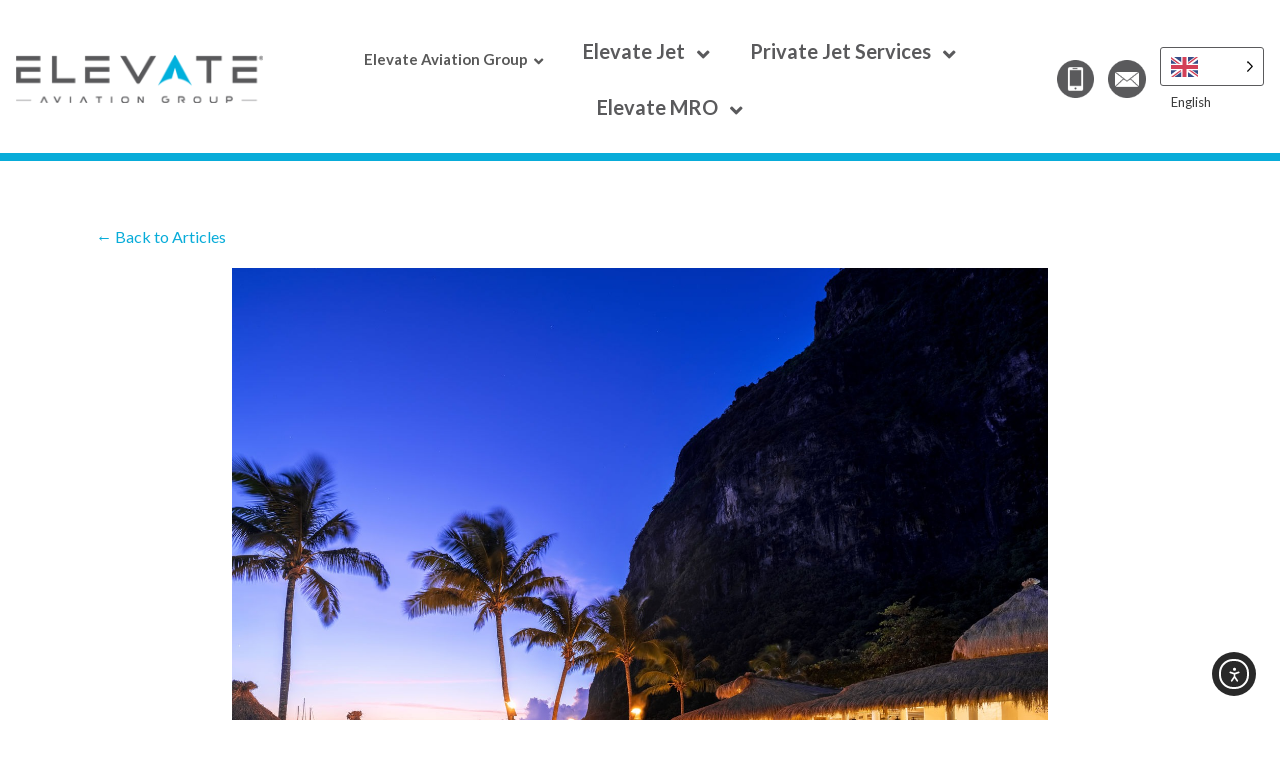

--- FILE ---
content_type: text/html; charset=UTF-8
request_url: https://eag.aero/eag/jet-away-series-hotel-viceroy-sugar-beach/
body_size: 62694
content:
<!DOCTYPE html>
<html lang="en-US" >
<head>
<meta charset="UTF-8">
<meta name="viewport" content="width=device-width, initial-scale=1.0">
<!-- WP_HEAD() START -->
            <script async src='https://www.clickcease.com/monitor/stat.js'>
            </script>
        <link rel="preload" as="style" href="https://fonts.googleapis.com/css?family=Lato:100,200,300,400,500,600,700,800,900|Montserrat:100,200,300,400,500,600,700,800,900" >
<link rel="stylesheet" href="https://fonts.googleapis.com/css?family=Lato:100,200,300,400,500,600,700,800,900|Montserrat:100,200,300,400,500,600,700,800,900">
<meta name='robots' content='index, follow, max-image-preview:large, max-snippet:-1, max-video-preview:-1' />
<!-- This site is tracked with the HandL UTM Grabber v3 (3.0.53) - https://www.utmgrabber.com/ --> 

	<!-- This site is optimized with the Yoast SEO Premium plugin v21.3 (Yoast SEO v26.7) - https://yoast.com/wordpress/plugins/seo/ -->
	<title>Hotel Viceroy Sugar Beach &amp; Jet Away Series - Elevate Aviation Group</title>
	<meta name="description" content="We are delighted to offer our PJS travelers the Private Jet Services Platinum VIP Experience at Viceroy Sugar Beach" />
	<link rel="canonical" href="https://eag.aero/destinations/jet-away-series-hotel-viceroy-sugar-beach/" />
	<meta property="og:locale" content="en_US" />
	<meta property="og:type" content="article" />
	<meta property="og:title" content="Hotel Viceroy Sugar Beach &amp; Jet Away Series" />
	<meta property="og:description" content="We are delighted to offer our PJS travelers the Private Jet Services Platinum VIP Experience at Viceroy Sugar Beach" />
	<meta property="og:url" content="https://eag.aero/destinations/jet-away-series-hotel-viceroy-sugar-beach/" />
	<meta property="og:site_name" content="Elevate Aviation Group" />
	<meta property="article:published_time" content="2024-11-26T19:47:45+00:00" />
	<meta property="article:modified_time" content="2025-01-07T21:56:34+00:00" />
	<meta property="og:image" content="https://eag.aero/wp-content/uploads/VSB_BaysideRestaurant_NightView-medium-1.jpeg" />
	<meta property="og:image:width" content="1600" />
	<meta property="og:image:height" content="1200" />
	<meta property="og:image:type" content="image/jpeg" />
	<meta name="author" content="proservices" />
	<meta name="twitter:card" content="summary_large_image" />
	<meta name="twitter:label1" content="Written by" />
	<meta name="twitter:data1" content="proservices" />
	<meta name="twitter:label2" content="Est. reading time" />
	<meta name="twitter:data2" content="6 minutes" />
	<script type="application/ld+json" class="yoast-schema-graph">{"@context":"https://schema.org","@graph":[{"@type":"Article","@id":"https://eag.aero/destinations/jet-away-series-hotel-viceroy-sugar-beach/#article","isPartOf":{"@id":"https://eag.aero/destinations/jet-away-series-hotel-viceroy-sugar-beach/"},"author":{"name":"proservices","@id":"https://eag.aero/#/schema/person/8c4777d1bb4519ae8e7b5b306f238a04"},"headline":"Hotel Viceroy Sugar Beach &#038; Jet Away Series","datePublished":"2024-11-26T19:47:45+00:00","dateModified":"2025-01-07T21:56:34+00:00","mainEntityOfPage":{"@id":"https://eag.aero/destinations/jet-away-series-hotel-viceroy-sugar-beach/"},"wordCount":688,"publisher":{"@id":"https://eag.aero/#organization"},"image":{"@id":"https://eag.aero/destinations/jet-away-series-hotel-viceroy-sugar-beach/#primaryimage"},"thumbnailUrl":"https://eag.aero/wp-content/uploads/VSB_BaysideRestaurant_NightView-medium-1.jpeg","articleSection":["Destinations","EAG"],"inLanguage":"en-US"},{"@type":"WebPage","@id":"https://eag.aero/destinations/jet-away-series-hotel-viceroy-sugar-beach/","url":"https://eag.aero/destinations/jet-away-series-hotel-viceroy-sugar-beach/","name":"Hotel Viceroy Sugar Beach & Jet Away Series - Elevate Aviation Group","isPartOf":{"@id":"https://eag.aero/#website"},"primaryImageOfPage":{"@id":"https://eag.aero/destinations/jet-away-series-hotel-viceroy-sugar-beach/#primaryimage"},"image":{"@id":"https://eag.aero/destinations/jet-away-series-hotel-viceroy-sugar-beach/#primaryimage"},"thumbnailUrl":"https://eag.aero/wp-content/uploads/VSB_BaysideRestaurant_NightView-medium-1.jpeg","datePublished":"2024-11-26T19:47:45+00:00","dateModified":"2025-01-07T21:56:34+00:00","description":"We are delighted to offer our PJS travelers the Private Jet Services Platinum VIP Experience at Viceroy Sugar Beach","breadcrumb":{"@id":"https://eag.aero/destinations/jet-away-series-hotel-viceroy-sugar-beach/#breadcrumb"},"inLanguage":"en-US","potentialAction":[{"@type":"ReadAction","target":["https://eag.aero/destinations/jet-away-series-hotel-viceroy-sugar-beach/"]}]},{"@type":"ImageObject","inLanguage":"en-US","@id":"https://eag.aero/destinations/jet-away-series-hotel-viceroy-sugar-beach/#primaryimage","url":"https://eag.aero/wp-content/uploads/VSB_BaysideRestaurant_NightView-medium-1.jpeg","contentUrl":"https://eag.aero/wp-content/uploads/VSB_BaysideRestaurant_NightView-medium-1.jpeg","width":1600,"height":1200,"caption":"Viceroy Sugar Beach"},{"@type":"BreadcrumbList","@id":"https://eag.aero/destinations/jet-away-series-hotel-viceroy-sugar-beach/#breadcrumb","itemListElement":[{"@type":"ListItem","position":1,"name":"Home","item":"https://eag.aero/"},{"@type":"ListItem","position":2,"name":"Hotel Viceroy Sugar Beach &#038; Jet Away Series"}]},{"@type":"WebSite","@id":"https://eag.aero/#website","url":"https://eag.aero/","name":"Elevate Aviation Group - A Fully Integrated Aviation Platform: Charter, Management, Maintenance & Sales","description":"EAG provides private air transportation, travel consultancy, aircraft acquisitions and aircraft management.","publisher":{"@id":"https://eag.aero/#organization"},"potentialAction":[{"@type":"SearchAction","target":{"@type":"EntryPoint","urlTemplate":"https://eag.aero/?s={search_term_string}"},"query-input":{"@type":"PropertyValueSpecification","valueRequired":true,"valueName":"search_term_string"}}],"inLanguage":"en-US"},{"@type":"Organization","@id":"https://eag.aero/#organization","name":"Elevate Aviation Group - A Fully Integrated Aviation Platform: Charter, Management, Maintenance & Sales","url":"https://eag.aero/","logo":{"@type":"ImageObject","inLanguage":"en-US","@id":"https://eag.aero/#/schema/logo/image/","url":"https://eag.aero/wp-content/uploads/EAG-color.png","contentUrl":"https://eag.aero/wp-content/uploads/EAG-color.png","width":1459,"height":368,"caption":"Elevate Aviation Group - A Fully Integrated Aviation Platform: Charter, Management, Maintenance & Sales"},"image":{"@id":"https://eag.aero/#/schema/logo/image/"}},{"@type":"Person","@id":"https://eag.aero/#/schema/person/8c4777d1bb4519ae8e7b5b306f238a04","name":"proservices","url":"https://eag.aero/author/proservices/"}]}</script>
	<!-- / Yoast SEO Premium plugin. -->


<link rel='dns-prefetch' href='//static.addtoany.com' />
<link rel='dns-prefetch' href='//js.hs-scripts.com' />
<link rel='dns-prefetch' href='//cdn.elementor.com' />
<link rel="alternate" type="application/rss+xml" title="Elevate Aviation Group &raquo; Feed" href="https://eag.aero/feed/" />
<link rel="alternate" type="application/rss+xml" title="Elevate Aviation Group &raquo; Comments Feed" href="https://eag.aero/comments/feed/" />
<link rel="alternate" title="oEmbed (JSON)" type="application/json+oembed" href="https://eag.aero/wp-json/oembed/1.0/embed?url=https%3A%2F%2Feag.aero%2Fdestinations%2Fjet-away-series-hotel-viceroy-sugar-beach%2F" />
<link rel="alternate" title="oEmbed (XML)" type="text/xml+oembed" href="https://eag.aero/wp-json/oembed/1.0/embed?url=https%3A%2F%2Feag.aero%2Fdestinations%2Fjet-away-series-hotel-viceroy-sugar-beach%2F&#038;format=xml" />
<style id='wp-img-auto-sizes-contain-inline-css'>
img:is([sizes=auto i],[sizes^="auto," i]){contain-intrinsic-size:3000px 1500px}
/*# sourceURL=wp-img-auto-sizes-contain-inline-css */
</style>
<style id='wp-block-library-inline-css'>
:root{--wp-block-synced-color:#7a00df;--wp-block-synced-color--rgb:122,0,223;--wp-bound-block-color:var(--wp-block-synced-color);--wp-editor-canvas-background:#ddd;--wp-admin-theme-color:#007cba;--wp-admin-theme-color--rgb:0,124,186;--wp-admin-theme-color-darker-10:#006ba1;--wp-admin-theme-color-darker-10--rgb:0,107,160.5;--wp-admin-theme-color-darker-20:#005a87;--wp-admin-theme-color-darker-20--rgb:0,90,135;--wp-admin-border-width-focus:2px}@media (min-resolution:192dpi){:root{--wp-admin-border-width-focus:1.5px}}.wp-element-button{cursor:pointer}:root .has-very-light-gray-background-color{background-color:#eee}:root .has-very-dark-gray-background-color{background-color:#313131}:root .has-very-light-gray-color{color:#eee}:root .has-very-dark-gray-color{color:#313131}:root .has-vivid-green-cyan-to-vivid-cyan-blue-gradient-background{background:linear-gradient(135deg,#00d084,#0693e3)}:root .has-purple-crush-gradient-background{background:linear-gradient(135deg,#34e2e4,#4721fb 50%,#ab1dfe)}:root .has-hazy-dawn-gradient-background{background:linear-gradient(135deg,#faaca8,#dad0ec)}:root .has-subdued-olive-gradient-background{background:linear-gradient(135deg,#fafae1,#67a671)}:root .has-atomic-cream-gradient-background{background:linear-gradient(135deg,#fdd79a,#004a59)}:root .has-nightshade-gradient-background{background:linear-gradient(135deg,#330968,#31cdcf)}:root .has-midnight-gradient-background{background:linear-gradient(135deg,#020381,#2874fc)}:root{--wp--preset--font-size--normal:16px;--wp--preset--font-size--huge:42px}.has-regular-font-size{font-size:1em}.has-larger-font-size{font-size:2.625em}.has-normal-font-size{font-size:var(--wp--preset--font-size--normal)}.has-huge-font-size{font-size:var(--wp--preset--font-size--huge)}.has-text-align-center{text-align:center}.has-text-align-left{text-align:left}.has-text-align-right{text-align:right}.has-fit-text{white-space:nowrap!important}#end-resizable-editor-section{display:none}.aligncenter{clear:both}.items-justified-left{justify-content:flex-start}.items-justified-center{justify-content:center}.items-justified-right{justify-content:flex-end}.items-justified-space-between{justify-content:space-between}.screen-reader-text{border:0;clip-path:inset(50%);height:1px;margin:-1px;overflow:hidden;padding:0;position:absolute;width:1px;word-wrap:normal!important}.screen-reader-text:focus{background-color:#ddd;clip-path:none;color:#444;display:block;font-size:1em;height:auto;left:5px;line-height:normal;padding:15px 23px 14px;text-decoration:none;top:5px;width:auto;z-index:100000}html :where(.has-border-color){border-style:solid}html :where([style*=border-top-color]){border-top-style:solid}html :where([style*=border-right-color]){border-right-style:solid}html :where([style*=border-bottom-color]){border-bottom-style:solid}html :where([style*=border-left-color]){border-left-style:solid}html :where([style*=border-width]){border-style:solid}html :where([style*=border-top-width]){border-top-style:solid}html :where([style*=border-right-width]){border-right-style:solid}html :where([style*=border-bottom-width]){border-bottom-style:solid}html :where([style*=border-left-width]){border-left-style:solid}html :where(img[class*=wp-image-]){height:auto;max-width:100%}:where(figure){margin:0 0 1em}html :where(.is-position-sticky){--wp-admin--admin-bar--position-offset:var(--wp-admin--admin-bar--height,0px)}@media screen and (max-width:600px){html :where(.is-position-sticky){--wp-admin--admin-bar--position-offset:0px}}
/*# sourceURL=/wp-includes/css/dist/block-library/common.min.css */
</style>
<style id='classic-theme-styles-inline-css'>
/*! This file is auto-generated */
.wp-block-button__link{color:#fff;background-color:#32373c;border-radius:9999px;box-shadow:none;text-decoration:none;padding:calc(.667em + 2px) calc(1.333em + 2px);font-size:1.125em}.wp-block-file__button{background:#32373c;color:#fff;text-decoration:none}
/*# sourceURL=/wp-includes/css/classic-themes.min.css */
</style>
<style id='global-styles-inline-css'>
:root{--wp--preset--aspect-ratio--square: 1;--wp--preset--aspect-ratio--4-3: 4/3;--wp--preset--aspect-ratio--3-4: 3/4;--wp--preset--aspect-ratio--3-2: 3/2;--wp--preset--aspect-ratio--2-3: 2/3;--wp--preset--aspect-ratio--16-9: 16/9;--wp--preset--aspect-ratio--9-16: 9/16;--wp--preset--color--black: #000000;--wp--preset--color--cyan-bluish-gray: #abb8c3;--wp--preset--color--white: #ffffff;--wp--preset--color--pale-pink: #f78da7;--wp--preset--color--vivid-red: #cf2e2e;--wp--preset--color--luminous-vivid-orange: #ff6900;--wp--preset--color--luminous-vivid-amber: #fcb900;--wp--preset--color--light-green-cyan: #7bdcb5;--wp--preset--color--vivid-green-cyan: #00d084;--wp--preset--color--pale-cyan-blue: #8ed1fc;--wp--preset--color--vivid-cyan-blue: #0693e3;--wp--preset--color--vivid-purple: #9b51e0;--wp--preset--color--foreground: #000000;--wp--preset--color--background: #ffffff;--wp--preset--color--primary: #1a4548;--wp--preset--color--secondary: #ffe2c7;--wp--preset--color--tertiary: #F6F6F6;--wp--preset--gradient--vivid-cyan-blue-to-vivid-purple: linear-gradient(135deg,rgb(6,147,227) 0%,rgb(155,81,224) 100%);--wp--preset--gradient--light-green-cyan-to-vivid-green-cyan: linear-gradient(135deg,rgb(122,220,180) 0%,rgb(0,208,130) 100%);--wp--preset--gradient--luminous-vivid-amber-to-luminous-vivid-orange: linear-gradient(135deg,rgb(252,185,0) 0%,rgb(255,105,0) 100%);--wp--preset--gradient--luminous-vivid-orange-to-vivid-red: linear-gradient(135deg,rgb(255,105,0) 0%,rgb(207,46,46) 100%);--wp--preset--gradient--very-light-gray-to-cyan-bluish-gray: linear-gradient(135deg,rgb(238,238,238) 0%,rgb(169,184,195) 100%);--wp--preset--gradient--cool-to-warm-spectrum: linear-gradient(135deg,rgb(74,234,220) 0%,rgb(151,120,209) 20%,rgb(207,42,186) 40%,rgb(238,44,130) 60%,rgb(251,105,98) 80%,rgb(254,248,76) 100%);--wp--preset--gradient--blush-light-purple: linear-gradient(135deg,rgb(255,206,236) 0%,rgb(152,150,240) 100%);--wp--preset--gradient--blush-bordeaux: linear-gradient(135deg,rgb(254,205,165) 0%,rgb(254,45,45) 50%,rgb(107,0,62) 100%);--wp--preset--gradient--luminous-dusk: linear-gradient(135deg,rgb(255,203,112) 0%,rgb(199,81,192) 50%,rgb(65,88,208) 100%);--wp--preset--gradient--pale-ocean: linear-gradient(135deg,rgb(255,245,203) 0%,rgb(182,227,212) 50%,rgb(51,167,181) 100%);--wp--preset--gradient--electric-grass: linear-gradient(135deg,rgb(202,248,128) 0%,rgb(113,206,126) 100%);--wp--preset--gradient--midnight: linear-gradient(135deg,rgb(2,3,129) 0%,rgb(40,116,252) 100%);--wp--preset--gradient--vertical-secondary-to-tertiary: linear-gradient(to bottom,var(--wp--preset--color--secondary) 0%,var(--wp--preset--color--tertiary) 100%);--wp--preset--gradient--vertical-secondary-to-background: linear-gradient(to bottom,var(--wp--preset--color--secondary) 0%,var(--wp--preset--color--background) 100%);--wp--preset--gradient--vertical-tertiary-to-background: linear-gradient(to bottom,var(--wp--preset--color--tertiary) 0%,var(--wp--preset--color--background) 100%);--wp--preset--gradient--diagonal-primary-to-foreground: linear-gradient(to bottom right,var(--wp--preset--color--primary) 0%,var(--wp--preset--color--foreground) 100%);--wp--preset--gradient--diagonal-secondary-to-background: linear-gradient(to bottom right,var(--wp--preset--color--secondary) 50%,var(--wp--preset--color--background) 50%);--wp--preset--gradient--diagonal-background-to-secondary: linear-gradient(to bottom right,var(--wp--preset--color--background) 50%,var(--wp--preset--color--secondary) 50%);--wp--preset--gradient--diagonal-tertiary-to-background: linear-gradient(to bottom right,var(--wp--preset--color--tertiary) 50%,var(--wp--preset--color--background) 50%);--wp--preset--gradient--diagonal-background-to-tertiary: linear-gradient(to bottom right,var(--wp--preset--color--background) 50%,var(--wp--preset--color--tertiary) 50%);--wp--preset--font-size--small: 1rem;--wp--preset--font-size--medium: 1.125rem;--wp--preset--font-size--large: 1.75rem;--wp--preset--font-size--x-large: clamp(1.75rem, 3vw, 2.25rem);--wp--preset--font-family--system-font: -apple-system,BlinkMacSystemFont,"Segoe UI",Roboto,Oxygen-Sans,Ubuntu,Cantarell,"Helvetica Neue",sans-serif;--wp--preset--font-family--source-serif-pro: "Source Serif Pro", serif;--wp--preset--spacing--20: 0.44rem;--wp--preset--spacing--30: 0.67rem;--wp--preset--spacing--40: 1rem;--wp--preset--spacing--50: 1.5rem;--wp--preset--spacing--60: 2.25rem;--wp--preset--spacing--70: 3.38rem;--wp--preset--spacing--80: 5.06rem;--wp--preset--shadow--natural: 6px 6px 9px rgba(0, 0, 0, 0.2);--wp--preset--shadow--deep: 12px 12px 50px rgba(0, 0, 0, 0.4);--wp--preset--shadow--sharp: 6px 6px 0px rgba(0, 0, 0, 0.2);--wp--preset--shadow--outlined: 6px 6px 0px -3px rgb(255, 255, 255), 6px 6px rgb(0, 0, 0);--wp--preset--shadow--crisp: 6px 6px 0px rgb(0, 0, 0);--wp--custom--spacing--small: max(1.25rem, 5vw);--wp--custom--spacing--medium: clamp(2rem, 8vw, calc(4 * var(--wp--style--block-gap)));--wp--custom--spacing--large: clamp(4rem, 10vw, 8rem);--wp--custom--spacing--outer: var(--wp--custom--spacing--small, 1.25rem);--wp--custom--typography--font-size--huge: clamp(2.25rem, 4vw, 2.75rem);--wp--custom--typography--font-size--gigantic: clamp(2.75rem, 6vw, 3.25rem);--wp--custom--typography--font-size--colossal: clamp(3.25rem, 8vw, 6.25rem);--wp--custom--typography--line-height--tiny: 1.15;--wp--custom--typography--line-height--small: 1.2;--wp--custom--typography--line-height--medium: 1.4;--wp--custom--typography--line-height--normal: 1.6;}:root :where(.is-layout-flow) > :first-child{margin-block-start: 0;}:root :where(.is-layout-flow) > :last-child{margin-block-end: 0;}:root :where(.is-layout-flow) > *{margin-block-start: 1.5rem;margin-block-end: 0;}:root :where(.is-layout-constrained) > :first-child{margin-block-start: 0;}:root :where(.is-layout-constrained) > :last-child{margin-block-end: 0;}:root :where(.is-layout-constrained) > *{margin-block-start: 1.5rem;margin-block-end: 0;}:root :where(.is-layout-flex){gap: 1.5rem;}:root :where(.is-layout-grid){gap: 1.5rem;}body .is-layout-flex{display: flex;}.is-layout-flex{flex-wrap: wrap;align-items: center;}.is-layout-flex > :is(*, div){margin: 0;}body .is-layout-grid{display: grid;}.is-layout-grid > :is(*, div){margin: 0;}.has-black-color{color: var(--wp--preset--color--black) !important;}.has-cyan-bluish-gray-color{color: var(--wp--preset--color--cyan-bluish-gray) !important;}.has-white-color{color: var(--wp--preset--color--white) !important;}.has-pale-pink-color{color: var(--wp--preset--color--pale-pink) !important;}.has-vivid-red-color{color: var(--wp--preset--color--vivid-red) !important;}.has-luminous-vivid-orange-color{color: var(--wp--preset--color--luminous-vivid-orange) !important;}.has-luminous-vivid-amber-color{color: var(--wp--preset--color--luminous-vivid-amber) !important;}.has-light-green-cyan-color{color: var(--wp--preset--color--light-green-cyan) !important;}.has-vivid-green-cyan-color{color: var(--wp--preset--color--vivid-green-cyan) !important;}.has-pale-cyan-blue-color{color: var(--wp--preset--color--pale-cyan-blue) !important;}.has-vivid-cyan-blue-color{color: var(--wp--preset--color--vivid-cyan-blue) !important;}.has-vivid-purple-color{color: var(--wp--preset--color--vivid-purple) !important;}.has-black-background-color{background-color: var(--wp--preset--color--black) !important;}.has-cyan-bluish-gray-background-color{background-color: var(--wp--preset--color--cyan-bluish-gray) !important;}.has-white-background-color{background-color: var(--wp--preset--color--white) !important;}.has-pale-pink-background-color{background-color: var(--wp--preset--color--pale-pink) !important;}.has-vivid-red-background-color{background-color: var(--wp--preset--color--vivid-red) !important;}.has-luminous-vivid-orange-background-color{background-color: var(--wp--preset--color--luminous-vivid-orange) !important;}.has-luminous-vivid-amber-background-color{background-color: var(--wp--preset--color--luminous-vivid-amber) !important;}.has-light-green-cyan-background-color{background-color: var(--wp--preset--color--light-green-cyan) !important;}.has-vivid-green-cyan-background-color{background-color: var(--wp--preset--color--vivid-green-cyan) !important;}.has-pale-cyan-blue-background-color{background-color: var(--wp--preset--color--pale-cyan-blue) !important;}.has-vivid-cyan-blue-background-color{background-color: var(--wp--preset--color--vivid-cyan-blue) !important;}.has-vivid-purple-background-color{background-color: var(--wp--preset--color--vivid-purple) !important;}.has-black-border-color{border-color: var(--wp--preset--color--black) !important;}.has-cyan-bluish-gray-border-color{border-color: var(--wp--preset--color--cyan-bluish-gray) !important;}.has-white-border-color{border-color: var(--wp--preset--color--white) !important;}.has-pale-pink-border-color{border-color: var(--wp--preset--color--pale-pink) !important;}.has-vivid-red-border-color{border-color: var(--wp--preset--color--vivid-red) !important;}.has-luminous-vivid-orange-border-color{border-color: var(--wp--preset--color--luminous-vivid-orange) !important;}.has-luminous-vivid-amber-border-color{border-color: var(--wp--preset--color--luminous-vivid-amber) !important;}.has-light-green-cyan-border-color{border-color: var(--wp--preset--color--light-green-cyan) !important;}.has-vivid-green-cyan-border-color{border-color: var(--wp--preset--color--vivid-green-cyan) !important;}.has-pale-cyan-blue-border-color{border-color: var(--wp--preset--color--pale-cyan-blue) !important;}.has-vivid-cyan-blue-border-color{border-color: var(--wp--preset--color--vivid-cyan-blue) !important;}.has-vivid-purple-border-color{border-color: var(--wp--preset--color--vivid-purple) !important;}.has-vivid-cyan-blue-to-vivid-purple-gradient-background{background: var(--wp--preset--gradient--vivid-cyan-blue-to-vivid-purple) !important;}.has-light-green-cyan-to-vivid-green-cyan-gradient-background{background: var(--wp--preset--gradient--light-green-cyan-to-vivid-green-cyan) !important;}.has-luminous-vivid-amber-to-luminous-vivid-orange-gradient-background{background: var(--wp--preset--gradient--luminous-vivid-amber-to-luminous-vivid-orange) !important;}.has-luminous-vivid-orange-to-vivid-red-gradient-background{background: var(--wp--preset--gradient--luminous-vivid-orange-to-vivid-red) !important;}.has-very-light-gray-to-cyan-bluish-gray-gradient-background{background: var(--wp--preset--gradient--very-light-gray-to-cyan-bluish-gray) !important;}.has-cool-to-warm-spectrum-gradient-background{background: var(--wp--preset--gradient--cool-to-warm-spectrum) !important;}.has-blush-light-purple-gradient-background{background: var(--wp--preset--gradient--blush-light-purple) !important;}.has-blush-bordeaux-gradient-background{background: var(--wp--preset--gradient--blush-bordeaux) !important;}.has-luminous-dusk-gradient-background{background: var(--wp--preset--gradient--luminous-dusk) !important;}.has-pale-ocean-gradient-background{background: var(--wp--preset--gradient--pale-ocean) !important;}.has-electric-grass-gradient-background{background: var(--wp--preset--gradient--electric-grass) !important;}.has-midnight-gradient-background{background: var(--wp--preset--gradient--midnight) !important;}.has-small-font-size{font-size: var(--wp--preset--font-size--small) !important;}.has-medium-font-size{font-size: var(--wp--preset--font-size--medium) !important;}.has-large-font-size{font-size: var(--wp--preset--font-size--large) !important;}.has-x-large-font-size{font-size: var(--wp--preset--font-size--x-large) !important;}
/* @media(max-width:767px){
	#new_columns-576-3367{
	flex-wrap: wrap !important;
 }
	.page-id-4337 h1, .page-id-4337 h2, .page-id-4796 h1, .page-id-4796 h2, .page-id-4636 h1, .page-id-4636 h2, .page-id-4410 h1, .page-id-4410 h2, .page-id-4402 h1, .page-id-4402 h2, .page-id-3956 h1, .page-id-3956 h2, .page-id-3602 h1, .page-id-3602 h2, .page-id-4398 h1, .page-id-4398 h2, .page-id-3936 h1, .page-id-3936 h2, .page-id-3893 h1, .page-id-3893 h2, .page-id-3757 h1, .page-id-3757 h2, .page-id-3497 h1, .page-id-3497 h2, .page-id-4372 h1, .page-id-4372 h2, .page-id-3799 h1, .page-id-3799 h2, .page-id-4256 h1, .page-id-4256 h2, .page-id-4189 h1, .page-id-4189 h2, .page-id-3842 h1, .page-id-3842 h2, .page-id-4636 h1, .page-id-4636 h2{
		margin: 0 !important;
		font-size: 30px !important;
		line-height: 42px !important;
	}
	#section-61-458 {
    background-position: 0 !important;
}
	.page-id-4410 h4, .page-id-4398 h4{
		margin: 0 !important;
	}
	.page-id-4398 h4{
		font-size: 30px !important;
		line-height: 42px !important;
	}
	.page-id-4189 h1{
		padding-left: 0 !important;
		padding-right: 0 !important;
	}
	.page-id-4337 #section-61-458 > .ct-section-inner-wrap, .page-id-4796 #section-61-458 > .ct-section-inner-wrap, .page-id-4636 #section-61-458 > .ct-section-inner-wrap, .page-id-4410 #section-61-458 > .ct-section-inner-wrap, .page-id-4402 #section-61-458 > .ct-section-inner-wrap, .page-id-3956 #section-61-458 > .ct-section-inner-wrap, .page-id-3602 #section-61-458 > .ct-section-inner-wrap, .page-id-4398 #section-61-458 > .ct-section-inner-wrap, .page-id-3936 #section-61-458 > .ct-section-inner-wrap, .page-id-3893 #section-61-458 > .ct-section-inner-wrap, .page-id-3757 #section-61-458 > .ct-section-inner-wrap, .page-id-3497 #section-61-458 > .ct-section-inner-wrap, .page-id-4372 #section-61-458 > .ct-section-inner-wrap, .page-id-3799 #section-61-458 > .ct-section-inner-wrap, .page-id-4256 #section-61-458 > .ct-section-inner-wrap, .page-id-4189 #section-61-458 > .ct-section-inner-wrap, .page-id-3842 #section-61-458 > .ct-section-inner-wrap, .page-id-4636 #section-61-458 > .ct-section-inner-wrap{
		padding-top: 250px !important;
	}
	.oxygen-unslider-container ul li .ct-slide{
		background-size: 100% 100%;
	}
	#div_block-604-3367 {
    margin-top: 50px !important;
}
}
 */

.aircraft-details-section-wrap {
    margin: 0 auto;
}

.eag-custom-header-all-device div#_header_center-1837-817 {
    flex-wrap: wrap;
	    row-gap: 8px;
}

.country-selector.weglot-dropdown .wgcurrent {
    border-color: #a9a9a9;
	 border-color: #5a5a5c !important;
    border-radius: 3px;
}
.country-selector {
    z-index: 999 !important;
}
 @media (max-width: 991px) {
	.oxy-header-wrapper .oxy-header-center a.ct-link {
	    width: auto !important;
	}
}
@media (min-width: 993px) {
.oxy-header-center .ct-image {
    transform: translateX(-50%);
    position: absolute;
    left: 50%;
}
}
@media (max-width:520px) {
	.country-selector.weglot-dropdown .wgcurrent a, 
	.country-selector.weglot-dropdown .wgcurrent span {
		padding-right: 30px !important;
	}
}
@media (max-width: 480px) {
		.oxy-header-wrapper .oxy-header-center a.ct-link {
	    width: 150px !important;
	}
	.oxy-header-wrapper .ct-fancy-icon>svg {
	    width: 40px;
	    height:40px;
	}
	.oxy-header-wrapper .ct-fancy-icon {
	    margin-bottom: 0px !important;
	}

}


.elevate-custom-header-wrapper .oxy-site-navigation  ul {
    margin: 0px;
}
.oxy-header-wrapper .oxy-header-row.elevate-custom-header-wrapper{
     padding: 4px 0px !important; 
}
.footer-custom-menu-links.oxy-site-navigation li:hover{
    background-color: var(--oxynav-background-color);
}
.footer-custom-menu-links.oxy-site-navigation > ul > li > ul {
    padding-top: 0;
}
.footer-custom-menu-links .oxy-site-navigation li:hover {
    background-color: var(--oxynav-background-color);
}
@media (max-width: 990px) {
	.elevate-custom-header-wrapper {
        display: flex !important;
        align-items: center;
        justify-content: space-between;
        flex-wrap: wrap;
        align-content: center;
	}
	.elevate-mro-header-section {
    border-bottom: 0px !important;
}
}
@media(max-width:1120px) {
    .elevate-footer-section-wrap .ct-section-inner-wrap {
        padding-top: 50px !important;
        padding-bottom: 40px !important;
    }
}

@media (min-width: 1121px) and (max-width: 1200px) {
    .page-id-461 .oxy-site-navigation > ul > li > a {
        padding: 5px 8px;
        font-size: 14px;
    }
    .page-id-461 .oxy-site-navigation > ul > li > ul > li > a {
        font-size: 14px;
    }
}
@media(max-width:1120px) {
	#-site-navigation-2557-817 {
		line-height: 1.5em !important;
	}
}

.elevate-mro-pages-header-menu.oxy-site-navigation > ul {
   flex-wrap: wrap;
	    justify-content: center;
}
@media (max-width:767px) {
  .elevate-mro-pages-header-menu .oxy-site-navigation > ul > li > ul > li > ul.oxy-site-navigation-submenu--off-r {
      left: auto;
      right: 0;
      top: 100%;
  }
  .elevate-mro-pages-header-menu.oxy-site-navigation li > ul ul {
      top: 100%;
      left: 0;
  }
.elevate-mro-pages-header-menu.oxy-site-navigation li > button {
    padding: 0;
}	
}


.eag-common-header h2, .eag-common-header h2 strong,.eag-common-header h3,.eag-common-header h3 strong {
    color: #000000;
    font-weight: bold;
}
.eag-common-header h2 strong,.eag-common-header h3 strong {
	color:#08acd9;
}

.eag-common-header-black h2{
	color:#000000;
}
.eag-common-header-black h2 strong{color:#ffffff;}
.border-left-right-none {
    border-left: 0 !important;
    border-right: 0 !important;
}
.border-top-none{
	  border-top: 0 !important;
}
.eag-common-header h3 {
    font-size: 29px;
}
.border-bottom-inner .ct-section-inner-wrap {
    border-bottom: 1px dotted #000000;
}
.pjs-section{position:relative;}
.pjs-section::after{
    content: '';
    position: absolute;
    height: 100%;
    width: 300px;
    background: #59595b;
    right: 1px;
    bottom: -12.8px;
    clip-path: polygon(76% 0, 82% 0, 45% 100%, 40% 100%);
}
.pjs-section::before {
    content: '';
    position: absolute;
    height: 100%;
    width: 300px;
    background: #fff;
    right: 0;
    bottom: -13px;
    clip-path: polygon(76% 0, 100% 0, 100% 100%, 40% 100%);
    border-top: 12px solid #59595b;
}
.border-none {
    border: 0 !important;
}
.new-news-list .ct-div-block{position:relative;}
.new-news-list .ct-div-block .Blog-list-image {
    border: 0 !important;
}

.new-news-list .ct-div-block .Blog-list-title .ct-span {
    color: #08acd9;
    font-weight: 700;
}
.new-news-list .ct-div-block  .Blog-list-date {
    font-size: 14px;
    font-weight: 700;
    color: #878787;
}
.new-news-list .ct-div-block{position:relative;}
.new-news-list .ct-div-block .main-cta-btn {
    position: absolute;
    width: 100%;
    height: 100%;
    opacity: 0;
}
.aero--mobile-site-header{display:none !important}
@media (max-width: 959px){
	.aero-site-header{display:none !important;}
	.aero--mobile-site-header{display:block !important}
}
@media (max-width: 991px){
	.pjs-section::before ,.pjs-section::after{content:none !important;}
}

@media (max-width: 767px){
		.new-news-list {
    grid-template-columns: repeat(1, minmax(200px, 1fr)) !important;
}
	}

@media (max-width: 374px) {
    #image-1952-211 {
        width: 120px !important;
    }
	    .country-selector.weglot-dropdown .wgcurrent a, .country-selector.weglot-dropdown .wgcurrent span {
        padding-right: 22px !important;
    }

}
/*# sourceURL=global-styles-inline-css */
</style>
<link rel='stylesheet' id='dashicons-css' href='https://eag.aero/wp-includes/css/dashicons.min.css?ver=6.9' media='all' />
<link rel='stylesheet' id='admin-bar-css' href='https://eag.aero/wp-includes/css/admin-bar.min.css?ver=6.9' media='all' />
<style id='admin-bar-inline-css'>

    /* Hide CanvasJS credits for P404 charts specifically */
    #p404RedirectChart .canvasjs-chart-credit {
        display: none !important;
    }
    
    #p404RedirectChart canvas {
        border-radius: 6px;
    }

    .p404-redirect-adminbar-weekly-title {
        font-weight: bold;
        font-size: 14px;
        color: #fff;
        margin-bottom: 6px;
    }

    #wpadminbar #wp-admin-bar-p404_free_top_button .ab-icon:before {
        content: "\f103";
        color: #dc3545;
        top: 3px;
    }
    
    #wp-admin-bar-p404_free_top_button .ab-item {
        min-width: 80px !important;
        padding: 0px !important;
    }
    
    /* Ensure proper positioning and z-index for P404 dropdown */
    .p404-redirect-adminbar-dropdown-wrap { 
        min-width: 0; 
        padding: 0;
        position: static !important;
    }
    
    #wpadminbar #wp-admin-bar-p404_free_top_button_dropdown {
        position: static !important;
    }
    
    #wpadminbar #wp-admin-bar-p404_free_top_button_dropdown .ab-item {
        padding: 0 !important;
        margin: 0 !important;
    }
    
    .p404-redirect-dropdown-container {
        min-width: 340px;
        padding: 18px 18px 12px 18px;
        background: #23282d !important;
        color: #fff;
        border-radius: 12px;
        box-shadow: 0 8px 32px rgba(0,0,0,0.25);
        margin-top: 10px;
        position: relative !important;
        z-index: 999999 !important;
        display: block !important;
        border: 1px solid #444;
    }
    
    /* Ensure P404 dropdown appears on hover */
    #wpadminbar #wp-admin-bar-p404_free_top_button .p404-redirect-dropdown-container { 
        display: none !important;
    }
    
    #wpadminbar #wp-admin-bar-p404_free_top_button:hover .p404-redirect-dropdown-container { 
        display: block !important;
    }
    
    #wpadminbar #wp-admin-bar-p404_free_top_button:hover #wp-admin-bar-p404_free_top_button_dropdown .p404-redirect-dropdown-container {
        display: block !important;
    }
    
    .p404-redirect-card {
        background: #2c3338;
        border-radius: 8px;
        padding: 18px 18px 12px 18px;
        box-shadow: 0 2px 8px rgba(0,0,0,0.07);
        display: flex;
        flex-direction: column;
        align-items: flex-start;
        border: 1px solid #444;
    }
    
    .p404-redirect-btn {
        display: inline-block;
        background: #dc3545;
        color: #fff !important;
        font-weight: bold;
        padding: 5px 22px;
        border-radius: 8px;
        text-decoration: none;
        font-size: 17px;
        transition: background 0.2s, box-shadow 0.2s;
        margin-top: 8px;
        box-shadow: 0 2px 8px rgba(220,53,69,0.15);
        text-align: center;
        line-height: 1.6;
    }
    
    .p404-redirect-btn:hover {
        background: #c82333;
        color: #fff !important;
        box-shadow: 0 4px 16px rgba(220,53,69,0.25);
    }
    
    /* Prevent conflicts with other admin bar dropdowns */
    #wpadminbar .ab-top-menu > li:hover > .ab-item,
    #wpadminbar .ab-top-menu > li.hover > .ab-item {
        z-index: auto;
    }
    
    #wpadminbar #wp-admin-bar-p404_free_top_button:hover > .ab-item {
        z-index: 999998 !important;
    }
    
/*# sourceURL=admin-bar-inline-css */
</style>
<link rel='stylesheet' id='oxygen-css' href='https://eag.aero/wp-content/plugins/oxygen/component-framework/oxygen.css?ver=4.9.5' media='all' />
<style id='oxymade-inline-css'>
html { font-size: 62.5%; } body { font-size: 1.7rem; }
:root {--desktop-text-base: 1.7;--mobile-text-base: 1.6;--responsive-text-ratio: 0.7;--smallest-font-size: 1.5;--h-font-weight: 700;--desktop-type-scale-ratio: 1.25;--mobile-type-scale-ratio: 1.2;--viewport-min: 48;--viewport-max: 112;--lh-65-150: 0.98;--lh-49-64: 1;--lh-37-48: 1.1;--lh-31-36: 1.2;--lh-25-30: 1.33;--lh-21-24: 1.45;--lh-17-20: 1.54;--lh-13-16: 1.68;--desktop-h6: 2.125;--desktop-h5: 2.65625;--desktop-h4: 3.3203125;--desktop-h3: 4.150390625;--desktop-h2: 5.18798828125;--desktop-h1: 6.4849853515625;--desktop-hero: 8.1062316894531;--mobile-h6: 1.92;--mobile-h5: 2.304;--mobile-h4: 2.7648;--mobile-h3: 3.31776;--mobile-h2: 3.981312;--mobile-h1: 4.7775744;--mobile-hero: 5.73308928;--desktop-xs: 1.275;--desktop-sm: 1.4875;--desktop-base: 1.7;--desktop-lg: 1.9125;--desktop-xl: 2.125;--desktop-2xl: 2.55;--desktop-3xl: 2.975;--desktop-4xl: 3.825;--desktop-5xl: 4.675;--desktop-6xl: 5.95;--desktop-7xl: 7.225;--desktop-8xl: 9.775;--desktop-9xl: 11.9;--mobile-xs: 1.2;--mobile-sm: 1.4;--mobile-base: 1.6;--mobile-lg: 1.8;--mobile-xl: 2;--mobile-2xl: 2.4;--mobile-3xl: 2.8;--mobile-4xl: 3.6;--mobile-5xl: 4.4;--mobile-6xl: 5.6;--mobile-7xl: 6.8;--mobile-8xl: 9.2;--mobile-9xl: 11.2;--lh-hero: 0.99;--lh-h1: 1.04;--lh-h2: 1.05;--lh-h3: 1.15;--lh-h4: 1.265;--lh-h5: 1.39;--lh-h6: 1.495;--lh-xs: 1.68;--lh-sm: 1.68;--lh-base: 1.61;--lh-lg: 1.54;--lh-xl: 1.495;--lh-2xl: 1.39;--lh-3xl: 1.33;--lh-4xl: 1.15;--lh-5xl: 1.1;--lh-6xl: 1;--lh-7xl: 0.98;--lh-8xl: 0.98;--lh-9xl: 0.98;}
/*# sourceURL=oxymade-inline-css */
</style>
<link rel='stylesheet' id='ea11y-widget-fonts-css' href='https://eag.aero/wp-content/plugins/pojo-accessibility/assets/build/fonts.css?ver=3.9.1' media='all' />
<link rel='stylesheet' id='ea11y-skip-link-css' href='https://eag.aero/wp-content/plugins/pojo-accessibility/assets/build/skip-link.css?ver=3.9.1' media='all' />
<link rel='stylesheet' id='weglot-css-css' href='https://eag.aero/wp-content/plugins/weglot/dist/css/front-css.css?ver=5.2' media='all' />
<link rel='stylesheet' id='new-flag-css-css' href='https://eag.aero/wp-content/plugins/weglot/dist/css/new-flags.css?ver=5.2' media='all' />
<link rel='stylesheet' id='addtoany-css' href='https://eag.aero/wp-content/plugins/add-to-any/addtoany.min.css?ver=1.16' media='all' />
<style id='addtoany-inline-css'>
a.a2a_dd.addtoany_share_save.addtoany_share {
    display: none;
}
/*# sourceURL=addtoany-inline-css */
</style>
<link rel='stylesheet' id='ubermenu-css' href='https://eag.aero/wp-content/plugins/ubermenu/pro/assets/css/ubermenu.min.css?ver=3.7.8' media='all' />
<link rel='stylesheet' id='ubermenu-font-awesome-all-css' href='https://eag.aero/wp-content/plugins/ubermenu/assets/fontawesome/css/all.min.css?ver=6.9' media='all' />
<script id="addtoany-core-js-before">
window.a2a_config=window.a2a_config||{};a2a_config.callbacks=[];a2a_config.overlays=[];a2a_config.templates={};
a2a_config.icon_color="transparent,#3b3b3b";

//# sourceURL=addtoany-core-js-before
</script>
<script defer src="https://static.addtoany.com/menu/page.js" id="addtoany-core-js"></script>
<script src="https://eag.aero/wp-includes/js/jquery/jquery.min.js?ver=3.7.1" id="jquery-core-js"></script>
<script defer src="https://eag.aero/wp-content/plugins/add-to-any/addtoany.min.js?ver=1.1" id="addtoany-jquery-js"></script>
<script src="https://eag.aero/wp-content/plugins/handl-utm-grabber-v3/js/js.cookie.js?ver=6.9" id="js.cookie-js"></script>
<script id="handl-utm-grabber-js-extra">
var handl_utm = [];
var handl_utm_all_params = ["utm_source","utm_medium","utm_term","utm_content","utm_campaign","first_utm_source","first_utm_medium","first_utm_term","first_utm_content","first_utm_campaign","fbclid","msclkid","gclid","handl_original_ref","handl_landing_page","handl_ip","handl_ref","handl_url","handl_ref_domain","handl_url_base","email","username","gaclientid","organic_source","organic_source_str","user_agent","traffic_source","handlID"];
var handl_utm_cookie_duration = ["30","1"];
var handl_utm_append_params = ["utm_source","utm_medium","utm_term","utm_content","utm_campaign","gclid"];
var handl_utm_first_touch_params = ["utm_source","utm_medium","utm_term","utm_content","utm_campaign"];
var handl_utm_predefined = [];
//# sourceURL=handl-utm-grabber-js-extra
</script>
<script src="https://eag.aero/wp-content/plugins/handl-utm-grabber-v3/js/handl-utm-grabber.js?ver=6.9" id="handl-utm-grabber-js"></script>
<script src="https://eag.aero/wp-content/plugins/weglot/dist/front-js.js?ver=5.2" id="wp-weglot-js-js"></script>
<link rel="https://api.w.org/" href="https://eag.aero/wp-json/" /><link rel="alternate" title="JSON" type="application/json" href="https://eag.aero/wp-json/wp/v2/posts/6688" /><link rel="EditURI" type="application/rsd+xml" title="RSD" href="https://eag.aero/xmlrpc.php?rsd" />
<meta name="generator" content="WordPress 6.9" />
<link rel='shortlink' href='https://eag.aero/?p=6688' />
<style>[class^="fieldset-handl_"]{display: none}</style><!-- Google Tag Manager -->
<script>(function(w,d,s,l,i){w[l]=w[l]||[];w[l].push({'gtm.start':
new Date().getTime(),event:'gtm.js'});var f=d.getElementsByTagName(s)[0],
j=d.createElement(s),dl=l!='dataLayer'?'&l='+l:'';j.async=true;j.src=
'https://www.googletagmanager.com/gtm.js?id='+i+dl;f.parentNode.insertBefore(j,f);
})(window,document,'script','dataLayer','GTM-WGJRMJW');</script>
<!-- End Google Tag Manager -->
<!-- Google tag (gtag.js) -->
<script async src="https://www.googletagmanager.com/gtag/js?id=G-2YXRBDF6SE"></script>
<script>
  window.dataLayer = window.dataLayer || [];
  function gtag(){dataLayer.push(arguments);}
  gtag('js', new Date());

  gtag('config', 'G-2YXRBDF6SE');
</script>
<script type="text/javascript">document.write("<img src='https://bidagent.xad.com/conv/258781?ts=" + Date.now() + "'>");</script>
<script type="text/javascript">document.write("<img src='https://bidagent.xad.com/conv/258786?ts=" + Date.now() + "'>" + "<img src='https://p.xad.com?id=258786&sid=7471906&ts=" + Date.now() + "'>");</script>

<!-- Start of HubSpot Embed Code -->
<script type="text/javascript" id="hs-script-loader" async defer src="//js.hs-scripts.com/47084768.js"></script>
<!-- End of HubSpot Embed Code --><script type="text/javascript" src="https://www.insightful-7-corporation.com/js/803968.js" ></script>
<noscript><img src="https://www.insightful-7-corporation.com/803968.png" style="display:none;" /></noscript>			<!-- DO NOT COPY THIS SNIPPET! Start of Page Analytics Tracking for HubSpot WordPress plugin v11.3.33-->
			<script class="hsq-set-content-id" data-content-id="blog-post">
				var _hsq = _hsq || [];
				_hsq.push(["setContentType", "blog-post"]);
			</script>
			<!-- DO NOT COPY THIS SNIPPET! End of Page Analytics Tracking for HubSpot WordPress plugin -->
			<style id="ubermenu-custom-generated-css">
/** Font Awesome 4 Compatibility **/
.fa{font-style:normal;font-variant:normal;font-weight:normal;font-family:FontAwesome;}

/** UberMenu Custom Menu Styles (Customizer) **/
/* main */
 .ubermenu-main.ubermenu-transition-slide .ubermenu-active > .ubermenu-submenu.ubermenu-submenu-type-mega,.ubermenu-main:not(.ubermenu-transition-slide) .ubermenu-submenu.ubermenu-submenu-type-mega,.ubermenu .ubermenu-force > .ubermenu-submenu { max-height:800px; }
 .ubermenu.ubermenu-main:not(.ubermenu-responsive-collapse) { max-height:100vh; }
 .ubermenu-main.ubermenu-mobile-modal.ubermenu-mobile-view { background:#ffffff; }
 .ubermenu-main.ubermenu-transition-fade .ubermenu-item .ubermenu-submenu-drop { margin-top:0; }
 .ubermenu-main .ubermenu-item-level-0 > .ubermenu-target { font-size:20px; text-transform:capitalize; color:#ffffff; }
 .ubermenu-main .ubermenu-nav .ubermenu-item.ubermenu-item-level-0 > .ubermenu-target { font-weight:600; }
 .ubermenu.ubermenu-main .ubermenu-item-level-0:hover > .ubermenu-target, .ubermenu-main .ubermenu-item-level-0.ubermenu-active > .ubermenu-target { color:#08acd9; }
 .ubermenu-main .ubermenu-item-level-0.ubermenu-current-menu-item > .ubermenu-target, .ubermenu-main .ubermenu-item-level-0.ubermenu-current-menu-parent > .ubermenu-target, .ubermenu-main .ubermenu-item-level-0.ubermenu-current-menu-ancestor > .ubermenu-target { color:#08acd9; }
 .ubermenu.ubermenu-main .ubermenu-item-level-0 { margin:0 10px; }
 .ubermenu-main .ubermenu-submenu.ubermenu-submenu-drop { background-color:#08acd9; }
 .ubermenu-main .ubermenu-item-normal > .ubermenu-target,.ubermenu-main .ubermenu-submenu .ubermenu-target,.ubermenu-main .ubermenu-submenu .ubermenu-nonlink,.ubermenu-main .ubermenu-submenu .ubermenu-widget,.ubermenu-main .ubermenu-submenu .ubermenu-custom-content-padded,.ubermenu-main .ubermenu-submenu .ubermenu-retractor,.ubermenu-main .ubermenu-submenu .ubermenu-colgroup .ubermenu-column,.ubermenu-main .ubermenu-submenu.ubermenu-submenu-type-stack > .ubermenu-item-normal > .ubermenu-target,.ubermenu-main .ubermenu-submenu.ubermenu-submenu-padded { padding:10px 15px; }
 .ubermenu-main .ubermenu-grid-row { padding-right:10px 15px; }
 .ubermenu-main .ubermenu-grid-row .ubermenu-target { padding-right:0; }
 .ubermenu-main.ubermenu-sub-indicators .ubermenu-submenu :not(.ubermenu-tabs-layout-right) .ubermenu-has-submenu-drop > .ubermenu-target { padding-right:25px; }
 .ubermenu-main .ubermenu-nav .ubermenu-submenu .ubermenu-item-header > .ubermenu-target { font-weight:600; }
 .ubermenu-main .ubermenu-item-normal > .ubermenu-target { color:#595959; font-size:18px; font-weight:400; }
 .ubermenu.ubermenu-main .ubermenu-item-normal > .ubermenu-target:hover, .ubermenu.ubermenu-main .ubermenu-item-normal.ubermenu-active > .ubermenu-target { color:#08acd9; }
 .ubermenu-main .ubermenu-item-normal.ubermenu-current-menu-item > .ubermenu-target { color:#08acd9; }
 .ubermenu.ubermenu-main .ubermenu-tabs .ubermenu-tabs-group > .ubermenu-tab > .ubermenu-target { font-size:30px; font-weight:600; }
 .ubermenu-responsive-toggle.ubermenu-responsive-toggle-main { font-weight:400; }
 .ubermenu-main .ubermenu-row { margin-bottom:10px 15px; }


/** UberMenu Custom Menu Item Styles (Menu Item Settings) **/
/* 6946 */   .ubermenu .ubermenu-item.ubermenu-item-6946 > .ubermenu-target { background:#08acd9; color:#ffffff; }
             .ubermenu .ubermenu-item.ubermenu-item-6946.ubermenu-active > .ubermenu-target, .ubermenu .ubermenu-item.ubermenu-item-6946 > .ubermenu-target:hover, .ubermenu .ubermenu-submenu .ubermenu-item.ubermenu-item-6946.ubermenu-active > .ubermenu-target, .ubermenu .ubermenu-submenu .ubermenu-item.ubermenu-item-6946 > .ubermenu-target:hover { background:#ffffff; }
             .ubermenu .ubermenu-item.ubermenu-item-6946.ubermenu-active > .ubermenu-target, .ubermenu .ubermenu-item.ubermenu-item-6946:hover > .ubermenu-target, .ubermenu .ubermenu-submenu .ubermenu-item.ubermenu-item-6946.ubermenu-active > .ubermenu-target, .ubermenu .ubermenu-submenu .ubermenu-item.ubermenu-item-6946:hover > .ubermenu-target { color:#08acd9; }
             .ubermenu .ubermenu-item.ubermenu-item-6946.ubermenu-current-menu-item > .ubermenu-target,.ubermenu .ubermenu-item.ubermenu-item-6946.ubermenu-current-menu-ancestor > .ubermenu-target { background:#ffffff; color:#08acd9; }
             .ubermenu .ubermenu-item.ubermenu-item-6946 > .ubermenu-target,.ubermenu .ubermenu-item.ubermenu-item-6946 > .ubermenu-content-block,.ubermenu .ubermenu-item.ubermenu-item-6946.ubermenu-custom-content-padded { padding:9px 15px; }
/* 6945 */   .ubermenu .ubermenu-item.ubermenu-item-6945 > .ubermenu-target,.ubermenu .ubermenu-item.ubermenu-item-6945 > .ubermenu-content-block,.ubermenu .ubermenu-item.ubermenu-item-6945.ubermenu-custom-content-padded { padding:0 30px 0 30px; }
/* 6947 */   .ubermenu .ubermenu-item.ubermenu-item-6947 > .ubermenu-target { background:#08acd9; color:#ffffff; }
             .ubermenu .ubermenu-item.ubermenu-item-6947.ubermenu-active > .ubermenu-target, .ubermenu .ubermenu-item.ubermenu-item-6947 > .ubermenu-target:hover, .ubermenu .ubermenu-submenu .ubermenu-item.ubermenu-item-6947.ubermenu-active > .ubermenu-target, .ubermenu .ubermenu-submenu .ubermenu-item.ubermenu-item-6947 > .ubermenu-target:hover { background:#ffffff; }
             .ubermenu .ubermenu-item.ubermenu-item-6947.ubermenu-active > .ubermenu-target, .ubermenu .ubermenu-item.ubermenu-item-6947:hover > .ubermenu-target, .ubermenu .ubermenu-submenu .ubermenu-item.ubermenu-item-6947.ubermenu-active > .ubermenu-target, .ubermenu .ubermenu-submenu .ubermenu-item.ubermenu-item-6947:hover > .ubermenu-target { color:#08acd9; }
             .ubermenu .ubermenu-item.ubermenu-item-6947.ubermenu-current-menu-item > .ubermenu-target,.ubermenu .ubermenu-item.ubermenu-item-6947.ubermenu-current-menu-ancestor > .ubermenu-target { background:#ffffff; color:#08acd9; }
             .ubermenu .ubermenu-item.ubermenu-item-6947 > .ubermenu-target,.ubermenu .ubermenu-item.ubermenu-item-6947 > .ubermenu-content-block,.ubermenu .ubermenu-item.ubermenu-item-6947.ubermenu-custom-content-padded { padding:9px 15px; }
/* 6948 */   .ubermenu .ubermenu-item.ubermenu-item-6948 > .ubermenu-target { background:#08acd9; color:#ffffff; }
             .ubermenu .ubermenu-item.ubermenu-item-6948.ubermenu-active > .ubermenu-target, .ubermenu .ubermenu-item.ubermenu-item-6948 > .ubermenu-target:hover, .ubermenu .ubermenu-submenu .ubermenu-item.ubermenu-item-6948.ubermenu-active > .ubermenu-target, .ubermenu .ubermenu-submenu .ubermenu-item.ubermenu-item-6948 > .ubermenu-target:hover { background:#ffffff; }
             .ubermenu .ubermenu-item.ubermenu-item-6948.ubermenu-active > .ubermenu-target, .ubermenu .ubermenu-item.ubermenu-item-6948:hover > .ubermenu-target, .ubermenu .ubermenu-submenu .ubermenu-item.ubermenu-item-6948.ubermenu-active > .ubermenu-target, .ubermenu .ubermenu-submenu .ubermenu-item.ubermenu-item-6948:hover > .ubermenu-target { color:#08acd9; }
             .ubermenu .ubermenu-item.ubermenu-item-6948.ubermenu-current-menu-item > .ubermenu-target,.ubermenu .ubermenu-item.ubermenu-item-6948.ubermenu-current-menu-ancestor > .ubermenu-target { background:#ffffff; color:#08acd9; }
             .ubermenu .ubermenu-item.ubermenu-item-6948 > .ubermenu-target,.ubermenu .ubermenu-item.ubermenu-item-6948 > .ubermenu-content-block,.ubermenu .ubermenu-item.ubermenu-item-6948.ubermenu-custom-content-padded { padding:9px 15px; }
/* 6951 */   .ubermenu .ubermenu-item.ubermenu-item-6951 > .ubermenu-target { background:#08acd9; color:#ffffff; }
             .ubermenu .ubermenu-item.ubermenu-item-6951.ubermenu-active > .ubermenu-target, .ubermenu .ubermenu-item.ubermenu-item-6951 > .ubermenu-target:hover, .ubermenu .ubermenu-submenu .ubermenu-item.ubermenu-item-6951.ubermenu-active > .ubermenu-target, .ubermenu .ubermenu-submenu .ubermenu-item.ubermenu-item-6951 > .ubermenu-target:hover { background:#ffffff; }
             .ubermenu .ubermenu-item.ubermenu-item-6951.ubermenu-active > .ubermenu-target, .ubermenu .ubermenu-item.ubermenu-item-6951:hover > .ubermenu-target, .ubermenu .ubermenu-submenu .ubermenu-item.ubermenu-item-6951.ubermenu-active > .ubermenu-target, .ubermenu .ubermenu-submenu .ubermenu-item.ubermenu-item-6951:hover > .ubermenu-target { color:#08acd9; }
             .ubermenu .ubermenu-item.ubermenu-item-6951.ubermenu-current-menu-item > .ubermenu-target,.ubermenu .ubermenu-item.ubermenu-item-6951.ubermenu-current-menu-ancestor > .ubermenu-target { background:#ffffff; color:#08acd9; }
             .ubermenu .ubermenu-item.ubermenu-item-6951 > .ubermenu-target,.ubermenu .ubermenu-item.ubermenu-item-6951 > .ubermenu-content-block,.ubermenu .ubermenu-item.ubermenu-item-6951.ubermenu-custom-content-padded { padding:9px 15px; }
/* 6953 */   .ubermenu .ubermenu-item.ubermenu-item-6953 > .ubermenu-target,.ubermenu .ubermenu-item.ubermenu-item-6953 > .ubermenu-content-block,.ubermenu .ubermenu-item.ubermenu-item-6953.ubermenu-custom-content-padded { padding:0 5px; }
/* 6954 */   .ubermenu .ubermenu-item.ubermenu-item-6954 > .ubermenu-target,.ubermenu .ubermenu-item.ubermenu-item-6954 > .ubermenu-content-block,.ubermenu .ubermenu-item.ubermenu-item-6954.ubermenu-custom-content-padded { padding:0 5px; }
/* 6955 */   .ubermenu .ubermenu-item.ubermenu-item-6955 > .ubermenu-target,.ubermenu .ubermenu-item.ubermenu-item-6955 > .ubermenu-content-block,.ubermenu .ubermenu-item.ubermenu-item-6955.ubermenu-custom-content-padded { padding:0 5px; }
/* 6956 */   .ubermenu .ubermenu-item.ubermenu-item-6956 > .ubermenu-target,.ubermenu .ubermenu-item.ubermenu-item-6956 > .ubermenu-content-block,.ubermenu .ubermenu-item.ubermenu-item-6956.ubermenu-custom-content-padded { padding:0 5px; }
/* 6957 */   .ubermenu .ubermenu-item.ubermenu-item-6957 > .ubermenu-target,.ubermenu .ubermenu-item.ubermenu-item-6957 > .ubermenu-content-block,.ubermenu .ubermenu-item.ubermenu-item-6957.ubermenu-custom-content-padded { padding:0 5px 0 5px; }
/* 6974 */   .ubermenu .ubermenu-item.ubermenu-item-6974 > .ubermenu-target { background:#08acd9; color:#ffffff; }
             .ubermenu .ubermenu-item.ubermenu-item-6974.ubermenu-active > .ubermenu-target, .ubermenu .ubermenu-item.ubermenu-item-6974 > .ubermenu-target:hover, .ubermenu .ubermenu-submenu .ubermenu-item.ubermenu-item-6974.ubermenu-active > .ubermenu-target, .ubermenu .ubermenu-submenu .ubermenu-item.ubermenu-item-6974 > .ubermenu-target:hover { background:#ffffff; }
             .ubermenu .ubermenu-item.ubermenu-item-6974.ubermenu-active > .ubermenu-target, .ubermenu .ubermenu-item.ubermenu-item-6974:hover > .ubermenu-target, .ubermenu .ubermenu-submenu .ubermenu-item.ubermenu-item-6974.ubermenu-active > .ubermenu-target, .ubermenu .ubermenu-submenu .ubermenu-item.ubermenu-item-6974:hover > .ubermenu-target { color:#08acd9; }
             .ubermenu .ubermenu-item.ubermenu-item-6974.ubermenu-current-menu-item > .ubermenu-target,.ubermenu .ubermenu-item.ubermenu-item-6974.ubermenu-current-menu-ancestor > .ubermenu-target { background:#ffffff; color:#08acd9; }
/* 6975 */   .ubermenu .ubermenu-item.ubermenu-item-6975 > .ubermenu-target { background:#08acd9; color:#ffffff; }
             .ubermenu .ubermenu-item.ubermenu-item-6975.ubermenu-active > .ubermenu-target, .ubermenu .ubermenu-item.ubermenu-item-6975 > .ubermenu-target:hover, .ubermenu .ubermenu-submenu .ubermenu-item.ubermenu-item-6975.ubermenu-active > .ubermenu-target, .ubermenu .ubermenu-submenu .ubermenu-item.ubermenu-item-6975 > .ubermenu-target:hover { background:#ffffff; }
             .ubermenu .ubermenu-item.ubermenu-item-6975.ubermenu-active > .ubermenu-target, .ubermenu .ubermenu-item.ubermenu-item-6975:hover > .ubermenu-target, .ubermenu .ubermenu-submenu .ubermenu-item.ubermenu-item-6975.ubermenu-active > .ubermenu-target, .ubermenu .ubermenu-submenu .ubermenu-item.ubermenu-item-6975:hover > .ubermenu-target { color:#00add8; }
             .ubermenu .ubermenu-item.ubermenu-item-6975.ubermenu-current-menu-item > .ubermenu-target,.ubermenu .ubermenu-item.ubermenu-item-6975.ubermenu-current-menu-ancestor > .ubermenu-target { background:#ffffff; color:#00add8; }
/* 6978 */   .ubermenu .ubermenu-item.ubermenu-item-6978 > .ubermenu-target { background:#08acd9; color:#ffffff; }
             .ubermenu .ubermenu-submenu.ubermenu-submenu-id-6978 { background-color:#08acd9; }
/* 6979 */   .ubermenu .ubermenu-item.ubermenu-item-6979 > .ubermenu-target { color:#5a5a5c; }
             .ubermenu .ubermenu-item.ubermenu-item-6979.ubermenu-active > .ubermenu-target, .ubermenu .ubermenu-item.ubermenu-item-6979:hover > .ubermenu-target, .ubermenu .ubermenu-submenu .ubermenu-item.ubermenu-item-6979.ubermenu-active > .ubermenu-target, .ubermenu .ubermenu-submenu .ubermenu-item.ubermenu-item-6979:hover > .ubermenu-target { color:#00add8; }
             .ubermenu .ubermenu-item.ubermenu-item-6979.ubermenu-current-menu-item > .ubermenu-target,.ubermenu .ubermenu-item.ubermenu-item-6979.ubermenu-current-menu-ancestor > .ubermenu-target { color:#00add8; }
             .ubermenu .ubermenu-item.ubermenu-item-6979 > .ubermenu-target,.ubermenu .ubermenu-item.ubermenu-item-6979 > .ubermenu-content-block,.ubermenu .ubermenu-item.ubermenu-item-6979.ubermenu-custom-content-padded { padding:0 5px; }
/* 6980 */   .ubermenu .ubermenu-item.ubermenu-item-6980 > .ubermenu-target { color:#5a5a5c; }
             .ubermenu .ubermenu-item.ubermenu-item-6980.ubermenu-active > .ubermenu-target, .ubermenu .ubermenu-item.ubermenu-item-6980:hover > .ubermenu-target, .ubermenu .ubermenu-submenu .ubermenu-item.ubermenu-item-6980.ubermenu-active > .ubermenu-target, .ubermenu .ubermenu-submenu .ubermenu-item.ubermenu-item-6980:hover > .ubermenu-target { color:#00add8; }
             .ubermenu .ubermenu-item.ubermenu-item-6980 > .ubermenu-target,.ubermenu .ubermenu-item.ubermenu-item-6980 > .ubermenu-content-block,.ubermenu .ubermenu-item.ubermenu-item-6980.ubermenu-custom-content-padded { padding:0 5px; }
/* 6981 */   .ubermenu .ubermenu-item.ubermenu-item-6981 > .ubermenu-target { color:#5a5a5c; }
             .ubermenu .ubermenu-item.ubermenu-item-6981.ubermenu-active > .ubermenu-target, .ubermenu .ubermenu-item.ubermenu-item-6981:hover > .ubermenu-target, .ubermenu .ubermenu-submenu .ubermenu-item.ubermenu-item-6981.ubermenu-active > .ubermenu-target, .ubermenu .ubermenu-submenu .ubermenu-item.ubermenu-item-6981:hover > .ubermenu-target { color:#00add8; }
             .ubermenu .ubermenu-item.ubermenu-item-6981.ubermenu-current-menu-item > .ubermenu-target,.ubermenu .ubermenu-item.ubermenu-item-6981.ubermenu-current-menu-ancestor > .ubermenu-target { color:#00add8; }
             .ubermenu .ubermenu-item.ubermenu-item-6981 > .ubermenu-target,.ubermenu .ubermenu-item.ubermenu-item-6981 > .ubermenu-content-block,.ubermenu .ubermenu-item.ubermenu-item-6981.ubermenu-custom-content-padded { padding:0 5px; }
/* 6982 */   .ubermenu .ubermenu-item.ubermenu-item-6982 > .ubermenu-target { color:#5a5a5c; }
             .ubermenu .ubermenu-item.ubermenu-item-6982.ubermenu-active > .ubermenu-target, .ubermenu .ubermenu-item.ubermenu-item-6982:hover > .ubermenu-target, .ubermenu .ubermenu-submenu .ubermenu-item.ubermenu-item-6982.ubermenu-active > .ubermenu-target, .ubermenu .ubermenu-submenu .ubermenu-item.ubermenu-item-6982:hover > .ubermenu-target { color:#00add8; }
             .ubermenu .ubermenu-item.ubermenu-item-6982.ubermenu-current-menu-item > .ubermenu-target,.ubermenu .ubermenu-item.ubermenu-item-6982.ubermenu-current-menu-ancestor > .ubermenu-target { color:#00add8; }
             .ubermenu .ubermenu-item.ubermenu-item-6982 > .ubermenu-target,.ubermenu .ubermenu-item.ubermenu-item-6982 > .ubermenu-content-block,.ubermenu .ubermenu-item.ubermenu-item-6982.ubermenu-custom-content-padded { padding:0 5px; }
/* 6983 */   .ubermenu .ubermenu-item.ubermenu-item-6983 > .ubermenu-target { color:#5a5a5c; }
             .ubermenu .ubermenu-item.ubermenu-item-6983.ubermenu-active > .ubermenu-target, .ubermenu .ubermenu-item.ubermenu-item-6983:hover > .ubermenu-target, .ubermenu .ubermenu-submenu .ubermenu-item.ubermenu-item-6983.ubermenu-active > .ubermenu-target, .ubermenu .ubermenu-submenu .ubermenu-item.ubermenu-item-6983:hover > .ubermenu-target { color:#00add8; }
             .ubermenu .ubermenu-item.ubermenu-item-6983.ubermenu-current-menu-item > .ubermenu-target,.ubermenu .ubermenu-item.ubermenu-item-6983.ubermenu-current-menu-ancestor > .ubermenu-target { color:#00add8; }
             .ubermenu .ubermenu-item.ubermenu-item-6983 > .ubermenu-target,.ubermenu .ubermenu-item.ubermenu-item-6983 > .ubermenu-content-block,.ubermenu .ubermenu-item.ubermenu-item-6983.ubermenu-custom-content-padded { padding:0 5px; }
/* 6952 */   .ubermenu .ubermenu-item.ubermenu-item-6952 > .ubermenu-target { background:#08acd9; color:#ffffff; }
             .ubermenu .ubermenu-item.ubermenu-item-6952.ubermenu-active > .ubermenu-target, .ubermenu .ubermenu-item.ubermenu-item-6952:hover > .ubermenu-target, .ubermenu .ubermenu-submenu .ubermenu-item.ubermenu-item-6952.ubermenu-active > .ubermenu-target, .ubermenu .ubermenu-submenu .ubermenu-item.ubermenu-item-6952:hover > .ubermenu-target { color:#ffffff; }
             .ubermenu .ubermenu-item.ubermenu-item-6952.ubermenu-current-menu-item > .ubermenu-target,.ubermenu .ubermenu-item.ubermenu-item-6952.ubermenu-current-menu-ancestor > .ubermenu-target { color:#ffffff; }
             .ubermenu .ubermenu-item.ubermenu-item-6952 > .ubermenu-target,.ubermenu .ubermenu-item.ubermenu-item-6952 > .ubermenu-content-block,.ubermenu .ubermenu-item.ubermenu-item-6952.ubermenu-custom-content-padded { padding:10px ; }
             .ubermenu .ubermenu-submenu.ubermenu-submenu-id-6952 { background-color:#08acd9; }
/* 6987 */   .ubermenu .ubermenu-item.ubermenu-item-6987 > .ubermenu-target { background:#08acd9; color:#ffffff; }
             .ubermenu .ubermenu-item.ubermenu-item-6987.ubermenu-active > .ubermenu-target, .ubermenu .ubermenu-item.ubermenu-item-6987 > .ubermenu-target:hover, .ubermenu .ubermenu-submenu .ubermenu-item.ubermenu-item-6987.ubermenu-active > .ubermenu-target, .ubermenu .ubermenu-submenu .ubermenu-item.ubermenu-item-6987 > .ubermenu-target:hover { background:#ffffff; }
             .ubermenu .ubermenu-item.ubermenu-item-6987.ubermenu-active > .ubermenu-target, .ubermenu .ubermenu-item.ubermenu-item-6987:hover > .ubermenu-target, .ubermenu .ubermenu-submenu .ubermenu-item.ubermenu-item-6987.ubermenu-active > .ubermenu-target, .ubermenu .ubermenu-submenu .ubermenu-item.ubermenu-item-6987:hover > .ubermenu-target { color:#08acd9; }
             .ubermenu .ubermenu-item.ubermenu-item-6987.ubermenu-current-menu-item > .ubermenu-target,.ubermenu .ubermenu-item.ubermenu-item-6987.ubermenu-current-menu-ancestor > .ubermenu-target { background:#ffffff; color:#08acd9; }
/* 6988 */   .ubermenu .ubermenu-item.ubermenu-item-6988 > .ubermenu-target { background:#08acd9; color:#ffffff; }
             .ubermenu .ubermenu-item.ubermenu-item-6988.ubermenu-active > .ubermenu-target, .ubermenu .ubermenu-item.ubermenu-item-6988 > .ubermenu-target:hover, .ubermenu .ubermenu-submenu .ubermenu-item.ubermenu-item-6988.ubermenu-active > .ubermenu-target, .ubermenu .ubermenu-submenu .ubermenu-item.ubermenu-item-6988 > .ubermenu-target:hover { background:#ffffff; }
             .ubermenu .ubermenu-item.ubermenu-item-6988.ubermenu-active > .ubermenu-target, .ubermenu .ubermenu-item.ubermenu-item-6988:hover > .ubermenu-target, .ubermenu .ubermenu-submenu .ubermenu-item.ubermenu-item-6988.ubermenu-active > .ubermenu-target, .ubermenu .ubermenu-submenu .ubermenu-item.ubermenu-item-6988:hover > .ubermenu-target { color:#08acd9; }
             .ubermenu .ubermenu-item.ubermenu-item-6988.ubermenu-current-menu-item > .ubermenu-target,.ubermenu .ubermenu-item.ubermenu-item-6988.ubermenu-current-menu-ancestor > .ubermenu-target { background:#ffffff; color:#08acd9; }
/* 6989 */   .ubermenu .ubermenu-item.ubermenu-item-6989 > .ubermenu-target { background:#08acd9; color:#ffffff; }
             .ubermenu .ubermenu-item.ubermenu-item-6989.ubermenu-active > .ubermenu-target, .ubermenu .ubermenu-item.ubermenu-item-6989 > .ubermenu-target:hover, .ubermenu .ubermenu-submenu .ubermenu-item.ubermenu-item-6989.ubermenu-active > .ubermenu-target, .ubermenu .ubermenu-submenu .ubermenu-item.ubermenu-item-6989 > .ubermenu-target:hover { background:#ffffff; }
             .ubermenu .ubermenu-item.ubermenu-item-6989.ubermenu-active > .ubermenu-target, .ubermenu .ubermenu-item.ubermenu-item-6989:hover > .ubermenu-target, .ubermenu .ubermenu-submenu .ubermenu-item.ubermenu-item-6989.ubermenu-active > .ubermenu-target, .ubermenu .ubermenu-submenu .ubermenu-item.ubermenu-item-6989:hover > .ubermenu-target { color:#08acd9; }
             .ubermenu .ubermenu-item.ubermenu-item-6989.ubermenu-current-menu-item > .ubermenu-target,.ubermenu .ubermenu-item.ubermenu-item-6989.ubermenu-current-menu-ancestor > .ubermenu-target { background:#ffffff; color:#08acd9; }
/* 6990 */   .ubermenu .ubermenu-item.ubermenu-item-6990 > .ubermenu-target { background:#08acd9; color:#ffffff; }
             .ubermenu .ubermenu-item.ubermenu-item-6990.ubermenu-active > .ubermenu-target, .ubermenu .ubermenu-item.ubermenu-item-6990 > .ubermenu-target:hover, .ubermenu .ubermenu-submenu .ubermenu-item.ubermenu-item-6990.ubermenu-active > .ubermenu-target, .ubermenu .ubermenu-submenu .ubermenu-item.ubermenu-item-6990 > .ubermenu-target:hover { background:#ffffff; }
             .ubermenu .ubermenu-item.ubermenu-item-6990.ubermenu-active > .ubermenu-target, .ubermenu .ubermenu-item.ubermenu-item-6990:hover > .ubermenu-target, .ubermenu .ubermenu-submenu .ubermenu-item.ubermenu-item-6990.ubermenu-active > .ubermenu-target, .ubermenu .ubermenu-submenu .ubermenu-item.ubermenu-item-6990:hover > .ubermenu-target { color:#08acd9; }
             .ubermenu .ubermenu-item.ubermenu-item-6990.ubermenu-current-menu-item > .ubermenu-target,.ubermenu .ubermenu-item.ubermenu-item-6990.ubermenu-current-menu-ancestor > .ubermenu-target { background:#ffffff; color:#08acd9; }
/* 6991 */   .ubermenu .ubermenu-item.ubermenu-item-6991 > .ubermenu-target { background:#08acd9; color:#ffffff; }
             .ubermenu .ubermenu-item.ubermenu-item-6991.ubermenu-active > .ubermenu-target, .ubermenu .ubermenu-item.ubermenu-item-6991 > .ubermenu-target:hover, .ubermenu .ubermenu-submenu .ubermenu-item.ubermenu-item-6991.ubermenu-active > .ubermenu-target, .ubermenu .ubermenu-submenu .ubermenu-item.ubermenu-item-6991 > .ubermenu-target:hover { background:#ffffff; }
             .ubermenu .ubermenu-item.ubermenu-item-6991.ubermenu-active > .ubermenu-target, .ubermenu .ubermenu-item.ubermenu-item-6991:hover > .ubermenu-target, .ubermenu .ubermenu-submenu .ubermenu-item.ubermenu-item-6991.ubermenu-active > .ubermenu-target, .ubermenu .ubermenu-submenu .ubermenu-item.ubermenu-item-6991:hover > .ubermenu-target { color:#08acd9; }
             .ubermenu .ubermenu-item.ubermenu-item-6991.ubermenu-current-menu-item > .ubermenu-target,.ubermenu .ubermenu-item.ubermenu-item-6991.ubermenu-current-menu-ancestor > .ubermenu-target { background:#ffffff; color:#08acd9; }
/* 6992 */   .ubermenu .ubermenu-item.ubermenu-item-6992 > .ubermenu-target { background:#08acd9; color:#ffffff; }
             .ubermenu .ubermenu-item.ubermenu-item-6992.ubermenu-active > .ubermenu-target, .ubermenu .ubermenu-item.ubermenu-item-6992 > .ubermenu-target:hover, .ubermenu .ubermenu-submenu .ubermenu-item.ubermenu-item-6992.ubermenu-active > .ubermenu-target, .ubermenu .ubermenu-submenu .ubermenu-item.ubermenu-item-6992 > .ubermenu-target:hover { background:#ffffff; }
             .ubermenu .ubermenu-item.ubermenu-item-6992.ubermenu-active > .ubermenu-target, .ubermenu .ubermenu-item.ubermenu-item-6992:hover > .ubermenu-target, .ubermenu .ubermenu-submenu .ubermenu-item.ubermenu-item-6992.ubermenu-active > .ubermenu-target, .ubermenu .ubermenu-submenu .ubermenu-item.ubermenu-item-6992:hover > .ubermenu-target { color:#08acd9; }
             .ubermenu .ubermenu-item.ubermenu-item-6992.ubermenu-current-menu-item > .ubermenu-target,.ubermenu .ubermenu-item.ubermenu-item-6992.ubermenu-current-menu-ancestor > .ubermenu-target { background:#ffffff; color:#08acd9; }
/* 6994 */   .ubermenu .ubermenu-item.ubermenu-item-6994 > .ubermenu-target { color:#ffffff; }
             .ubermenu .ubermenu-item.ubermenu-item-6994.ubermenu-active > .ubermenu-target, .ubermenu .ubermenu-item.ubermenu-item-6994:hover > .ubermenu-target, .ubermenu .ubermenu-submenu .ubermenu-item.ubermenu-item-6994.ubermenu-active > .ubermenu-target, .ubermenu .ubermenu-submenu .ubermenu-item.ubermenu-item-6994:hover > .ubermenu-target { color:#00add8; }
             .ubermenu .ubermenu-item.ubermenu-item-6994.ubermenu-current-menu-item > .ubermenu-target,.ubermenu .ubermenu-item.ubermenu-item-6994.ubermenu-current-menu-ancestor > .ubermenu-target { color:#00add8; }
             .ubermenu .ubermenu-item.ubermenu-item-6994 > .ubermenu-target,.ubermenu .ubermenu-item.ubermenu-item-6994 > .ubermenu-content-block,.ubermenu .ubermenu-item.ubermenu-item-6994.ubermenu-custom-content-padded { padding:0 5px; }
/* 6995 */   .ubermenu .ubermenu-item.ubermenu-item-6995.ubermenu-active > .ubermenu-target, .ubermenu .ubermenu-item.ubermenu-item-6995:hover > .ubermenu-target, .ubermenu .ubermenu-submenu .ubermenu-item.ubermenu-item-6995.ubermenu-active > .ubermenu-target, .ubermenu .ubermenu-submenu .ubermenu-item.ubermenu-item-6995:hover > .ubermenu-target { color:#00add8; }
             .ubermenu .ubermenu-item.ubermenu-item-6995.ubermenu-current-menu-item > .ubermenu-target,.ubermenu .ubermenu-item.ubermenu-item-6995.ubermenu-current-menu-ancestor > .ubermenu-target { color:#00add8; }
             .ubermenu .ubermenu-item.ubermenu-item-6995 > .ubermenu-target,.ubermenu .ubermenu-item.ubermenu-item-6995 > .ubermenu-content-block,.ubermenu .ubermenu-item.ubermenu-item-6995.ubermenu-custom-content-padded { padding:0 5px; }
/* 6996 */   .ubermenu .ubermenu-item.ubermenu-item-6996.ubermenu-active > .ubermenu-target, .ubermenu .ubermenu-item.ubermenu-item-6996:hover > .ubermenu-target, .ubermenu .ubermenu-submenu .ubermenu-item.ubermenu-item-6996.ubermenu-active > .ubermenu-target, .ubermenu .ubermenu-submenu .ubermenu-item.ubermenu-item-6996:hover > .ubermenu-target { color:#00add8; }
             .ubermenu .ubermenu-item.ubermenu-item-6996.ubermenu-current-menu-item > .ubermenu-target,.ubermenu .ubermenu-item.ubermenu-item-6996.ubermenu-current-menu-ancestor > .ubermenu-target { color:#00add8; }
             .ubermenu .ubermenu-item.ubermenu-item-6996 > .ubermenu-target,.ubermenu .ubermenu-item.ubermenu-item-6996 > .ubermenu-content-block,.ubermenu .ubermenu-item.ubermenu-item-6996.ubermenu-custom-content-padded { padding:0 5px; }
/* 6997 */   .ubermenu .ubermenu-item.ubermenu-item-6997.ubermenu-active > .ubermenu-target, .ubermenu .ubermenu-item.ubermenu-item-6997:hover > .ubermenu-target, .ubermenu .ubermenu-submenu .ubermenu-item.ubermenu-item-6997.ubermenu-active > .ubermenu-target, .ubermenu .ubermenu-submenu .ubermenu-item.ubermenu-item-6997:hover > .ubermenu-target { color:#00add8; }
             .ubermenu .ubermenu-item.ubermenu-item-6997.ubermenu-current-menu-item > .ubermenu-target,.ubermenu .ubermenu-item.ubermenu-item-6997.ubermenu-current-menu-ancestor > .ubermenu-target { color:#00add8; }
             .ubermenu .ubermenu-item.ubermenu-item-6997 > .ubermenu-target,.ubermenu .ubermenu-item.ubermenu-item-6997 > .ubermenu-content-block,.ubermenu .ubermenu-item.ubermenu-item-6997.ubermenu-custom-content-padded { padding:0 5px; }
/* 6993 */   .ubermenu .ubermenu-item.ubermenu-item-6993 > .ubermenu-target { background:#08acd9; color:#ffffff; }
             .ubermenu .ubermenu-item.ubermenu-item-6993.ubermenu-active > .ubermenu-target, .ubermenu .ubermenu-item.ubermenu-item-6993:hover > .ubermenu-target, .ubermenu .ubermenu-submenu .ubermenu-item.ubermenu-item-6993.ubermenu-active > .ubermenu-target, .ubermenu .ubermenu-submenu .ubermenu-item.ubermenu-item-6993:hover > .ubermenu-target { color:#ffffff; }
             .ubermenu .ubermenu-item.ubermenu-item-6993.ubermenu-current-menu-item > .ubermenu-target,.ubermenu .ubermenu-item.ubermenu-item-6993.ubermenu-current-menu-ancestor > .ubermenu-target { color:#ffffff; }
             .ubermenu .ubermenu-item.ubermenu-item-6993 > .ubermenu-target,.ubermenu .ubermenu-item.ubermenu-item-6993 > .ubermenu-content-block,.ubermenu .ubermenu-item.ubermenu-item-6993.ubermenu-custom-content-padded { padding:10px ; }
             .ubermenu .ubermenu-submenu.ubermenu-submenu-id-6993 { background-color:#08acd9; }
/* 7003 */   .ubermenu .ubermenu-item.ubermenu-item-7003 > .ubermenu-target { color:#08acd9; }
             .ubermenu .ubermenu-item.ubermenu-item-7003.ubermenu-active > .ubermenu-target, .ubermenu .ubermenu-item.ubermenu-item-7003:hover > .ubermenu-target, .ubermenu .ubermenu-submenu .ubermenu-item.ubermenu-item-7003.ubermenu-active > .ubermenu-target, .ubermenu .ubermenu-submenu .ubermenu-item.ubermenu-item-7003:hover > .ubermenu-target { color:#595959; }
             .ubermenu .ubermenu-item.ubermenu-item-7003.ubermenu-current-menu-item > .ubermenu-target,.ubermenu .ubermenu-item.ubermenu-item-7003.ubermenu-current-menu-ancestor > .ubermenu-target { color:#595959; }
             .ubermenu .ubermenu-item.ubermenu-item-7003 > .ubermenu-target,.ubermenu .ubermenu-item.ubermenu-item-7003 > .ubermenu-content-block,.ubermenu .ubermenu-item.ubermenu-item-7003.ubermenu-custom-content-padded { padding:5px 0; }
/* 7004 */   .ubermenu .ubermenu-item.ubermenu-item-7004 > .ubermenu-target { color:#08acd9; }
             .ubermenu .ubermenu-item.ubermenu-item-7004.ubermenu-active > .ubermenu-target, .ubermenu .ubermenu-item.ubermenu-item-7004:hover > .ubermenu-target, .ubermenu .ubermenu-submenu .ubermenu-item.ubermenu-item-7004.ubermenu-active > .ubermenu-target, .ubermenu .ubermenu-submenu .ubermenu-item.ubermenu-item-7004:hover > .ubermenu-target { color:#595959; }
             .ubermenu .ubermenu-item.ubermenu-item-7004.ubermenu-current-menu-item > .ubermenu-target,.ubermenu .ubermenu-item.ubermenu-item-7004.ubermenu-current-menu-ancestor > .ubermenu-target { color:#595959; }
             .ubermenu .ubermenu-item.ubermenu-item-7004 > .ubermenu-target,.ubermenu .ubermenu-item.ubermenu-item-7004 > .ubermenu-content-block,.ubermenu .ubermenu-item.ubermenu-item-7004.ubermenu-custom-content-padded { padding:5px 0; }
/* 7005 */   .ubermenu .ubermenu-item.ubermenu-item-7005 > .ubermenu-target { color:#08acd9; }
             .ubermenu .ubermenu-item.ubermenu-item-7005.ubermenu-active > .ubermenu-target, .ubermenu .ubermenu-item.ubermenu-item-7005:hover > .ubermenu-target, .ubermenu .ubermenu-submenu .ubermenu-item.ubermenu-item-7005.ubermenu-active > .ubermenu-target, .ubermenu .ubermenu-submenu .ubermenu-item.ubermenu-item-7005:hover > .ubermenu-target { color:#595959; }
             .ubermenu .ubermenu-item.ubermenu-item-7005.ubermenu-current-menu-item > .ubermenu-target,.ubermenu .ubermenu-item.ubermenu-item-7005.ubermenu-current-menu-ancestor > .ubermenu-target { color:#595959; }
             .ubermenu .ubermenu-item.ubermenu-item-7005 > .ubermenu-target,.ubermenu .ubermenu-item.ubermenu-item-7005 > .ubermenu-content-block,.ubermenu .ubermenu-item.ubermenu-item-7005.ubermenu-custom-content-padded { padding:5px 0; }
/* 7006 */   .ubermenu .ubermenu-item.ubermenu-item-7006 > .ubermenu-target { color:#08acd9; }
             .ubermenu .ubermenu-item.ubermenu-item-7006.ubermenu-active > .ubermenu-target, .ubermenu .ubermenu-item.ubermenu-item-7006:hover > .ubermenu-target, .ubermenu .ubermenu-submenu .ubermenu-item.ubermenu-item-7006.ubermenu-active > .ubermenu-target, .ubermenu .ubermenu-submenu .ubermenu-item.ubermenu-item-7006:hover > .ubermenu-target { color:#595959; }
             .ubermenu .ubermenu-item.ubermenu-item-7006.ubermenu-current-menu-item > .ubermenu-target,.ubermenu .ubermenu-item.ubermenu-item-7006.ubermenu-current-menu-ancestor > .ubermenu-target { color:#595959; }
             .ubermenu .ubermenu-item.ubermenu-item-7006 > .ubermenu-target,.ubermenu .ubermenu-item.ubermenu-item-7006 > .ubermenu-content-block,.ubermenu .ubermenu-item.ubermenu-item-7006.ubermenu-custom-content-padded { padding:5px 0; }
/* 7007 */   .ubermenu .ubermenu-item.ubermenu-item-7007 > .ubermenu-target { color:#08acd9; }
             .ubermenu .ubermenu-item.ubermenu-item-7007.ubermenu-active > .ubermenu-target, .ubermenu .ubermenu-item.ubermenu-item-7007:hover > .ubermenu-target, .ubermenu .ubermenu-submenu .ubermenu-item.ubermenu-item-7007.ubermenu-active > .ubermenu-target, .ubermenu .ubermenu-submenu .ubermenu-item.ubermenu-item-7007:hover > .ubermenu-target { color:#595959; }
             .ubermenu .ubermenu-item.ubermenu-item-7007.ubermenu-current-menu-item > .ubermenu-target,.ubermenu .ubermenu-item.ubermenu-item-7007.ubermenu-current-menu-ancestor > .ubermenu-target { color:#595959; }
             .ubermenu .ubermenu-item.ubermenu-item-7007 > .ubermenu-target,.ubermenu .ubermenu-item.ubermenu-item-7007 > .ubermenu-content-block,.ubermenu .ubermenu-item.ubermenu-item-7007.ubermenu-custom-content-padded { padding:5px 0; }
/* 7019 */   .ubermenu .ubermenu-item.ubermenu-item-7019 > .ubermenu-target { background:#08acd9; color:#ffffff; }
             .ubermenu .ubermenu-item.ubermenu-item-7019.ubermenu-active > .ubermenu-target, .ubermenu .ubermenu-item.ubermenu-item-7019:hover > .ubermenu-target, .ubermenu .ubermenu-submenu .ubermenu-item.ubermenu-item-7019.ubermenu-active > .ubermenu-target, .ubermenu .ubermenu-submenu .ubermenu-item.ubermenu-item-7019:hover > .ubermenu-target { color:#ffffff; }
             .ubermenu .ubermenu-item.ubermenu-item-7019.ubermenu-current-menu-item > .ubermenu-target,.ubermenu .ubermenu-item.ubermenu-item-7019.ubermenu-current-menu-ancestor > .ubermenu-target { color:#ffffff; }
             .ubermenu .ubermenu-submenu.ubermenu-submenu-id-7019 { background-color:#08acd9; }
/* 7001 */   .ubermenu .ubermenu-submenu.ubermenu-submenu-id-7001 .ubermenu-target, .ubermenu .ubermenu-submenu.ubermenu-submenu-id-7001 .ubermenu-target > .ubermenu-target-description { color:#595959; }
/* 7009 */   .ubermenu .ubermenu-submenu.ubermenu-submenu-id-7009 { min-width:350px; background-color:#ffffff; }
             .ubermenu .ubermenu-item.ubermenu-item-7009 > .ubermenu-target { background:#08acd9; color:#ffffff; }
             .ubermenu .ubermenu-item.ubermenu-item-7009.ubermenu-active > .ubermenu-target, .ubermenu .ubermenu-item.ubermenu-item-7009 > .ubermenu-target:hover, .ubermenu .ubermenu-submenu .ubermenu-item.ubermenu-item-7009.ubermenu-active > .ubermenu-target, .ubermenu .ubermenu-submenu .ubermenu-item.ubermenu-item-7009 > .ubermenu-target:hover { background:#ffffff; }
             .ubermenu .ubermenu-item.ubermenu-item-7009.ubermenu-active > .ubermenu-target, .ubermenu .ubermenu-item.ubermenu-item-7009:hover > .ubermenu-target, .ubermenu .ubermenu-submenu .ubermenu-item.ubermenu-item-7009.ubermenu-active > .ubermenu-target, .ubermenu .ubermenu-submenu .ubermenu-item.ubermenu-item-7009:hover > .ubermenu-target { color:#08acd9; }
             .ubermenu .ubermenu-item.ubermenu-item-7009.ubermenu-current-menu-item > .ubermenu-target,.ubermenu .ubermenu-item.ubermenu-item-7009.ubermenu-current-menu-ancestor > .ubermenu-target { background:#ffffff; color:#08acd9; }
/* 7002 */   .ubermenu .ubermenu-submenu.ubermenu-submenu-id-7002 { min-width:350px; background-color:#ffffff; }
             .ubermenu .ubermenu-item.ubermenu-item-7002 > .ubermenu-target { background:#08acd9; color:#ffffff; }
             .ubermenu .ubermenu-item.ubermenu-item-7002.ubermenu-active > .ubermenu-target, .ubermenu .ubermenu-item.ubermenu-item-7002 > .ubermenu-target:hover, .ubermenu .ubermenu-submenu .ubermenu-item.ubermenu-item-7002.ubermenu-active > .ubermenu-target, .ubermenu .ubermenu-submenu .ubermenu-item.ubermenu-item-7002 > .ubermenu-target:hover { background:#ffffff; }
             .ubermenu .ubermenu-item.ubermenu-item-7002.ubermenu-active > .ubermenu-target, .ubermenu .ubermenu-item.ubermenu-item-7002:hover > .ubermenu-target, .ubermenu .ubermenu-submenu .ubermenu-item.ubermenu-item-7002.ubermenu-active > .ubermenu-target, .ubermenu .ubermenu-submenu .ubermenu-item.ubermenu-item-7002:hover > .ubermenu-target { color:#08acd9; }
             .ubermenu .ubermenu-item.ubermenu-item-7002.ubermenu-current-menu-item > .ubermenu-target,.ubermenu .ubermenu-item.ubermenu-item-7002.ubermenu-current-menu-ancestor > .ubermenu-target { background:#ffffff; color:#08acd9; }
             .ubermenu .ubermenu-submenu.ubermenu-submenu-id-7002 .ubermenu-target, .ubermenu .ubermenu-submenu.ubermenu-submenu-id-7002 .ubermenu-target > .ubermenu-target-description { color:#08acd9; }
/* 7008 */   .ubermenu .ubermenu-item.ubermenu-item-7008 > .ubermenu-target { background:#08acd9; color:#ffffff; }
             .ubermenu .ubermenu-item.ubermenu-item-7008.ubermenu-active > .ubermenu-target, .ubermenu .ubermenu-item.ubermenu-item-7008 > .ubermenu-target:hover, .ubermenu .ubermenu-submenu .ubermenu-item.ubermenu-item-7008.ubermenu-active > .ubermenu-target, .ubermenu .ubermenu-submenu .ubermenu-item.ubermenu-item-7008 > .ubermenu-target:hover { background:#ffffff; }
             .ubermenu .ubermenu-item.ubermenu-item-7008.ubermenu-active > .ubermenu-target, .ubermenu .ubermenu-item.ubermenu-item-7008:hover > .ubermenu-target, .ubermenu .ubermenu-submenu .ubermenu-item.ubermenu-item-7008.ubermenu-active > .ubermenu-target, .ubermenu .ubermenu-submenu .ubermenu-item.ubermenu-item-7008:hover > .ubermenu-target { color:#08acd9; }
             .ubermenu .ubermenu-item.ubermenu-item-7008.ubermenu-current-menu-item > .ubermenu-target,.ubermenu .ubermenu-item.ubermenu-item-7008.ubermenu-current-menu-ancestor > .ubermenu-target { background:#ffffff; color:#08acd9; }
             .ubermenu .ubermenu-submenu.ubermenu-submenu-id-7008 { background-color:#ffffff; }
/* 7010 */   .ubermenu .ubermenu-item.ubermenu-item-7010 > .ubermenu-target { color:#08acd9; }
             .ubermenu .ubermenu-item.ubermenu-item-7010.ubermenu-active > .ubermenu-target, .ubermenu .ubermenu-item.ubermenu-item-7010:hover > .ubermenu-target, .ubermenu .ubermenu-submenu .ubermenu-item.ubermenu-item-7010.ubermenu-active > .ubermenu-target, .ubermenu .ubermenu-submenu .ubermenu-item.ubermenu-item-7010:hover > .ubermenu-target { color:#595959; }
             .ubermenu .ubermenu-item.ubermenu-item-7010.ubermenu-current-menu-item > .ubermenu-target,.ubermenu .ubermenu-item.ubermenu-item-7010.ubermenu-current-menu-ancestor > .ubermenu-target { color:#595959; }
             .ubermenu .ubermenu-item.ubermenu-item-7010 > .ubermenu-target,.ubermenu .ubermenu-item.ubermenu-item-7010 > .ubermenu-content-block,.ubermenu .ubermenu-item.ubermenu-item-7010.ubermenu-custom-content-padded { padding:5px 0; }
/* 7011 */   .ubermenu .ubermenu-item.ubermenu-item-7011 > .ubermenu-target { color:#08acd9; }
             .ubermenu .ubermenu-item.ubermenu-item-7011.ubermenu-active > .ubermenu-target, .ubermenu .ubermenu-item.ubermenu-item-7011:hover > .ubermenu-target, .ubermenu .ubermenu-submenu .ubermenu-item.ubermenu-item-7011.ubermenu-active > .ubermenu-target, .ubermenu .ubermenu-submenu .ubermenu-item.ubermenu-item-7011:hover > .ubermenu-target { color:#595959; }
             .ubermenu .ubermenu-item.ubermenu-item-7011.ubermenu-current-menu-item > .ubermenu-target,.ubermenu .ubermenu-item.ubermenu-item-7011.ubermenu-current-menu-ancestor > .ubermenu-target { color:#595959; }
             .ubermenu .ubermenu-item.ubermenu-item-7011 > .ubermenu-target,.ubermenu .ubermenu-item.ubermenu-item-7011 > .ubermenu-content-block,.ubermenu .ubermenu-item.ubermenu-item-7011.ubermenu-custom-content-padded { padding:5px 0; }
/* 7012 */   .ubermenu .ubermenu-item.ubermenu-item-7012 > .ubermenu-target { color:#08acd9; }
             .ubermenu .ubermenu-item.ubermenu-item-7012.ubermenu-active > .ubermenu-target, .ubermenu .ubermenu-item.ubermenu-item-7012:hover > .ubermenu-target, .ubermenu .ubermenu-submenu .ubermenu-item.ubermenu-item-7012.ubermenu-active > .ubermenu-target, .ubermenu .ubermenu-submenu .ubermenu-item.ubermenu-item-7012:hover > .ubermenu-target { color:#595959; }
             .ubermenu .ubermenu-item.ubermenu-item-7012.ubermenu-current-menu-item > .ubermenu-target,.ubermenu .ubermenu-item.ubermenu-item-7012.ubermenu-current-menu-ancestor > .ubermenu-target { color:#595959; }
             .ubermenu .ubermenu-item.ubermenu-item-7012 > .ubermenu-target,.ubermenu .ubermenu-item.ubermenu-item-7012 > .ubermenu-content-block,.ubermenu .ubermenu-item.ubermenu-item-7012.ubermenu-custom-content-padded { padding:5px 0; }
/* 7013 */   .ubermenu .ubermenu-item.ubermenu-item-7013 > .ubermenu-target { color:#08acd9; }
             .ubermenu .ubermenu-item.ubermenu-item-7013.ubermenu-active > .ubermenu-target, .ubermenu .ubermenu-item.ubermenu-item-7013:hover > .ubermenu-target, .ubermenu .ubermenu-submenu .ubermenu-item.ubermenu-item-7013.ubermenu-active > .ubermenu-target, .ubermenu .ubermenu-submenu .ubermenu-item.ubermenu-item-7013:hover > .ubermenu-target { color:#595959; }
             .ubermenu .ubermenu-item.ubermenu-item-7013.ubermenu-current-menu-item > .ubermenu-target,.ubermenu .ubermenu-item.ubermenu-item-7013.ubermenu-current-menu-ancestor > .ubermenu-target { color:#595959; }
             .ubermenu .ubermenu-item.ubermenu-item-7013 > .ubermenu-target,.ubermenu .ubermenu-item.ubermenu-item-7013 > .ubermenu-content-block,.ubermenu .ubermenu-item.ubermenu-item-7013.ubermenu-custom-content-padded { padding:5px 0; }
/* 7014 */   .ubermenu .ubermenu-item.ubermenu-item-7014 > .ubermenu-target { color:#08acd9; }
             .ubermenu .ubermenu-item.ubermenu-item-7014.ubermenu-active > .ubermenu-target, .ubermenu .ubermenu-item.ubermenu-item-7014:hover > .ubermenu-target, .ubermenu .ubermenu-submenu .ubermenu-item.ubermenu-item-7014.ubermenu-active > .ubermenu-target, .ubermenu .ubermenu-submenu .ubermenu-item.ubermenu-item-7014:hover > .ubermenu-target { color:#595959; }
             .ubermenu .ubermenu-item.ubermenu-item-7014.ubermenu-current-menu-item > .ubermenu-target,.ubermenu .ubermenu-item.ubermenu-item-7014.ubermenu-current-menu-ancestor > .ubermenu-target { color:#595959; }
             .ubermenu .ubermenu-item.ubermenu-item-7014 > .ubermenu-target,.ubermenu .ubermenu-item.ubermenu-item-7014 > .ubermenu-content-block,.ubermenu .ubermenu-item.ubermenu-item-7014.ubermenu-custom-content-padded { padding:5px 0; }
/* 7015 */   .ubermenu .ubermenu-item.ubermenu-item-7015 > .ubermenu-target { background:#08acd9; color:#ffffff; }
             .ubermenu .ubermenu-item.ubermenu-item-7015.ubermenu-active > .ubermenu-target, .ubermenu .ubermenu-item.ubermenu-item-7015 > .ubermenu-target:hover, .ubermenu .ubermenu-submenu .ubermenu-item.ubermenu-item-7015.ubermenu-active > .ubermenu-target, .ubermenu .ubermenu-submenu .ubermenu-item.ubermenu-item-7015 > .ubermenu-target:hover { background:#ffffff; }
             .ubermenu .ubermenu-item.ubermenu-item-7015.ubermenu-active > .ubermenu-target, .ubermenu .ubermenu-item.ubermenu-item-7015:hover > .ubermenu-target, .ubermenu .ubermenu-submenu .ubermenu-item.ubermenu-item-7015.ubermenu-active > .ubermenu-target, .ubermenu .ubermenu-submenu .ubermenu-item.ubermenu-item-7015:hover > .ubermenu-target { color:#08acd9; }
             .ubermenu .ubermenu-item.ubermenu-item-7015.ubermenu-current-menu-item > .ubermenu-target,.ubermenu .ubermenu-item.ubermenu-item-7015.ubermenu-current-menu-ancestor > .ubermenu-target { background:#ffffff; color:#08acd9; }
/* 7016 */   .ubermenu .ubermenu-item.ubermenu-item-7016 > .ubermenu-target { background:#08acd9; color:#ffffff; }
             .ubermenu .ubermenu-item.ubermenu-item-7016.ubermenu-active > .ubermenu-target, .ubermenu .ubermenu-item.ubermenu-item-7016 > .ubermenu-target:hover, .ubermenu .ubermenu-submenu .ubermenu-item.ubermenu-item-7016.ubermenu-active > .ubermenu-target, .ubermenu .ubermenu-submenu .ubermenu-item.ubermenu-item-7016 > .ubermenu-target:hover { background:#ffffff; }
             .ubermenu .ubermenu-item.ubermenu-item-7016.ubermenu-active > .ubermenu-target, .ubermenu .ubermenu-item.ubermenu-item-7016:hover > .ubermenu-target, .ubermenu .ubermenu-submenu .ubermenu-item.ubermenu-item-7016.ubermenu-active > .ubermenu-target, .ubermenu .ubermenu-submenu .ubermenu-item.ubermenu-item-7016:hover > .ubermenu-target { color:#08acd9; }
             .ubermenu .ubermenu-item.ubermenu-item-7016.ubermenu-current-menu-item > .ubermenu-target,.ubermenu .ubermenu-item.ubermenu-item-7016.ubermenu-current-menu-ancestor > .ubermenu-target { background:#ffffff; color:#08acd9; }
/* 7017 */   .ubermenu .ubermenu-item.ubermenu-item-7017 > .ubermenu-target { background:#08acd9; color:#ffffff; }
             .ubermenu .ubermenu-item.ubermenu-item-7017.ubermenu-active > .ubermenu-target, .ubermenu .ubermenu-item.ubermenu-item-7017 > .ubermenu-target:hover, .ubermenu .ubermenu-submenu .ubermenu-item.ubermenu-item-7017.ubermenu-active > .ubermenu-target, .ubermenu .ubermenu-submenu .ubermenu-item.ubermenu-item-7017 > .ubermenu-target:hover { background:#ffffff; }
             .ubermenu .ubermenu-item.ubermenu-item-7017.ubermenu-active > .ubermenu-target, .ubermenu .ubermenu-item.ubermenu-item-7017:hover > .ubermenu-target, .ubermenu .ubermenu-submenu .ubermenu-item.ubermenu-item-7017.ubermenu-active > .ubermenu-target, .ubermenu .ubermenu-submenu .ubermenu-item.ubermenu-item-7017:hover > .ubermenu-target { color:#08acd9; }
             .ubermenu .ubermenu-item.ubermenu-item-7017.ubermenu-current-menu-item > .ubermenu-target,.ubermenu .ubermenu-item.ubermenu-item-7017.ubermenu-current-menu-ancestor > .ubermenu-target { background:#ffffff; color:#08acd9; }
/* 7018 */   .ubermenu .ubermenu-item.ubermenu-item-7018 > .ubermenu-target { background:#08acd9; color:#ffffff; }
             .ubermenu .ubermenu-item.ubermenu-item-7018.ubermenu-active > .ubermenu-target, .ubermenu .ubermenu-item.ubermenu-item-7018 > .ubermenu-target:hover, .ubermenu .ubermenu-submenu .ubermenu-item.ubermenu-item-7018.ubermenu-active > .ubermenu-target, .ubermenu .ubermenu-submenu .ubermenu-item.ubermenu-item-7018 > .ubermenu-target:hover { background:#ffffff; }
             .ubermenu .ubermenu-item.ubermenu-item-7018.ubermenu-active > .ubermenu-target, .ubermenu .ubermenu-item.ubermenu-item-7018:hover > .ubermenu-target, .ubermenu .ubermenu-submenu .ubermenu-item.ubermenu-item-7018.ubermenu-active > .ubermenu-target, .ubermenu .ubermenu-submenu .ubermenu-item.ubermenu-item-7018:hover > .ubermenu-target { color:#08acd9; }
             .ubermenu .ubermenu-item.ubermenu-item-7018.ubermenu-current-menu-item > .ubermenu-target,.ubermenu .ubermenu-item.ubermenu-item-7018.ubermenu-current-menu-ancestor > .ubermenu-target { background:#ffffff; color:#08acd9; }
/* 7041 */   .ubermenu .ubermenu-submenu.ubermenu-submenu-id-7041 { min-width:350px; background-color:#ffffff; }
             .ubermenu .ubermenu-item.ubermenu-item-7041 > .ubermenu-target { background:#08acd9; color:#ffffff; }
             .ubermenu .ubermenu-item.ubermenu-item-7041.ubermenu-active > .ubermenu-target, .ubermenu .ubermenu-item.ubermenu-item-7041 > .ubermenu-target:hover, .ubermenu .ubermenu-submenu .ubermenu-item.ubermenu-item-7041.ubermenu-active > .ubermenu-target, .ubermenu .ubermenu-submenu .ubermenu-item.ubermenu-item-7041 > .ubermenu-target:hover { background:#ffffff; }
             .ubermenu .ubermenu-item.ubermenu-item-7041.ubermenu-active > .ubermenu-target, .ubermenu .ubermenu-item.ubermenu-item-7041:hover > .ubermenu-target, .ubermenu .ubermenu-submenu .ubermenu-item.ubermenu-item-7041.ubermenu-active > .ubermenu-target, .ubermenu .ubermenu-submenu .ubermenu-item.ubermenu-item-7041:hover > .ubermenu-target { color:#08acd9; }
             .ubermenu .ubermenu-item.ubermenu-item-7041.ubermenu-current-menu-item > .ubermenu-target,.ubermenu .ubermenu-item.ubermenu-item-7041.ubermenu-current-menu-ancestor > .ubermenu-target { background:#ffffff; color:#08acd9; }
/* 7045 */   .ubermenu .ubermenu-submenu.ubermenu-submenu-id-7045 { width:350px; min-width:350px; background-color:#ffffff; }
             .ubermenu .ubermenu-item.ubermenu-item-7045 > .ubermenu-target { background:#08acd9; color:#ffffff; }
             .ubermenu .ubermenu-item.ubermenu-item-7045.ubermenu-active > .ubermenu-target, .ubermenu .ubermenu-item.ubermenu-item-7045 > .ubermenu-target:hover, .ubermenu .ubermenu-submenu .ubermenu-item.ubermenu-item-7045.ubermenu-active > .ubermenu-target, .ubermenu .ubermenu-submenu .ubermenu-item.ubermenu-item-7045 > .ubermenu-target:hover { background:#ffffff; }
             .ubermenu .ubermenu-item.ubermenu-item-7045.ubermenu-active > .ubermenu-target, .ubermenu .ubermenu-item.ubermenu-item-7045:hover > .ubermenu-target, .ubermenu .ubermenu-submenu .ubermenu-item.ubermenu-item-7045.ubermenu-active > .ubermenu-target, .ubermenu .ubermenu-submenu .ubermenu-item.ubermenu-item-7045:hover > .ubermenu-target { color:#08acd9; }
             .ubermenu .ubermenu-item.ubermenu-item-7045.ubermenu-current-menu-item > .ubermenu-target,.ubermenu .ubermenu-item.ubermenu-item-7045.ubermenu-current-menu-ancestor > .ubermenu-target { background:#ffffff; color:#08acd9; }
/* 7047 */   .ubermenu .ubermenu-item.ubermenu-item-7047 > .ubermenu-target { background:#00add8; color:#ffffff; }
             .ubermenu .ubermenu-item.ubermenu-item-7047.ubermenu-active > .ubermenu-target, .ubermenu .ubermenu-item.ubermenu-item-7047 > .ubermenu-target:hover, .ubermenu .ubermenu-submenu .ubermenu-item.ubermenu-item-7047.ubermenu-active > .ubermenu-target, .ubermenu .ubermenu-submenu .ubermenu-item.ubermenu-item-7047 > .ubermenu-target:hover { background:#ffffff; }
             .ubermenu .ubermenu-item.ubermenu-item-7047.ubermenu-active > .ubermenu-target, .ubermenu .ubermenu-item.ubermenu-item-7047:hover > .ubermenu-target, .ubermenu .ubermenu-submenu .ubermenu-item.ubermenu-item-7047.ubermenu-active > .ubermenu-target, .ubermenu .ubermenu-submenu .ubermenu-item.ubermenu-item-7047:hover > .ubermenu-target { color:#00add8; }
             .ubermenu .ubermenu-item.ubermenu-item-7047.ubermenu-current-menu-item > .ubermenu-target,.ubermenu .ubermenu-item.ubermenu-item-7047.ubermenu-current-menu-ancestor > .ubermenu-target { background:#ffffff; color:#00add8; }
             .ubermenu .ubermenu-submenu.ubermenu-submenu-id-7047 { background-color:#ffffff; }
/* 7048 */   .ubermenu .ubermenu-item.ubermenu-item-7048 > .ubermenu-target { background:#00add8; color:#ffffff; }
             .ubermenu .ubermenu-item.ubermenu-item-7048.ubermenu-active > .ubermenu-target, .ubermenu .ubermenu-item.ubermenu-item-7048 > .ubermenu-target:hover, .ubermenu .ubermenu-submenu .ubermenu-item.ubermenu-item-7048.ubermenu-active > .ubermenu-target, .ubermenu .ubermenu-submenu .ubermenu-item.ubermenu-item-7048 > .ubermenu-target:hover { background:#ffffff; }
             .ubermenu .ubermenu-item.ubermenu-item-7048.ubermenu-active > .ubermenu-target, .ubermenu .ubermenu-item.ubermenu-item-7048:hover > .ubermenu-target, .ubermenu .ubermenu-submenu .ubermenu-item.ubermenu-item-7048.ubermenu-active > .ubermenu-target, .ubermenu .ubermenu-submenu .ubermenu-item.ubermenu-item-7048:hover > .ubermenu-target { color:#00add8; }
             .ubermenu .ubermenu-item.ubermenu-item-7048.ubermenu-current-menu-item > .ubermenu-target,.ubermenu .ubermenu-item.ubermenu-item-7048.ubermenu-current-menu-ancestor > .ubermenu-target { background:#ffffff; color:#00add8; }
             .ubermenu .ubermenu-submenu.ubermenu-submenu-id-7048 { background-color:#ffffff; }
/* 6950 */   .ubermenu .ubermenu-item.ubermenu-item-6950 > .ubermenu-target { background:#08acd9; color:#ffffff; }
             .ubermenu .ubermenu-item.ubermenu-item-6950.ubermenu-active > .ubermenu-target, .ubermenu .ubermenu-item.ubermenu-item-6950 > .ubermenu-target:hover, .ubermenu .ubermenu-submenu .ubermenu-item.ubermenu-item-6950.ubermenu-active > .ubermenu-target, .ubermenu .ubermenu-submenu .ubermenu-item.ubermenu-item-6950 > .ubermenu-target:hover { background:#ffffff; }
             .ubermenu .ubermenu-item.ubermenu-item-6950.ubermenu-active > .ubermenu-target, .ubermenu .ubermenu-item.ubermenu-item-6950:hover > .ubermenu-target, .ubermenu .ubermenu-submenu .ubermenu-item.ubermenu-item-6950.ubermenu-active > .ubermenu-target, .ubermenu .ubermenu-submenu .ubermenu-item.ubermenu-item-6950:hover > .ubermenu-target { color:#08acd9; }
             .ubermenu .ubermenu-item.ubermenu-item-6950.ubermenu-current-menu-item > .ubermenu-target,.ubermenu .ubermenu-item.ubermenu-item-6950.ubermenu-current-menu-ancestor > .ubermenu-target { background:#ffffff; color:#08acd9; }
             .ubermenu .ubermenu-item.ubermenu-item-6950 > .ubermenu-target,.ubermenu .ubermenu-item.ubermenu-item-6950 > .ubermenu-content-block,.ubermenu .ubermenu-item.ubermenu-item-6950.ubermenu-custom-content-padded { padding:9px 15px; }
/* 6949 */   .ubermenu .ubermenu-submenu.ubermenu-submenu-id-6949 { min-width:350px; background-color:#ffffff; }
             .ubermenu .ubermenu-item.ubermenu-item-6949 > .ubermenu-target { background:#08acd9; color:#ffffff; }
             .ubermenu .ubermenu-item.ubermenu-item-6949.ubermenu-active > .ubermenu-target, .ubermenu .ubermenu-item.ubermenu-item-6949 > .ubermenu-target:hover, .ubermenu .ubermenu-submenu .ubermenu-item.ubermenu-item-6949.ubermenu-active > .ubermenu-target, .ubermenu .ubermenu-submenu .ubermenu-item.ubermenu-item-6949 > .ubermenu-target:hover { background:#ffffff; }
             .ubermenu .ubermenu-item.ubermenu-item-6949.ubermenu-active > .ubermenu-target, .ubermenu .ubermenu-item.ubermenu-item-6949:hover > .ubermenu-target, .ubermenu .ubermenu-submenu .ubermenu-item.ubermenu-item-6949.ubermenu-active > .ubermenu-target, .ubermenu .ubermenu-submenu .ubermenu-item.ubermenu-item-6949:hover > .ubermenu-target { color:#00add8; }
             .ubermenu .ubermenu-item.ubermenu-item-6949.ubermenu-current-menu-item > .ubermenu-target,.ubermenu .ubermenu-item.ubermenu-item-6949.ubermenu-current-menu-ancestor > .ubermenu-target { background:#ffffff; color:#00add8; }
             .ubermenu .ubermenu-item.ubermenu-item-6949 > .ubermenu-target,.ubermenu .ubermenu-item.ubermenu-item-6949 > .ubermenu-content-block,.ubermenu .ubermenu-item.ubermenu-item-6949.ubermenu-custom-content-padded { padding:9px 10px; }
/* 6999 */   .ubermenu .ubermenu-item.ubermenu-item-6999 > .ubermenu-target { color:#5a5a5c; }
             .ubermenu .ubermenu-submenu.ubermenu-submenu-id-6999 { background-color:#ffffff; }
             .ubermenu .ubermenu-submenu.ubermenu-submenu-id-6999 .ubermenu-target, .ubermenu .ubermenu-submenu.ubermenu-submenu-id-6999 .ubermenu-target > .ubermenu-target-description { color:#5a5a5c; }
/* 6958 */   .ubermenu .ubermenu-item.ubermenu-item-6958 > .ubermenu-target { color:#5a5a5c; }
             .ubermenu .ubermenu-submenu.ubermenu-submenu-id-6958 { background-color:#ffffff; }
             .ubermenu .ubermenu-submenu.ubermenu-submenu-id-6958 .ubermenu-target, .ubermenu .ubermenu-submenu.ubermenu-submenu-id-6958 .ubermenu-target > .ubermenu-target-description { color:#5a5a5c; }
/* 6943 */   .ubermenu .ubermenu-active > .ubermenu-submenu.ubermenu-submenu-id-6943, .ubermenu .ubermenu-in-transition > .ubermenu-submenu.ubermenu-submenu-id-6943 { padding:25px 0 10px 0; }
             .ubermenu .ubermenu-item.ubermenu-item-6943 > .ubermenu-target { color:#595959; }
             .ubermenu .ubermenu-item.ubermenu-item-6943.ubermenu-active > .ubermenu-target, .ubermenu .ubermenu-item.ubermenu-item-6943:hover > .ubermenu-target, .ubermenu .ubermenu-submenu .ubermenu-item.ubermenu-item-6943.ubermenu-active > .ubermenu-target, .ubermenu .ubermenu-submenu .ubermenu-item.ubermenu-item-6943:hover > .ubermenu-target { color:#08acd9; }
             .ubermenu .ubermenu-item.ubermenu-item-6943.ubermenu-current-menu-item > .ubermenu-target,.ubermenu .ubermenu-item.ubermenu-item-6943.ubermenu-current-menu-ancestor > .ubermenu-target { color:#08acd9; }
             .ubermenu .ubermenu-submenu.ubermenu-submenu-id-6943 { background-color:#ffffff; }
             .ubermenu .ubermenu-submenu.ubermenu-submenu-id-6943 .ubermenu-target, .ubermenu .ubermenu-submenu.ubermenu-submenu-id-6943 .ubermenu-target > .ubermenu-target-description { color:#595959; }
/* 6984 */   .ubermenu .ubermenu-item.ubermenu-item-6984 > .ubermenu-target { color:#5a5a5c; }
             .ubermenu .ubermenu-item.ubermenu-item-6984.ubermenu-active > .ubermenu-target, .ubermenu .ubermenu-item.ubermenu-item-6984:hover > .ubermenu-target, .ubermenu .ubermenu-submenu .ubermenu-item.ubermenu-item-6984.ubermenu-active > .ubermenu-target, .ubermenu .ubermenu-submenu .ubermenu-item.ubermenu-item-6984:hover > .ubermenu-target { color:#08acd9; }
             .ubermenu .ubermenu-item.ubermenu-item-6984.ubermenu-current-menu-item > .ubermenu-target,.ubermenu .ubermenu-item.ubermenu-item-6984.ubermenu-current-menu-ancestor > .ubermenu-target { color:#08acd9; }
             .ubermenu .ubermenu-submenu.ubermenu-submenu-id-6984 { background-color:#ffffff; }
             .ubermenu .ubermenu-submenu.ubermenu-submenu-id-6984 .ubermenu-target, .ubermenu .ubermenu-submenu.ubermenu-submenu-id-6984 .ubermenu-target > .ubermenu-target-description { color:#5a5a5c; }


/** UberMenu Custom Tweaks (General Settings) **/
.ct-shortcode nav.ubermenu-main { position: unset; }
.ct-shortcode nav.ubermenu-main { font-size: 30px; padding: 0; color: #fff !important; padding: 0 !important; }
.eag-inner-menu-box>ul.ubermenu-submenu{display: flex !important; align-items: center; border-top: 2px solid #08acd9; padding-top: 20px !important; padding-right: 30px !important; PADDING-BOTTOM: 40PX !important; border-bottom: 10px solid #08acd9;    margin-top: 15px !important;
}
.eag-inner-menu-box>ul.ubermenu-submenu .eag-inner-submenu { padding: 0 3vw; position: relative; z-index: 99;}
.eag-inner-menu-box>ul.ubermenu-submenu .eag-inner-submenu>ul.ubermenu-submenu>li { padding: 0 2vw; margin: 0.6vw 0 !important;}
.eag-inner-menu-box>ul.ubermenu-submenu .eag-inner-submenu>ul.ubermenu-submenu>li>a { border: 3px solid #08acd9; transition: all .3s ease;     display: flex ; align-items: center;justify-content: center;}
.eag-menu-hide{opacity: 0 !important;}
.eag-inner-menu-box>ul.ubermenu-submenu .eag-inner-submenu>ul.ubermenu-submenu>li>a .ubermenu-icon { font-size: 30px; }
.eag-inner-menu-box>ul.ubermenu-submenu .social-menu-icons { max-width: fit-content;padding: 4.5% 0 0 4%;}
.eag-inner-menu-box>ul.ubermenu-submenu .social-menu-icons a {padding: 0 2PX !important ;}
.eag-inner-menu-box>ul.ubermenu-submenu .social-menu-icons a .ubermenu-icon { font-size: 30PX; padding: 0; color: #fff !important; padding: 0 !important; }
.eag-inner-menu-box>ul.ubermenu-submenu .social-menu-icons ul { display: flex !important ; align-items: center; justify-content: center;padding: 10px 40px 20px !important; }
.eag-inner-menu-box>ul.ubermenu-submenu .social-menu-icons>.ubermenu-target { border-bottom: 1px solid #fff;     padding: 10px 15px !important;}
.eag-inner-menu-box>ul.ubermenu-submenu .social-menu-icons .ubermenu-target-text { font-size: 20px; font-weight: 400; width: 100%; display: block; line-height: 1.2; text-align: center;}
.elevate-inner-submenu>ul.ubermenu-submenu li:not(:last-child) { border-bottom: 1px solid #08acd9; padding-bottom: 3px; margin-bottom: 3px; }
.elevate-inner-submenu{position: relative !important;}
.elevate-inner-submenu>ul.ubermenu-submenu {     left: 90% !important; box-shadow: none !important; border: 3px solid #08acd9; padding: 0px 30px;margin-top: 0  !important;}
.elevate-inner-submenu::after { content: '' !important; position: absolute; width: 5px; height: 100%; background: #fff; right: 1.9VW; top: 0; Z-INDEX: 9999999999 !IMPORTANT; border-top: 3px solid #08acd9; border-bottom: 3px solid #08acd9; opacity: 0;transition: all .5s ease;}
.elevate-inner-submenu.ubermenu-active::after,
.elevate-inner-submenu:hover::after{opacity: 1;}


@media screen and (min-width: 1921px){
    .eag-inner-menu-box>ul.ubermenu-submenu { padding-left: 10% !important; padding-right: 10% !important; }
    .eag-inner-menu-box>ul.ubermenu-submenu .eag-inner-submenu>ul.ubermenu-submenu>li { padding: 0 2vw; margin: 0.5vw 0 !important;} .ubermenu-main .ubermenu-item-normal > .ubermenu-target, .ubermenu-main .ubermenu-submenu .ubermenu-target, .ubermenu-main .ubermenu-submenu .ubermenu-nonlink, .ubermenu-main .ubermenu-submenu .ubermenu-widget, .ubermenu-main .ubermenu-submenu .ubermenu-custom-content-padded, .ubermenu-main .ubermenu-submenu .ubermenu-retractor, .ubermenu-main .ubermenu-submenu .ubermenu-colgroup .ubermenu-column, .ubermenu-main .ubermenu-submenu.ubermenu-submenu-type-stack > .ubermenu-item-normal > .ubermenu-target, .ubermenu-main .ubermenu-submenu.ubermenu-submenu-padded { padding: 15px 25px; }
  .eag-inner-menu-box>ul.ubermenu-submenu .eag-inner-submenu { padding: 0 2vw; }
.elevate-inner-submenu::after{    right: 1.75VW;    width: 9px;}
    .elevate-inner-submenu>ul.ubermenu-submenu{left: 89% !important;}
}
@media screen and (max-width: 1479px) {
    .ubermenu-sub-indicators .ubermenu-has-submenu-drop>.ubermenu-target>.ubermenu-sub-indicator{right: 0;}
    .ct-shortcode nav.ubermenu-main>ul>li.eag-inner-menu-box>span.ubermenu-target { padding: 10px 15px 10px 0; margin: 0 !important; font-size: 15px !important; }
    .eag-inner-menu-box>ul.ubermenu-submenu .social-menu-icons a .ubermenu-icon { font-size: 22PX;}
    .eag-inner-menu-box>ul.ubermenu-submenu .social-menu-icons .ubermenu-target-text { font-size: 18px;}
    .eag-inner-menu-box>ul.ubermenu-submenu .eag-inner-submenu { padding: 0 2vw; }
    .country-selector.weglot-dropdown .wgcurrent a, .country-selector.weglot-dropdown .wgcurrent span{padding-right: 22px;}
    .country-selector.weglot-dropdown a, .country-selector.weglot-dropdown span{font-size: 13px;}
}
@media screen and (max-width: 1199px){
    .eag-inner-menu-box>ul.ubermenu-submenu .social-menu-icons{padding: 4.5% 0 0 0;}
 .ubermenu-sub-indicators .ubermenu-has-submenu-drop>.ubermenu-target>.ubermenu-sub-indicator{right: 0;}
    .ct-shortcode nav.ubermenu-main>ul>li.eag-inner-menu-box>span.ubermenu-target { padding: 7px 15px 7px 0; margin: 0 !important; font-size: 14px !important; } 
}

@media screen and (max-width: 959px) {
    .eag-inner-menu-box>ul.ubermenu-submenu{
        display: block !important;
    }
}
.fa-twitter:before {
    content: '';
    background: url(https://cec0665d-93df-4000-8b55-1cb5b6c2f1b3.cc09.conves.io/wp-content/uploads/twiiter.png);
    background-position: center;
    background-repeat: no-repeat;
    width: 20px;
    height: 20px;
    display: block;
background-size: contain;
}

/** UberMenu Custom Tweaks - Mobile **/
@media screen and (max-width:959px){
.eag-inner-menu-box {padding-right: 10px !important;}
.ubermenu-responsive-toggle { padding: 0 20px 0 0; outline: none !important; }
.ubermenu-responsive-toggle i.fas.fa-bars::before { font-size: 25px; color: #08acd9; }
.eag-inner-menu-box>.ubermenu-target{outline: none !important;}
.eag-inner-menu-box>ul.ubermenu-submenu { border-top: 0; padding-top: 0 !important; padding-right: 0 !important; border-bottom: 0; margin-top: 0 !important; padding-bottom: 0 !important;}
.eag-inner-menu-box>ul.ubermenu-submenu li.ubermenu-retractor-mobile { display: none; }
.eag-inner-menu-box>ul.ubermenu-submenu img.ubermenu-image.ubermenu-image-size-full { MAX-WIDTH: 400px; margin: 0 auto;width: 100%;}
.eag-inner-menu-box>ul.ubermenu-submenu .social-menu-icons ul li, .eag-inner-menu-box>ul.ubermenu-submenu .social-menu-icons ul li a { width: fit-content !important; max-width: fit-content !important; min-width: fit-content !important; }
.eag-inner-menu-box>ul.ubermenu-submenu .social-menu-icons ul{padding: 15px !important;}
.eag-inner-menu-box>ul.ubermenu-submenu .social-menu-icons a .ubermenu-icon { font-size: 25PX; }
.elevate-inner-submenu::after{content:none !important}
.eag-inner-menu-box>ul.ubermenu-submenu .eag-inner-submenu>ul.ubermenu-submenu>li {
    padding: 0 0;}
.ubermenu-sub-indicators .ubermenu-has-submenu-drop>.ubermenu-target>.ubermenu-sub-indicator {
        right: 10px;
    }
}
/* Status: Loaded from Transient */

</style><meta name="ti-site-data" content="[base64]" /><meta name="google-site-verification" content="lwMZ36tssPv-5us8P6pOyEUdzJOa907GmrolU7mx7eo" />











<script type="application/json" id="weglot-data">{"website":"https:\/\/eag.aero","uid":"bb08d31eeb","project_slug":"eag-site","language_from":"en","language_from_custom_flag":null,"language_from_custom_name":null,"excluded_paths":[],"excluded_blocks":[],"custom_settings":{"button_style":{"is_dropdown":true,"with_flags":true,"flag_type":"rectangle_mat","with_name":true,"full_name":true,"custom_css":""},"wp_user_version":"4.2.6","translate_email":false,"translate_search":false,"translate_amp":false,"switchers":[{"templates":{"name":"default","hash":"095ffb8d22f66be52959023fa4eeb71a05f20f73"},"location":[],"style":{"with_flags":true,"flag_type":"rectangle_mat","with_name":true,"full_name":true,"is_dropdown":true}}]},"pending_translation_enabled":false,"curl_ssl_check_enabled":true,"languages":[{"language_to":"ko","custom_code":null,"custom_name":null,"custom_local_name":null,"provider":null,"enabled":true,"automatic_translation_enabled":true,"deleted_at":null,"connect_host_destination":null,"custom_flag":null},{"language_to":"ar","custom_code":null,"custom_name":null,"custom_local_name":null,"provider":null,"enabled":true,"automatic_translation_enabled":true,"deleted_at":null,"connect_host_destination":null,"custom_flag":null},{"language_to":"fr","custom_code":null,"custom_name":null,"custom_local_name":null,"provider":null,"enabled":true,"automatic_translation_enabled":true,"deleted_at":null,"connect_host_destination":null,"custom_flag":null},{"language_to":"es","custom_code":null,"custom_name":null,"custom_local_name":null,"provider":null,"enabled":true,"automatic_translation_enabled":true,"deleted_at":null,"connect_host_destination":null,"custom_flag":null},{"language_to":"ja","custom_code":null,"custom_name":null,"custom_local_name":null,"provider":null,"enabled":true,"automatic_translation_enabled":true,"deleted_at":null,"connect_host_destination":null,"custom_flag":null},{"language_to":"hi","custom_code":null,"custom_name":null,"custom_local_name":null,"provider":null,"enabled":true,"automatic_translation_enabled":true,"deleted_at":null,"connect_host_destination":null,"custom_flag":null},{"language_to":"pt","custom_code":null,"custom_name":null,"custom_local_name":null,"provider":null,"enabled":true,"automatic_translation_enabled":true,"deleted_at":null,"connect_host_destination":null,"custom_flag":null},{"language_to":"ru","custom_code":null,"custom_name":null,"custom_local_name":null,"provider":null,"enabled":true,"automatic_translation_enabled":true,"deleted_at":null,"connect_host_destination":null,"custom_flag":null},{"language_to":"zh","custom_code":null,"custom_name":null,"custom_local_name":null,"provider":null,"enabled":true,"automatic_translation_enabled":true,"deleted_at":null,"connect_host_destination":null,"custom_flag":null}],"organization_slug":"pjssite","current_language":"en","switcher_links":{"en":"https:\/\/eag.aero\/eag\/jet-away-series-hotel-viceroy-sugar-beach\/","ko":"https:\/\/eag.aero\/ko\/eag\/jet-away-series-hotel-viceroy-sugar-beach\/","ar":"https:\/\/eag.aero\/ar\/eag\/jet-away-series-hotel-viceroy-sugar-beach\/","fr":"https:\/\/eag.aero\/fr\/eag\/jet-away-series-hotel-viceroy-sugar-beach\/","es":"https:\/\/eag.aero\/es\/eag\/jet-away-series-hotel-viceroy-sugar-beach\/","ja":"https:\/\/eag.aero\/ja\/eag\/jet-away-series-hotel-viceroy-sugar-beach\/","hi":"https:\/\/eag.aero\/hi\/eag\/jet-away-series-hotel-viceroy-sugar-beach\/","pt":"https:\/\/eag.aero\/pt\/eag\/jet-away-series-hotel-viceroy-sugar-beach\/","ru":"https:\/\/eag.aero\/ru\/eag\/jet-away-series-hotel-viceroy-sugar-beach\/","zh":"https:\/\/eag.aero\/zh\/eag\/jet-away-series-hotel-viceroy-sugar-beach\/"},"original_path":"\/eag\/jet-away-series-hotel-viceroy-sugar-beach\/"}</script><style class='wp-fonts-local'>
@font-face{font-family:"Source Serif Pro";font-style:normal;font-weight:200 900;font-display:fallback;src:url('https://eag.aero/wp-content/themes/oxygen-is-not-a-theme/assets/fonts/source-serif-pro/SourceSerif4Variable-Roman.ttf.woff2') format('woff2');font-stretch:normal;}
@font-face{font-family:"Source Serif Pro";font-style:italic;font-weight:200 900;font-display:fallback;src:url('https://eag.aero/wp-content/themes/oxygen-is-not-a-theme/assets/fonts/source-serif-pro/SourceSerif4Variable-Italic.ttf.woff2') format('woff2');font-stretch:normal;}
</style>
<link rel="icon" href="https://eag.aero/wp-content/uploads/cropped-Elevate-Jet-blue-32x32.png" sizes="32x32" />
<link rel="icon" href="https://eag.aero/wp-content/uploads/cropped-Elevate-Jet-blue-192x192.png" sizes="192x192" />
<link rel="apple-touch-icon" href="https://eag.aero/wp-content/uploads/cropped-Elevate-Jet-blue-180x180.png" />
<meta name="msapplication-TileImage" content="https://eag.aero/wp-content/uploads/cropped-Elevate-Jet-blue-270x270.png" />
<link rel='stylesheet' id='oxygen-cache-599-css' href='//eag.aero/wp-content/uploads/oxygen/css/599.css?cache=1734032296&#038;ver=6.9' media='all' />
<link rel='stylesheet' id='oxygen-cache-2037-css' href='//eag.aero/wp-content/uploads/oxygen/css/2037.css?cache=1750868788&#038;ver=6.9' media='all' />
<link rel='stylesheet' id='oxygen-cache-211-css' href='//eag.aero/wp-content/uploads/oxygen/css/211.css?cache=1743065509&#038;ver=6.9' media='all' />
<link rel='stylesheet' id='oxygen-cache-114-css' href='//eag.aero/wp-content/uploads/oxygen/css/114.css?cache=1755861145&#038;ver=6.9' media='all' />
<link rel='stylesheet' id='oxygen-universal-styles-css' href='//eag.aero/wp-content/uploads/oxygen/css/universal.css?cache=1763144152&#038;ver=6.9' media='all' />
<!-- END OF WP_HEAD() -->
</head>
<body class="wp-singular post-template-default single single-post postid-6688 single-format-standard wp-embed-responsive wp-theme-oxygen-is-not-a-theme  oxygen-body ally-default" >

            <noscript>
                <a href="https://www.clickcease.com" rel="nofollow"><img src="https://monitor.clickcease.com/stats/stats.aspx" alt="Clickcease" /></a>
            </noscript>
        <!-- Google Tag Manager (noscript) -->
<noscript><iframe src="https://www.googletagmanager.com/ns.html?id=GTM-WGJRMJW"
height="0" width="0" style="display:none;visibility:hidden"></iframe></noscript>
<!-- End Google Tag Manager (noscript) -->		<script>
			const onSkipLinkClick = () => {
				const htmlElement = document.querySelector('html');

				htmlElement.style['scroll-behavior'] = 'smooth';

				setTimeout( () => htmlElement.style['scroll-behavior'] = null, 1000 );
			}
			document.addEventListener("DOMContentLoaded", () => {
				if (!document.querySelector('')) {
					document.querySelector('.ea11y-skip-to-content-link').remove();
				}
			});
		</script>
		<nav aria-label="Skip to content navigation">
			<a class="ea11y-skip-to-content-link"
				href=""
				tabindex="1"
				onclick="onSkipLinkClick()"
			>
				Skip to content
				<svg width="24" height="24" viewBox="0 0 24 24" fill="none" role="presentation">
					<path d="M18 6V12C18 12.7956 17.6839 13.5587 17.1213 14.1213C16.5587 14.6839 15.7956 15 15 15H5M5 15L9 11M5 15L9 19"
								stroke="black"
								stroke-width="1.5"
								stroke-linecap="round"
								stroke-linejoin="round"
					/>
				</svg>
			</a>
			<div class="ea11y-skip-to-content-backdrop"></div>
		</nav>

		


						<header id="_header-1964-211" class="oxy-header-wrapper oxy-sticky-header oxy-overlay-header oxy-header aero-site-header" ><div id="_header_row-1965-211" class="oxygen-hide-in-sticky oxy-header-row aero-site-header" ><div class="oxy-header-container"><div id="_header_left-1966-211" class="oxy-header-left" ><a id="link-1967-211" class="ct-link" href="https://eag.aero/"   ><img  id="image-1968-211" alt="small elevate aviation group blue and grey logo" src="https://eag.aero/wp-content/uploads/EAG-logo.png" class="ct-image"/></a></div><div id="_header_center-1969-211" class="oxy-header-center" ><div id="shortcode-1970-211" class="ct-shortcode" >
<!-- UberMenu [Configuration:main] [Theme Loc:] [Integration:api] -->
<button class="ubermenu-responsive-toggle ubermenu-responsive-toggle-main ubermenu-skin-none ubermenu-loc- ubermenu-responsive-toggle-content-align-center ubermenu-responsive-toggle-align-left ubermenu-responsive-toggle-icon-only " tabindex="0" data-ubermenu-target="ubermenu-main-108"><i class="fas fa-bars" ></i></button><nav id="ubermenu-main-108" class="ubermenu ubermenu-nojs ubermenu-main ubermenu-menu-108 ubermenu-responsive ubermenu-responsive-single-column ubermenu-responsive-single-column-subs ubermenu-responsive-default ubermenu-mobile-modal ubermenu-responsive-collapse ubermenu-horizontal ubermenu-transition-shift ubermenu-trigger-hover_intent ubermenu-skin-none  ubermenu-bar-align-center ubermenu-items-align-center ubermenu-bound ubermenu-disable-submenu-scroll ubermenu-sub-indicators ubermenu-retractors-responsive ubermenu-submenu-indicator-closes"><ul id="ubermenu-nav-main-108" class="ubermenu-nav" data-title="New Primary Menu"><li id="menu-item-6943" class="eag-inner-menu-box ubermenu-item ubermenu-item-type-custom ubermenu-item-object-custom ubermenu-item-has-children ubermenu-item-6943 ubermenu-item-level-0 ubermenu-column ubermenu-column-auto ubermenu-has-submenu-drop ubermenu-has-submenu-mega" ><span class="ubermenu-target ubermenu-item-layout-default ubermenu-item-layout-text_only" tabindex="0"><span class="ubermenu-target-title ubermenu-target-text">Elevate Aviation Group</span><i class='ubermenu-sub-indicator fas fa-angle-down'></i></span><ul  class="ubermenu-submenu ubermenu-submenu-id-6943 ubermenu-submenu-type-auto ubermenu-submenu-type-mega ubermenu-submenu-drop ubermenu-submenu-align-full_width ubermenu-submenu-retractor-top"  ><li class="ubermenu-retractor ubermenu-retractor-mobile"><i class="fas fa-times"></i> Close</li><li id="menu-item-6944" class="ubermenu-item ubermenu-item-type-custom ubermenu-item-object-custom ubermenu-item-6944 ubermenu-item-auto ubermenu-item-header ubermenu-item-level-1 ubermenu-column ubermenu-column-1-4" ><a class="ubermenu-target ubermenu-target-with-image ubermenu-item-layout-default ubermenu-item-layout-image_above ubermenu-item-notext" href="#"><img class="ubermenu-image ubermenu-image-size-full" src="https://eag.aero/wp-content/uploads/about-banner-image.png" srcset="https://eag.aero/wp-content/uploads/about-banner-image.png 1630w, https://eag.aero/wp-content/uploads/about-banner-image-768x360.png 768w, https://eag.aero/wp-content/uploads/about-banner-image-1536x720.png 1536w" sizes="(max-width: 1630px) 100vw, 1630px" width="1630" height="764" alt="elevate"  /></a></li><li id="menu-item-6945" class="eag-inner-submenu ubermenu-item ubermenu-item-type-custom ubermenu-item-object-custom ubermenu-item-has-children ubermenu-item-6945 ubermenu-item-auto ubermenu-item-header ubermenu-item-level-1 ubermenu-column ubermenu-column-1-2 ubermenu-has-submenu-stack" ><ul  class="ubermenu-submenu ubermenu-submenu-id-6945 ubermenu-submenu-type-auto ubermenu-submenu-type-stack ubermenu-autoclear"  ><li id="menu-item-6946" class="ubermenu-item ubermenu-item-type-post_type ubermenu-item-object-page ubermenu-item-home ubermenu-item-6946 ubermenu-item-auto ubermenu-item-normal ubermenu-item-level-2 ubermenu-column ubermenu-column-1-2" ><a class="ubermenu-target ubermenu-item-layout-default ubermenu-item-layout-text_only" href="https://eag.aero/"><span class="ubermenu-target-title ubermenu-target-text">Home</span></a></li><li id="menu-item-6949" class="elevate-inner-submenu ubermenu-item ubermenu-item-type-post_type ubermenu-item-object-page ubermenu-item-has-children ubermenu-item-6949 ubermenu-item-auto ubermenu-item-normal ubermenu-item-level-2 ubermenu-column ubermenu-column-1-2 ubermenu-has-submenu-drop ubermenu-has-submenu-flyout ubermenu-relative" ><a class="ubermenu-target ubermenu-item-layout-default ubermenu-item-layout-text_only" href="https://eag.aero/news/"><span class="ubermenu-target-title ubermenu-target-text">News</span><i class='ubermenu-sub-indicator fas fa-angle-down'></i></a><ul  class="ubermenu-submenu ubermenu-submenu-id-6949 ubermenu-submenu-type-flyout ubermenu-submenu-drop ubermenu-submenu-align-vertical_parent_item ubermenu-submenu-retractor-top"  ><li class="ubermenu-retractor ubermenu-retractor-mobile"><i class="fas fa-times"></i> Close</li><li id="menu-item-7433" class="ubermenu-item ubermenu-item-type-post_type ubermenu-item-object-post ubermenu-item-7433 ubermenu-item-auto ubermenu-item-normal ubermenu-item-level-3" ><a class="ubermenu-target ubermenu-item-layout-default ubermenu-content-align-center ubermenu-item-layout-text_only" href="https://eag.aero/eag/billboard/"><span class="ubermenu-target-title ubermenu-target-text">Billboard Interview: Greg Raiff</span></a></li><li id="menu-item-7249" class="ubermenu-item ubermenu-item-type-custom ubermenu-item-object-custom ubermenu-item-7249 ubermenu-item-auto ubermenu-item-normal ubermenu-item-level-3" ><a class="ubermenu-target ubermenu-item-layout-default ubermenu-content-align-center ubermenu-item-layout-text_only" href="https://eag.aero/news/"><span class="ubermenu-target-title ubermenu-target-text">Press Releases</span></a></li><li id="menu-item-7181" class="ubermenu-item ubermenu-item-type-custom ubermenu-item-object-custom ubermenu-item-7181 ubermenu-item-auto ubermenu-item-normal ubermenu-item-level-3" ><a class="ubermenu-target ubermenu-item-layout-default ubermenu-content-align-center ubermenu-item-layout-text_only" href="/category/media-coverage/"><span class="ubermenu-target-title ubermenu-target-text">Media Coverage</span></a></li><li id="menu-item-7408" class="ubermenu-item ubermenu-item-type-post_type ubermenu-item-object-page ubermenu-item-7408 ubermenu-item-auto ubermenu-item-normal ubermenu-item-level-3" ><a class="ubermenu-target ubermenu-item-layout-default ubermenu-content-align-center ubermenu-item-layout-text_only" href="https://eag.aero/press-kit/"><span class="ubermenu-target-title ubermenu-target-text">Press Kit</span></a></li></ul></li><li id="menu-item-6947" class="ubermenu-item ubermenu-item-type-post_type ubermenu-item-object-page ubermenu-item-6947 ubermenu-item-auto ubermenu-item-normal ubermenu-item-level-2 ubermenu-column ubermenu-column-1-2" ><a class="ubermenu-target ubermenu-item-layout-default ubermenu-item-layout-text_only" href="https://eag.aero/about/"><span class="ubermenu-target-title ubermenu-target-text">About Us</span></a></li><li id="menu-item-6948" class="ubermenu-item ubermenu-item-type-post_type ubermenu-item-object-page ubermenu-item-6948 ubermenu-item-auto ubermenu-item-normal ubermenu-item-level-2 ubermenu-column ubermenu-column-1-2" ><a class="ubermenu-target ubermenu-item-layout-default ubermenu-item-layout-text_only" href="https://eag.aero/about-eag/"><span class="ubermenu-target-title ubermenu-target-text">Leadership Team</span></a></li><li id="menu-item-6950" class="ubermenu-item ubermenu-item-type-post_type ubermenu-item-object-page ubermenu-item-6950 ubermenu-item-auto ubermenu-item-normal ubermenu-item-level-2 ubermenu-column ubermenu-column-1-2" ><a class="ubermenu-target ubermenu-item-layout-default ubermenu-item-layout-text_only" href="https://eag.aero/careers/"><span class="ubermenu-target-title ubermenu-target-text">Careers</span></a></li><li id="menu-item-6951" class="ubermenu-item ubermenu-item-type-post_type ubermenu-item-object-page ubermenu-item-6951 ubermenu-item-auto ubermenu-item-normal ubermenu-item-level-2 ubermenu-column ubermenu-column-1-2" ><a class="ubermenu-target ubermenu-item-layout-default ubermenu-item-layout-text_only" href="https://eag.aero/contact-us/"><span class="ubermenu-target-title ubermenu-target-text">Contact</span></a></li></ul></li><li id="menu-item-6952" class="social-menu-icons ubermenu-item ubermenu-item-type-custom ubermenu-item-object-custom ubermenu-item-has-children ubermenu-item-6952 ubermenu-item-auto ubermenu-item-header ubermenu-item-level-1 ubermenu-column ubermenu-column-1-4 ubermenu-has-submenu-stack" ><a class="ubermenu-target ubermenu-item-layout-default ubermenu-content-align-center ubermenu-item-layout-text_only" href="#"><span class="ubermenu-target-title ubermenu-target-text">Follow  Us</span></a><ul  class="ubermenu-submenu ubermenu-submenu-id-6952 ubermenu-submenu-type-auto ubermenu-submenu-type-stack"  ><li id="menu-item-6953" class="ubermenu-item ubermenu-item-type-custom ubermenu-item-object-custom ubermenu-item-6953 ubermenu-item-auto ubermenu-item-normal ubermenu-item-level-2 ubermenu-column ubermenu-column-natural" ><a class="ubermenu-target ubermenu-target-with-icon ubermenu-item-layout-default ubermenu-content-align-center ubermenu-item-layout-icon_left ubermenu-item-notext" target="_blank" href="https://www.linkedin.com/company/elevate-aviation-group"><i class="ubermenu-icon fab fa-linkedin" ></i></a></li><li id="menu-item-6954" class="ubermenu-item ubermenu-item-type-custom ubermenu-item-object-custom ubermenu-item-6954 ubermenu-item-auto ubermenu-item-normal ubermenu-item-level-2 ubermenu-column ubermenu-column-natural" ><a class="ubermenu-target ubermenu-target-with-icon ubermenu-item-layout-default ubermenu-content-align-center ubermenu-item-layout-icon_left ubermenu-item-notext" target="_blank" href="https://www.facebook.com/ElevateAviationGroup/"><i class="ubermenu-icon fab fa-facebook" ></i></a></li><li id="menu-item-6955" class="ubermenu-item ubermenu-item-type-custom ubermenu-item-object-custom ubermenu-item-6955 ubermenu-item-auto ubermenu-item-normal ubermenu-item-level-2 ubermenu-column ubermenu-column-natural" ><a class="ubermenu-target ubermenu-target-with-icon ubermenu-item-layout-default ubermenu-content-align-center ubermenu-item-layout-icon_left ubermenu-item-notext" target="_blank" href="https://www.youtube.com/@ElevateAviationGroup"><i class="ubermenu-icon fab fa-youtube" ></i></a></li><li id="menu-item-6956" class="ubermenu-item ubermenu-item-type-custom ubermenu-item-object-custom ubermenu-item-6956 ubermenu-item-auto ubermenu-item-normal ubermenu-item-level-2 ubermenu-column ubermenu-column-natural" ><a class="ubermenu-target ubermenu-target-with-icon ubermenu-item-layout-default ubermenu-content-align-center ubermenu-item-layout-icon_left ubermenu-item-notext" target="_blank" href="https://www.instagram.com/elevateaviationgroup/#"><i class="ubermenu-icon fab fa-instagram" ></i></a></li><li id="menu-item-6957" class="ubermenu-item ubermenu-item-type-custom ubermenu-item-object-custom ubermenu-item-6957 ubermenu-item-auto ubermenu-item-normal ubermenu-item-level-2 ubermenu-column ubermenu-column-natural" ><a class="ubermenu-target ubermenu-target-with-icon ubermenu-item-layout-default ubermenu-content-align-center ubermenu-item-layout-icon_left ubermenu-item-notext" target="_blank" href="https://x.com/i/flow/login?redirect_after_login=%2FElevateAvGroup"><i class="ubermenu-icon fab fa-twitter" ></i></a></li></ul></li></ul></li><li id="menu-item-6958" class="eag-inner-menu-box ubermenu-item ubermenu-item-type-custom ubermenu-item-object-custom ubermenu-item-has-children ubermenu-item-6958 ubermenu-item-level-0 ubermenu-column ubermenu-column-auto ubermenu-has-submenu-drop ubermenu-has-submenu-mega" ><a class="ubermenu-target ubermenu-item-layout-default ubermenu-item-layout-text_only" href="/elevate-jet-aircraft-management/" tabindex="0"><span class="ubermenu-target-title ubermenu-target-text">Elevate Jet</span><i class='ubermenu-sub-indicator fas fa-angle-down'></i></a><ul  class="ubermenu-submenu ubermenu-submenu-id-6958 ubermenu-submenu-type-auto ubermenu-submenu-type-mega ubermenu-submenu-drop ubermenu-submenu-align-full_width ubermenu-submenu-retractor-top"  ><li class="ubermenu-retractor ubermenu-retractor-mobile"><i class="fas fa-times"></i> Close</li><li id="menu-item-6959" class="ubermenu-item ubermenu-item-type-custom ubermenu-item-object-custom ubermenu-item-6959 ubermenu-item-auto ubermenu-item-header ubermenu-item-level-1 ubermenu-column ubermenu-column-1-4" ><a class="ubermenu-target ubermenu-target-with-image ubermenu-item-layout-default ubermenu-item-layout-image_above ubermenu-item-notext" href="/elevate-jet-aircraft-management/"><img class="ubermenu-image ubermenu-image-size-full" src="https://eag.aero/wp-content/uploads/elevate-jet-logo.webp" width="732" height="153" alt="elevate-jet-logo"  /></a></li><li id="menu-item-6960" class="eag-inner-submenu ubermenu-item ubermenu-item-type-custom ubermenu-item-object-custom ubermenu-item-has-children ubermenu-item-6960 ubermenu-item-auto ubermenu-item-header ubermenu-item-level-1 ubermenu-column ubermenu-column-1-2 ubermenu-has-submenu-stack" ><ul  class="ubermenu-submenu ubermenu-submenu-id-6960 ubermenu-submenu-type-auto ubermenu-submenu-type-stack ubermenu-autoclear"  ><li id="menu-item-7041" class="elevate-inner-submenu ubermenu-item ubermenu-item-type-custom ubermenu-item-object-custom ubermenu-item-has-children ubermenu-item-7041 ubermenu-item-auto ubermenu-item-normal ubermenu-item-level-2 ubermenu-column ubermenu-column-1-2 ubermenu-has-submenu-drop ubermenu-has-submenu-flyout ubermenu-relative" ><a class="ubermenu-target ubermenu-item-layout-default ubermenu-item-layout-text_only" href="/elevate-jet-private-jet-sales/"><span class="ubermenu-target-title ubermenu-target-text">Sales &#038; Acquisition</span><i class='ubermenu-sub-indicator fas fa-angle-down'></i></a><ul  class="ubermenu-submenu ubermenu-submenu-id-7041 ubermenu-submenu-type-flyout ubermenu-submenu-drop ubermenu-submenu-align-vertical_parent_item ubermenu-submenu-retractor-top"  ><li class="ubermenu-retractor ubermenu-retractor-mobile"><i class="fas fa-times"></i> Close</li><li id="menu-item-6963" class="ubermenu-item ubermenu-item-type-post_type ubermenu-item-object-page ubermenu-item-6963 ubermenu-item-auto ubermenu-item-normal ubermenu-item-level-3" ><a class="ubermenu-target ubermenu-item-layout-default ubermenu-content-align-center ubermenu-item-layout-text_only" href="https://eag.aero/advisory/"><span class="ubermenu-target-title ubermenu-target-text">Advisory</span></a></li><li id="menu-item-6965" class="ubermenu-item ubermenu-item-type-post_type ubermenu-item-object-page ubermenu-item-6965 ubermenu-item-auto ubermenu-item-normal ubermenu-item-level-3" ><a class="ubermenu-target ubermenu-item-layout-default ubermenu-content-align-center ubermenu-item-layout-text_only" href="https://eag.aero/aircraft-acquisition/"><span class="ubermenu-target-title ubermenu-target-text">Aircraft Acquisition</span></a></li><li id="menu-item-6966" class="ubermenu-item ubermenu-item-type-post_type ubermenu-item-object-page ubermenu-item-6966 ubermenu-item-auto ubermenu-item-normal ubermenu-item-level-3" ><a class="ubermenu-target ubermenu-item-layout-default ubermenu-content-align-center ubermenu-item-layout-text_only" href="https://eag.aero/aircraft-for-sale/"><span class="ubermenu-target-title ubermenu-target-text">Aircraft For Sale</span></a></li><li id="menu-item-6967" class="Finance Lease ubermenu-item ubermenu-item-type-post_type ubermenu-item-object-page ubermenu-item-6967 ubermenu-item-auto ubermenu-item-normal ubermenu-item-level-3" ><a class="ubermenu-target ubermenu-item-layout-default ubermenu-content-align-center ubermenu-item-layout-text_only" href="https://eag.aero/finance-lease/"><span class="ubermenu-target-title ubermenu-target-text">Finance &#038; Lease</span></a></li><li id="menu-item-6968" class="ubermenu-item ubermenu-item-type-post_type ubermenu-item-object-page ubermenu-item-6968 ubermenu-item-auto ubermenu-item-normal ubermenu-item-level-3" ><a class="ubermenu-target ubermenu-item-layout-default ubermenu-content-align-center ubermenu-item-layout-text_only" href="https://eag.aero/aircraft-valuation/"><span class="ubermenu-target-title ubermenu-target-text">Aircraft Valuation</span></a></li></ul></li><li id="menu-item-7045" class="elevate-inner-submenu ubermenu-item ubermenu-item-type-custom ubermenu-item-object-custom ubermenu-item-has-children ubermenu-item-7045 ubermenu-item-auto ubermenu-item-normal ubermenu-item-level-2 ubermenu-column ubermenu-column-1-2 ubermenu-has-submenu-drop ubermenu-has-submenu-flyout ubermenu-relative" ><a class="ubermenu-target ubermenu-item-layout-default ubermenu-item-layout-text_only" href="https://eag.aero/private-aircraft-management-services-company/"><span class="ubermenu-target-title ubermenu-target-text">Aircraft Management</span><i class='ubermenu-sub-indicator fas fa-angle-down'></i></a><ul  class="ubermenu-submenu ubermenu-submenu-id-7045 ubermenu-submenu-type-flyout ubermenu-submenu-drop ubermenu-submenu-align-vertical_parent_item ubermenu-submenu-retractor-top"  ><li class="ubermenu-retractor ubermenu-retractor-mobile"><i class="fas fa-times"></i> Close</li><li id="menu-item-7044" class="ubermenu-item ubermenu-item-type-custom ubermenu-item-object-custom ubermenu-item-7044 ubermenu-item-auto ubermenu-item-normal ubermenu-item-level-3" ><a class="ubermenu-target ubermenu-item-layout-default ubermenu-content-align-center ubermenu-item-layout-text_only" href="https://eag.aero/private-aircraft-management-services-company/"><span class="ubermenu-target-title ubermenu-target-text">Management</span></a></li><li id="menu-item-6972" class="ubermenu-item ubermenu-item-type-post_type ubermenu-item-object-page ubermenu-item-6972 ubermenu-item-auto ubermenu-item-normal ubermenu-item-level-3" ><a class="ubermenu-target ubermenu-item-layout-default ubermenu-content-align-center ubermenu-item-layout-text_only" href="https://eag.aero/charter-jet-fleet/"><span class="ubermenu-target-title ubermenu-target-text">Our Fleet</span></a></li><li id="menu-item-7046" class="ubermenu-item ubermenu-item-type-custom ubermenu-item-object-custom ubermenu-item-7046 ubermenu-item-auto ubermenu-item-normal ubermenu-item-level-3" ><a class="ubermenu-target ubermenu-item-layout-default ubermenu-content-align-center ubermenu-item-layout-text_only" href="/tailored-management-solutions/"><span class="ubermenu-target-title ubermenu-target-text">Tailored Management</span></a></li></ul></li><li id="menu-item-6974" class="ubermenu-item ubermenu-item-type-post_type ubermenu-item-object-page ubermenu-item-6974 ubermenu-item-auto ubermenu-item-normal ubermenu-item-level-2 ubermenu-column ubermenu-column-1-2" ><a class="ubermenu-target ubermenu-item-layout-default ubermenu-item-layout-text_only" href="https://eag.aero/private-jet-charter/"><span class="ubermenu-target-title ubermenu-target-text">Private Jet Charter</span></a></li><li id="menu-item-6975" class="ubermenu-item ubermenu-item-type-post_type ubermenu-item-object-page ubermenu-item-6975 ubermenu-item-auto ubermenu-item-normal ubermenu-item-level-2 ubermenu-column ubermenu-column-1-2" ><a class="ubermenu-target ubermenu-item-layout-default ubermenu-item-layout-text_only" href="https://eag.aero/aircraft-management-faq/"><span class="ubermenu-target-title ubermenu-target-text">FAQs</span></a></li><li id="menu-item-7047" class="ubermenu-item ubermenu-item-type-custom ubermenu-item-object-custom ubermenu-item-7047 ubermenu-item-auto ubermenu-item-normal ubermenu-item-level-2 ubermenu-column ubermenu-column-1-2" ><a class="ubermenu-target ubermenu-item-layout-default ubermenu-item-layout-text_only" href="/aircraft-management-careers/"><span class="ubermenu-target-title ubermenu-target-text">Careers</span></a></li><li id="menu-item-7048" class="ubermenu-item ubermenu-item-type-custom ubermenu-item-object-custom ubermenu-item-7048 ubermenu-item-auto ubermenu-item-normal ubermenu-item-level-2 ubermenu-column ubermenu-column-1-2" ><a class="ubermenu-target ubermenu-item-layout-default ubermenu-item-layout-text_only" href="/contact-elevate-jet-aircraft-management/"><span class="ubermenu-target-title ubermenu-target-text">Contact</span></a></li></ul></li><li id="menu-item-6978" class="social-menu-icons ubermenu-item ubermenu-item-type-custom ubermenu-item-object-custom ubermenu-item-has-children ubermenu-item-6978 ubermenu-item-auto ubermenu-item-header ubermenu-item-level-1 ubermenu-column ubermenu-column-natural ubermenu-has-submenu-stack" ><a class="ubermenu-target ubermenu-item-layout-default ubermenu-item-layout-text_only" href="#"><span class="ubermenu-target-title ubermenu-target-text">Follow  Us</span></a><ul  class="ubermenu-submenu ubermenu-submenu-id-6978 ubermenu-submenu-type-auto ubermenu-submenu-type-stack ubermenu-submenu-content-align-center"  ><li id="menu-item-6979" class="ubermenu-item ubermenu-item-type-custom ubermenu-item-object-custom ubermenu-item-6979 ubermenu-item-auto ubermenu-item-normal ubermenu-item-level-2 ubermenu-column ubermenu-column-natural" ><a class="ubermenu-target ubermenu-target-with-icon ubermenu-item-layout-default ubermenu-item-layout-icon_left ubermenu-item-notext" target="_blank" href="https://www.linkedin.com/company/elejet?original_referer=https%3A%2F%2Fwww.google.com%2F"><i class="ubermenu-icon fab fa-linkedin" ></i></a></li><li id="menu-item-6980" class="ubermenu-item ubermenu-item-type-custom ubermenu-item-object-custom ubermenu-item-6980 ubermenu-item-auto ubermenu-item-normal ubermenu-item-level-2 ubermenu-column ubermenu-column-natural" ><a class="ubermenu-target ubermenu-target-with-icon ubermenu-item-layout-default ubermenu-item-layout-icon_left ubermenu-item-notext" target="_blank" href="https://www.facebook.com/ElevateJetAM"><i class="ubermenu-icon fab fa-facebook-square" ></i></a></li><li id="menu-item-6981" class="ubermenu-item ubermenu-item-type-custom ubermenu-item-object-custom ubermenu-item-6981 ubermenu-item-auto ubermenu-item-normal ubermenu-item-level-2 ubermenu-column ubermenu-column-natural" ><a class="ubermenu-target ubermenu-target-with-icon ubermenu-item-layout-default ubermenu-item-layout-icon_left ubermenu-item-notext" target="_blank" href="https://www.youtube.com/@ElevateAviationGroup"><i class="ubermenu-icon fab fa-youtube" ></i></a></li><li id="menu-item-6982" class="ubermenu-item ubermenu-item-type-custom ubermenu-item-object-custom ubermenu-item-6982 ubermenu-item-auto ubermenu-item-normal ubermenu-item-level-2 ubermenu-column ubermenu-column-natural" ><a class="ubermenu-target ubermenu-target-with-icon ubermenu-item-layout-default ubermenu-item-layout-icon_left ubermenu-item-notext" target="_blank" href="https://www.instagram.com/accounts/login/?next=%2Felevate_jet%2F&#038;source=omni_redirect"><i class="ubermenu-icon fab fa-instagram" ></i></a></li><li id="menu-item-6983" class="ubermenu-item ubermenu-item-type-custom ubermenu-item-object-custom ubermenu-item-6983 ubermenu-item-auto ubermenu-item-normal ubermenu-item-level-2 ubermenu-column ubermenu-column-natural" ><a class="ubermenu-target ubermenu-target-with-icon ubermenu-item-layout-default ubermenu-item-layout-icon_left ubermenu-item-notext" target="_blank" href="https://x.com/i/flow/login?redirect_after_login=%2FElevateJet"><i class="ubermenu-icon fab fa-twitter" ></i></a></li></ul></li></ul></li><li id="menu-item-6984" class="eag-inner-menu-box ubermenu-item ubermenu-item-type-custom ubermenu-item-object-custom ubermenu-item-has-children ubermenu-item-6984 ubermenu-item-level-0 ubermenu-column ubermenu-column-auto ubermenu-has-submenu-drop ubermenu-has-submenu-mega" ><a class="ubermenu-target ubermenu-item-layout-default ubermenu-item-layout-text_only" target="_blank" href="https://www.pjsgroup.com/" tabindex="0"><span class="ubermenu-target-title ubermenu-target-text">Private Jet Services</span><i class='ubermenu-sub-indicator fas fa-angle-down'></i></a><ul  class="ubermenu-submenu ubermenu-submenu-id-6984 ubermenu-submenu-type-auto ubermenu-submenu-type-mega ubermenu-submenu-drop ubermenu-submenu-align-full_width ubermenu-submenu-retractor-top"  ><li class="ubermenu-retractor ubermenu-retractor-mobile"><i class="fas fa-times"></i> Close</li><li id="menu-item-6985" class="ubermenu-item ubermenu-item-type-custom ubermenu-item-object-custom ubermenu-item-6985 ubermenu-item-auto ubermenu-item-header ubermenu-item-level-1 ubermenu-column ubermenu-column-1-4" ><a class="ubermenu-target ubermenu-target-with-image ubermenu-item-layout-default ubermenu-item-layout-image_above ubermenu-item-notext" target="_blank" href="https://www.pjsgroup.com/"><img class="ubermenu-image ubermenu-image-size-full" src="https://eag.aero/wp-content/uploads/private-jet-services-logo.webp" srcset="https://eag.aero/wp-content/uploads/private-jet-services-logo.webp 776w, https://eag.aero/wp-content/uploads/private-jet-services-logo-768x398.webp 768w" sizes="(max-width: 776px) 100vw, 776px" width="776" height="402" alt="private-jet-services-logo"  /></a></li><li id="menu-item-6986" class="eag-inner-submenu ubermenu-item ubermenu-item-type-custom ubermenu-item-object-custom ubermenu-item-has-children ubermenu-item-6986 ubermenu-item-auto ubermenu-item-header ubermenu-item-level-1 ubermenu-column ubermenu-column-1-2 ubermenu-has-submenu-stack" ><ul  class="ubermenu-submenu ubermenu-submenu-id-6986 ubermenu-submenu-type-auto ubermenu-submenu-type-stack ubermenu-autoclear"  ><li id="menu-item-6987" class="ubermenu-item ubermenu-item-type-custom ubermenu-item-object-custom ubermenu-item-6987 ubermenu-item-auto ubermenu-item-normal ubermenu-item-level-2 ubermenu-column ubermenu-column-1-2" ><a class="ubermenu-target ubermenu-item-layout-default ubermenu-item-layout-text_only" target="_blank" href="https://www.pjsgroup.com/about/who-flies-with-pjs/"><span class="ubermenu-target-title ubermenu-target-text">Industries Served</span></a></li><li id="menu-item-6988" class="ubermenu-item ubermenu-item-type-custom ubermenu-item-object-custom ubermenu-item-6988 ubermenu-item-auto ubermenu-item-normal ubermenu-item-level-2 ubermenu-column ubermenu-column-1-2" ><a class="ubermenu-target ubermenu-item-layout-default ubermenu-item-layout-text_only" target="_blank" href="https://www.pjsgroup.com/jetcard"><span class="ubermenu-target-title ubermenu-target-text">Jet Card &#038; Corporate Jet Card</span></a></li><li id="menu-item-6989" class="ubermenu-item ubermenu-item-type-custom ubermenu-item-object-custom ubermenu-item-6989 ubermenu-item-auto ubermenu-item-normal ubermenu-item-level-2 ubermenu-column ubermenu-column-1-2" ><a class="ubermenu-target ubermenu-item-layout-default ubermenu-item-layout-text_only" target="_blank" href="https://www.pjsgroup.com/travel-advisors/aviation-consultancy"><span class="ubermenu-target-title ubermenu-target-text">Advisory</span></a></li><li id="menu-item-6990" class="ubermenu-item ubermenu-item-type-custom ubermenu-item-object-custom ubermenu-item-6990 ubermenu-item-auto ubermenu-item-normal ubermenu-item-level-2 ubermenu-column ubermenu-column-1-2" ><a class="ubermenu-target ubermenu-item-layout-default ubermenu-item-layout-text_only" target="_blank" href="https://www.pjsgroup.com/the-pjs-app"><span class="ubermenu-target-title ubermenu-target-text">The PJS App</span></a></li><li id="menu-item-6991" class="ubermenu-item ubermenu-item-type-custom ubermenu-item-object-custom ubermenu-item-6991 ubermenu-item-auto ubermenu-item-normal ubermenu-item-level-2 ubermenu-column ubermenu-column-1-2" ><a class="ubermenu-target ubermenu-item-layout-default ubermenu-item-layout-text_only" target="_blank" href="https://www.pjsgroup.com/about/"><span class="ubermenu-target-title ubermenu-target-text">About</span></a></li><li id="menu-item-6992" class="ubermenu-item ubermenu-item-type-custom ubermenu-item-object-custom ubermenu-item-6992 ubermenu-item-auto ubermenu-item-normal ubermenu-item-level-2 ubermenu-column ubermenu-column-1-2" ><a class="ubermenu-target ubermenu-item-layout-default ubermenu-item-layout-text_only" target="_blank" href="https://www.pjsgroup.com/about/contact-us"><span class="ubermenu-target-title ubermenu-target-text">Contact</span></a></li></ul></li><li id="menu-item-6993" class="social-menu-icons ubermenu-item ubermenu-item-type-custom ubermenu-item-object-custom ubermenu-item-has-children ubermenu-item-6993 ubermenu-item-auto ubermenu-item-header ubermenu-item-level-1 ubermenu-column ubermenu-column-1-4 ubermenu-has-submenu-stack" ><span class="ubermenu-target ubermenu-item-layout-default ubermenu-item-layout-text_only"><span class="ubermenu-target-title ubermenu-target-text">Follow  Us</span></span><ul  class="ubermenu-submenu ubermenu-submenu-id-6993 ubermenu-submenu-type-auto ubermenu-submenu-type-stack ubermenu-submenu-content-align-center"  ><li id="menu-item-6994" class="ubermenu-item ubermenu-item-type-custom ubermenu-item-object-custom ubermenu-item-6994 ubermenu-item-auto ubermenu-item-normal ubermenu-item-level-2 ubermenu-column ubermenu-column-natural" ><a class="ubermenu-target ubermenu-target-with-icon ubermenu-item-layout-default ubermenu-item-layout-icon_left ubermenu-item-notext" target="_blank" href="https://www.linkedin.com/company/private-jet-services-group-inc-"><i class="ubermenu-icon fab fa-linkedin" ></i></a></li><li id="menu-item-6995" class="ubermenu-item ubermenu-item-type-custom ubermenu-item-object-custom ubermenu-item-6995 ubermenu-item-auto ubermenu-item-normal ubermenu-item-level-2 ubermenu-column ubermenu-column-natural" ><a class="ubermenu-target ubermenu-target-with-icon ubermenu-item-layout-default ubermenu-item-layout-icon_left ubermenu-item-notext" target="_blank" href="https://www.facebook.com/PrivateJetServicesGroup/"><i class="ubermenu-icon fab fa-facebook-square" ></i></a></li><li id="menu-item-6996" class="ubermenu-item ubermenu-item-type-custom ubermenu-item-object-custom ubermenu-item-6996 ubermenu-item-auto ubermenu-item-normal ubermenu-item-level-2 ubermenu-column ubermenu-column-natural" ><a class="ubermenu-target ubermenu-target-with-icon ubermenu-item-layout-default ubermenu-item-layout-icon_left ubermenu-item-notext" target="_blank" href="https://www.youtube.com/@ElevateAviationGroup"><i class="ubermenu-icon fab fa-youtube" ></i></a></li><li id="menu-item-6997" class="ubermenu-item ubermenu-item-type-custom ubermenu-item-object-custom ubermenu-item-6997 ubermenu-item-auto ubermenu-item-normal ubermenu-item-level-2 ubermenu-column ubermenu-column-natural" ><a class="ubermenu-target ubermenu-target-with-icon ubermenu-item-layout-default ubermenu-item-layout-icon_left ubermenu-item-notext" target="_blank" href="https://www.instagram.com/accounts/login/?next=%2Fprivatejetservices%2F&#038;source=omni_redirect"><i class="ubermenu-icon fab fa-instagram" ></i></a></li><li id="menu-item-6998" class="ubermenu-item ubermenu-item-type-custom ubermenu-item-object-custom ubermenu-item-6998 ubermenu-item-auto ubermenu-item-normal ubermenu-item-level-2 ubermenu-column ubermenu-column-natural" ><a class="ubermenu-target ubermenu-target-with-icon ubermenu-item-layout-default ubermenu-item-layout-icon_left ubermenu-item-notext" target="_blank" href="https://x.com/i/flow/login?redirect_after_login=%2FFly_PJS"><i class="ubermenu-icon fab fa-twitter" ></i></a></li></ul></li></ul></li><li id="menu-item-6999" class="eag-inner-menu-box ubermenu-item ubermenu-item-type-custom ubermenu-item-object-custom ubermenu-item-has-children ubermenu-item-6999 ubermenu-item-level-0 ubermenu-column ubermenu-column-auto ubermenu-has-submenu-drop ubermenu-has-submenu-mega" ><a class="ubermenu-target ubermenu-item-layout-default ubermenu-item-layout-text_only" href="/elevate-mro/" tabindex="0"><span class="ubermenu-target-title ubermenu-target-text">Elevate MRO</span><i class='ubermenu-sub-indicator fas fa-angle-down'></i></a><ul  class="ubermenu-submenu ubermenu-submenu-id-6999 ubermenu-submenu-type-auto ubermenu-submenu-type-mega ubermenu-submenu-drop ubermenu-submenu-align-full_width ubermenu-submenu-content-align-center ubermenu-autoclear ubermenu-submenu-retractor-top"  ><li class="ubermenu-retractor ubermenu-retractor-mobile"><i class="fas fa-times"></i> Close</li><li id="menu-item-7000" class="ubermenu-item ubermenu-item-type-custom ubermenu-item-object-custom ubermenu-item-7000 ubermenu-item-auto ubermenu-item-header ubermenu-item-level-1 ubermenu-column ubermenu-column-1-4" ><a class="ubermenu-target ubermenu-target-with-image ubermenu-item-layout-default ubermenu-content-align-center ubermenu-item-layout-image_above ubermenu-item-notext" href="/elevate-mro/"><img class="ubermenu-image ubermenu-image-size-full" src="https://eag.aero/wp-content/uploads/about-banner-image-1.png" srcset="https://eag.aero/wp-content/uploads/about-banner-image-1.png 1630w, https://eag.aero/wp-content/uploads/about-banner-image-1-768x360.png 768w, https://eag.aero/wp-content/uploads/about-banner-image-1-1536x720.png 1536w" sizes="(max-width: 1630px) 100vw, 1630px" width="1630" height="764" alt="about-banner-image-1"  /></a></li><li id="menu-item-7001" class="eag-inner-submenu ubermenu-item ubermenu-item-type-custom ubermenu-item-object-custom ubermenu-item-has-children ubermenu-item-7001 ubermenu-item-auto ubermenu-item-header ubermenu-item-level-1 ubermenu-column ubermenu-column-1-2 ubermenu-has-submenu-stack" ><ul  class="ubermenu-submenu ubermenu-submenu-id-7001 ubermenu-submenu-type-auto ubermenu-submenu-type-stack ubermenu-autoclear"  ><li id="menu-item-7002" class="elevate-inner-submenu ubermenu-item ubermenu-item-type-custom ubermenu-item-object-custom ubermenu-item-has-children ubermenu-item-7002 ubermenu-item-auto ubermenu-item-normal ubermenu-item-level-2 ubermenu-column ubermenu-column-1-2 ubermenu-has-submenu-drop ubermenu-has-submenu-flyout ubermenu-relative" ><a class="ubermenu-target ubermenu-item-layout-default ubermenu-item-layout-text_only" href="/elevate-mro/denver/?utm_source=LinkedIn&#038;utm_medium=organic_social&#038;utm_term=cji-miami&#038;utm_content=LinkedIn&#038;utm_campaign=PJS&#038;gclid=eaiaiqobchmiyr2f0afigamviqkzab3bqwn7eaayasadeglxuvd_bwe"><span class="ubermenu-target-title ubermenu-target-text">MRO-BJC (Denver)</span><i class='ubermenu-sub-indicator fas fa-angle-down'></i></a><ul  class="ubermenu-submenu ubermenu-submenu-id-7002 ubermenu-submenu-type-flyout ubermenu-submenu-drop ubermenu-submenu-align-vertical_parent_item ubermenu-submenu-retractor-top"  ><li class="ubermenu-retractor ubermenu-retractor-mobile"><i class="fas fa-times"></i> Close</li><li id="menu-item-7003" class="ubermenu-item ubermenu-item-type-custom ubermenu-item-object-custom ubermenu-item-7003 ubermenu-item-auto ubermenu-item-normal ubermenu-item-level-3" ><a class="ubermenu-target ubermenu-item-layout-default ubermenu-content-align-center ubermenu-item-layout-text_only" href="/elevate-mro/denver-capabilities/"><span class="ubermenu-target-title ubermenu-target-text">Capabilities</span></a></li><li id="menu-item-7004" class="ubermenu-item ubermenu-item-type-custom ubermenu-item-object-custom ubermenu-item-7004 ubermenu-item-auto ubermenu-item-normal ubermenu-item-level-3" ><a class="ubermenu-target ubermenu-item-layout-default ubermenu-content-align-center ubermenu-item-layout-text_only" href="https://eag.aero/elevate-mro/denver-aog-remote-service"><span class="ubermenu-target-title ubermenu-target-text">AOG / Remote Service</span></a></li><li id="menu-item-7005" class="ubermenu-item ubermenu-item-type-custom ubermenu-item-object-custom ubermenu-item-7005 ubermenu-item-auto ubermenu-item-normal ubermenu-item-level-3" ><a class="ubermenu-target ubermenu-item-layout-default ubermenu-content-align-center ubermenu-item-layout-text_only" href="/elevate-mro/denver-scheduled-inspections/?utm_source=LinkedIn&#038;utm_medium=organic_social&#038;utm_term=cji-miami&#038;utm_content=LinkedIn&#038;utm_campaign=PJS&#038;gclid=eaiaiqobchmiyr2f0afigamviqkzab3bqwn7eaayasadeglxuvd_bwe"><span class="ubermenu-target-title ubermenu-target-text">Scheduled Inspections</span></a></li><li id="menu-item-7006" class="ubermenu-item ubermenu-item-type-custom ubermenu-item-object-custom ubermenu-item-7006 ubermenu-item-auto ubermenu-item-normal ubermenu-item-level-3" ><a class="ubermenu-target ubermenu-item-layout-default ubermenu-content-align-center ubermenu-item-layout-text_only" href="/elevate-mro/denver-interiors/?utm_source=LinkedIn&#038;utm_medium=organic_social&#038;utm_term=cji-miami&#038;utm_content=LinkedIn&#038;utm_campaign=PJS&#038;gclid=eaiaiqobchmiyr2f0afigamviqkzab3bqwn7eaayasadeglxuvd_bwe"><span class="ubermenu-target-title ubermenu-target-text">Interior</span></a></li><li id="menu-item-7007" class="ubermenu-item ubermenu-item-type-custom ubermenu-item-object-custom ubermenu-item-7007 ubermenu-item-auto ubermenu-item-normal ubermenu-item-level-3" ><a class="ubermenu-target ubermenu-item-layout-default ubermenu-content-align-center ubermenu-item-layout-text_only" href="/elevate-mro/denver-avionics/?utm_source=LinkedIn&#038;utm_medium=organic_social&#038;utm_term=cji-miami&#038;utm_content=LinkedIn&#038;utm_campaign=PJS&#038;gclid=eaiaiqobchmiyr2f0afigamviqkzab3bqwn7eaayasadeglxuvd_bwe"><span class="ubermenu-target-title ubermenu-target-text">Avionics</span></a></li></ul></li><li id="menu-item-7008" class="ubermenu-item ubermenu-item-type-custom ubermenu-item-object-custom ubermenu-item-7008 ubermenu-item-auto ubermenu-item-normal ubermenu-item-level-2 ubermenu-column ubermenu-column-1-2" ><a class="ubermenu-target ubermenu-item-layout-default ubermenu-item-layout-text_only" href="/elevate-mro/pre-purchase-inspections/?utm_source=LinkedIn&#038;utm_medium=organic_social&#038;utm_term=cji-miami&#038;utm_content=LinkedIn&#038;utm_campaign=PJS&#038;gclid=eaiaiqobchmiyr2f0afigamviqkzab3bqwn7eaayasadeglxuvd_bwe"><span class="ubermenu-target-title ubermenu-target-text">Pre-Purchase Inspections</span></a></li><li id="menu-item-7009" class="elevate-inner-submenu ubermenu-item ubermenu-item-type-custom ubermenu-item-object-custom ubermenu-item-has-children ubermenu-item-7009 ubermenu-item-auto ubermenu-item-normal ubermenu-item-level-2 ubermenu-column ubermenu-column-1-2 ubermenu-has-submenu-drop ubermenu-has-submenu-flyout ubermenu-relative" ><a class="ubermenu-target ubermenu-item-layout-default ubermenu-item-layout-text_only" href="https://eag.aero/elevate-mro/salt-lake-city/"><span class="ubermenu-target-title ubermenu-target-text">MRO-SLC (Salt Lake City)</span><i class='ubermenu-sub-indicator fas fa-angle-down'></i></a><ul  class="ubermenu-submenu ubermenu-submenu-id-7009 ubermenu-submenu-type-flyout ubermenu-submenu-drop ubermenu-submenu-align-vertical_parent_item ubermenu-submenu-retractor-top"  ><li class="ubermenu-retractor ubermenu-retractor-mobile"><i class="fas fa-times"></i> Close</li><li id="menu-item-7010" class="ubermenu-item ubermenu-item-type-custom ubermenu-item-object-custom ubermenu-item-7010 ubermenu-item-auto ubermenu-item-normal ubermenu-item-level-3" ><a class="ubermenu-target ubermenu-item-layout-default ubermenu-content-align-center ubermenu-item-layout-text_only" href="/elevate-mro/salt-lake-city-capabilities/"><span class="ubermenu-target-title ubermenu-target-text">Capabilities</span></a></li><li id="menu-item-7011" class="ubermenu-item ubermenu-item-type-custom ubermenu-item-object-custom ubermenu-item-7011 ubermenu-item-auto ubermenu-item-normal ubermenu-item-level-3" ><a class="ubermenu-target ubermenu-item-layout-default ubermenu-content-align-center ubermenu-item-layout-text_only" href="/elevate-mro/salt-lake-city-aog-remote-service/?utm_source=LinkedIn&#038;utm_medium=organic_social&#038;utm_term=cji-miami&#038;utm_content=LinkedIn&#038;utm_campaign=PJS&#038;gclid=eaiaiqobchmiyr2f0afigamviqkzab3bqwn7eaayasadeglxuvd_bwe"><span class="ubermenu-target-title ubermenu-target-text">AOG / Remote Service</span></a></li><li id="menu-item-7012" class="ubermenu-item ubermenu-item-type-custom ubermenu-item-object-custom ubermenu-item-7012 ubermenu-item-auto ubermenu-item-normal ubermenu-item-level-3" ><a class="ubermenu-target ubermenu-item-layout-default ubermenu-content-align-center ubermenu-item-layout-text_only" href="/elevate-mro/salt-lake-city-scheduled-inspections/?utm_source=LinkedIn&#038;utm_medium=organic_social&#038;utm_term=cji-miami&#038;utm_content=LinkedIn&#038;utm_campaign=PJS&#038;gclid=eaiaiqobchmiyr2f0afigamviqkzab3bqwn7eaayasadeglxuvd_bwe"><span class="ubermenu-target-title ubermenu-target-text">Scheduled Inspections</span></a></li><li id="menu-item-7013" class="ubermenu-item ubermenu-item-type-custom ubermenu-item-object-custom ubermenu-item-7013 ubermenu-item-auto ubermenu-item-normal ubermenu-item-level-3" ><a class="ubermenu-target ubermenu-item-layout-default ubermenu-content-align-center ubermenu-item-layout-text_only" href="/elevate-mro/salt-lake-city-interiors/?utm_source=LinkedIn&#038;utm_medium=organic_social&#038;utm_term=cji-miami&#038;utm_content=LinkedIn&#038;utm_campaign=PJS&#038;gclid=eaiaiqobchmiyr2f0afigamviqkzab3bqwn7eaayasadeglxuvd_bwe"><span class="ubermenu-target-title ubermenu-target-text">Interior</span></a></li><li id="menu-item-7014" class="ubermenu-item ubermenu-item-type-custom ubermenu-item-object-custom ubermenu-item-7014 ubermenu-item-auto ubermenu-item-normal ubermenu-item-level-3" ><a class="ubermenu-target ubermenu-item-layout-default ubermenu-content-align-center ubermenu-item-layout-text_only" href="/elevate-mro/salt-lake-city-structures/"><span class="ubermenu-target-title ubermenu-target-text">Structures</span></a></li></ul></li><li id="menu-item-7015" class="ubermenu-item ubermenu-item-type-custom ubermenu-item-object-custom ubermenu-item-7015 ubermenu-item-auto ubermenu-item-normal ubermenu-item-level-2 ubermenu-column ubermenu-column-1-2" ><a class="ubermenu-target ubermenu-item-layout-default ubermenu-item-layout-text_only" href="/elevate-mro/parts/?utm_source=LinkedIn&#038;utm_medium=organic_social&#038;utm_term=cji-miami&#038;utm_content=LinkedIn&#038;utm_campaign=PJS&#038;gclid=eaiaiqobchmiyr2f0afigamviqkzab3bqwn7eaayasadeglxuvd_bwe"><span class="ubermenu-target-title ubermenu-target-text">Parts</span></a></li><li id="menu-item-7016" class="ubermenu-item ubermenu-item-type-custom ubermenu-item-object-custom ubermenu-item-7016 ubermenu-item-auto ubermenu-item-normal ubermenu-item-level-2 ubermenu-column ubermenu-column-1-2" ><a class="ubermenu-target ubermenu-item-layout-default ubermenu-item-layout-text_only" href="/elevate-mro/elevate-care/?utm_source=LinkedIn&#038;utm_medium=organic_social&#038;utm_term=cji-miami&#038;utm_content=LinkedIn&#038;utm_campaign=PJS&#038;gclid=eaiaiqobchmiyr2f0afigamviqkzab3bqwn7eaayasadeglxuvd_bwe"><span class="ubermenu-target-title ubermenu-target-text">Elevated Care</span></a></li><li id="menu-item-7017" class="ubermenu-item ubermenu-item-type-custom ubermenu-item-object-custom ubermenu-item-7017 ubermenu-item-auto ubermenu-item-normal ubermenu-item-level-2 ubermenu-column ubermenu-column-1-2" ><a class="ubermenu-target ubermenu-item-layout-default ubermenu-item-layout-text_only" href="/elevate-mro/starlink/?utm_source=LinkedIn&#038;utm_medium=organic_social&#038;utm_term=cji-miami&#038;utm_content=LinkedIn&#038;utm_campaign=PJS&#038;gclid=eaiaiqobchmiyr2f0afigamviqkzab3bqwn7eaayasadeglxuvd_bwe"><span class="ubermenu-target-title ubermenu-target-text">Starlink</span></a></li><li id="menu-item-7018" class="ubermenu-item ubermenu-item-type-custom ubermenu-item-object-custom ubermenu-item-7018 ubermenu-item-auto ubermenu-item-normal ubermenu-item-level-2 ubermenu-column ubermenu-column-1-2" ><a class="ubermenu-target ubermenu-item-layout-default ubermenu-item-layout-text_only" href="/elevate-mro/contact-elevate-mro/?utm_source=LinkedIn&#038;utm_medium=organic_social&#038;utm_term=cji-miami&#038;utm_content=LinkedIn&#038;utm_campaign=PJS&#038;gclid=eaiaiqobchmiyr2f0afigamviqkzab3bqwn7eaayasadeglxuvd_bwe"><span class="ubermenu-target-title ubermenu-target-text">Contact</span></a></li></ul></li><li id="menu-item-7019" class="social-menu-icons ubermenu-item ubermenu-item-type-custom ubermenu-item-object-custom ubermenu-item-has-children ubermenu-item-7019 ubermenu-item-auto ubermenu-item-header ubermenu-item-level-1 ubermenu-column ubermenu-column-1-4 ubermenu-has-submenu-stack" ><a class="ubermenu-target ubermenu-item-layout-default ubermenu-content-align-center ubermenu-item-layout-text_only" href="#"><span class="ubermenu-target-title ubermenu-target-text">Follow  Us</span></a><ul  class="ubermenu-submenu ubermenu-submenu-id-7019 ubermenu-submenu-type-auto ubermenu-submenu-type-stack ubermenu-submenu-content-align-center"  ><li id="menu-item-7020" class="ubermenu-item ubermenu-item-type-custom ubermenu-item-object-custom ubermenu-item-7020 ubermenu-item-auto ubermenu-item-normal ubermenu-item-level-2 ubermenu-column ubermenu-column-natural" ><a class="ubermenu-target ubermenu-target-with-icon ubermenu-item-layout-default ubermenu-content-align-center ubermenu-item-layout-icon_left ubermenu-item-notext" target="_blank" href="https://www.facebook.com/profile.php?id=61574360533267"><i class="ubermenu-icon fab fa-facebook-square" ></i></a></li><li id="menu-item-7021" class="ubermenu-item ubermenu-item-type-custom ubermenu-item-object-custom ubermenu-item-7021 ubermenu-item-auto ubermenu-item-normal ubermenu-item-level-2 ubermenu-column ubermenu-column-natural" ><a class="ubermenu-target ubermenu-target-with-icon ubermenu-item-layout-default ubermenu-content-align-center ubermenu-item-layout-icon_left ubermenu-item-notext" target="_blank" href="https://www.linkedin.com/company/elevate-mro"><i class="ubermenu-icon fab fa-linkedin" ></i></a></li><li id="menu-item-7022" class="ubermenu-item ubermenu-item-type-custom ubermenu-item-object-custom ubermenu-item-7022 ubermenu-item-auto ubermenu-item-normal ubermenu-item-level-2 ubermenu-column ubermenu-column-natural" ><a class="ubermenu-target ubermenu-target-with-icon ubermenu-item-layout-default ubermenu-content-align-center ubermenu-item-layout-icon_left ubermenu-item-notext" target="_blank" href="https://www.instagram.com/accounts/login/?next=%2Felevatemro%2F&#038;source=omni_redirect"><i class="ubermenu-icon fab fa-instagram" ></i></a></li><li id="menu-item-7023" class="ubermenu-item ubermenu-item-type-custom ubermenu-item-object-custom ubermenu-item-7023 ubermenu-item-auto ubermenu-item-normal ubermenu-item-level-2 ubermenu-column ubermenu-column-natural" ><a class="ubermenu-target ubermenu-target-with-icon ubermenu-item-layout-default ubermenu-content-align-center ubermenu-item-layout-icon_left ubermenu-item-notext" target="_blank" href="https://www.youtube.com/@ElevateAviationGroup"><i class="ubermenu-icon fab fa-youtube" ></i></a></li><li id="menu-item-7024" class="eag-menu-hide ubermenu-item ubermenu-item-type-custom ubermenu-item-object-custom ubermenu-item-7024 ubermenu-item-auto ubermenu-item-normal ubermenu-item-level-2 ubermenu-column ubermenu-column-natural" ><a class="ubermenu-target ubermenu-target-with-icon ubermenu-item-layout-default ubermenu-content-align-center ubermenu-item-layout-icon_left ubermenu-item-notext" target="_blank" href="#"><i class="ubermenu-icon fab fa-twitter" ></i></a></li></ul></li></ul></li></ul><div class="ubermenu-mobile-footer"><button class="ubermenu-mobile-close-button "><i class="fas fa-times"></i> Close</button></div></nav>
<!-- End UberMenu -->
</div></div><div id="_header_right-1971-211" class="oxy-header-right" ><a id="link-1972-211" class="ct-link" href="tel:+17868269501"   ><img  id="image-1973-211" alt="phone" src="https://cec0665d-93df-4000-8b55-1cb5b6c2f1b3.cc09.conves.io/wp-content/uploads/phone-svgrepo-com.png" class="ct-image"/></a><a id="link-1974-211" class="ct-link" href="/contact-us/" target="_self"  ><img  id="image-1975-211" alt="mail" src="https://cec0665d-93df-4000-8b55-1cb5b6c2f1b3.cc09.conves.io/wp-content/uploads/SVGRepo_bgCarrier.png" class="ct-image"/></a><div id="shortcode-1976-211" class="ct-shortcode" ><!--Weglot 5.2--><aside data-wg-notranslate="" class="country-selector weglot-dropdown close_outside_click closed weglot-shortcode wg-" tabindex="0" aria-expanded="false" aria-label="Language selected: English"><input id="wg696fe2bbaf5215.979362301768940219327" class="weglot_choice" type="checkbox" name="menu"/><label data-l="en" tabindex="-1" for="wg696fe2bbaf5215.979362301768940219327" class="wgcurrent wg-li weglot-lang weglot-language weglot-flags flag-0 wg-en" data-code-language="wg-en" data-name-language="English"><span class="wglanguage-name">English</span></label><ul role="none"><li data-l="ko" class="wg-li weglot-lang weglot-language weglot-flags flag-0 wg-ko" data-code-language="ko" role="option"><a title="Language switcher : Korean" class="weglot-language-ko" role="option" data-wg-notranslate="" href="https://eag.aero/ko/eag/jet-away-series-hotel-viceroy-sugar-beach/">한국어</a></li><li data-l="ar" class="wg-li weglot-lang weglot-language weglot-flags flag-0 wg-ar" data-code-language="ar" role="option"><a title="Language switcher : Arabic" class="weglot-language-ar" role="option" data-wg-notranslate="" href="https://eag.aero/ar/eag/jet-away-series-hotel-viceroy-sugar-beach/">العربية‏</a></li><li data-l="fr" class="wg-li weglot-lang weglot-language weglot-flags flag-0 wg-fr" data-code-language="fr" role="option"><a title="Language switcher : French" class="weglot-language-fr" role="option" data-wg-notranslate="" href="https://eag.aero/fr/eag/jet-away-series-hotel-viceroy-sugar-beach/">Français</a></li><li data-l="es" class="wg-li weglot-lang weglot-language weglot-flags flag-0 wg-es" data-code-language="es" role="option"><a title="Language switcher : Spanish" class="weglot-language-es" role="option" data-wg-notranslate="" href="https://eag.aero/es/eag/jet-away-series-hotel-viceroy-sugar-beach/">Español</a></li><li data-l="ja" class="wg-li weglot-lang weglot-language weglot-flags flag-0 wg-ja" data-code-language="ja" role="option"><a title="Language switcher : Japanese" class="weglot-language-ja" role="option" data-wg-notranslate="" href="https://eag.aero/ja/eag/jet-away-series-hotel-viceroy-sugar-beach/">日本語</a></li><li data-l="hi" class="wg-li weglot-lang weglot-language weglot-flags flag-0 wg-hi" data-code-language="hi" role="option"><a title="Language switcher : Hindi" class="weglot-language-hi" role="option" data-wg-notranslate="" href="https://eag.aero/hi/eag/jet-away-series-hotel-viceroy-sugar-beach/">हिंदी</a></li><li data-l="pt" class="wg-li weglot-lang weglot-language weglot-flags flag-0 wg-pt" data-code-language="pt" role="option"><a title="Language switcher : Portuguese" class="weglot-language-pt" role="option" data-wg-notranslate="" href="https://eag.aero/pt/eag/jet-away-series-hotel-viceroy-sugar-beach/">Português</a></li><li data-l="ru" class="wg-li weglot-lang weglot-language weglot-flags flag-0 wg-ru" data-code-language="ru" role="option"><a title="Language switcher : Russian" class="weglot-language-ru" role="option" data-wg-notranslate="" href="https://eag.aero/ru/eag/jet-away-series-hotel-viceroy-sugar-beach/">Русский</a></li><li data-l="zh" class="wg-li weglot-lang weglot-language weglot-flags flag-0 wg-zh" data-code-language="zh" role="option"><a title="Language switcher : Simplified Chinese" class="weglot-language-zh" role="option" data-wg-notranslate="" href="https://eag.aero/zh/eag/jet-away-series-hotel-viceroy-sugar-beach/">中文 (简体)</a></li></ul></aside></div></div></div></div><div id="_header_row-1977-211" class="oxygen-hide-in-sticky oxy-header-row aero--mobile-site-header" ><div class="oxy-header-container"><div id="_header_left-1978-211" class="oxy-header-left" ><a id="link-1979-211" class="ct-link" href="https://cec0665d-93df-4000-8b55-1cb5b6c2f1b3.cc09.conves.io/"   ><img  id="image-1980-211" alt="" src="https://cec0665d-93df-4000-8b55-1cb5b6c2f1b3.cc09.conves.io/wp-content/uploads/EAG-logo.png" class="ct-image"/></a></div><div id="_header_center-1981-211" class="oxy-header-center" ><div id="shortcode-1982-211" class="ct-shortcode" >
<!-- UberMenu [Configuration:main] [Theme Loc:] [Integration:api] -->
<button class="ubermenu-responsive-toggle ubermenu-responsive-toggle-main ubermenu-skin-none ubermenu-loc- ubermenu-responsive-toggle-content-align-center ubermenu-responsive-toggle-align-left ubermenu-responsive-toggle-icon-only " tabindex="0" data-ubermenu-target="ubermenu-main-108"><i class="fas fa-bars" ></i></button><nav id="ubermenu-main-108" class="ubermenu ubermenu-nojs ubermenu-main ubermenu-menu-108 ubermenu-responsive ubermenu-responsive-single-column ubermenu-responsive-single-column-subs ubermenu-responsive-default ubermenu-mobile-modal ubermenu-responsive-collapse ubermenu-horizontal ubermenu-transition-shift ubermenu-trigger-hover_intent ubermenu-skin-none  ubermenu-bar-align-center ubermenu-items-align-center ubermenu-bound ubermenu-disable-submenu-scroll ubermenu-sub-indicators ubermenu-retractors-responsive ubermenu-submenu-indicator-closes"><ul id="ubermenu-nav-main-108" class="ubermenu-nav" data-title="New Primary Menu"><li class="eag-inner-menu-box ubermenu-item ubermenu-item-type-custom ubermenu-item-object-custom ubermenu-item-has-children ubermenu-item-6943 ubermenu-item-level-0 ubermenu-column ubermenu-column-auto ubermenu-has-submenu-drop ubermenu-has-submenu-mega" ><span class="ubermenu-target ubermenu-item-layout-default ubermenu-item-layout-text_only" tabindex="0"><span class="ubermenu-target-title ubermenu-target-text">Elevate Aviation Group</span><i class='ubermenu-sub-indicator fas fa-angle-down'></i></span><ul  class="ubermenu-submenu ubermenu-submenu-id-6943 ubermenu-submenu-type-auto ubermenu-submenu-type-mega ubermenu-submenu-drop ubermenu-submenu-align-full_width ubermenu-submenu-retractor-top"  ><li class="ubermenu-retractor ubermenu-retractor-mobile"><i class="fas fa-times"></i> Close</li><li class="ubermenu-item ubermenu-item-type-custom ubermenu-item-object-custom ubermenu-item-6944 ubermenu-item-auto ubermenu-item-header ubermenu-item-level-1 ubermenu-column ubermenu-column-1-4" ><a class="ubermenu-target ubermenu-target-with-image ubermenu-item-layout-default ubermenu-item-layout-image_above ubermenu-item-notext" href="#"><img class="ubermenu-image ubermenu-image-size-full" src="https://eag.aero/wp-content/uploads/about-banner-image.png" srcset="https://eag.aero/wp-content/uploads/about-banner-image.png 1630w, https://eag.aero/wp-content/uploads/about-banner-image-768x360.png 768w, https://eag.aero/wp-content/uploads/about-banner-image-1536x720.png 1536w" sizes="(max-width: 1630px) 100vw, 1630px" width="1630" height="764" alt="elevate"  /></a></li><li class="eag-inner-submenu ubermenu-item ubermenu-item-type-custom ubermenu-item-object-custom ubermenu-item-has-children ubermenu-item-6945 ubermenu-item-auto ubermenu-item-header ubermenu-item-level-1 ubermenu-column ubermenu-column-1-2 ubermenu-has-submenu-stack" ><ul  class="ubermenu-submenu ubermenu-submenu-id-6945 ubermenu-submenu-type-auto ubermenu-submenu-type-stack ubermenu-autoclear"  ><li class="ubermenu-item ubermenu-item-type-post_type ubermenu-item-object-page ubermenu-item-home ubermenu-item-6946 ubermenu-item-auto ubermenu-item-normal ubermenu-item-level-2 ubermenu-column ubermenu-column-1-2" ><a class="ubermenu-target ubermenu-item-layout-default ubermenu-item-layout-text_only" href="https://eag.aero/"><span class="ubermenu-target-title ubermenu-target-text">Home</span></a></li><li class="elevate-inner-submenu ubermenu-item ubermenu-item-type-post_type ubermenu-item-object-page ubermenu-item-has-children ubermenu-item-6949 ubermenu-item-auto ubermenu-item-normal ubermenu-item-level-2 ubermenu-column ubermenu-column-1-2 ubermenu-has-submenu-drop ubermenu-has-submenu-flyout ubermenu-relative" ><a class="ubermenu-target ubermenu-item-layout-default ubermenu-item-layout-text_only" href="https://eag.aero/news/"><span class="ubermenu-target-title ubermenu-target-text">News</span><i class='ubermenu-sub-indicator fas fa-angle-down'></i></a><ul  class="ubermenu-submenu ubermenu-submenu-id-6949 ubermenu-submenu-type-flyout ubermenu-submenu-drop ubermenu-submenu-align-vertical_parent_item ubermenu-submenu-retractor-top"  ><li class="ubermenu-retractor ubermenu-retractor-mobile"><i class="fas fa-times"></i> Close</li><li class="ubermenu-item ubermenu-item-type-post_type ubermenu-item-object-post ubermenu-item-7433 ubermenu-item-auto ubermenu-item-normal ubermenu-item-level-3" ><a class="ubermenu-target ubermenu-item-layout-default ubermenu-content-align-center ubermenu-item-layout-text_only" href="https://eag.aero/eag/billboard/"><span class="ubermenu-target-title ubermenu-target-text">Billboard Interview: Greg Raiff</span></a></li><li class="ubermenu-item ubermenu-item-type-custom ubermenu-item-object-custom ubermenu-item-7249 ubermenu-item-auto ubermenu-item-normal ubermenu-item-level-3" ><a class="ubermenu-target ubermenu-item-layout-default ubermenu-content-align-center ubermenu-item-layout-text_only" href="https://eag.aero/news/"><span class="ubermenu-target-title ubermenu-target-text">Press Releases</span></a></li><li class="ubermenu-item ubermenu-item-type-custom ubermenu-item-object-custom ubermenu-item-7181 ubermenu-item-auto ubermenu-item-normal ubermenu-item-level-3" ><a class="ubermenu-target ubermenu-item-layout-default ubermenu-content-align-center ubermenu-item-layout-text_only" href="/category/media-coverage/"><span class="ubermenu-target-title ubermenu-target-text">Media Coverage</span></a></li><li class="ubermenu-item ubermenu-item-type-post_type ubermenu-item-object-page ubermenu-item-7408 ubermenu-item-auto ubermenu-item-normal ubermenu-item-level-3" ><a class="ubermenu-target ubermenu-item-layout-default ubermenu-content-align-center ubermenu-item-layout-text_only" href="https://eag.aero/press-kit/"><span class="ubermenu-target-title ubermenu-target-text">Press Kit</span></a></li></ul></li><li class="ubermenu-item ubermenu-item-type-post_type ubermenu-item-object-page ubermenu-item-6947 ubermenu-item-auto ubermenu-item-normal ubermenu-item-level-2 ubermenu-column ubermenu-column-1-2" ><a class="ubermenu-target ubermenu-item-layout-default ubermenu-item-layout-text_only" href="https://eag.aero/about/"><span class="ubermenu-target-title ubermenu-target-text">About Us</span></a></li><li class="ubermenu-item ubermenu-item-type-post_type ubermenu-item-object-page ubermenu-item-6948 ubermenu-item-auto ubermenu-item-normal ubermenu-item-level-2 ubermenu-column ubermenu-column-1-2" ><a class="ubermenu-target ubermenu-item-layout-default ubermenu-item-layout-text_only" href="https://eag.aero/about-eag/"><span class="ubermenu-target-title ubermenu-target-text">Leadership Team</span></a></li><li class="ubermenu-item ubermenu-item-type-post_type ubermenu-item-object-page ubermenu-item-6950 ubermenu-item-auto ubermenu-item-normal ubermenu-item-level-2 ubermenu-column ubermenu-column-1-2" ><a class="ubermenu-target ubermenu-item-layout-default ubermenu-item-layout-text_only" href="https://eag.aero/careers/"><span class="ubermenu-target-title ubermenu-target-text">Careers</span></a></li><li class="ubermenu-item ubermenu-item-type-post_type ubermenu-item-object-page ubermenu-item-6951 ubermenu-item-auto ubermenu-item-normal ubermenu-item-level-2 ubermenu-column ubermenu-column-1-2" ><a class="ubermenu-target ubermenu-item-layout-default ubermenu-item-layout-text_only" href="https://eag.aero/contact-us/"><span class="ubermenu-target-title ubermenu-target-text">Contact</span></a></li></ul></li><li class="social-menu-icons ubermenu-item ubermenu-item-type-custom ubermenu-item-object-custom ubermenu-item-has-children ubermenu-item-6952 ubermenu-item-auto ubermenu-item-header ubermenu-item-level-1 ubermenu-column ubermenu-column-1-4 ubermenu-has-submenu-stack" ><a class="ubermenu-target ubermenu-item-layout-default ubermenu-content-align-center ubermenu-item-layout-text_only" href="#"><span class="ubermenu-target-title ubermenu-target-text">Follow  Us</span></a><ul  class="ubermenu-submenu ubermenu-submenu-id-6952 ubermenu-submenu-type-auto ubermenu-submenu-type-stack"  ><li class="ubermenu-item ubermenu-item-type-custom ubermenu-item-object-custom ubermenu-item-6953 ubermenu-item-auto ubermenu-item-normal ubermenu-item-level-2 ubermenu-column ubermenu-column-natural" ><a class="ubermenu-target ubermenu-target-with-icon ubermenu-item-layout-default ubermenu-content-align-center ubermenu-item-layout-icon_left ubermenu-item-notext" target="_blank" href="https://www.linkedin.com/company/elevate-aviation-group"><i class="ubermenu-icon fab fa-linkedin" ></i></a></li><li class="ubermenu-item ubermenu-item-type-custom ubermenu-item-object-custom ubermenu-item-6954 ubermenu-item-auto ubermenu-item-normal ubermenu-item-level-2 ubermenu-column ubermenu-column-natural" ><a class="ubermenu-target ubermenu-target-with-icon ubermenu-item-layout-default ubermenu-content-align-center ubermenu-item-layout-icon_left ubermenu-item-notext" target="_blank" href="https://www.facebook.com/ElevateAviationGroup/"><i class="ubermenu-icon fab fa-facebook" ></i></a></li><li class="ubermenu-item ubermenu-item-type-custom ubermenu-item-object-custom ubermenu-item-6955 ubermenu-item-auto ubermenu-item-normal ubermenu-item-level-2 ubermenu-column ubermenu-column-natural" ><a class="ubermenu-target ubermenu-target-with-icon ubermenu-item-layout-default ubermenu-content-align-center ubermenu-item-layout-icon_left ubermenu-item-notext" target="_blank" href="https://www.youtube.com/@ElevateAviationGroup"><i class="ubermenu-icon fab fa-youtube" ></i></a></li><li class="ubermenu-item ubermenu-item-type-custom ubermenu-item-object-custom ubermenu-item-6956 ubermenu-item-auto ubermenu-item-normal ubermenu-item-level-2 ubermenu-column ubermenu-column-natural" ><a class="ubermenu-target ubermenu-target-with-icon ubermenu-item-layout-default ubermenu-content-align-center ubermenu-item-layout-icon_left ubermenu-item-notext" target="_blank" href="https://www.instagram.com/elevateaviationgroup/#"><i class="ubermenu-icon fab fa-instagram" ></i></a></li><li class="ubermenu-item ubermenu-item-type-custom ubermenu-item-object-custom ubermenu-item-6957 ubermenu-item-auto ubermenu-item-normal ubermenu-item-level-2 ubermenu-column ubermenu-column-natural" ><a class="ubermenu-target ubermenu-target-with-icon ubermenu-item-layout-default ubermenu-content-align-center ubermenu-item-layout-icon_left ubermenu-item-notext" target="_blank" href="https://x.com/i/flow/login?redirect_after_login=%2FElevateAvGroup"><i class="ubermenu-icon fab fa-twitter" ></i></a></li></ul></li></ul></li><li class="eag-inner-menu-box ubermenu-item ubermenu-item-type-custom ubermenu-item-object-custom ubermenu-item-has-children ubermenu-item-6958 ubermenu-item-level-0 ubermenu-column ubermenu-column-auto ubermenu-has-submenu-drop ubermenu-has-submenu-mega" ><a class="ubermenu-target ubermenu-item-layout-default ubermenu-item-layout-text_only" href="/elevate-jet-aircraft-management/" tabindex="0"><span class="ubermenu-target-title ubermenu-target-text">Elevate Jet</span><i class='ubermenu-sub-indicator fas fa-angle-down'></i></a><ul  class="ubermenu-submenu ubermenu-submenu-id-6958 ubermenu-submenu-type-auto ubermenu-submenu-type-mega ubermenu-submenu-drop ubermenu-submenu-align-full_width ubermenu-submenu-retractor-top"  ><li class="ubermenu-retractor ubermenu-retractor-mobile"><i class="fas fa-times"></i> Close</li><li class="ubermenu-item ubermenu-item-type-custom ubermenu-item-object-custom ubermenu-item-6959 ubermenu-item-auto ubermenu-item-header ubermenu-item-level-1 ubermenu-column ubermenu-column-1-4" ><a class="ubermenu-target ubermenu-target-with-image ubermenu-item-layout-default ubermenu-item-layout-image_above ubermenu-item-notext" href="/elevate-jet-aircraft-management/"><img class="ubermenu-image ubermenu-image-size-full" src="https://eag.aero/wp-content/uploads/elevate-jet-logo.webp" width="732" height="153" alt="elevate-jet-logo"  /></a></li><li class="eag-inner-submenu ubermenu-item ubermenu-item-type-custom ubermenu-item-object-custom ubermenu-item-has-children ubermenu-item-6960 ubermenu-item-auto ubermenu-item-header ubermenu-item-level-1 ubermenu-column ubermenu-column-1-2 ubermenu-has-submenu-stack" ><ul  class="ubermenu-submenu ubermenu-submenu-id-6960 ubermenu-submenu-type-auto ubermenu-submenu-type-stack ubermenu-autoclear"  ><li class="elevate-inner-submenu ubermenu-item ubermenu-item-type-custom ubermenu-item-object-custom ubermenu-item-has-children ubermenu-item-7041 ubermenu-item-auto ubermenu-item-normal ubermenu-item-level-2 ubermenu-column ubermenu-column-1-2 ubermenu-has-submenu-drop ubermenu-has-submenu-flyout ubermenu-relative" ><a class="ubermenu-target ubermenu-item-layout-default ubermenu-item-layout-text_only" href="/elevate-jet-private-jet-sales/"><span class="ubermenu-target-title ubermenu-target-text">Sales &#038; Acquisition</span><i class='ubermenu-sub-indicator fas fa-angle-down'></i></a><ul  class="ubermenu-submenu ubermenu-submenu-id-7041 ubermenu-submenu-type-flyout ubermenu-submenu-drop ubermenu-submenu-align-vertical_parent_item ubermenu-submenu-retractor-top"  ><li class="ubermenu-retractor ubermenu-retractor-mobile"><i class="fas fa-times"></i> Close</li><li class="ubermenu-item ubermenu-item-type-post_type ubermenu-item-object-page ubermenu-item-6963 ubermenu-item-auto ubermenu-item-normal ubermenu-item-level-3" ><a class="ubermenu-target ubermenu-item-layout-default ubermenu-content-align-center ubermenu-item-layout-text_only" href="https://eag.aero/advisory/"><span class="ubermenu-target-title ubermenu-target-text">Advisory</span></a></li><li class="ubermenu-item ubermenu-item-type-post_type ubermenu-item-object-page ubermenu-item-6965 ubermenu-item-auto ubermenu-item-normal ubermenu-item-level-3" ><a class="ubermenu-target ubermenu-item-layout-default ubermenu-content-align-center ubermenu-item-layout-text_only" href="https://eag.aero/aircraft-acquisition/"><span class="ubermenu-target-title ubermenu-target-text">Aircraft Acquisition</span></a></li><li class="ubermenu-item ubermenu-item-type-post_type ubermenu-item-object-page ubermenu-item-6966 ubermenu-item-auto ubermenu-item-normal ubermenu-item-level-3" ><a class="ubermenu-target ubermenu-item-layout-default ubermenu-content-align-center ubermenu-item-layout-text_only" href="https://eag.aero/aircraft-for-sale/"><span class="ubermenu-target-title ubermenu-target-text">Aircraft For Sale</span></a></li><li class="Finance Lease ubermenu-item ubermenu-item-type-post_type ubermenu-item-object-page ubermenu-item-6967 ubermenu-item-auto ubermenu-item-normal ubermenu-item-level-3" ><a class="ubermenu-target ubermenu-item-layout-default ubermenu-content-align-center ubermenu-item-layout-text_only" href="https://eag.aero/finance-lease/"><span class="ubermenu-target-title ubermenu-target-text">Finance &#038; Lease</span></a></li><li class="ubermenu-item ubermenu-item-type-post_type ubermenu-item-object-page ubermenu-item-6968 ubermenu-item-auto ubermenu-item-normal ubermenu-item-level-3" ><a class="ubermenu-target ubermenu-item-layout-default ubermenu-content-align-center ubermenu-item-layout-text_only" href="https://eag.aero/aircraft-valuation/"><span class="ubermenu-target-title ubermenu-target-text">Aircraft Valuation</span></a></li></ul></li><li class="elevate-inner-submenu ubermenu-item ubermenu-item-type-custom ubermenu-item-object-custom ubermenu-item-has-children ubermenu-item-7045 ubermenu-item-auto ubermenu-item-normal ubermenu-item-level-2 ubermenu-column ubermenu-column-1-2 ubermenu-has-submenu-drop ubermenu-has-submenu-flyout ubermenu-relative" ><a class="ubermenu-target ubermenu-item-layout-default ubermenu-item-layout-text_only" href="https://eag.aero/private-aircraft-management-services-company/"><span class="ubermenu-target-title ubermenu-target-text">Aircraft Management</span><i class='ubermenu-sub-indicator fas fa-angle-down'></i></a><ul  class="ubermenu-submenu ubermenu-submenu-id-7045 ubermenu-submenu-type-flyout ubermenu-submenu-drop ubermenu-submenu-align-vertical_parent_item ubermenu-submenu-retractor-top"  ><li class="ubermenu-retractor ubermenu-retractor-mobile"><i class="fas fa-times"></i> Close</li><li class="ubermenu-item ubermenu-item-type-custom ubermenu-item-object-custom ubermenu-item-7044 ubermenu-item-auto ubermenu-item-normal ubermenu-item-level-3" ><a class="ubermenu-target ubermenu-item-layout-default ubermenu-content-align-center ubermenu-item-layout-text_only" href="https://eag.aero/private-aircraft-management-services-company/"><span class="ubermenu-target-title ubermenu-target-text">Management</span></a></li><li class="ubermenu-item ubermenu-item-type-post_type ubermenu-item-object-page ubermenu-item-6972 ubermenu-item-auto ubermenu-item-normal ubermenu-item-level-3" ><a class="ubermenu-target ubermenu-item-layout-default ubermenu-content-align-center ubermenu-item-layout-text_only" href="https://eag.aero/charter-jet-fleet/"><span class="ubermenu-target-title ubermenu-target-text">Our Fleet</span></a></li><li class="ubermenu-item ubermenu-item-type-custom ubermenu-item-object-custom ubermenu-item-7046 ubermenu-item-auto ubermenu-item-normal ubermenu-item-level-3" ><a class="ubermenu-target ubermenu-item-layout-default ubermenu-content-align-center ubermenu-item-layout-text_only" href="/tailored-management-solutions/"><span class="ubermenu-target-title ubermenu-target-text">Tailored Management</span></a></li></ul></li><li class="ubermenu-item ubermenu-item-type-post_type ubermenu-item-object-page ubermenu-item-6974 ubermenu-item-auto ubermenu-item-normal ubermenu-item-level-2 ubermenu-column ubermenu-column-1-2" ><a class="ubermenu-target ubermenu-item-layout-default ubermenu-item-layout-text_only" href="https://eag.aero/private-jet-charter/"><span class="ubermenu-target-title ubermenu-target-text">Private Jet Charter</span></a></li><li class="ubermenu-item ubermenu-item-type-post_type ubermenu-item-object-page ubermenu-item-6975 ubermenu-item-auto ubermenu-item-normal ubermenu-item-level-2 ubermenu-column ubermenu-column-1-2" ><a class="ubermenu-target ubermenu-item-layout-default ubermenu-item-layout-text_only" href="https://eag.aero/aircraft-management-faq/"><span class="ubermenu-target-title ubermenu-target-text">FAQs</span></a></li><li class="ubermenu-item ubermenu-item-type-custom ubermenu-item-object-custom ubermenu-item-7047 ubermenu-item-auto ubermenu-item-normal ubermenu-item-level-2 ubermenu-column ubermenu-column-1-2" ><a class="ubermenu-target ubermenu-item-layout-default ubermenu-item-layout-text_only" href="/aircraft-management-careers/"><span class="ubermenu-target-title ubermenu-target-text">Careers</span></a></li><li class="ubermenu-item ubermenu-item-type-custom ubermenu-item-object-custom ubermenu-item-7048 ubermenu-item-auto ubermenu-item-normal ubermenu-item-level-2 ubermenu-column ubermenu-column-1-2" ><a class="ubermenu-target ubermenu-item-layout-default ubermenu-item-layout-text_only" href="/contact-elevate-jet-aircraft-management/"><span class="ubermenu-target-title ubermenu-target-text">Contact</span></a></li></ul></li><li class="social-menu-icons ubermenu-item ubermenu-item-type-custom ubermenu-item-object-custom ubermenu-item-has-children ubermenu-item-6978 ubermenu-item-auto ubermenu-item-header ubermenu-item-level-1 ubermenu-column ubermenu-column-natural ubermenu-has-submenu-stack" ><a class="ubermenu-target ubermenu-item-layout-default ubermenu-item-layout-text_only" href="#"><span class="ubermenu-target-title ubermenu-target-text">Follow  Us</span></a><ul  class="ubermenu-submenu ubermenu-submenu-id-6978 ubermenu-submenu-type-auto ubermenu-submenu-type-stack ubermenu-submenu-content-align-center"  ><li class="ubermenu-item ubermenu-item-type-custom ubermenu-item-object-custom ubermenu-item-6979 ubermenu-item-auto ubermenu-item-normal ubermenu-item-level-2 ubermenu-column ubermenu-column-natural" ><a class="ubermenu-target ubermenu-target-with-icon ubermenu-item-layout-default ubermenu-item-layout-icon_left ubermenu-item-notext" target="_blank" href="https://www.linkedin.com/company/elejet?original_referer=https%3A%2F%2Fwww.google.com%2F"><i class="ubermenu-icon fab fa-linkedin" ></i></a></li><li class="ubermenu-item ubermenu-item-type-custom ubermenu-item-object-custom ubermenu-item-6980 ubermenu-item-auto ubermenu-item-normal ubermenu-item-level-2 ubermenu-column ubermenu-column-natural" ><a class="ubermenu-target ubermenu-target-with-icon ubermenu-item-layout-default ubermenu-item-layout-icon_left ubermenu-item-notext" target="_blank" href="https://www.facebook.com/ElevateJetAM"><i class="ubermenu-icon fab fa-facebook-square" ></i></a></li><li class="ubermenu-item ubermenu-item-type-custom ubermenu-item-object-custom ubermenu-item-6981 ubermenu-item-auto ubermenu-item-normal ubermenu-item-level-2 ubermenu-column ubermenu-column-natural" ><a class="ubermenu-target ubermenu-target-with-icon ubermenu-item-layout-default ubermenu-item-layout-icon_left ubermenu-item-notext" target="_blank" href="https://www.youtube.com/@ElevateAviationGroup"><i class="ubermenu-icon fab fa-youtube" ></i></a></li><li class="ubermenu-item ubermenu-item-type-custom ubermenu-item-object-custom ubermenu-item-6982 ubermenu-item-auto ubermenu-item-normal ubermenu-item-level-2 ubermenu-column ubermenu-column-natural" ><a class="ubermenu-target ubermenu-target-with-icon ubermenu-item-layout-default ubermenu-item-layout-icon_left ubermenu-item-notext" target="_blank" href="https://www.instagram.com/accounts/login/?next=%2Felevate_jet%2F&#038;source=omni_redirect"><i class="ubermenu-icon fab fa-instagram" ></i></a></li><li class="ubermenu-item ubermenu-item-type-custom ubermenu-item-object-custom ubermenu-item-6983 ubermenu-item-auto ubermenu-item-normal ubermenu-item-level-2 ubermenu-column ubermenu-column-natural" ><a class="ubermenu-target ubermenu-target-with-icon ubermenu-item-layout-default ubermenu-item-layout-icon_left ubermenu-item-notext" target="_blank" href="https://x.com/i/flow/login?redirect_after_login=%2FElevateJet"><i class="ubermenu-icon fab fa-twitter" ></i></a></li></ul></li></ul></li><li class="eag-inner-menu-box ubermenu-item ubermenu-item-type-custom ubermenu-item-object-custom ubermenu-item-has-children ubermenu-item-6984 ubermenu-item-level-0 ubermenu-column ubermenu-column-auto ubermenu-has-submenu-drop ubermenu-has-submenu-mega" ><a class="ubermenu-target ubermenu-item-layout-default ubermenu-item-layout-text_only" target="_blank" href="https://www.pjsgroup.com/" tabindex="0"><span class="ubermenu-target-title ubermenu-target-text">Private Jet Services</span><i class='ubermenu-sub-indicator fas fa-angle-down'></i></a><ul  class="ubermenu-submenu ubermenu-submenu-id-6984 ubermenu-submenu-type-auto ubermenu-submenu-type-mega ubermenu-submenu-drop ubermenu-submenu-align-full_width ubermenu-submenu-retractor-top"  ><li class="ubermenu-retractor ubermenu-retractor-mobile"><i class="fas fa-times"></i> Close</li><li class="ubermenu-item ubermenu-item-type-custom ubermenu-item-object-custom ubermenu-item-6985 ubermenu-item-auto ubermenu-item-header ubermenu-item-level-1 ubermenu-column ubermenu-column-1-4" ><a class="ubermenu-target ubermenu-target-with-image ubermenu-item-layout-default ubermenu-item-layout-image_above ubermenu-item-notext" target="_blank" href="https://www.pjsgroup.com/"><img class="ubermenu-image ubermenu-image-size-full" src="https://eag.aero/wp-content/uploads/private-jet-services-logo.webp" srcset="https://eag.aero/wp-content/uploads/private-jet-services-logo.webp 776w, https://eag.aero/wp-content/uploads/private-jet-services-logo-768x398.webp 768w" sizes="(max-width: 776px) 100vw, 776px" width="776" height="402" alt="private-jet-services-logo"  /></a></li><li class="eag-inner-submenu ubermenu-item ubermenu-item-type-custom ubermenu-item-object-custom ubermenu-item-has-children ubermenu-item-6986 ubermenu-item-auto ubermenu-item-header ubermenu-item-level-1 ubermenu-column ubermenu-column-1-2 ubermenu-has-submenu-stack" ><ul  class="ubermenu-submenu ubermenu-submenu-id-6986 ubermenu-submenu-type-auto ubermenu-submenu-type-stack ubermenu-autoclear"  ><li class="ubermenu-item ubermenu-item-type-custom ubermenu-item-object-custom ubermenu-item-6987 ubermenu-item-auto ubermenu-item-normal ubermenu-item-level-2 ubermenu-column ubermenu-column-1-2" ><a class="ubermenu-target ubermenu-item-layout-default ubermenu-item-layout-text_only" target="_blank" href="https://www.pjsgroup.com/about/who-flies-with-pjs/"><span class="ubermenu-target-title ubermenu-target-text">Industries Served</span></a></li><li class="ubermenu-item ubermenu-item-type-custom ubermenu-item-object-custom ubermenu-item-6988 ubermenu-item-auto ubermenu-item-normal ubermenu-item-level-2 ubermenu-column ubermenu-column-1-2" ><a class="ubermenu-target ubermenu-item-layout-default ubermenu-item-layout-text_only" target="_blank" href="https://www.pjsgroup.com/jetcard"><span class="ubermenu-target-title ubermenu-target-text">Jet Card &#038; Corporate Jet Card</span></a></li><li class="ubermenu-item ubermenu-item-type-custom ubermenu-item-object-custom ubermenu-item-6989 ubermenu-item-auto ubermenu-item-normal ubermenu-item-level-2 ubermenu-column ubermenu-column-1-2" ><a class="ubermenu-target ubermenu-item-layout-default ubermenu-item-layout-text_only" target="_blank" href="https://www.pjsgroup.com/travel-advisors/aviation-consultancy"><span class="ubermenu-target-title ubermenu-target-text">Advisory</span></a></li><li class="ubermenu-item ubermenu-item-type-custom ubermenu-item-object-custom ubermenu-item-6990 ubermenu-item-auto ubermenu-item-normal ubermenu-item-level-2 ubermenu-column ubermenu-column-1-2" ><a class="ubermenu-target ubermenu-item-layout-default ubermenu-item-layout-text_only" target="_blank" href="https://www.pjsgroup.com/the-pjs-app"><span class="ubermenu-target-title ubermenu-target-text">The PJS App</span></a></li><li class="ubermenu-item ubermenu-item-type-custom ubermenu-item-object-custom ubermenu-item-6991 ubermenu-item-auto ubermenu-item-normal ubermenu-item-level-2 ubermenu-column ubermenu-column-1-2" ><a class="ubermenu-target ubermenu-item-layout-default ubermenu-item-layout-text_only" target="_blank" href="https://www.pjsgroup.com/about/"><span class="ubermenu-target-title ubermenu-target-text">About</span></a></li><li class="ubermenu-item ubermenu-item-type-custom ubermenu-item-object-custom ubermenu-item-6992 ubermenu-item-auto ubermenu-item-normal ubermenu-item-level-2 ubermenu-column ubermenu-column-1-2" ><a class="ubermenu-target ubermenu-item-layout-default ubermenu-item-layout-text_only" target="_blank" href="https://www.pjsgroup.com/about/contact-us"><span class="ubermenu-target-title ubermenu-target-text">Contact</span></a></li></ul></li><li class="social-menu-icons ubermenu-item ubermenu-item-type-custom ubermenu-item-object-custom ubermenu-item-has-children ubermenu-item-6993 ubermenu-item-auto ubermenu-item-header ubermenu-item-level-1 ubermenu-column ubermenu-column-1-4 ubermenu-has-submenu-stack" ><span class="ubermenu-target ubermenu-item-layout-default ubermenu-item-layout-text_only"><span class="ubermenu-target-title ubermenu-target-text">Follow  Us</span></span><ul  class="ubermenu-submenu ubermenu-submenu-id-6993 ubermenu-submenu-type-auto ubermenu-submenu-type-stack ubermenu-submenu-content-align-center"  ><li class="ubermenu-item ubermenu-item-type-custom ubermenu-item-object-custom ubermenu-item-6994 ubermenu-item-auto ubermenu-item-normal ubermenu-item-level-2 ubermenu-column ubermenu-column-natural" ><a class="ubermenu-target ubermenu-target-with-icon ubermenu-item-layout-default ubermenu-item-layout-icon_left ubermenu-item-notext" target="_blank" href="https://www.linkedin.com/company/private-jet-services-group-inc-"><i class="ubermenu-icon fab fa-linkedin" ></i></a></li><li class="ubermenu-item ubermenu-item-type-custom ubermenu-item-object-custom ubermenu-item-6995 ubermenu-item-auto ubermenu-item-normal ubermenu-item-level-2 ubermenu-column ubermenu-column-natural" ><a class="ubermenu-target ubermenu-target-with-icon ubermenu-item-layout-default ubermenu-item-layout-icon_left ubermenu-item-notext" target="_blank" href="https://www.facebook.com/PrivateJetServicesGroup/"><i class="ubermenu-icon fab fa-facebook-square" ></i></a></li><li class="ubermenu-item ubermenu-item-type-custom ubermenu-item-object-custom ubermenu-item-6996 ubermenu-item-auto ubermenu-item-normal ubermenu-item-level-2 ubermenu-column ubermenu-column-natural" ><a class="ubermenu-target ubermenu-target-with-icon ubermenu-item-layout-default ubermenu-item-layout-icon_left ubermenu-item-notext" target="_blank" href="https://www.youtube.com/@ElevateAviationGroup"><i class="ubermenu-icon fab fa-youtube" ></i></a></li><li class="ubermenu-item ubermenu-item-type-custom ubermenu-item-object-custom ubermenu-item-6997 ubermenu-item-auto ubermenu-item-normal ubermenu-item-level-2 ubermenu-column ubermenu-column-natural" ><a class="ubermenu-target ubermenu-target-with-icon ubermenu-item-layout-default ubermenu-item-layout-icon_left ubermenu-item-notext" target="_blank" href="https://www.instagram.com/accounts/login/?next=%2Fprivatejetservices%2F&#038;source=omni_redirect"><i class="ubermenu-icon fab fa-instagram" ></i></a></li><li class="ubermenu-item ubermenu-item-type-custom ubermenu-item-object-custom ubermenu-item-6998 ubermenu-item-auto ubermenu-item-normal ubermenu-item-level-2 ubermenu-column ubermenu-column-natural" ><a class="ubermenu-target ubermenu-target-with-icon ubermenu-item-layout-default ubermenu-item-layout-icon_left ubermenu-item-notext" target="_blank" href="https://x.com/i/flow/login?redirect_after_login=%2FFly_PJS"><i class="ubermenu-icon fab fa-twitter" ></i></a></li></ul></li></ul></li><li class="eag-inner-menu-box ubermenu-item ubermenu-item-type-custom ubermenu-item-object-custom ubermenu-item-has-children ubermenu-item-6999 ubermenu-item-level-0 ubermenu-column ubermenu-column-auto ubermenu-has-submenu-drop ubermenu-has-submenu-mega" ><a class="ubermenu-target ubermenu-item-layout-default ubermenu-item-layout-text_only" href="/elevate-mro/" tabindex="0"><span class="ubermenu-target-title ubermenu-target-text">Elevate MRO</span><i class='ubermenu-sub-indicator fas fa-angle-down'></i></a><ul  class="ubermenu-submenu ubermenu-submenu-id-6999 ubermenu-submenu-type-auto ubermenu-submenu-type-mega ubermenu-submenu-drop ubermenu-submenu-align-full_width ubermenu-submenu-content-align-center ubermenu-autoclear ubermenu-submenu-retractor-top"  ><li class="ubermenu-retractor ubermenu-retractor-mobile"><i class="fas fa-times"></i> Close</li><li class="ubermenu-item ubermenu-item-type-custom ubermenu-item-object-custom ubermenu-item-7000 ubermenu-item-auto ubermenu-item-header ubermenu-item-level-1 ubermenu-column ubermenu-column-1-4" ><a class="ubermenu-target ubermenu-target-with-image ubermenu-item-layout-default ubermenu-content-align-center ubermenu-item-layout-image_above ubermenu-item-notext" href="/elevate-mro/"><img class="ubermenu-image ubermenu-image-size-full" src="https://eag.aero/wp-content/uploads/about-banner-image-1.png" srcset="https://eag.aero/wp-content/uploads/about-banner-image-1.png 1630w, https://eag.aero/wp-content/uploads/about-banner-image-1-768x360.png 768w, https://eag.aero/wp-content/uploads/about-banner-image-1-1536x720.png 1536w" sizes="(max-width: 1630px) 100vw, 1630px" width="1630" height="764" alt="about-banner-image-1"  /></a></li><li class="eag-inner-submenu ubermenu-item ubermenu-item-type-custom ubermenu-item-object-custom ubermenu-item-has-children ubermenu-item-7001 ubermenu-item-auto ubermenu-item-header ubermenu-item-level-1 ubermenu-column ubermenu-column-1-2 ubermenu-has-submenu-stack" ><ul  class="ubermenu-submenu ubermenu-submenu-id-7001 ubermenu-submenu-type-auto ubermenu-submenu-type-stack ubermenu-autoclear"  ><li class="elevate-inner-submenu ubermenu-item ubermenu-item-type-custom ubermenu-item-object-custom ubermenu-item-has-children ubermenu-item-7002 ubermenu-item-auto ubermenu-item-normal ubermenu-item-level-2 ubermenu-column ubermenu-column-1-2 ubermenu-has-submenu-drop ubermenu-has-submenu-flyout ubermenu-relative" ><a class="ubermenu-target ubermenu-item-layout-default ubermenu-item-layout-text_only" href="/elevate-mro/denver/?utm_source=LinkedIn&#038;utm_medium=organic_social&#038;utm_term=cji-miami&#038;utm_content=LinkedIn&#038;utm_campaign=PJS&#038;gclid=eaiaiqobchmiyr2f0afigamviqkzab3bqwn7eaayasadeglxuvd_bwe"><span class="ubermenu-target-title ubermenu-target-text">MRO-BJC (Denver)</span><i class='ubermenu-sub-indicator fas fa-angle-down'></i></a><ul  class="ubermenu-submenu ubermenu-submenu-id-7002 ubermenu-submenu-type-flyout ubermenu-submenu-drop ubermenu-submenu-align-vertical_parent_item ubermenu-submenu-retractor-top"  ><li class="ubermenu-retractor ubermenu-retractor-mobile"><i class="fas fa-times"></i> Close</li><li class="ubermenu-item ubermenu-item-type-custom ubermenu-item-object-custom ubermenu-item-7003 ubermenu-item-auto ubermenu-item-normal ubermenu-item-level-3" ><a class="ubermenu-target ubermenu-item-layout-default ubermenu-content-align-center ubermenu-item-layout-text_only" href="/elevate-mro/denver-capabilities/"><span class="ubermenu-target-title ubermenu-target-text">Capabilities</span></a></li><li class="ubermenu-item ubermenu-item-type-custom ubermenu-item-object-custom ubermenu-item-7004 ubermenu-item-auto ubermenu-item-normal ubermenu-item-level-3" ><a class="ubermenu-target ubermenu-item-layout-default ubermenu-content-align-center ubermenu-item-layout-text_only" href="https://eag.aero/elevate-mro/denver-aog-remote-service"><span class="ubermenu-target-title ubermenu-target-text">AOG / Remote Service</span></a></li><li class="ubermenu-item ubermenu-item-type-custom ubermenu-item-object-custom ubermenu-item-7005 ubermenu-item-auto ubermenu-item-normal ubermenu-item-level-3" ><a class="ubermenu-target ubermenu-item-layout-default ubermenu-content-align-center ubermenu-item-layout-text_only" href="/elevate-mro/denver-scheduled-inspections/?utm_source=LinkedIn&#038;utm_medium=organic_social&#038;utm_term=cji-miami&#038;utm_content=LinkedIn&#038;utm_campaign=PJS&#038;gclid=eaiaiqobchmiyr2f0afigamviqkzab3bqwn7eaayasadeglxuvd_bwe"><span class="ubermenu-target-title ubermenu-target-text">Scheduled Inspections</span></a></li><li class="ubermenu-item ubermenu-item-type-custom ubermenu-item-object-custom ubermenu-item-7006 ubermenu-item-auto ubermenu-item-normal ubermenu-item-level-3" ><a class="ubermenu-target ubermenu-item-layout-default ubermenu-content-align-center ubermenu-item-layout-text_only" href="/elevate-mro/denver-interiors/?utm_source=LinkedIn&#038;utm_medium=organic_social&#038;utm_term=cji-miami&#038;utm_content=LinkedIn&#038;utm_campaign=PJS&#038;gclid=eaiaiqobchmiyr2f0afigamviqkzab3bqwn7eaayasadeglxuvd_bwe"><span class="ubermenu-target-title ubermenu-target-text">Interior</span></a></li><li class="ubermenu-item ubermenu-item-type-custom ubermenu-item-object-custom ubermenu-item-7007 ubermenu-item-auto ubermenu-item-normal ubermenu-item-level-3" ><a class="ubermenu-target ubermenu-item-layout-default ubermenu-content-align-center ubermenu-item-layout-text_only" href="/elevate-mro/denver-avionics/?utm_source=LinkedIn&#038;utm_medium=organic_social&#038;utm_term=cji-miami&#038;utm_content=LinkedIn&#038;utm_campaign=PJS&#038;gclid=eaiaiqobchmiyr2f0afigamviqkzab3bqwn7eaayasadeglxuvd_bwe"><span class="ubermenu-target-title ubermenu-target-text">Avionics</span></a></li></ul></li><li class="ubermenu-item ubermenu-item-type-custom ubermenu-item-object-custom ubermenu-item-7008 ubermenu-item-auto ubermenu-item-normal ubermenu-item-level-2 ubermenu-column ubermenu-column-1-2" ><a class="ubermenu-target ubermenu-item-layout-default ubermenu-item-layout-text_only" href="/elevate-mro/pre-purchase-inspections/?utm_source=LinkedIn&#038;utm_medium=organic_social&#038;utm_term=cji-miami&#038;utm_content=LinkedIn&#038;utm_campaign=PJS&#038;gclid=eaiaiqobchmiyr2f0afigamviqkzab3bqwn7eaayasadeglxuvd_bwe"><span class="ubermenu-target-title ubermenu-target-text">Pre-Purchase Inspections</span></a></li><li class="elevate-inner-submenu ubermenu-item ubermenu-item-type-custom ubermenu-item-object-custom ubermenu-item-has-children ubermenu-item-7009 ubermenu-item-auto ubermenu-item-normal ubermenu-item-level-2 ubermenu-column ubermenu-column-1-2 ubermenu-has-submenu-drop ubermenu-has-submenu-flyout ubermenu-relative" ><a class="ubermenu-target ubermenu-item-layout-default ubermenu-item-layout-text_only" href="https://eag.aero/elevate-mro/salt-lake-city/"><span class="ubermenu-target-title ubermenu-target-text">MRO-SLC (Salt Lake City)</span><i class='ubermenu-sub-indicator fas fa-angle-down'></i></a><ul  class="ubermenu-submenu ubermenu-submenu-id-7009 ubermenu-submenu-type-flyout ubermenu-submenu-drop ubermenu-submenu-align-vertical_parent_item ubermenu-submenu-retractor-top"  ><li class="ubermenu-retractor ubermenu-retractor-mobile"><i class="fas fa-times"></i> Close</li><li class="ubermenu-item ubermenu-item-type-custom ubermenu-item-object-custom ubermenu-item-7010 ubermenu-item-auto ubermenu-item-normal ubermenu-item-level-3" ><a class="ubermenu-target ubermenu-item-layout-default ubermenu-content-align-center ubermenu-item-layout-text_only" href="/elevate-mro/salt-lake-city-capabilities/"><span class="ubermenu-target-title ubermenu-target-text">Capabilities</span></a></li><li class="ubermenu-item ubermenu-item-type-custom ubermenu-item-object-custom ubermenu-item-7011 ubermenu-item-auto ubermenu-item-normal ubermenu-item-level-3" ><a class="ubermenu-target ubermenu-item-layout-default ubermenu-content-align-center ubermenu-item-layout-text_only" href="/elevate-mro/salt-lake-city-aog-remote-service/?utm_source=LinkedIn&#038;utm_medium=organic_social&#038;utm_term=cji-miami&#038;utm_content=LinkedIn&#038;utm_campaign=PJS&#038;gclid=eaiaiqobchmiyr2f0afigamviqkzab3bqwn7eaayasadeglxuvd_bwe"><span class="ubermenu-target-title ubermenu-target-text">AOG / Remote Service</span></a></li><li class="ubermenu-item ubermenu-item-type-custom ubermenu-item-object-custom ubermenu-item-7012 ubermenu-item-auto ubermenu-item-normal ubermenu-item-level-3" ><a class="ubermenu-target ubermenu-item-layout-default ubermenu-content-align-center ubermenu-item-layout-text_only" href="/elevate-mro/salt-lake-city-scheduled-inspections/?utm_source=LinkedIn&#038;utm_medium=organic_social&#038;utm_term=cji-miami&#038;utm_content=LinkedIn&#038;utm_campaign=PJS&#038;gclid=eaiaiqobchmiyr2f0afigamviqkzab3bqwn7eaayasadeglxuvd_bwe"><span class="ubermenu-target-title ubermenu-target-text">Scheduled Inspections</span></a></li><li class="ubermenu-item ubermenu-item-type-custom ubermenu-item-object-custom ubermenu-item-7013 ubermenu-item-auto ubermenu-item-normal ubermenu-item-level-3" ><a class="ubermenu-target ubermenu-item-layout-default ubermenu-content-align-center ubermenu-item-layout-text_only" href="/elevate-mro/salt-lake-city-interiors/?utm_source=LinkedIn&#038;utm_medium=organic_social&#038;utm_term=cji-miami&#038;utm_content=LinkedIn&#038;utm_campaign=PJS&#038;gclid=eaiaiqobchmiyr2f0afigamviqkzab3bqwn7eaayasadeglxuvd_bwe"><span class="ubermenu-target-title ubermenu-target-text">Interior</span></a></li><li class="ubermenu-item ubermenu-item-type-custom ubermenu-item-object-custom ubermenu-item-7014 ubermenu-item-auto ubermenu-item-normal ubermenu-item-level-3" ><a class="ubermenu-target ubermenu-item-layout-default ubermenu-content-align-center ubermenu-item-layout-text_only" href="/elevate-mro/salt-lake-city-structures/"><span class="ubermenu-target-title ubermenu-target-text">Structures</span></a></li></ul></li><li class="ubermenu-item ubermenu-item-type-custom ubermenu-item-object-custom ubermenu-item-7015 ubermenu-item-auto ubermenu-item-normal ubermenu-item-level-2 ubermenu-column ubermenu-column-1-2" ><a class="ubermenu-target ubermenu-item-layout-default ubermenu-item-layout-text_only" href="/elevate-mro/parts/?utm_source=LinkedIn&#038;utm_medium=organic_social&#038;utm_term=cji-miami&#038;utm_content=LinkedIn&#038;utm_campaign=PJS&#038;gclid=eaiaiqobchmiyr2f0afigamviqkzab3bqwn7eaayasadeglxuvd_bwe"><span class="ubermenu-target-title ubermenu-target-text">Parts</span></a></li><li class="ubermenu-item ubermenu-item-type-custom ubermenu-item-object-custom ubermenu-item-7016 ubermenu-item-auto ubermenu-item-normal ubermenu-item-level-2 ubermenu-column ubermenu-column-1-2" ><a class="ubermenu-target ubermenu-item-layout-default ubermenu-item-layout-text_only" href="/elevate-mro/elevate-care/?utm_source=LinkedIn&#038;utm_medium=organic_social&#038;utm_term=cji-miami&#038;utm_content=LinkedIn&#038;utm_campaign=PJS&#038;gclid=eaiaiqobchmiyr2f0afigamviqkzab3bqwn7eaayasadeglxuvd_bwe"><span class="ubermenu-target-title ubermenu-target-text">Elevated Care</span></a></li><li class="ubermenu-item ubermenu-item-type-custom ubermenu-item-object-custom ubermenu-item-7017 ubermenu-item-auto ubermenu-item-normal ubermenu-item-level-2 ubermenu-column ubermenu-column-1-2" ><a class="ubermenu-target ubermenu-item-layout-default ubermenu-item-layout-text_only" href="/elevate-mro/starlink/?utm_source=LinkedIn&#038;utm_medium=organic_social&#038;utm_term=cji-miami&#038;utm_content=LinkedIn&#038;utm_campaign=PJS&#038;gclid=eaiaiqobchmiyr2f0afigamviqkzab3bqwn7eaayasadeglxuvd_bwe"><span class="ubermenu-target-title ubermenu-target-text">Starlink</span></a></li><li class="ubermenu-item ubermenu-item-type-custom ubermenu-item-object-custom ubermenu-item-7018 ubermenu-item-auto ubermenu-item-normal ubermenu-item-level-2 ubermenu-column ubermenu-column-1-2" ><a class="ubermenu-target ubermenu-item-layout-default ubermenu-item-layout-text_only" href="/elevate-mro/contact-elevate-mro/?utm_source=LinkedIn&#038;utm_medium=organic_social&#038;utm_term=cji-miami&#038;utm_content=LinkedIn&#038;utm_campaign=PJS&#038;gclid=eaiaiqobchmiyr2f0afigamviqkzab3bqwn7eaayasadeglxuvd_bwe"><span class="ubermenu-target-title ubermenu-target-text">Contact</span></a></li></ul></li><li class="social-menu-icons ubermenu-item ubermenu-item-type-custom ubermenu-item-object-custom ubermenu-item-has-children ubermenu-item-7019 ubermenu-item-auto ubermenu-item-header ubermenu-item-level-1 ubermenu-column ubermenu-column-1-4 ubermenu-has-submenu-stack" ><a class="ubermenu-target ubermenu-item-layout-default ubermenu-content-align-center ubermenu-item-layout-text_only" href="#"><span class="ubermenu-target-title ubermenu-target-text">Follow  Us</span></a><ul  class="ubermenu-submenu ubermenu-submenu-id-7019 ubermenu-submenu-type-auto ubermenu-submenu-type-stack ubermenu-submenu-content-align-center"  ><li class="ubermenu-item ubermenu-item-type-custom ubermenu-item-object-custom ubermenu-item-7020 ubermenu-item-auto ubermenu-item-normal ubermenu-item-level-2 ubermenu-column ubermenu-column-natural" ><a class="ubermenu-target ubermenu-target-with-icon ubermenu-item-layout-default ubermenu-content-align-center ubermenu-item-layout-icon_left ubermenu-item-notext" target="_blank" href="https://www.facebook.com/profile.php?id=61574360533267"><i class="ubermenu-icon fab fa-facebook-square" ></i></a></li><li class="ubermenu-item ubermenu-item-type-custom ubermenu-item-object-custom ubermenu-item-7021 ubermenu-item-auto ubermenu-item-normal ubermenu-item-level-2 ubermenu-column ubermenu-column-natural" ><a class="ubermenu-target ubermenu-target-with-icon ubermenu-item-layout-default ubermenu-content-align-center ubermenu-item-layout-icon_left ubermenu-item-notext" target="_blank" href="https://www.linkedin.com/company/elevate-mro"><i class="ubermenu-icon fab fa-linkedin" ></i></a></li><li class="ubermenu-item ubermenu-item-type-custom ubermenu-item-object-custom ubermenu-item-7022 ubermenu-item-auto ubermenu-item-normal ubermenu-item-level-2 ubermenu-column ubermenu-column-natural" ><a class="ubermenu-target ubermenu-target-with-icon ubermenu-item-layout-default ubermenu-content-align-center ubermenu-item-layout-icon_left ubermenu-item-notext" target="_blank" href="https://www.instagram.com/accounts/login/?next=%2Felevatemro%2F&#038;source=omni_redirect"><i class="ubermenu-icon fab fa-instagram" ></i></a></li><li class="ubermenu-item ubermenu-item-type-custom ubermenu-item-object-custom ubermenu-item-7023 ubermenu-item-auto ubermenu-item-normal ubermenu-item-level-2 ubermenu-column ubermenu-column-natural" ><a class="ubermenu-target ubermenu-target-with-icon ubermenu-item-layout-default ubermenu-content-align-center ubermenu-item-layout-icon_left ubermenu-item-notext" target="_blank" href="https://www.youtube.com/@ElevateAviationGroup"><i class="ubermenu-icon fab fa-youtube" ></i></a></li><li class="eag-menu-hide ubermenu-item ubermenu-item-type-custom ubermenu-item-object-custom ubermenu-item-7024 ubermenu-item-auto ubermenu-item-normal ubermenu-item-level-2 ubermenu-column ubermenu-column-natural" ><a class="ubermenu-target ubermenu-target-with-icon ubermenu-item-layout-default ubermenu-content-align-center ubermenu-item-layout-icon_left ubermenu-item-notext" target="_blank" href="#"><i class="ubermenu-icon fab fa-twitter" ></i></a></li></ul></li></ul></li></ul><div class="ubermenu-mobile-footer"><button class="ubermenu-mobile-close-button "><i class="fas fa-times"></i> Close</button></div></nav>
<!-- End UberMenu -->
</div></div><div id="_header_right-1983-211" class="oxy-header-right" ><a id="link-1984-211" class="ct-link" href="tel:+17868269501"   ><img  id="image-1985-211" alt="phone" src="https://cec0665d-93df-4000-8b55-1cb5b6c2f1b3.cc09.conves.io/wp-content/uploads/phone-svgrepo-com.png" class="ct-image"/></a><a id="link-1986-211" class="ct-link" href="/contact-us/" target="_self"  ><img  id="image-1987-211" alt="mail" src="https://cec0665d-93df-4000-8b55-1cb5b6c2f1b3.cc09.conves.io/wp-content/uploads/SVGRepo_bgCarrier.png" class="ct-image"/></a><div id="shortcode-1988-211" class="ct-shortcode" ><!--Weglot 5.2--><aside data-wg-notranslate="" class="country-selector weglot-dropdown close_outside_click closed weglot-shortcode wg-" tabindex="0" aria-expanded="false" aria-label="Language selected: English"><input id="wg696fe2bbb6d4d6.43645190176894021992" class="weglot_choice" type="checkbox" name="menu"/><label data-l="en" tabindex="-1" for="wg696fe2bbb6d4d6.43645190176894021992" class="wgcurrent wg-li weglot-lang weglot-language weglot-flags flag-0 wg-en" data-code-language="wg-en" data-name-language="English"><span class="wglanguage-name">English</span></label><ul role="none"><li data-l="ko" class="wg-li weglot-lang weglot-language weglot-flags flag-0 wg-ko" data-code-language="ko" role="option"><a title="Language switcher : Korean" class="weglot-language-ko" role="option" data-wg-notranslate="" href="https://eag.aero/ko/eag/jet-away-series-hotel-viceroy-sugar-beach/">한국어</a></li><li data-l="ar" class="wg-li weglot-lang weglot-language weglot-flags flag-0 wg-ar" data-code-language="ar" role="option"><a title="Language switcher : Arabic" class="weglot-language-ar" role="option" data-wg-notranslate="" href="https://eag.aero/ar/eag/jet-away-series-hotel-viceroy-sugar-beach/">العربية‏</a></li><li data-l="fr" class="wg-li weglot-lang weglot-language weglot-flags flag-0 wg-fr" data-code-language="fr" role="option"><a title="Language switcher : French" class="weglot-language-fr" role="option" data-wg-notranslate="" href="https://eag.aero/fr/eag/jet-away-series-hotel-viceroy-sugar-beach/">Français</a></li><li data-l="es" class="wg-li weglot-lang weglot-language weglot-flags flag-0 wg-es" data-code-language="es" role="option"><a title="Language switcher : Spanish" class="weglot-language-es" role="option" data-wg-notranslate="" href="https://eag.aero/es/eag/jet-away-series-hotel-viceroy-sugar-beach/">Español</a></li><li data-l="ja" class="wg-li weglot-lang weglot-language weglot-flags flag-0 wg-ja" data-code-language="ja" role="option"><a title="Language switcher : Japanese" class="weglot-language-ja" role="option" data-wg-notranslate="" href="https://eag.aero/ja/eag/jet-away-series-hotel-viceroy-sugar-beach/">日本語</a></li><li data-l="hi" class="wg-li weglot-lang weglot-language weglot-flags flag-0 wg-hi" data-code-language="hi" role="option"><a title="Language switcher : Hindi" class="weglot-language-hi" role="option" data-wg-notranslate="" href="https://eag.aero/hi/eag/jet-away-series-hotel-viceroy-sugar-beach/">हिंदी</a></li><li data-l="pt" class="wg-li weglot-lang weglot-language weglot-flags flag-0 wg-pt" data-code-language="pt" role="option"><a title="Language switcher : Portuguese" class="weglot-language-pt" role="option" data-wg-notranslate="" href="https://eag.aero/pt/eag/jet-away-series-hotel-viceroy-sugar-beach/">Português</a></li><li data-l="ru" class="wg-li weglot-lang weglot-language weglot-flags flag-0 wg-ru" data-code-language="ru" role="option"><a title="Language switcher : Russian" class="weglot-language-ru" role="option" data-wg-notranslate="" href="https://eag.aero/ru/eag/jet-away-series-hotel-viceroy-sugar-beach/">Русский</a></li><li data-l="zh" class="wg-li weglot-lang weglot-language weglot-flags flag-0 wg-zh" data-code-language="zh" role="option"><a title="Language switcher : Simplified Chinese" class="weglot-language-zh" role="option" data-wg-notranslate="" href="https://eag.aero/zh/eag/jet-away-series-hotel-viceroy-sugar-beach/">中文 (简体)</a></li></ul></aside></div></div></div></div><div id="_header_row-1989-211" class="oxygen-show-in-sticky-only oxy-header-row" ><div class="oxy-header-container"><div id="_header_left-1990-211" class="oxy-header-left" ><a id="link-1991-211" class="ct-link" href="https://eag.aero/"   ><img  id="image-1992-211" alt="small elevate aviation group blue and grey logo" src="https://eag.aero/wp-content/uploads/EAG-logo.png" class="ct-image"/></a></div><div id="_header_center-1993-211" class="oxy-header-center" ><div id="shortcode-1994-211" class="ct-shortcode" >
<!-- UberMenu [Configuration:main] [Theme Loc:] [Integration:api] -->
<button class="ubermenu-responsive-toggle ubermenu-responsive-toggle-main ubermenu-skin-none ubermenu-loc- ubermenu-responsive-toggle-content-align-center ubermenu-responsive-toggle-align-left ubermenu-responsive-toggle-icon-only " tabindex="0" data-ubermenu-target="ubermenu-main-108"><i class="fas fa-bars" ></i></button><nav id="ubermenu-main-108" class="ubermenu ubermenu-nojs ubermenu-main ubermenu-menu-108 ubermenu-responsive ubermenu-responsive-single-column ubermenu-responsive-single-column-subs ubermenu-responsive-default ubermenu-mobile-modal ubermenu-responsive-collapse ubermenu-horizontal ubermenu-transition-shift ubermenu-trigger-hover_intent ubermenu-skin-none  ubermenu-bar-align-center ubermenu-items-align-center ubermenu-bound ubermenu-disable-submenu-scroll ubermenu-sub-indicators ubermenu-retractors-responsive ubermenu-submenu-indicator-closes"><ul id="ubermenu-nav-main-108" class="ubermenu-nav" data-title="New Primary Menu"><li class="eag-inner-menu-box ubermenu-item ubermenu-item-type-custom ubermenu-item-object-custom ubermenu-item-has-children ubermenu-item-6943 ubermenu-item-level-0 ubermenu-column ubermenu-column-auto ubermenu-has-submenu-drop ubermenu-has-submenu-mega" ><span class="ubermenu-target ubermenu-item-layout-default ubermenu-item-layout-text_only" tabindex="0"><span class="ubermenu-target-title ubermenu-target-text">Elevate Aviation Group</span><i class='ubermenu-sub-indicator fas fa-angle-down'></i></span><ul  class="ubermenu-submenu ubermenu-submenu-id-6943 ubermenu-submenu-type-auto ubermenu-submenu-type-mega ubermenu-submenu-drop ubermenu-submenu-align-full_width ubermenu-submenu-retractor-top"  ><li class="ubermenu-retractor ubermenu-retractor-mobile"><i class="fas fa-times"></i> Close</li><li class="ubermenu-item ubermenu-item-type-custom ubermenu-item-object-custom ubermenu-item-6944 ubermenu-item-auto ubermenu-item-header ubermenu-item-level-1 ubermenu-column ubermenu-column-1-4" ><a class="ubermenu-target ubermenu-target-with-image ubermenu-item-layout-default ubermenu-item-layout-image_above ubermenu-item-notext" href="#"><img class="ubermenu-image ubermenu-image-size-full" src="https://eag.aero/wp-content/uploads/about-banner-image.png" srcset="https://eag.aero/wp-content/uploads/about-banner-image.png 1630w, https://eag.aero/wp-content/uploads/about-banner-image-768x360.png 768w, https://eag.aero/wp-content/uploads/about-banner-image-1536x720.png 1536w" sizes="(max-width: 1630px) 100vw, 1630px" width="1630" height="764" alt="elevate"  /></a></li><li class="eag-inner-submenu ubermenu-item ubermenu-item-type-custom ubermenu-item-object-custom ubermenu-item-has-children ubermenu-item-6945 ubermenu-item-auto ubermenu-item-header ubermenu-item-level-1 ubermenu-column ubermenu-column-1-2 ubermenu-has-submenu-stack" ><ul  class="ubermenu-submenu ubermenu-submenu-id-6945 ubermenu-submenu-type-auto ubermenu-submenu-type-stack ubermenu-autoclear"  ><li class="ubermenu-item ubermenu-item-type-post_type ubermenu-item-object-page ubermenu-item-home ubermenu-item-6946 ubermenu-item-auto ubermenu-item-normal ubermenu-item-level-2 ubermenu-column ubermenu-column-1-2" ><a class="ubermenu-target ubermenu-item-layout-default ubermenu-item-layout-text_only" href="https://eag.aero/"><span class="ubermenu-target-title ubermenu-target-text">Home</span></a></li><li class="elevate-inner-submenu ubermenu-item ubermenu-item-type-post_type ubermenu-item-object-page ubermenu-item-has-children ubermenu-item-6949 ubermenu-item-auto ubermenu-item-normal ubermenu-item-level-2 ubermenu-column ubermenu-column-1-2 ubermenu-has-submenu-drop ubermenu-has-submenu-flyout ubermenu-relative" ><a class="ubermenu-target ubermenu-item-layout-default ubermenu-item-layout-text_only" href="https://eag.aero/news/"><span class="ubermenu-target-title ubermenu-target-text">News</span><i class='ubermenu-sub-indicator fas fa-angle-down'></i></a><ul  class="ubermenu-submenu ubermenu-submenu-id-6949 ubermenu-submenu-type-flyout ubermenu-submenu-drop ubermenu-submenu-align-vertical_parent_item ubermenu-submenu-retractor-top"  ><li class="ubermenu-retractor ubermenu-retractor-mobile"><i class="fas fa-times"></i> Close</li><li class="ubermenu-item ubermenu-item-type-post_type ubermenu-item-object-post ubermenu-item-7433 ubermenu-item-auto ubermenu-item-normal ubermenu-item-level-3" ><a class="ubermenu-target ubermenu-item-layout-default ubermenu-content-align-center ubermenu-item-layout-text_only" href="https://eag.aero/eag/billboard/"><span class="ubermenu-target-title ubermenu-target-text">Billboard Interview: Greg Raiff</span></a></li><li class="ubermenu-item ubermenu-item-type-custom ubermenu-item-object-custom ubermenu-item-7249 ubermenu-item-auto ubermenu-item-normal ubermenu-item-level-3" ><a class="ubermenu-target ubermenu-item-layout-default ubermenu-content-align-center ubermenu-item-layout-text_only" href="https://eag.aero/news/"><span class="ubermenu-target-title ubermenu-target-text">Press Releases</span></a></li><li class="ubermenu-item ubermenu-item-type-custom ubermenu-item-object-custom ubermenu-item-7181 ubermenu-item-auto ubermenu-item-normal ubermenu-item-level-3" ><a class="ubermenu-target ubermenu-item-layout-default ubermenu-content-align-center ubermenu-item-layout-text_only" href="/category/media-coverage/"><span class="ubermenu-target-title ubermenu-target-text">Media Coverage</span></a></li><li class="ubermenu-item ubermenu-item-type-post_type ubermenu-item-object-page ubermenu-item-7408 ubermenu-item-auto ubermenu-item-normal ubermenu-item-level-3" ><a class="ubermenu-target ubermenu-item-layout-default ubermenu-content-align-center ubermenu-item-layout-text_only" href="https://eag.aero/press-kit/"><span class="ubermenu-target-title ubermenu-target-text">Press Kit</span></a></li></ul></li><li class="ubermenu-item ubermenu-item-type-post_type ubermenu-item-object-page ubermenu-item-6947 ubermenu-item-auto ubermenu-item-normal ubermenu-item-level-2 ubermenu-column ubermenu-column-1-2" ><a class="ubermenu-target ubermenu-item-layout-default ubermenu-item-layout-text_only" href="https://eag.aero/about/"><span class="ubermenu-target-title ubermenu-target-text">About Us</span></a></li><li class="ubermenu-item ubermenu-item-type-post_type ubermenu-item-object-page ubermenu-item-6948 ubermenu-item-auto ubermenu-item-normal ubermenu-item-level-2 ubermenu-column ubermenu-column-1-2" ><a class="ubermenu-target ubermenu-item-layout-default ubermenu-item-layout-text_only" href="https://eag.aero/about-eag/"><span class="ubermenu-target-title ubermenu-target-text">Leadership Team</span></a></li><li class="ubermenu-item ubermenu-item-type-post_type ubermenu-item-object-page ubermenu-item-6950 ubermenu-item-auto ubermenu-item-normal ubermenu-item-level-2 ubermenu-column ubermenu-column-1-2" ><a class="ubermenu-target ubermenu-item-layout-default ubermenu-item-layout-text_only" href="https://eag.aero/careers/"><span class="ubermenu-target-title ubermenu-target-text">Careers</span></a></li><li class="ubermenu-item ubermenu-item-type-post_type ubermenu-item-object-page ubermenu-item-6951 ubermenu-item-auto ubermenu-item-normal ubermenu-item-level-2 ubermenu-column ubermenu-column-1-2" ><a class="ubermenu-target ubermenu-item-layout-default ubermenu-item-layout-text_only" href="https://eag.aero/contact-us/"><span class="ubermenu-target-title ubermenu-target-text">Contact</span></a></li></ul></li><li class="social-menu-icons ubermenu-item ubermenu-item-type-custom ubermenu-item-object-custom ubermenu-item-has-children ubermenu-item-6952 ubermenu-item-auto ubermenu-item-header ubermenu-item-level-1 ubermenu-column ubermenu-column-1-4 ubermenu-has-submenu-stack" ><a class="ubermenu-target ubermenu-item-layout-default ubermenu-content-align-center ubermenu-item-layout-text_only" href="#"><span class="ubermenu-target-title ubermenu-target-text">Follow  Us</span></a><ul  class="ubermenu-submenu ubermenu-submenu-id-6952 ubermenu-submenu-type-auto ubermenu-submenu-type-stack"  ><li class="ubermenu-item ubermenu-item-type-custom ubermenu-item-object-custom ubermenu-item-6953 ubermenu-item-auto ubermenu-item-normal ubermenu-item-level-2 ubermenu-column ubermenu-column-natural" ><a class="ubermenu-target ubermenu-target-with-icon ubermenu-item-layout-default ubermenu-content-align-center ubermenu-item-layout-icon_left ubermenu-item-notext" target="_blank" href="https://www.linkedin.com/company/elevate-aviation-group"><i class="ubermenu-icon fab fa-linkedin" ></i></a></li><li class="ubermenu-item ubermenu-item-type-custom ubermenu-item-object-custom ubermenu-item-6954 ubermenu-item-auto ubermenu-item-normal ubermenu-item-level-2 ubermenu-column ubermenu-column-natural" ><a class="ubermenu-target ubermenu-target-with-icon ubermenu-item-layout-default ubermenu-content-align-center ubermenu-item-layout-icon_left ubermenu-item-notext" target="_blank" href="https://www.facebook.com/ElevateAviationGroup/"><i class="ubermenu-icon fab fa-facebook" ></i></a></li><li class="ubermenu-item ubermenu-item-type-custom ubermenu-item-object-custom ubermenu-item-6955 ubermenu-item-auto ubermenu-item-normal ubermenu-item-level-2 ubermenu-column ubermenu-column-natural" ><a class="ubermenu-target ubermenu-target-with-icon ubermenu-item-layout-default ubermenu-content-align-center ubermenu-item-layout-icon_left ubermenu-item-notext" target="_blank" href="https://www.youtube.com/@ElevateAviationGroup"><i class="ubermenu-icon fab fa-youtube" ></i></a></li><li class="ubermenu-item ubermenu-item-type-custom ubermenu-item-object-custom ubermenu-item-6956 ubermenu-item-auto ubermenu-item-normal ubermenu-item-level-2 ubermenu-column ubermenu-column-natural" ><a class="ubermenu-target ubermenu-target-with-icon ubermenu-item-layout-default ubermenu-content-align-center ubermenu-item-layout-icon_left ubermenu-item-notext" target="_blank" href="https://www.instagram.com/elevateaviationgroup/#"><i class="ubermenu-icon fab fa-instagram" ></i></a></li><li class="ubermenu-item ubermenu-item-type-custom ubermenu-item-object-custom ubermenu-item-6957 ubermenu-item-auto ubermenu-item-normal ubermenu-item-level-2 ubermenu-column ubermenu-column-natural" ><a class="ubermenu-target ubermenu-target-with-icon ubermenu-item-layout-default ubermenu-content-align-center ubermenu-item-layout-icon_left ubermenu-item-notext" target="_blank" href="https://x.com/i/flow/login?redirect_after_login=%2FElevateAvGroup"><i class="ubermenu-icon fab fa-twitter" ></i></a></li></ul></li></ul></li><li class="eag-inner-menu-box ubermenu-item ubermenu-item-type-custom ubermenu-item-object-custom ubermenu-item-has-children ubermenu-item-6958 ubermenu-item-level-0 ubermenu-column ubermenu-column-auto ubermenu-has-submenu-drop ubermenu-has-submenu-mega" ><a class="ubermenu-target ubermenu-item-layout-default ubermenu-item-layout-text_only" href="/elevate-jet-aircraft-management/" tabindex="0"><span class="ubermenu-target-title ubermenu-target-text">Elevate Jet</span><i class='ubermenu-sub-indicator fas fa-angle-down'></i></a><ul  class="ubermenu-submenu ubermenu-submenu-id-6958 ubermenu-submenu-type-auto ubermenu-submenu-type-mega ubermenu-submenu-drop ubermenu-submenu-align-full_width ubermenu-submenu-retractor-top"  ><li class="ubermenu-retractor ubermenu-retractor-mobile"><i class="fas fa-times"></i> Close</li><li class="ubermenu-item ubermenu-item-type-custom ubermenu-item-object-custom ubermenu-item-6959 ubermenu-item-auto ubermenu-item-header ubermenu-item-level-1 ubermenu-column ubermenu-column-1-4" ><a class="ubermenu-target ubermenu-target-with-image ubermenu-item-layout-default ubermenu-item-layout-image_above ubermenu-item-notext" href="/elevate-jet-aircraft-management/"><img class="ubermenu-image ubermenu-image-size-full" src="https://eag.aero/wp-content/uploads/elevate-jet-logo.webp" width="732" height="153" alt="elevate-jet-logo"  /></a></li><li class="eag-inner-submenu ubermenu-item ubermenu-item-type-custom ubermenu-item-object-custom ubermenu-item-has-children ubermenu-item-6960 ubermenu-item-auto ubermenu-item-header ubermenu-item-level-1 ubermenu-column ubermenu-column-1-2 ubermenu-has-submenu-stack" ><ul  class="ubermenu-submenu ubermenu-submenu-id-6960 ubermenu-submenu-type-auto ubermenu-submenu-type-stack ubermenu-autoclear"  ><li class="elevate-inner-submenu ubermenu-item ubermenu-item-type-custom ubermenu-item-object-custom ubermenu-item-has-children ubermenu-item-7041 ubermenu-item-auto ubermenu-item-normal ubermenu-item-level-2 ubermenu-column ubermenu-column-1-2 ubermenu-has-submenu-drop ubermenu-has-submenu-flyout ubermenu-relative" ><a class="ubermenu-target ubermenu-item-layout-default ubermenu-item-layout-text_only" href="/elevate-jet-private-jet-sales/"><span class="ubermenu-target-title ubermenu-target-text">Sales &#038; Acquisition</span><i class='ubermenu-sub-indicator fas fa-angle-down'></i></a><ul  class="ubermenu-submenu ubermenu-submenu-id-7041 ubermenu-submenu-type-flyout ubermenu-submenu-drop ubermenu-submenu-align-vertical_parent_item ubermenu-submenu-retractor-top"  ><li class="ubermenu-retractor ubermenu-retractor-mobile"><i class="fas fa-times"></i> Close</li><li class="ubermenu-item ubermenu-item-type-post_type ubermenu-item-object-page ubermenu-item-6963 ubermenu-item-auto ubermenu-item-normal ubermenu-item-level-3" ><a class="ubermenu-target ubermenu-item-layout-default ubermenu-content-align-center ubermenu-item-layout-text_only" href="https://eag.aero/advisory/"><span class="ubermenu-target-title ubermenu-target-text">Advisory</span></a></li><li class="ubermenu-item ubermenu-item-type-post_type ubermenu-item-object-page ubermenu-item-6965 ubermenu-item-auto ubermenu-item-normal ubermenu-item-level-3" ><a class="ubermenu-target ubermenu-item-layout-default ubermenu-content-align-center ubermenu-item-layout-text_only" href="https://eag.aero/aircraft-acquisition/"><span class="ubermenu-target-title ubermenu-target-text">Aircraft Acquisition</span></a></li><li class="ubermenu-item ubermenu-item-type-post_type ubermenu-item-object-page ubermenu-item-6966 ubermenu-item-auto ubermenu-item-normal ubermenu-item-level-3" ><a class="ubermenu-target ubermenu-item-layout-default ubermenu-content-align-center ubermenu-item-layout-text_only" href="https://eag.aero/aircraft-for-sale/"><span class="ubermenu-target-title ubermenu-target-text">Aircraft For Sale</span></a></li><li class="Finance Lease ubermenu-item ubermenu-item-type-post_type ubermenu-item-object-page ubermenu-item-6967 ubermenu-item-auto ubermenu-item-normal ubermenu-item-level-3" ><a class="ubermenu-target ubermenu-item-layout-default ubermenu-content-align-center ubermenu-item-layout-text_only" href="https://eag.aero/finance-lease/"><span class="ubermenu-target-title ubermenu-target-text">Finance &#038; Lease</span></a></li><li class="ubermenu-item ubermenu-item-type-post_type ubermenu-item-object-page ubermenu-item-6968 ubermenu-item-auto ubermenu-item-normal ubermenu-item-level-3" ><a class="ubermenu-target ubermenu-item-layout-default ubermenu-content-align-center ubermenu-item-layout-text_only" href="https://eag.aero/aircraft-valuation/"><span class="ubermenu-target-title ubermenu-target-text">Aircraft Valuation</span></a></li></ul></li><li class="elevate-inner-submenu ubermenu-item ubermenu-item-type-custom ubermenu-item-object-custom ubermenu-item-has-children ubermenu-item-7045 ubermenu-item-auto ubermenu-item-normal ubermenu-item-level-2 ubermenu-column ubermenu-column-1-2 ubermenu-has-submenu-drop ubermenu-has-submenu-flyout ubermenu-relative" ><a class="ubermenu-target ubermenu-item-layout-default ubermenu-item-layout-text_only" href="https://eag.aero/private-aircraft-management-services-company/"><span class="ubermenu-target-title ubermenu-target-text">Aircraft Management</span><i class='ubermenu-sub-indicator fas fa-angle-down'></i></a><ul  class="ubermenu-submenu ubermenu-submenu-id-7045 ubermenu-submenu-type-flyout ubermenu-submenu-drop ubermenu-submenu-align-vertical_parent_item ubermenu-submenu-retractor-top"  ><li class="ubermenu-retractor ubermenu-retractor-mobile"><i class="fas fa-times"></i> Close</li><li class="ubermenu-item ubermenu-item-type-custom ubermenu-item-object-custom ubermenu-item-7044 ubermenu-item-auto ubermenu-item-normal ubermenu-item-level-3" ><a class="ubermenu-target ubermenu-item-layout-default ubermenu-content-align-center ubermenu-item-layout-text_only" href="https://eag.aero/private-aircraft-management-services-company/"><span class="ubermenu-target-title ubermenu-target-text">Management</span></a></li><li class="ubermenu-item ubermenu-item-type-post_type ubermenu-item-object-page ubermenu-item-6972 ubermenu-item-auto ubermenu-item-normal ubermenu-item-level-3" ><a class="ubermenu-target ubermenu-item-layout-default ubermenu-content-align-center ubermenu-item-layout-text_only" href="https://eag.aero/charter-jet-fleet/"><span class="ubermenu-target-title ubermenu-target-text">Our Fleet</span></a></li><li class="ubermenu-item ubermenu-item-type-custom ubermenu-item-object-custom ubermenu-item-7046 ubermenu-item-auto ubermenu-item-normal ubermenu-item-level-3" ><a class="ubermenu-target ubermenu-item-layout-default ubermenu-content-align-center ubermenu-item-layout-text_only" href="/tailored-management-solutions/"><span class="ubermenu-target-title ubermenu-target-text">Tailored Management</span></a></li></ul></li><li class="ubermenu-item ubermenu-item-type-post_type ubermenu-item-object-page ubermenu-item-6974 ubermenu-item-auto ubermenu-item-normal ubermenu-item-level-2 ubermenu-column ubermenu-column-1-2" ><a class="ubermenu-target ubermenu-item-layout-default ubermenu-item-layout-text_only" href="https://eag.aero/private-jet-charter/"><span class="ubermenu-target-title ubermenu-target-text">Private Jet Charter</span></a></li><li class="ubermenu-item ubermenu-item-type-post_type ubermenu-item-object-page ubermenu-item-6975 ubermenu-item-auto ubermenu-item-normal ubermenu-item-level-2 ubermenu-column ubermenu-column-1-2" ><a class="ubermenu-target ubermenu-item-layout-default ubermenu-item-layout-text_only" href="https://eag.aero/aircraft-management-faq/"><span class="ubermenu-target-title ubermenu-target-text">FAQs</span></a></li><li class="ubermenu-item ubermenu-item-type-custom ubermenu-item-object-custom ubermenu-item-7047 ubermenu-item-auto ubermenu-item-normal ubermenu-item-level-2 ubermenu-column ubermenu-column-1-2" ><a class="ubermenu-target ubermenu-item-layout-default ubermenu-item-layout-text_only" href="/aircraft-management-careers/"><span class="ubermenu-target-title ubermenu-target-text">Careers</span></a></li><li class="ubermenu-item ubermenu-item-type-custom ubermenu-item-object-custom ubermenu-item-7048 ubermenu-item-auto ubermenu-item-normal ubermenu-item-level-2 ubermenu-column ubermenu-column-1-2" ><a class="ubermenu-target ubermenu-item-layout-default ubermenu-item-layout-text_only" href="/contact-elevate-jet-aircraft-management/"><span class="ubermenu-target-title ubermenu-target-text">Contact</span></a></li></ul></li><li class="social-menu-icons ubermenu-item ubermenu-item-type-custom ubermenu-item-object-custom ubermenu-item-has-children ubermenu-item-6978 ubermenu-item-auto ubermenu-item-header ubermenu-item-level-1 ubermenu-column ubermenu-column-natural ubermenu-has-submenu-stack" ><a class="ubermenu-target ubermenu-item-layout-default ubermenu-item-layout-text_only" href="#"><span class="ubermenu-target-title ubermenu-target-text">Follow  Us</span></a><ul  class="ubermenu-submenu ubermenu-submenu-id-6978 ubermenu-submenu-type-auto ubermenu-submenu-type-stack ubermenu-submenu-content-align-center"  ><li class="ubermenu-item ubermenu-item-type-custom ubermenu-item-object-custom ubermenu-item-6979 ubermenu-item-auto ubermenu-item-normal ubermenu-item-level-2 ubermenu-column ubermenu-column-natural" ><a class="ubermenu-target ubermenu-target-with-icon ubermenu-item-layout-default ubermenu-item-layout-icon_left ubermenu-item-notext" target="_blank" href="https://www.linkedin.com/company/elejet?original_referer=https%3A%2F%2Fwww.google.com%2F"><i class="ubermenu-icon fab fa-linkedin" ></i></a></li><li class="ubermenu-item ubermenu-item-type-custom ubermenu-item-object-custom ubermenu-item-6980 ubermenu-item-auto ubermenu-item-normal ubermenu-item-level-2 ubermenu-column ubermenu-column-natural" ><a class="ubermenu-target ubermenu-target-with-icon ubermenu-item-layout-default ubermenu-item-layout-icon_left ubermenu-item-notext" target="_blank" href="https://www.facebook.com/ElevateJetAM"><i class="ubermenu-icon fab fa-facebook-square" ></i></a></li><li class="ubermenu-item ubermenu-item-type-custom ubermenu-item-object-custom ubermenu-item-6981 ubermenu-item-auto ubermenu-item-normal ubermenu-item-level-2 ubermenu-column ubermenu-column-natural" ><a class="ubermenu-target ubermenu-target-with-icon ubermenu-item-layout-default ubermenu-item-layout-icon_left ubermenu-item-notext" target="_blank" href="https://www.youtube.com/@ElevateAviationGroup"><i class="ubermenu-icon fab fa-youtube" ></i></a></li><li class="ubermenu-item ubermenu-item-type-custom ubermenu-item-object-custom ubermenu-item-6982 ubermenu-item-auto ubermenu-item-normal ubermenu-item-level-2 ubermenu-column ubermenu-column-natural" ><a class="ubermenu-target ubermenu-target-with-icon ubermenu-item-layout-default ubermenu-item-layout-icon_left ubermenu-item-notext" target="_blank" href="https://www.instagram.com/accounts/login/?next=%2Felevate_jet%2F&#038;source=omni_redirect"><i class="ubermenu-icon fab fa-instagram" ></i></a></li><li class="ubermenu-item ubermenu-item-type-custom ubermenu-item-object-custom ubermenu-item-6983 ubermenu-item-auto ubermenu-item-normal ubermenu-item-level-2 ubermenu-column ubermenu-column-natural" ><a class="ubermenu-target ubermenu-target-with-icon ubermenu-item-layout-default ubermenu-item-layout-icon_left ubermenu-item-notext" target="_blank" href="https://x.com/i/flow/login?redirect_after_login=%2FElevateJet"><i class="ubermenu-icon fab fa-twitter" ></i></a></li></ul></li></ul></li><li class="eag-inner-menu-box ubermenu-item ubermenu-item-type-custom ubermenu-item-object-custom ubermenu-item-has-children ubermenu-item-6984 ubermenu-item-level-0 ubermenu-column ubermenu-column-auto ubermenu-has-submenu-drop ubermenu-has-submenu-mega" ><a class="ubermenu-target ubermenu-item-layout-default ubermenu-item-layout-text_only" target="_blank" href="https://www.pjsgroup.com/" tabindex="0"><span class="ubermenu-target-title ubermenu-target-text">Private Jet Services</span><i class='ubermenu-sub-indicator fas fa-angle-down'></i></a><ul  class="ubermenu-submenu ubermenu-submenu-id-6984 ubermenu-submenu-type-auto ubermenu-submenu-type-mega ubermenu-submenu-drop ubermenu-submenu-align-full_width ubermenu-submenu-retractor-top"  ><li class="ubermenu-retractor ubermenu-retractor-mobile"><i class="fas fa-times"></i> Close</li><li class="ubermenu-item ubermenu-item-type-custom ubermenu-item-object-custom ubermenu-item-6985 ubermenu-item-auto ubermenu-item-header ubermenu-item-level-1 ubermenu-column ubermenu-column-1-4" ><a class="ubermenu-target ubermenu-target-with-image ubermenu-item-layout-default ubermenu-item-layout-image_above ubermenu-item-notext" target="_blank" href="https://www.pjsgroup.com/"><img class="ubermenu-image ubermenu-image-size-full" src="https://eag.aero/wp-content/uploads/private-jet-services-logo.webp" srcset="https://eag.aero/wp-content/uploads/private-jet-services-logo.webp 776w, https://eag.aero/wp-content/uploads/private-jet-services-logo-768x398.webp 768w" sizes="(max-width: 776px) 100vw, 776px" width="776" height="402" alt="private-jet-services-logo"  /></a></li><li class="eag-inner-submenu ubermenu-item ubermenu-item-type-custom ubermenu-item-object-custom ubermenu-item-has-children ubermenu-item-6986 ubermenu-item-auto ubermenu-item-header ubermenu-item-level-1 ubermenu-column ubermenu-column-1-2 ubermenu-has-submenu-stack" ><ul  class="ubermenu-submenu ubermenu-submenu-id-6986 ubermenu-submenu-type-auto ubermenu-submenu-type-stack ubermenu-autoclear"  ><li class="ubermenu-item ubermenu-item-type-custom ubermenu-item-object-custom ubermenu-item-6987 ubermenu-item-auto ubermenu-item-normal ubermenu-item-level-2 ubermenu-column ubermenu-column-1-2" ><a class="ubermenu-target ubermenu-item-layout-default ubermenu-item-layout-text_only" target="_blank" href="https://www.pjsgroup.com/about/who-flies-with-pjs/"><span class="ubermenu-target-title ubermenu-target-text">Industries Served</span></a></li><li class="ubermenu-item ubermenu-item-type-custom ubermenu-item-object-custom ubermenu-item-6988 ubermenu-item-auto ubermenu-item-normal ubermenu-item-level-2 ubermenu-column ubermenu-column-1-2" ><a class="ubermenu-target ubermenu-item-layout-default ubermenu-item-layout-text_only" target="_blank" href="https://www.pjsgroup.com/jetcard"><span class="ubermenu-target-title ubermenu-target-text">Jet Card &#038; Corporate Jet Card</span></a></li><li class="ubermenu-item ubermenu-item-type-custom ubermenu-item-object-custom ubermenu-item-6989 ubermenu-item-auto ubermenu-item-normal ubermenu-item-level-2 ubermenu-column ubermenu-column-1-2" ><a class="ubermenu-target ubermenu-item-layout-default ubermenu-item-layout-text_only" target="_blank" href="https://www.pjsgroup.com/travel-advisors/aviation-consultancy"><span class="ubermenu-target-title ubermenu-target-text">Advisory</span></a></li><li class="ubermenu-item ubermenu-item-type-custom ubermenu-item-object-custom ubermenu-item-6990 ubermenu-item-auto ubermenu-item-normal ubermenu-item-level-2 ubermenu-column ubermenu-column-1-2" ><a class="ubermenu-target ubermenu-item-layout-default ubermenu-item-layout-text_only" target="_blank" href="https://www.pjsgroup.com/the-pjs-app"><span class="ubermenu-target-title ubermenu-target-text">The PJS App</span></a></li><li class="ubermenu-item ubermenu-item-type-custom ubermenu-item-object-custom ubermenu-item-6991 ubermenu-item-auto ubermenu-item-normal ubermenu-item-level-2 ubermenu-column ubermenu-column-1-2" ><a class="ubermenu-target ubermenu-item-layout-default ubermenu-item-layout-text_only" target="_blank" href="https://www.pjsgroup.com/about/"><span class="ubermenu-target-title ubermenu-target-text">About</span></a></li><li class="ubermenu-item ubermenu-item-type-custom ubermenu-item-object-custom ubermenu-item-6992 ubermenu-item-auto ubermenu-item-normal ubermenu-item-level-2 ubermenu-column ubermenu-column-1-2" ><a class="ubermenu-target ubermenu-item-layout-default ubermenu-item-layout-text_only" target="_blank" href="https://www.pjsgroup.com/about/contact-us"><span class="ubermenu-target-title ubermenu-target-text">Contact</span></a></li></ul></li><li class="social-menu-icons ubermenu-item ubermenu-item-type-custom ubermenu-item-object-custom ubermenu-item-has-children ubermenu-item-6993 ubermenu-item-auto ubermenu-item-header ubermenu-item-level-1 ubermenu-column ubermenu-column-1-4 ubermenu-has-submenu-stack" ><span class="ubermenu-target ubermenu-item-layout-default ubermenu-item-layout-text_only"><span class="ubermenu-target-title ubermenu-target-text">Follow  Us</span></span><ul  class="ubermenu-submenu ubermenu-submenu-id-6993 ubermenu-submenu-type-auto ubermenu-submenu-type-stack ubermenu-submenu-content-align-center"  ><li class="ubermenu-item ubermenu-item-type-custom ubermenu-item-object-custom ubermenu-item-6994 ubermenu-item-auto ubermenu-item-normal ubermenu-item-level-2 ubermenu-column ubermenu-column-natural" ><a class="ubermenu-target ubermenu-target-with-icon ubermenu-item-layout-default ubermenu-item-layout-icon_left ubermenu-item-notext" target="_blank" href="https://www.linkedin.com/company/private-jet-services-group-inc-"><i class="ubermenu-icon fab fa-linkedin" ></i></a></li><li class="ubermenu-item ubermenu-item-type-custom ubermenu-item-object-custom ubermenu-item-6995 ubermenu-item-auto ubermenu-item-normal ubermenu-item-level-2 ubermenu-column ubermenu-column-natural" ><a class="ubermenu-target ubermenu-target-with-icon ubermenu-item-layout-default ubermenu-item-layout-icon_left ubermenu-item-notext" target="_blank" href="https://www.facebook.com/PrivateJetServicesGroup/"><i class="ubermenu-icon fab fa-facebook-square" ></i></a></li><li class="ubermenu-item ubermenu-item-type-custom ubermenu-item-object-custom ubermenu-item-6996 ubermenu-item-auto ubermenu-item-normal ubermenu-item-level-2 ubermenu-column ubermenu-column-natural" ><a class="ubermenu-target ubermenu-target-with-icon ubermenu-item-layout-default ubermenu-item-layout-icon_left ubermenu-item-notext" target="_blank" href="https://www.youtube.com/@ElevateAviationGroup"><i class="ubermenu-icon fab fa-youtube" ></i></a></li><li class="ubermenu-item ubermenu-item-type-custom ubermenu-item-object-custom ubermenu-item-6997 ubermenu-item-auto ubermenu-item-normal ubermenu-item-level-2 ubermenu-column ubermenu-column-natural" ><a class="ubermenu-target ubermenu-target-with-icon ubermenu-item-layout-default ubermenu-item-layout-icon_left ubermenu-item-notext" target="_blank" href="https://www.instagram.com/accounts/login/?next=%2Fprivatejetservices%2F&#038;source=omni_redirect"><i class="ubermenu-icon fab fa-instagram" ></i></a></li><li class="ubermenu-item ubermenu-item-type-custom ubermenu-item-object-custom ubermenu-item-6998 ubermenu-item-auto ubermenu-item-normal ubermenu-item-level-2 ubermenu-column ubermenu-column-natural" ><a class="ubermenu-target ubermenu-target-with-icon ubermenu-item-layout-default ubermenu-item-layout-icon_left ubermenu-item-notext" target="_blank" href="https://x.com/i/flow/login?redirect_after_login=%2FFly_PJS"><i class="ubermenu-icon fab fa-twitter" ></i></a></li></ul></li></ul></li><li class="eag-inner-menu-box ubermenu-item ubermenu-item-type-custom ubermenu-item-object-custom ubermenu-item-has-children ubermenu-item-6999 ubermenu-item-level-0 ubermenu-column ubermenu-column-auto ubermenu-has-submenu-drop ubermenu-has-submenu-mega" ><a class="ubermenu-target ubermenu-item-layout-default ubermenu-item-layout-text_only" href="/elevate-mro/" tabindex="0"><span class="ubermenu-target-title ubermenu-target-text">Elevate MRO</span><i class='ubermenu-sub-indicator fas fa-angle-down'></i></a><ul  class="ubermenu-submenu ubermenu-submenu-id-6999 ubermenu-submenu-type-auto ubermenu-submenu-type-mega ubermenu-submenu-drop ubermenu-submenu-align-full_width ubermenu-submenu-content-align-center ubermenu-autoclear ubermenu-submenu-retractor-top"  ><li class="ubermenu-retractor ubermenu-retractor-mobile"><i class="fas fa-times"></i> Close</li><li class="ubermenu-item ubermenu-item-type-custom ubermenu-item-object-custom ubermenu-item-7000 ubermenu-item-auto ubermenu-item-header ubermenu-item-level-1 ubermenu-column ubermenu-column-1-4" ><a class="ubermenu-target ubermenu-target-with-image ubermenu-item-layout-default ubermenu-content-align-center ubermenu-item-layout-image_above ubermenu-item-notext" href="/elevate-mro/"><img class="ubermenu-image ubermenu-image-size-full" src="https://eag.aero/wp-content/uploads/about-banner-image-1.png" srcset="https://eag.aero/wp-content/uploads/about-banner-image-1.png 1630w, https://eag.aero/wp-content/uploads/about-banner-image-1-768x360.png 768w, https://eag.aero/wp-content/uploads/about-banner-image-1-1536x720.png 1536w" sizes="(max-width: 1630px) 100vw, 1630px" width="1630" height="764" alt="about-banner-image-1"  /></a></li><li class="eag-inner-submenu ubermenu-item ubermenu-item-type-custom ubermenu-item-object-custom ubermenu-item-has-children ubermenu-item-7001 ubermenu-item-auto ubermenu-item-header ubermenu-item-level-1 ubermenu-column ubermenu-column-1-2 ubermenu-has-submenu-stack" ><ul  class="ubermenu-submenu ubermenu-submenu-id-7001 ubermenu-submenu-type-auto ubermenu-submenu-type-stack ubermenu-autoclear"  ><li class="elevate-inner-submenu ubermenu-item ubermenu-item-type-custom ubermenu-item-object-custom ubermenu-item-has-children ubermenu-item-7002 ubermenu-item-auto ubermenu-item-normal ubermenu-item-level-2 ubermenu-column ubermenu-column-1-2 ubermenu-has-submenu-drop ubermenu-has-submenu-flyout ubermenu-relative" ><a class="ubermenu-target ubermenu-item-layout-default ubermenu-item-layout-text_only" href="/elevate-mro/denver/?utm_source=LinkedIn&#038;utm_medium=organic_social&#038;utm_term=cji-miami&#038;utm_content=LinkedIn&#038;utm_campaign=PJS&#038;gclid=eaiaiqobchmiyr2f0afigamviqkzab3bqwn7eaayasadeglxuvd_bwe"><span class="ubermenu-target-title ubermenu-target-text">MRO-BJC (Denver)</span><i class='ubermenu-sub-indicator fas fa-angle-down'></i></a><ul  class="ubermenu-submenu ubermenu-submenu-id-7002 ubermenu-submenu-type-flyout ubermenu-submenu-drop ubermenu-submenu-align-vertical_parent_item ubermenu-submenu-retractor-top"  ><li class="ubermenu-retractor ubermenu-retractor-mobile"><i class="fas fa-times"></i> Close</li><li class="ubermenu-item ubermenu-item-type-custom ubermenu-item-object-custom ubermenu-item-7003 ubermenu-item-auto ubermenu-item-normal ubermenu-item-level-3" ><a class="ubermenu-target ubermenu-item-layout-default ubermenu-content-align-center ubermenu-item-layout-text_only" href="/elevate-mro/denver-capabilities/"><span class="ubermenu-target-title ubermenu-target-text">Capabilities</span></a></li><li class="ubermenu-item ubermenu-item-type-custom ubermenu-item-object-custom ubermenu-item-7004 ubermenu-item-auto ubermenu-item-normal ubermenu-item-level-3" ><a class="ubermenu-target ubermenu-item-layout-default ubermenu-content-align-center ubermenu-item-layout-text_only" href="https://eag.aero/elevate-mro/denver-aog-remote-service"><span class="ubermenu-target-title ubermenu-target-text">AOG / Remote Service</span></a></li><li class="ubermenu-item ubermenu-item-type-custom ubermenu-item-object-custom ubermenu-item-7005 ubermenu-item-auto ubermenu-item-normal ubermenu-item-level-3" ><a class="ubermenu-target ubermenu-item-layout-default ubermenu-content-align-center ubermenu-item-layout-text_only" href="/elevate-mro/denver-scheduled-inspections/?utm_source=LinkedIn&#038;utm_medium=organic_social&#038;utm_term=cji-miami&#038;utm_content=LinkedIn&#038;utm_campaign=PJS&#038;gclid=eaiaiqobchmiyr2f0afigamviqkzab3bqwn7eaayasadeglxuvd_bwe"><span class="ubermenu-target-title ubermenu-target-text">Scheduled Inspections</span></a></li><li class="ubermenu-item ubermenu-item-type-custom ubermenu-item-object-custom ubermenu-item-7006 ubermenu-item-auto ubermenu-item-normal ubermenu-item-level-3" ><a class="ubermenu-target ubermenu-item-layout-default ubermenu-content-align-center ubermenu-item-layout-text_only" href="/elevate-mro/denver-interiors/?utm_source=LinkedIn&#038;utm_medium=organic_social&#038;utm_term=cji-miami&#038;utm_content=LinkedIn&#038;utm_campaign=PJS&#038;gclid=eaiaiqobchmiyr2f0afigamviqkzab3bqwn7eaayasadeglxuvd_bwe"><span class="ubermenu-target-title ubermenu-target-text">Interior</span></a></li><li class="ubermenu-item ubermenu-item-type-custom ubermenu-item-object-custom ubermenu-item-7007 ubermenu-item-auto ubermenu-item-normal ubermenu-item-level-3" ><a class="ubermenu-target ubermenu-item-layout-default ubermenu-content-align-center ubermenu-item-layout-text_only" href="/elevate-mro/denver-avionics/?utm_source=LinkedIn&#038;utm_medium=organic_social&#038;utm_term=cji-miami&#038;utm_content=LinkedIn&#038;utm_campaign=PJS&#038;gclid=eaiaiqobchmiyr2f0afigamviqkzab3bqwn7eaayasadeglxuvd_bwe"><span class="ubermenu-target-title ubermenu-target-text">Avionics</span></a></li></ul></li><li class="ubermenu-item ubermenu-item-type-custom ubermenu-item-object-custom ubermenu-item-7008 ubermenu-item-auto ubermenu-item-normal ubermenu-item-level-2 ubermenu-column ubermenu-column-1-2" ><a class="ubermenu-target ubermenu-item-layout-default ubermenu-item-layout-text_only" href="/elevate-mro/pre-purchase-inspections/?utm_source=LinkedIn&#038;utm_medium=organic_social&#038;utm_term=cji-miami&#038;utm_content=LinkedIn&#038;utm_campaign=PJS&#038;gclid=eaiaiqobchmiyr2f0afigamviqkzab3bqwn7eaayasadeglxuvd_bwe"><span class="ubermenu-target-title ubermenu-target-text">Pre-Purchase Inspections</span></a></li><li class="elevate-inner-submenu ubermenu-item ubermenu-item-type-custom ubermenu-item-object-custom ubermenu-item-has-children ubermenu-item-7009 ubermenu-item-auto ubermenu-item-normal ubermenu-item-level-2 ubermenu-column ubermenu-column-1-2 ubermenu-has-submenu-drop ubermenu-has-submenu-flyout ubermenu-relative" ><a class="ubermenu-target ubermenu-item-layout-default ubermenu-item-layout-text_only" href="https://eag.aero/elevate-mro/salt-lake-city/"><span class="ubermenu-target-title ubermenu-target-text">MRO-SLC (Salt Lake City)</span><i class='ubermenu-sub-indicator fas fa-angle-down'></i></a><ul  class="ubermenu-submenu ubermenu-submenu-id-7009 ubermenu-submenu-type-flyout ubermenu-submenu-drop ubermenu-submenu-align-vertical_parent_item ubermenu-submenu-retractor-top"  ><li class="ubermenu-retractor ubermenu-retractor-mobile"><i class="fas fa-times"></i> Close</li><li class="ubermenu-item ubermenu-item-type-custom ubermenu-item-object-custom ubermenu-item-7010 ubermenu-item-auto ubermenu-item-normal ubermenu-item-level-3" ><a class="ubermenu-target ubermenu-item-layout-default ubermenu-content-align-center ubermenu-item-layout-text_only" href="/elevate-mro/salt-lake-city-capabilities/"><span class="ubermenu-target-title ubermenu-target-text">Capabilities</span></a></li><li class="ubermenu-item ubermenu-item-type-custom ubermenu-item-object-custom ubermenu-item-7011 ubermenu-item-auto ubermenu-item-normal ubermenu-item-level-3" ><a class="ubermenu-target ubermenu-item-layout-default ubermenu-content-align-center ubermenu-item-layout-text_only" href="/elevate-mro/salt-lake-city-aog-remote-service/?utm_source=LinkedIn&#038;utm_medium=organic_social&#038;utm_term=cji-miami&#038;utm_content=LinkedIn&#038;utm_campaign=PJS&#038;gclid=eaiaiqobchmiyr2f0afigamviqkzab3bqwn7eaayasadeglxuvd_bwe"><span class="ubermenu-target-title ubermenu-target-text">AOG / Remote Service</span></a></li><li class="ubermenu-item ubermenu-item-type-custom ubermenu-item-object-custom ubermenu-item-7012 ubermenu-item-auto ubermenu-item-normal ubermenu-item-level-3" ><a class="ubermenu-target ubermenu-item-layout-default ubermenu-content-align-center ubermenu-item-layout-text_only" href="/elevate-mro/salt-lake-city-scheduled-inspections/?utm_source=LinkedIn&#038;utm_medium=organic_social&#038;utm_term=cji-miami&#038;utm_content=LinkedIn&#038;utm_campaign=PJS&#038;gclid=eaiaiqobchmiyr2f0afigamviqkzab3bqwn7eaayasadeglxuvd_bwe"><span class="ubermenu-target-title ubermenu-target-text">Scheduled Inspections</span></a></li><li class="ubermenu-item ubermenu-item-type-custom ubermenu-item-object-custom ubermenu-item-7013 ubermenu-item-auto ubermenu-item-normal ubermenu-item-level-3" ><a class="ubermenu-target ubermenu-item-layout-default ubermenu-content-align-center ubermenu-item-layout-text_only" href="/elevate-mro/salt-lake-city-interiors/?utm_source=LinkedIn&#038;utm_medium=organic_social&#038;utm_term=cji-miami&#038;utm_content=LinkedIn&#038;utm_campaign=PJS&#038;gclid=eaiaiqobchmiyr2f0afigamviqkzab3bqwn7eaayasadeglxuvd_bwe"><span class="ubermenu-target-title ubermenu-target-text">Interior</span></a></li><li class="ubermenu-item ubermenu-item-type-custom ubermenu-item-object-custom ubermenu-item-7014 ubermenu-item-auto ubermenu-item-normal ubermenu-item-level-3" ><a class="ubermenu-target ubermenu-item-layout-default ubermenu-content-align-center ubermenu-item-layout-text_only" href="/elevate-mro/salt-lake-city-structures/"><span class="ubermenu-target-title ubermenu-target-text">Structures</span></a></li></ul></li><li class="ubermenu-item ubermenu-item-type-custom ubermenu-item-object-custom ubermenu-item-7015 ubermenu-item-auto ubermenu-item-normal ubermenu-item-level-2 ubermenu-column ubermenu-column-1-2" ><a class="ubermenu-target ubermenu-item-layout-default ubermenu-item-layout-text_only" href="/elevate-mro/parts/?utm_source=LinkedIn&#038;utm_medium=organic_social&#038;utm_term=cji-miami&#038;utm_content=LinkedIn&#038;utm_campaign=PJS&#038;gclid=eaiaiqobchmiyr2f0afigamviqkzab3bqwn7eaayasadeglxuvd_bwe"><span class="ubermenu-target-title ubermenu-target-text">Parts</span></a></li><li class="ubermenu-item ubermenu-item-type-custom ubermenu-item-object-custom ubermenu-item-7016 ubermenu-item-auto ubermenu-item-normal ubermenu-item-level-2 ubermenu-column ubermenu-column-1-2" ><a class="ubermenu-target ubermenu-item-layout-default ubermenu-item-layout-text_only" href="/elevate-mro/elevate-care/?utm_source=LinkedIn&#038;utm_medium=organic_social&#038;utm_term=cji-miami&#038;utm_content=LinkedIn&#038;utm_campaign=PJS&#038;gclid=eaiaiqobchmiyr2f0afigamviqkzab3bqwn7eaayasadeglxuvd_bwe"><span class="ubermenu-target-title ubermenu-target-text">Elevated Care</span></a></li><li class="ubermenu-item ubermenu-item-type-custom ubermenu-item-object-custom ubermenu-item-7017 ubermenu-item-auto ubermenu-item-normal ubermenu-item-level-2 ubermenu-column ubermenu-column-1-2" ><a class="ubermenu-target ubermenu-item-layout-default ubermenu-item-layout-text_only" href="/elevate-mro/starlink/?utm_source=LinkedIn&#038;utm_medium=organic_social&#038;utm_term=cji-miami&#038;utm_content=LinkedIn&#038;utm_campaign=PJS&#038;gclid=eaiaiqobchmiyr2f0afigamviqkzab3bqwn7eaayasadeglxuvd_bwe"><span class="ubermenu-target-title ubermenu-target-text">Starlink</span></a></li><li class="ubermenu-item ubermenu-item-type-custom ubermenu-item-object-custom ubermenu-item-7018 ubermenu-item-auto ubermenu-item-normal ubermenu-item-level-2 ubermenu-column ubermenu-column-1-2" ><a class="ubermenu-target ubermenu-item-layout-default ubermenu-item-layout-text_only" href="/elevate-mro/contact-elevate-mro/?utm_source=LinkedIn&#038;utm_medium=organic_social&#038;utm_term=cji-miami&#038;utm_content=LinkedIn&#038;utm_campaign=PJS&#038;gclid=eaiaiqobchmiyr2f0afigamviqkzab3bqwn7eaayasadeglxuvd_bwe"><span class="ubermenu-target-title ubermenu-target-text">Contact</span></a></li></ul></li><li class="social-menu-icons ubermenu-item ubermenu-item-type-custom ubermenu-item-object-custom ubermenu-item-has-children ubermenu-item-7019 ubermenu-item-auto ubermenu-item-header ubermenu-item-level-1 ubermenu-column ubermenu-column-1-4 ubermenu-has-submenu-stack" ><a class="ubermenu-target ubermenu-item-layout-default ubermenu-content-align-center ubermenu-item-layout-text_only" href="#"><span class="ubermenu-target-title ubermenu-target-text">Follow  Us</span></a><ul  class="ubermenu-submenu ubermenu-submenu-id-7019 ubermenu-submenu-type-auto ubermenu-submenu-type-stack ubermenu-submenu-content-align-center"  ><li class="ubermenu-item ubermenu-item-type-custom ubermenu-item-object-custom ubermenu-item-7020 ubermenu-item-auto ubermenu-item-normal ubermenu-item-level-2 ubermenu-column ubermenu-column-natural" ><a class="ubermenu-target ubermenu-target-with-icon ubermenu-item-layout-default ubermenu-content-align-center ubermenu-item-layout-icon_left ubermenu-item-notext" target="_blank" href="https://www.facebook.com/profile.php?id=61574360533267"><i class="ubermenu-icon fab fa-facebook-square" ></i></a></li><li class="ubermenu-item ubermenu-item-type-custom ubermenu-item-object-custom ubermenu-item-7021 ubermenu-item-auto ubermenu-item-normal ubermenu-item-level-2 ubermenu-column ubermenu-column-natural" ><a class="ubermenu-target ubermenu-target-with-icon ubermenu-item-layout-default ubermenu-content-align-center ubermenu-item-layout-icon_left ubermenu-item-notext" target="_blank" href="https://www.linkedin.com/company/elevate-mro"><i class="ubermenu-icon fab fa-linkedin" ></i></a></li><li class="ubermenu-item ubermenu-item-type-custom ubermenu-item-object-custom ubermenu-item-7022 ubermenu-item-auto ubermenu-item-normal ubermenu-item-level-2 ubermenu-column ubermenu-column-natural" ><a class="ubermenu-target ubermenu-target-with-icon ubermenu-item-layout-default ubermenu-content-align-center ubermenu-item-layout-icon_left ubermenu-item-notext" target="_blank" href="https://www.instagram.com/accounts/login/?next=%2Felevatemro%2F&#038;source=omni_redirect"><i class="ubermenu-icon fab fa-instagram" ></i></a></li><li class="ubermenu-item ubermenu-item-type-custom ubermenu-item-object-custom ubermenu-item-7023 ubermenu-item-auto ubermenu-item-normal ubermenu-item-level-2 ubermenu-column ubermenu-column-natural" ><a class="ubermenu-target ubermenu-target-with-icon ubermenu-item-layout-default ubermenu-content-align-center ubermenu-item-layout-icon_left ubermenu-item-notext" target="_blank" href="https://www.youtube.com/@ElevateAviationGroup"><i class="ubermenu-icon fab fa-youtube" ></i></a></li><li class="eag-menu-hide ubermenu-item ubermenu-item-type-custom ubermenu-item-object-custom ubermenu-item-7024 ubermenu-item-auto ubermenu-item-normal ubermenu-item-level-2 ubermenu-column ubermenu-column-natural" ><a class="ubermenu-target ubermenu-target-with-icon ubermenu-item-layout-default ubermenu-content-align-center ubermenu-item-layout-icon_left ubermenu-item-notext" target="_blank" href="#"><i class="ubermenu-icon fab fa-twitter" ></i></a></li></ul></li></ul></li></ul><div class="ubermenu-mobile-footer"><button class="ubermenu-mobile-close-button "><i class="fas fa-times"></i> Close</button></div></nav>
<!-- End UberMenu -->
</div></div><div id="_header_right-1995-211" class="oxy-header-right" ><a id="link-1996-211" class="ct-link" href="tel:+17868269501"   ><img  id="image-1997-211" alt="phone" src="https://cec0665d-93df-4000-8b55-1cb5b6c2f1b3.cc09.conves.io/wp-content/uploads/phone-svgrepo-com.png" class="ct-image"/></a><a id="link-1998-211" class="ct-link" href="/contact-us/" target="_self"  ><img  id="image-1999-211" alt="mail" src="https://cec0665d-93df-4000-8b55-1cb5b6c2f1b3.cc09.conves.io/wp-content/uploads/SVGRepo_bgCarrier.png" class="ct-image"/></a><div id="shortcode-2000-211" class="ct-shortcode" ><!--Weglot 5.2--><aside data-wg-notranslate="" class="country-selector weglot-dropdown close_outside_click closed weglot-shortcode wg-" tabindex="0" aria-expanded="false" aria-label="Language selected: English"><input id="wg696fe2bbbe2315.508972671768940219769" class="weglot_choice" type="checkbox" name="menu"/><label data-l="en" tabindex="-1" for="wg696fe2bbbe2315.508972671768940219769" class="wgcurrent wg-li weglot-lang weglot-language weglot-flags flag-0 wg-en" data-code-language="wg-en" data-name-language="English"><span class="wglanguage-name">English</span></label><ul role="none"><li data-l="ko" class="wg-li weglot-lang weglot-language weglot-flags flag-0 wg-ko" data-code-language="ko" role="option"><a title="Language switcher : Korean" class="weglot-language-ko" role="option" data-wg-notranslate="" href="https://eag.aero/ko/eag/jet-away-series-hotel-viceroy-sugar-beach/">한국어</a></li><li data-l="ar" class="wg-li weglot-lang weglot-language weglot-flags flag-0 wg-ar" data-code-language="ar" role="option"><a title="Language switcher : Arabic" class="weglot-language-ar" role="option" data-wg-notranslate="" href="https://eag.aero/ar/eag/jet-away-series-hotel-viceroy-sugar-beach/">العربية‏</a></li><li data-l="fr" class="wg-li weglot-lang weglot-language weglot-flags flag-0 wg-fr" data-code-language="fr" role="option"><a title="Language switcher : French" class="weglot-language-fr" role="option" data-wg-notranslate="" href="https://eag.aero/fr/eag/jet-away-series-hotel-viceroy-sugar-beach/">Français</a></li><li data-l="es" class="wg-li weglot-lang weglot-language weglot-flags flag-0 wg-es" data-code-language="es" role="option"><a title="Language switcher : Spanish" class="weglot-language-es" role="option" data-wg-notranslate="" href="https://eag.aero/es/eag/jet-away-series-hotel-viceroy-sugar-beach/">Español</a></li><li data-l="ja" class="wg-li weglot-lang weglot-language weglot-flags flag-0 wg-ja" data-code-language="ja" role="option"><a title="Language switcher : Japanese" class="weglot-language-ja" role="option" data-wg-notranslate="" href="https://eag.aero/ja/eag/jet-away-series-hotel-viceroy-sugar-beach/">日本語</a></li><li data-l="hi" class="wg-li weglot-lang weglot-language weglot-flags flag-0 wg-hi" data-code-language="hi" role="option"><a title="Language switcher : Hindi" class="weglot-language-hi" role="option" data-wg-notranslate="" href="https://eag.aero/hi/eag/jet-away-series-hotel-viceroy-sugar-beach/">हिंदी</a></li><li data-l="pt" class="wg-li weglot-lang weglot-language weglot-flags flag-0 wg-pt" data-code-language="pt" role="option"><a title="Language switcher : Portuguese" class="weglot-language-pt" role="option" data-wg-notranslate="" href="https://eag.aero/pt/eag/jet-away-series-hotel-viceroy-sugar-beach/">Português</a></li><li data-l="ru" class="wg-li weglot-lang weglot-language weglot-flags flag-0 wg-ru" data-code-language="ru" role="option"><a title="Language switcher : Russian" class="weglot-language-ru" role="option" data-wg-notranslate="" href="https://eag.aero/ru/eag/jet-away-series-hotel-viceroy-sugar-beach/">Русский</a></li><li data-l="zh" class="wg-li weglot-lang weglot-language weglot-flags flag-0 wg-zh" data-code-language="zh" role="option"><a title="Language switcher : Simplified Chinese" class="weglot-language-zh" role="option" data-wg-notranslate="" href="https://eag.aero/zh/eag/jet-away-series-hotel-viceroy-sugar-beach/">中文 (简体)</a></li></ul></aside></div></div></div></div></header>
				<script type="text/javascript">
			jQuery(document).ready(function() {
				var selector = "#_header-1964-211",
					scrollval = parseInt("300");
				if (!scrollval || scrollval < 1) {
										if (jQuery(window).width() >= 768){
											jQuery("body").css("margin-top", jQuery(selector).outerHeight());
						jQuery(selector).addClass("oxy-sticky-header-active");
										}
									}
				else {
					var scrollTopOld = 0;
					jQuery(window).scroll(function() {
						if (!jQuery('body').hasClass('oxy-nav-menu-prevent-overflow')) {
							if (jQuery(this).scrollTop() > scrollval 
																) {
								if (
																		jQuery(window).width() >= 768 && 
																		!jQuery(selector).hasClass("oxy-sticky-header-active")) {
									if (jQuery(selector).css('position')!='absolute') {
										jQuery("body").css("margin-top", jQuery(selector).outerHeight());
									}
									jQuery(selector)
										.addClass("oxy-sticky-header-active")
																	}
							}
							else {
								jQuery(selector)
									.removeClass("oxy-sticky-header-fade-in")
									.removeClass("oxy-sticky-header-active");
								if (jQuery(selector).css('position')!='absolute') {
									jQuery("body").css("margin-top", "");
								}
							}
							scrollTopOld = jQuery(this).scrollTop();
						}
					})
				}
			});
		</script><section id="section-2003-211" class=" ct-section aero--mobile-site-header" ><div class="ct-section-inner-wrap"><div id="div_block-2004-211" class="ct-div-block" ><div id="shortcode-2005-211" class="ct-shortcode" >
<!-- UberMenu [Configuration:main] [Theme Loc:] [Integration:api] -->
<button class="ubermenu-responsive-toggle ubermenu-responsive-toggle-main ubermenu-skin-none ubermenu-loc- ubermenu-responsive-toggle-content-align-center ubermenu-responsive-toggle-align-left ubermenu-responsive-toggle-icon-only " tabindex="0" data-ubermenu-target="ubermenu-main-108"><i class="fas fa-bars" ></i></button><nav id="ubermenu-main-108" class="ubermenu ubermenu-nojs ubermenu-main ubermenu-menu-108 ubermenu-responsive ubermenu-responsive-single-column ubermenu-responsive-single-column-subs ubermenu-responsive-default ubermenu-mobile-modal ubermenu-responsive-collapse ubermenu-horizontal ubermenu-transition-shift ubermenu-trigger-hover_intent ubermenu-skin-none  ubermenu-bar-align-center ubermenu-items-align-center ubermenu-bound ubermenu-disable-submenu-scroll ubermenu-sub-indicators ubermenu-retractors-responsive ubermenu-submenu-indicator-closes"><ul id="ubermenu-nav-main-108" class="ubermenu-nav" data-title="New Primary Menu"><li class="eag-inner-menu-box ubermenu-item ubermenu-item-type-custom ubermenu-item-object-custom ubermenu-item-has-children ubermenu-item-6943 ubermenu-item-level-0 ubermenu-column ubermenu-column-auto ubermenu-has-submenu-drop ubermenu-has-submenu-mega" ><span class="ubermenu-target ubermenu-item-layout-default ubermenu-item-layout-text_only" tabindex="0"><span class="ubermenu-target-title ubermenu-target-text">Elevate Aviation Group</span><i class='ubermenu-sub-indicator fas fa-angle-down'></i></span><ul  class="ubermenu-submenu ubermenu-submenu-id-6943 ubermenu-submenu-type-auto ubermenu-submenu-type-mega ubermenu-submenu-drop ubermenu-submenu-align-full_width ubermenu-submenu-retractor-top"  ><li class="ubermenu-retractor ubermenu-retractor-mobile"><i class="fas fa-times"></i> Close</li><li class="ubermenu-item ubermenu-item-type-custom ubermenu-item-object-custom ubermenu-item-6944 ubermenu-item-auto ubermenu-item-header ubermenu-item-level-1 ubermenu-column ubermenu-column-1-4" ><a class="ubermenu-target ubermenu-target-with-image ubermenu-item-layout-default ubermenu-item-layout-image_above ubermenu-item-notext" href="#"><img class="ubermenu-image ubermenu-image-size-full" src="https://eag.aero/wp-content/uploads/about-banner-image.png" srcset="https://eag.aero/wp-content/uploads/about-banner-image.png 1630w, https://eag.aero/wp-content/uploads/about-banner-image-768x360.png 768w, https://eag.aero/wp-content/uploads/about-banner-image-1536x720.png 1536w" sizes="(max-width: 1630px) 100vw, 1630px" width="1630" height="764" alt="elevate"  /></a></li><li class="eag-inner-submenu ubermenu-item ubermenu-item-type-custom ubermenu-item-object-custom ubermenu-item-has-children ubermenu-item-6945 ubermenu-item-auto ubermenu-item-header ubermenu-item-level-1 ubermenu-column ubermenu-column-1-2 ubermenu-has-submenu-stack" ><ul  class="ubermenu-submenu ubermenu-submenu-id-6945 ubermenu-submenu-type-auto ubermenu-submenu-type-stack ubermenu-autoclear"  ><li class="ubermenu-item ubermenu-item-type-post_type ubermenu-item-object-page ubermenu-item-home ubermenu-item-6946 ubermenu-item-auto ubermenu-item-normal ubermenu-item-level-2 ubermenu-column ubermenu-column-1-2" ><a class="ubermenu-target ubermenu-item-layout-default ubermenu-item-layout-text_only" href="https://eag.aero/"><span class="ubermenu-target-title ubermenu-target-text">Home</span></a></li><li class="elevate-inner-submenu ubermenu-item ubermenu-item-type-post_type ubermenu-item-object-page ubermenu-item-has-children ubermenu-item-6949 ubermenu-item-auto ubermenu-item-normal ubermenu-item-level-2 ubermenu-column ubermenu-column-1-2 ubermenu-has-submenu-drop ubermenu-has-submenu-flyout ubermenu-relative" ><a class="ubermenu-target ubermenu-item-layout-default ubermenu-item-layout-text_only" href="https://eag.aero/news/"><span class="ubermenu-target-title ubermenu-target-text">News</span><i class='ubermenu-sub-indicator fas fa-angle-down'></i></a><ul  class="ubermenu-submenu ubermenu-submenu-id-6949 ubermenu-submenu-type-flyout ubermenu-submenu-drop ubermenu-submenu-align-vertical_parent_item ubermenu-submenu-retractor-top"  ><li class="ubermenu-retractor ubermenu-retractor-mobile"><i class="fas fa-times"></i> Close</li><li class="ubermenu-item ubermenu-item-type-post_type ubermenu-item-object-post ubermenu-item-7433 ubermenu-item-auto ubermenu-item-normal ubermenu-item-level-3" ><a class="ubermenu-target ubermenu-item-layout-default ubermenu-content-align-center ubermenu-item-layout-text_only" href="https://eag.aero/eag/billboard/"><span class="ubermenu-target-title ubermenu-target-text">Billboard Interview: Greg Raiff</span></a></li><li class="ubermenu-item ubermenu-item-type-custom ubermenu-item-object-custom ubermenu-item-7249 ubermenu-item-auto ubermenu-item-normal ubermenu-item-level-3" ><a class="ubermenu-target ubermenu-item-layout-default ubermenu-content-align-center ubermenu-item-layout-text_only" href="https://eag.aero/news/"><span class="ubermenu-target-title ubermenu-target-text">Press Releases</span></a></li><li class="ubermenu-item ubermenu-item-type-custom ubermenu-item-object-custom ubermenu-item-7181 ubermenu-item-auto ubermenu-item-normal ubermenu-item-level-3" ><a class="ubermenu-target ubermenu-item-layout-default ubermenu-content-align-center ubermenu-item-layout-text_only" href="/category/media-coverage/"><span class="ubermenu-target-title ubermenu-target-text">Media Coverage</span></a></li><li class="ubermenu-item ubermenu-item-type-post_type ubermenu-item-object-page ubermenu-item-7408 ubermenu-item-auto ubermenu-item-normal ubermenu-item-level-3" ><a class="ubermenu-target ubermenu-item-layout-default ubermenu-content-align-center ubermenu-item-layout-text_only" href="https://eag.aero/press-kit/"><span class="ubermenu-target-title ubermenu-target-text">Press Kit</span></a></li></ul></li><li class="ubermenu-item ubermenu-item-type-post_type ubermenu-item-object-page ubermenu-item-6947 ubermenu-item-auto ubermenu-item-normal ubermenu-item-level-2 ubermenu-column ubermenu-column-1-2" ><a class="ubermenu-target ubermenu-item-layout-default ubermenu-item-layout-text_only" href="https://eag.aero/about/"><span class="ubermenu-target-title ubermenu-target-text">About Us</span></a></li><li class="ubermenu-item ubermenu-item-type-post_type ubermenu-item-object-page ubermenu-item-6948 ubermenu-item-auto ubermenu-item-normal ubermenu-item-level-2 ubermenu-column ubermenu-column-1-2" ><a class="ubermenu-target ubermenu-item-layout-default ubermenu-item-layout-text_only" href="https://eag.aero/about-eag/"><span class="ubermenu-target-title ubermenu-target-text">Leadership Team</span></a></li><li class="ubermenu-item ubermenu-item-type-post_type ubermenu-item-object-page ubermenu-item-6950 ubermenu-item-auto ubermenu-item-normal ubermenu-item-level-2 ubermenu-column ubermenu-column-1-2" ><a class="ubermenu-target ubermenu-item-layout-default ubermenu-item-layout-text_only" href="https://eag.aero/careers/"><span class="ubermenu-target-title ubermenu-target-text">Careers</span></a></li><li class="ubermenu-item ubermenu-item-type-post_type ubermenu-item-object-page ubermenu-item-6951 ubermenu-item-auto ubermenu-item-normal ubermenu-item-level-2 ubermenu-column ubermenu-column-1-2" ><a class="ubermenu-target ubermenu-item-layout-default ubermenu-item-layout-text_only" href="https://eag.aero/contact-us/"><span class="ubermenu-target-title ubermenu-target-text">Contact</span></a></li></ul></li><li class="social-menu-icons ubermenu-item ubermenu-item-type-custom ubermenu-item-object-custom ubermenu-item-has-children ubermenu-item-6952 ubermenu-item-auto ubermenu-item-header ubermenu-item-level-1 ubermenu-column ubermenu-column-1-4 ubermenu-has-submenu-stack" ><a class="ubermenu-target ubermenu-item-layout-default ubermenu-content-align-center ubermenu-item-layout-text_only" href="#"><span class="ubermenu-target-title ubermenu-target-text">Follow  Us</span></a><ul  class="ubermenu-submenu ubermenu-submenu-id-6952 ubermenu-submenu-type-auto ubermenu-submenu-type-stack"  ><li class="ubermenu-item ubermenu-item-type-custom ubermenu-item-object-custom ubermenu-item-6953 ubermenu-item-auto ubermenu-item-normal ubermenu-item-level-2 ubermenu-column ubermenu-column-natural" ><a class="ubermenu-target ubermenu-target-with-icon ubermenu-item-layout-default ubermenu-content-align-center ubermenu-item-layout-icon_left ubermenu-item-notext" target="_blank" href="https://www.linkedin.com/company/elevate-aviation-group"><i class="ubermenu-icon fab fa-linkedin" ></i></a></li><li class="ubermenu-item ubermenu-item-type-custom ubermenu-item-object-custom ubermenu-item-6954 ubermenu-item-auto ubermenu-item-normal ubermenu-item-level-2 ubermenu-column ubermenu-column-natural" ><a class="ubermenu-target ubermenu-target-with-icon ubermenu-item-layout-default ubermenu-content-align-center ubermenu-item-layout-icon_left ubermenu-item-notext" target="_blank" href="https://www.facebook.com/ElevateAviationGroup/"><i class="ubermenu-icon fab fa-facebook" ></i></a></li><li class="ubermenu-item ubermenu-item-type-custom ubermenu-item-object-custom ubermenu-item-6955 ubermenu-item-auto ubermenu-item-normal ubermenu-item-level-2 ubermenu-column ubermenu-column-natural" ><a class="ubermenu-target ubermenu-target-with-icon ubermenu-item-layout-default ubermenu-content-align-center ubermenu-item-layout-icon_left ubermenu-item-notext" target="_blank" href="https://www.youtube.com/@ElevateAviationGroup"><i class="ubermenu-icon fab fa-youtube" ></i></a></li><li class="ubermenu-item ubermenu-item-type-custom ubermenu-item-object-custom ubermenu-item-6956 ubermenu-item-auto ubermenu-item-normal ubermenu-item-level-2 ubermenu-column ubermenu-column-natural" ><a class="ubermenu-target ubermenu-target-with-icon ubermenu-item-layout-default ubermenu-content-align-center ubermenu-item-layout-icon_left ubermenu-item-notext" target="_blank" href="https://www.instagram.com/elevateaviationgroup/#"><i class="ubermenu-icon fab fa-instagram" ></i></a></li><li class="ubermenu-item ubermenu-item-type-custom ubermenu-item-object-custom ubermenu-item-6957 ubermenu-item-auto ubermenu-item-normal ubermenu-item-level-2 ubermenu-column ubermenu-column-natural" ><a class="ubermenu-target ubermenu-target-with-icon ubermenu-item-layout-default ubermenu-content-align-center ubermenu-item-layout-icon_left ubermenu-item-notext" target="_blank" href="https://x.com/i/flow/login?redirect_after_login=%2FElevateAvGroup"><i class="ubermenu-icon fab fa-twitter" ></i></a></li></ul></li></ul></li><li class="eag-inner-menu-box ubermenu-item ubermenu-item-type-custom ubermenu-item-object-custom ubermenu-item-has-children ubermenu-item-6958 ubermenu-item-level-0 ubermenu-column ubermenu-column-auto ubermenu-has-submenu-drop ubermenu-has-submenu-mega" ><a class="ubermenu-target ubermenu-item-layout-default ubermenu-item-layout-text_only" href="/elevate-jet-aircraft-management/" tabindex="0"><span class="ubermenu-target-title ubermenu-target-text">Elevate Jet</span><i class='ubermenu-sub-indicator fas fa-angle-down'></i></a><ul  class="ubermenu-submenu ubermenu-submenu-id-6958 ubermenu-submenu-type-auto ubermenu-submenu-type-mega ubermenu-submenu-drop ubermenu-submenu-align-full_width ubermenu-submenu-retractor-top"  ><li class="ubermenu-retractor ubermenu-retractor-mobile"><i class="fas fa-times"></i> Close</li><li class="ubermenu-item ubermenu-item-type-custom ubermenu-item-object-custom ubermenu-item-6959 ubermenu-item-auto ubermenu-item-header ubermenu-item-level-1 ubermenu-column ubermenu-column-1-4" ><a class="ubermenu-target ubermenu-target-with-image ubermenu-item-layout-default ubermenu-item-layout-image_above ubermenu-item-notext" href="/elevate-jet-aircraft-management/"><img class="ubermenu-image ubermenu-image-size-full" src="https://eag.aero/wp-content/uploads/elevate-jet-logo.webp" width="732" height="153" alt="elevate-jet-logo"  /></a></li><li class="eag-inner-submenu ubermenu-item ubermenu-item-type-custom ubermenu-item-object-custom ubermenu-item-has-children ubermenu-item-6960 ubermenu-item-auto ubermenu-item-header ubermenu-item-level-1 ubermenu-column ubermenu-column-1-2 ubermenu-has-submenu-stack" ><ul  class="ubermenu-submenu ubermenu-submenu-id-6960 ubermenu-submenu-type-auto ubermenu-submenu-type-stack ubermenu-autoclear"  ><li class="elevate-inner-submenu ubermenu-item ubermenu-item-type-custom ubermenu-item-object-custom ubermenu-item-has-children ubermenu-item-7041 ubermenu-item-auto ubermenu-item-normal ubermenu-item-level-2 ubermenu-column ubermenu-column-1-2 ubermenu-has-submenu-drop ubermenu-has-submenu-flyout ubermenu-relative" ><a class="ubermenu-target ubermenu-item-layout-default ubermenu-item-layout-text_only" href="/elevate-jet-private-jet-sales/"><span class="ubermenu-target-title ubermenu-target-text">Sales &#038; Acquisition</span><i class='ubermenu-sub-indicator fas fa-angle-down'></i></a><ul  class="ubermenu-submenu ubermenu-submenu-id-7041 ubermenu-submenu-type-flyout ubermenu-submenu-drop ubermenu-submenu-align-vertical_parent_item ubermenu-submenu-retractor-top"  ><li class="ubermenu-retractor ubermenu-retractor-mobile"><i class="fas fa-times"></i> Close</li><li class="ubermenu-item ubermenu-item-type-post_type ubermenu-item-object-page ubermenu-item-6963 ubermenu-item-auto ubermenu-item-normal ubermenu-item-level-3" ><a class="ubermenu-target ubermenu-item-layout-default ubermenu-content-align-center ubermenu-item-layout-text_only" href="https://eag.aero/advisory/"><span class="ubermenu-target-title ubermenu-target-text">Advisory</span></a></li><li class="ubermenu-item ubermenu-item-type-post_type ubermenu-item-object-page ubermenu-item-6965 ubermenu-item-auto ubermenu-item-normal ubermenu-item-level-3" ><a class="ubermenu-target ubermenu-item-layout-default ubermenu-content-align-center ubermenu-item-layout-text_only" href="https://eag.aero/aircraft-acquisition/"><span class="ubermenu-target-title ubermenu-target-text">Aircraft Acquisition</span></a></li><li class="ubermenu-item ubermenu-item-type-post_type ubermenu-item-object-page ubermenu-item-6966 ubermenu-item-auto ubermenu-item-normal ubermenu-item-level-3" ><a class="ubermenu-target ubermenu-item-layout-default ubermenu-content-align-center ubermenu-item-layout-text_only" href="https://eag.aero/aircraft-for-sale/"><span class="ubermenu-target-title ubermenu-target-text">Aircraft For Sale</span></a></li><li class="Finance Lease ubermenu-item ubermenu-item-type-post_type ubermenu-item-object-page ubermenu-item-6967 ubermenu-item-auto ubermenu-item-normal ubermenu-item-level-3" ><a class="ubermenu-target ubermenu-item-layout-default ubermenu-content-align-center ubermenu-item-layout-text_only" href="https://eag.aero/finance-lease/"><span class="ubermenu-target-title ubermenu-target-text">Finance &#038; Lease</span></a></li><li class="ubermenu-item ubermenu-item-type-post_type ubermenu-item-object-page ubermenu-item-6968 ubermenu-item-auto ubermenu-item-normal ubermenu-item-level-3" ><a class="ubermenu-target ubermenu-item-layout-default ubermenu-content-align-center ubermenu-item-layout-text_only" href="https://eag.aero/aircraft-valuation/"><span class="ubermenu-target-title ubermenu-target-text">Aircraft Valuation</span></a></li></ul></li><li class="elevate-inner-submenu ubermenu-item ubermenu-item-type-custom ubermenu-item-object-custom ubermenu-item-has-children ubermenu-item-7045 ubermenu-item-auto ubermenu-item-normal ubermenu-item-level-2 ubermenu-column ubermenu-column-1-2 ubermenu-has-submenu-drop ubermenu-has-submenu-flyout ubermenu-relative" ><a class="ubermenu-target ubermenu-item-layout-default ubermenu-item-layout-text_only" href="https://eag.aero/private-aircraft-management-services-company/"><span class="ubermenu-target-title ubermenu-target-text">Aircraft Management</span><i class='ubermenu-sub-indicator fas fa-angle-down'></i></a><ul  class="ubermenu-submenu ubermenu-submenu-id-7045 ubermenu-submenu-type-flyout ubermenu-submenu-drop ubermenu-submenu-align-vertical_parent_item ubermenu-submenu-retractor-top"  ><li class="ubermenu-retractor ubermenu-retractor-mobile"><i class="fas fa-times"></i> Close</li><li class="ubermenu-item ubermenu-item-type-custom ubermenu-item-object-custom ubermenu-item-7044 ubermenu-item-auto ubermenu-item-normal ubermenu-item-level-3" ><a class="ubermenu-target ubermenu-item-layout-default ubermenu-content-align-center ubermenu-item-layout-text_only" href="https://eag.aero/private-aircraft-management-services-company/"><span class="ubermenu-target-title ubermenu-target-text">Management</span></a></li><li class="ubermenu-item ubermenu-item-type-post_type ubermenu-item-object-page ubermenu-item-6972 ubermenu-item-auto ubermenu-item-normal ubermenu-item-level-3" ><a class="ubermenu-target ubermenu-item-layout-default ubermenu-content-align-center ubermenu-item-layout-text_only" href="https://eag.aero/charter-jet-fleet/"><span class="ubermenu-target-title ubermenu-target-text">Our Fleet</span></a></li><li class="ubermenu-item ubermenu-item-type-custom ubermenu-item-object-custom ubermenu-item-7046 ubermenu-item-auto ubermenu-item-normal ubermenu-item-level-3" ><a class="ubermenu-target ubermenu-item-layout-default ubermenu-content-align-center ubermenu-item-layout-text_only" href="/tailored-management-solutions/"><span class="ubermenu-target-title ubermenu-target-text">Tailored Management</span></a></li></ul></li><li class="ubermenu-item ubermenu-item-type-post_type ubermenu-item-object-page ubermenu-item-6974 ubermenu-item-auto ubermenu-item-normal ubermenu-item-level-2 ubermenu-column ubermenu-column-1-2" ><a class="ubermenu-target ubermenu-item-layout-default ubermenu-item-layout-text_only" href="https://eag.aero/private-jet-charter/"><span class="ubermenu-target-title ubermenu-target-text">Private Jet Charter</span></a></li><li class="ubermenu-item ubermenu-item-type-post_type ubermenu-item-object-page ubermenu-item-6975 ubermenu-item-auto ubermenu-item-normal ubermenu-item-level-2 ubermenu-column ubermenu-column-1-2" ><a class="ubermenu-target ubermenu-item-layout-default ubermenu-item-layout-text_only" href="https://eag.aero/aircraft-management-faq/"><span class="ubermenu-target-title ubermenu-target-text">FAQs</span></a></li><li class="ubermenu-item ubermenu-item-type-custom ubermenu-item-object-custom ubermenu-item-7047 ubermenu-item-auto ubermenu-item-normal ubermenu-item-level-2 ubermenu-column ubermenu-column-1-2" ><a class="ubermenu-target ubermenu-item-layout-default ubermenu-item-layout-text_only" href="/aircraft-management-careers/"><span class="ubermenu-target-title ubermenu-target-text">Careers</span></a></li><li class="ubermenu-item ubermenu-item-type-custom ubermenu-item-object-custom ubermenu-item-7048 ubermenu-item-auto ubermenu-item-normal ubermenu-item-level-2 ubermenu-column ubermenu-column-1-2" ><a class="ubermenu-target ubermenu-item-layout-default ubermenu-item-layout-text_only" href="/contact-elevate-jet-aircraft-management/"><span class="ubermenu-target-title ubermenu-target-text">Contact</span></a></li></ul></li><li class="social-menu-icons ubermenu-item ubermenu-item-type-custom ubermenu-item-object-custom ubermenu-item-has-children ubermenu-item-6978 ubermenu-item-auto ubermenu-item-header ubermenu-item-level-1 ubermenu-column ubermenu-column-natural ubermenu-has-submenu-stack" ><a class="ubermenu-target ubermenu-item-layout-default ubermenu-item-layout-text_only" href="#"><span class="ubermenu-target-title ubermenu-target-text">Follow  Us</span></a><ul  class="ubermenu-submenu ubermenu-submenu-id-6978 ubermenu-submenu-type-auto ubermenu-submenu-type-stack ubermenu-submenu-content-align-center"  ><li class="ubermenu-item ubermenu-item-type-custom ubermenu-item-object-custom ubermenu-item-6979 ubermenu-item-auto ubermenu-item-normal ubermenu-item-level-2 ubermenu-column ubermenu-column-natural" ><a class="ubermenu-target ubermenu-target-with-icon ubermenu-item-layout-default ubermenu-item-layout-icon_left ubermenu-item-notext" target="_blank" href="https://www.linkedin.com/company/elejet?original_referer=https%3A%2F%2Fwww.google.com%2F"><i class="ubermenu-icon fab fa-linkedin" ></i></a></li><li class="ubermenu-item ubermenu-item-type-custom ubermenu-item-object-custom ubermenu-item-6980 ubermenu-item-auto ubermenu-item-normal ubermenu-item-level-2 ubermenu-column ubermenu-column-natural" ><a class="ubermenu-target ubermenu-target-with-icon ubermenu-item-layout-default ubermenu-item-layout-icon_left ubermenu-item-notext" target="_blank" href="https://www.facebook.com/ElevateJetAM"><i class="ubermenu-icon fab fa-facebook-square" ></i></a></li><li class="ubermenu-item ubermenu-item-type-custom ubermenu-item-object-custom ubermenu-item-6981 ubermenu-item-auto ubermenu-item-normal ubermenu-item-level-2 ubermenu-column ubermenu-column-natural" ><a class="ubermenu-target ubermenu-target-with-icon ubermenu-item-layout-default ubermenu-item-layout-icon_left ubermenu-item-notext" target="_blank" href="https://www.youtube.com/@ElevateAviationGroup"><i class="ubermenu-icon fab fa-youtube" ></i></a></li><li class="ubermenu-item ubermenu-item-type-custom ubermenu-item-object-custom ubermenu-item-6982 ubermenu-item-auto ubermenu-item-normal ubermenu-item-level-2 ubermenu-column ubermenu-column-natural" ><a class="ubermenu-target ubermenu-target-with-icon ubermenu-item-layout-default ubermenu-item-layout-icon_left ubermenu-item-notext" target="_blank" href="https://www.instagram.com/accounts/login/?next=%2Felevate_jet%2F&#038;source=omni_redirect"><i class="ubermenu-icon fab fa-instagram" ></i></a></li><li class="ubermenu-item ubermenu-item-type-custom ubermenu-item-object-custom ubermenu-item-6983 ubermenu-item-auto ubermenu-item-normal ubermenu-item-level-2 ubermenu-column ubermenu-column-natural" ><a class="ubermenu-target ubermenu-target-with-icon ubermenu-item-layout-default ubermenu-item-layout-icon_left ubermenu-item-notext" target="_blank" href="https://x.com/i/flow/login?redirect_after_login=%2FElevateJet"><i class="ubermenu-icon fab fa-twitter" ></i></a></li></ul></li></ul></li><li class="eag-inner-menu-box ubermenu-item ubermenu-item-type-custom ubermenu-item-object-custom ubermenu-item-has-children ubermenu-item-6984 ubermenu-item-level-0 ubermenu-column ubermenu-column-auto ubermenu-has-submenu-drop ubermenu-has-submenu-mega" ><a class="ubermenu-target ubermenu-item-layout-default ubermenu-item-layout-text_only" target="_blank" href="https://www.pjsgroup.com/" tabindex="0"><span class="ubermenu-target-title ubermenu-target-text">Private Jet Services</span><i class='ubermenu-sub-indicator fas fa-angle-down'></i></a><ul  class="ubermenu-submenu ubermenu-submenu-id-6984 ubermenu-submenu-type-auto ubermenu-submenu-type-mega ubermenu-submenu-drop ubermenu-submenu-align-full_width ubermenu-submenu-retractor-top"  ><li class="ubermenu-retractor ubermenu-retractor-mobile"><i class="fas fa-times"></i> Close</li><li class="ubermenu-item ubermenu-item-type-custom ubermenu-item-object-custom ubermenu-item-6985 ubermenu-item-auto ubermenu-item-header ubermenu-item-level-1 ubermenu-column ubermenu-column-1-4" ><a class="ubermenu-target ubermenu-target-with-image ubermenu-item-layout-default ubermenu-item-layout-image_above ubermenu-item-notext" target="_blank" href="https://www.pjsgroup.com/"><img class="ubermenu-image ubermenu-image-size-full" src="https://eag.aero/wp-content/uploads/private-jet-services-logo.webp" srcset="https://eag.aero/wp-content/uploads/private-jet-services-logo.webp 776w, https://eag.aero/wp-content/uploads/private-jet-services-logo-768x398.webp 768w" sizes="(max-width: 776px) 100vw, 776px" width="776" height="402" alt="private-jet-services-logo"  /></a></li><li class="eag-inner-submenu ubermenu-item ubermenu-item-type-custom ubermenu-item-object-custom ubermenu-item-has-children ubermenu-item-6986 ubermenu-item-auto ubermenu-item-header ubermenu-item-level-1 ubermenu-column ubermenu-column-1-2 ubermenu-has-submenu-stack" ><ul  class="ubermenu-submenu ubermenu-submenu-id-6986 ubermenu-submenu-type-auto ubermenu-submenu-type-stack ubermenu-autoclear"  ><li class="ubermenu-item ubermenu-item-type-custom ubermenu-item-object-custom ubermenu-item-6987 ubermenu-item-auto ubermenu-item-normal ubermenu-item-level-2 ubermenu-column ubermenu-column-1-2" ><a class="ubermenu-target ubermenu-item-layout-default ubermenu-item-layout-text_only" target="_blank" href="https://www.pjsgroup.com/about/who-flies-with-pjs/"><span class="ubermenu-target-title ubermenu-target-text">Industries Served</span></a></li><li class="ubermenu-item ubermenu-item-type-custom ubermenu-item-object-custom ubermenu-item-6988 ubermenu-item-auto ubermenu-item-normal ubermenu-item-level-2 ubermenu-column ubermenu-column-1-2" ><a class="ubermenu-target ubermenu-item-layout-default ubermenu-item-layout-text_only" target="_blank" href="https://www.pjsgroup.com/jetcard"><span class="ubermenu-target-title ubermenu-target-text">Jet Card &#038; Corporate Jet Card</span></a></li><li class="ubermenu-item ubermenu-item-type-custom ubermenu-item-object-custom ubermenu-item-6989 ubermenu-item-auto ubermenu-item-normal ubermenu-item-level-2 ubermenu-column ubermenu-column-1-2" ><a class="ubermenu-target ubermenu-item-layout-default ubermenu-item-layout-text_only" target="_blank" href="https://www.pjsgroup.com/travel-advisors/aviation-consultancy"><span class="ubermenu-target-title ubermenu-target-text">Advisory</span></a></li><li class="ubermenu-item ubermenu-item-type-custom ubermenu-item-object-custom ubermenu-item-6990 ubermenu-item-auto ubermenu-item-normal ubermenu-item-level-2 ubermenu-column ubermenu-column-1-2" ><a class="ubermenu-target ubermenu-item-layout-default ubermenu-item-layout-text_only" target="_blank" href="https://www.pjsgroup.com/the-pjs-app"><span class="ubermenu-target-title ubermenu-target-text">The PJS App</span></a></li><li class="ubermenu-item ubermenu-item-type-custom ubermenu-item-object-custom ubermenu-item-6991 ubermenu-item-auto ubermenu-item-normal ubermenu-item-level-2 ubermenu-column ubermenu-column-1-2" ><a class="ubermenu-target ubermenu-item-layout-default ubermenu-item-layout-text_only" target="_blank" href="https://www.pjsgroup.com/about/"><span class="ubermenu-target-title ubermenu-target-text">About</span></a></li><li class="ubermenu-item ubermenu-item-type-custom ubermenu-item-object-custom ubermenu-item-6992 ubermenu-item-auto ubermenu-item-normal ubermenu-item-level-2 ubermenu-column ubermenu-column-1-2" ><a class="ubermenu-target ubermenu-item-layout-default ubermenu-item-layout-text_only" target="_blank" href="https://www.pjsgroup.com/about/contact-us"><span class="ubermenu-target-title ubermenu-target-text">Contact</span></a></li></ul></li><li class="social-menu-icons ubermenu-item ubermenu-item-type-custom ubermenu-item-object-custom ubermenu-item-has-children ubermenu-item-6993 ubermenu-item-auto ubermenu-item-header ubermenu-item-level-1 ubermenu-column ubermenu-column-1-4 ubermenu-has-submenu-stack" ><span class="ubermenu-target ubermenu-item-layout-default ubermenu-item-layout-text_only"><span class="ubermenu-target-title ubermenu-target-text">Follow  Us</span></span><ul  class="ubermenu-submenu ubermenu-submenu-id-6993 ubermenu-submenu-type-auto ubermenu-submenu-type-stack ubermenu-submenu-content-align-center"  ><li class="ubermenu-item ubermenu-item-type-custom ubermenu-item-object-custom ubermenu-item-6994 ubermenu-item-auto ubermenu-item-normal ubermenu-item-level-2 ubermenu-column ubermenu-column-natural" ><a class="ubermenu-target ubermenu-target-with-icon ubermenu-item-layout-default ubermenu-item-layout-icon_left ubermenu-item-notext" target="_blank" href="https://www.linkedin.com/company/private-jet-services-group-inc-"><i class="ubermenu-icon fab fa-linkedin" ></i></a></li><li class="ubermenu-item ubermenu-item-type-custom ubermenu-item-object-custom ubermenu-item-6995 ubermenu-item-auto ubermenu-item-normal ubermenu-item-level-2 ubermenu-column ubermenu-column-natural" ><a class="ubermenu-target ubermenu-target-with-icon ubermenu-item-layout-default ubermenu-item-layout-icon_left ubermenu-item-notext" target="_blank" href="https://www.facebook.com/PrivateJetServicesGroup/"><i class="ubermenu-icon fab fa-facebook-square" ></i></a></li><li class="ubermenu-item ubermenu-item-type-custom ubermenu-item-object-custom ubermenu-item-6996 ubermenu-item-auto ubermenu-item-normal ubermenu-item-level-2 ubermenu-column ubermenu-column-natural" ><a class="ubermenu-target ubermenu-target-with-icon ubermenu-item-layout-default ubermenu-item-layout-icon_left ubermenu-item-notext" target="_blank" href="https://www.youtube.com/@ElevateAviationGroup"><i class="ubermenu-icon fab fa-youtube" ></i></a></li><li class="ubermenu-item ubermenu-item-type-custom ubermenu-item-object-custom ubermenu-item-6997 ubermenu-item-auto ubermenu-item-normal ubermenu-item-level-2 ubermenu-column ubermenu-column-natural" ><a class="ubermenu-target ubermenu-target-with-icon ubermenu-item-layout-default ubermenu-item-layout-icon_left ubermenu-item-notext" target="_blank" href="https://www.instagram.com/accounts/login/?next=%2Fprivatejetservices%2F&#038;source=omni_redirect"><i class="ubermenu-icon fab fa-instagram" ></i></a></li><li class="ubermenu-item ubermenu-item-type-custom ubermenu-item-object-custom ubermenu-item-6998 ubermenu-item-auto ubermenu-item-normal ubermenu-item-level-2 ubermenu-column ubermenu-column-natural" ><a class="ubermenu-target ubermenu-target-with-icon ubermenu-item-layout-default ubermenu-item-layout-icon_left ubermenu-item-notext" target="_blank" href="https://x.com/i/flow/login?redirect_after_login=%2FFly_PJS"><i class="ubermenu-icon fab fa-twitter" ></i></a></li></ul></li></ul></li><li class="eag-inner-menu-box ubermenu-item ubermenu-item-type-custom ubermenu-item-object-custom ubermenu-item-has-children ubermenu-item-6999 ubermenu-item-level-0 ubermenu-column ubermenu-column-auto ubermenu-has-submenu-drop ubermenu-has-submenu-mega" ><a class="ubermenu-target ubermenu-item-layout-default ubermenu-item-layout-text_only" href="/elevate-mro/" tabindex="0"><span class="ubermenu-target-title ubermenu-target-text">Elevate MRO</span><i class='ubermenu-sub-indicator fas fa-angle-down'></i></a><ul  class="ubermenu-submenu ubermenu-submenu-id-6999 ubermenu-submenu-type-auto ubermenu-submenu-type-mega ubermenu-submenu-drop ubermenu-submenu-align-full_width ubermenu-submenu-content-align-center ubermenu-autoclear ubermenu-submenu-retractor-top"  ><li class="ubermenu-retractor ubermenu-retractor-mobile"><i class="fas fa-times"></i> Close</li><li class="ubermenu-item ubermenu-item-type-custom ubermenu-item-object-custom ubermenu-item-7000 ubermenu-item-auto ubermenu-item-header ubermenu-item-level-1 ubermenu-column ubermenu-column-1-4" ><a class="ubermenu-target ubermenu-target-with-image ubermenu-item-layout-default ubermenu-content-align-center ubermenu-item-layout-image_above ubermenu-item-notext" href="/elevate-mro/"><img class="ubermenu-image ubermenu-image-size-full" src="https://eag.aero/wp-content/uploads/about-banner-image-1.png" srcset="https://eag.aero/wp-content/uploads/about-banner-image-1.png 1630w, https://eag.aero/wp-content/uploads/about-banner-image-1-768x360.png 768w, https://eag.aero/wp-content/uploads/about-banner-image-1-1536x720.png 1536w" sizes="(max-width: 1630px) 100vw, 1630px" width="1630" height="764" alt="about-banner-image-1"  /></a></li><li class="eag-inner-submenu ubermenu-item ubermenu-item-type-custom ubermenu-item-object-custom ubermenu-item-has-children ubermenu-item-7001 ubermenu-item-auto ubermenu-item-header ubermenu-item-level-1 ubermenu-column ubermenu-column-1-2 ubermenu-has-submenu-stack" ><ul  class="ubermenu-submenu ubermenu-submenu-id-7001 ubermenu-submenu-type-auto ubermenu-submenu-type-stack ubermenu-autoclear"  ><li class="elevate-inner-submenu ubermenu-item ubermenu-item-type-custom ubermenu-item-object-custom ubermenu-item-has-children ubermenu-item-7002 ubermenu-item-auto ubermenu-item-normal ubermenu-item-level-2 ubermenu-column ubermenu-column-1-2 ubermenu-has-submenu-drop ubermenu-has-submenu-flyout ubermenu-relative" ><a class="ubermenu-target ubermenu-item-layout-default ubermenu-item-layout-text_only" href="/elevate-mro/denver/?utm_source=LinkedIn&#038;utm_medium=organic_social&#038;utm_term=cji-miami&#038;utm_content=LinkedIn&#038;utm_campaign=PJS&#038;gclid=eaiaiqobchmiyr2f0afigamviqkzab3bqwn7eaayasadeglxuvd_bwe"><span class="ubermenu-target-title ubermenu-target-text">MRO-BJC (Denver)</span><i class='ubermenu-sub-indicator fas fa-angle-down'></i></a><ul  class="ubermenu-submenu ubermenu-submenu-id-7002 ubermenu-submenu-type-flyout ubermenu-submenu-drop ubermenu-submenu-align-vertical_parent_item ubermenu-submenu-retractor-top"  ><li class="ubermenu-retractor ubermenu-retractor-mobile"><i class="fas fa-times"></i> Close</li><li class="ubermenu-item ubermenu-item-type-custom ubermenu-item-object-custom ubermenu-item-7003 ubermenu-item-auto ubermenu-item-normal ubermenu-item-level-3" ><a class="ubermenu-target ubermenu-item-layout-default ubermenu-content-align-center ubermenu-item-layout-text_only" href="/elevate-mro/denver-capabilities/"><span class="ubermenu-target-title ubermenu-target-text">Capabilities</span></a></li><li class="ubermenu-item ubermenu-item-type-custom ubermenu-item-object-custom ubermenu-item-7004 ubermenu-item-auto ubermenu-item-normal ubermenu-item-level-3" ><a class="ubermenu-target ubermenu-item-layout-default ubermenu-content-align-center ubermenu-item-layout-text_only" href="https://eag.aero/elevate-mro/denver-aog-remote-service"><span class="ubermenu-target-title ubermenu-target-text">AOG / Remote Service</span></a></li><li class="ubermenu-item ubermenu-item-type-custom ubermenu-item-object-custom ubermenu-item-7005 ubermenu-item-auto ubermenu-item-normal ubermenu-item-level-3" ><a class="ubermenu-target ubermenu-item-layout-default ubermenu-content-align-center ubermenu-item-layout-text_only" href="/elevate-mro/denver-scheduled-inspections/?utm_source=LinkedIn&#038;utm_medium=organic_social&#038;utm_term=cji-miami&#038;utm_content=LinkedIn&#038;utm_campaign=PJS&#038;gclid=eaiaiqobchmiyr2f0afigamviqkzab3bqwn7eaayasadeglxuvd_bwe"><span class="ubermenu-target-title ubermenu-target-text">Scheduled Inspections</span></a></li><li class="ubermenu-item ubermenu-item-type-custom ubermenu-item-object-custom ubermenu-item-7006 ubermenu-item-auto ubermenu-item-normal ubermenu-item-level-3" ><a class="ubermenu-target ubermenu-item-layout-default ubermenu-content-align-center ubermenu-item-layout-text_only" href="/elevate-mro/denver-interiors/?utm_source=LinkedIn&#038;utm_medium=organic_social&#038;utm_term=cji-miami&#038;utm_content=LinkedIn&#038;utm_campaign=PJS&#038;gclid=eaiaiqobchmiyr2f0afigamviqkzab3bqwn7eaayasadeglxuvd_bwe"><span class="ubermenu-target-title ubermenu-target-text">Interior</span></a></li><li class="ubermenu-item ubermenu-item-type-custom ubermenu-item-object-custom ubermenu-item-7007 ubermenu-item-auto ubermenu-item-normal ubermenu-item-level-3" ><a class="ubermenu-target ubermenu-item-layout-default ubermenu-content-align-center ubermenu-item-layout-text_only" href="/elevate-mro/denver-avionics/?utm_source=LinkedIn&#038;utm_medium=organic_social&#038;utm_term=cji-miami&#038;utm_content=LinkedIn&#038;utm_campaign=PJS&#038;gclid=eaiaiqobchmiyr2f0afigamviqkzab3bqwn7eaayasadeglxuvd_bwe"><span class="ubermenu-target-title ubermenu-target-text">Avionics</span></a></li></ul></li><li class="ubermenu-item ubermenu-item-type-custom ubermenu-item-object-custom ubermenu-item-7008 ubermenu-item-auto ubermenu-item-normal ubermenu-item-level-2 ubermenu-column ubermenu-column-1-2" ><a class="ubermenu-target ubermenu-item-layout-default ubermenu-item-layout-text_only" href="/elevate-mro/pre-purchase-inspections/?utm_source=LinkedIn&#038;utm_medium=organic_social&#038;utm_term=cji-miami&#038;utm_content=LinkedIn&#038;utm_campaign=PJS&#038;gclid=eaiaiqobchmiyr2f0afigamviqkzab3bqwn7eaayasadeglxuvd_bwe"><span class="ubermenu-target-title ubermenu-target-text">Pre-Purchase Inspections</span></a></li><li class="elevate-inner-submenu ubermenu-item ubermenu-item-type-custom ubermenu-item-object-custom ubermenu-item-has-children ubermenu-item-7009 ubermenu-item-auto ubermenu-item-normal ubermenu-item-level-2 ubermenu-column ubermenu-column-1-2 ubermenu-has-submenu-drop ubermenu-has-submenu-flyout ubermenu-relative" ><a class="ubermenu-target ubermenu-item-layout-default ubermenu-item-layout-text_only" href="https://eag.aero/elevate-mro/salt-lake-city/"><span class="ubermenu-target-title ubermenu-target-text">MRO-SLC (Salt Lake City)</span><i class='ubermenu-sub-indicator fas fa-angle-down'></i></a><ul  class="ubermenu-submenu ubermenu-submenu-id-7009 ubermenu-submenu-type-flyout ubermenu-submenu-drop ubermenu-submenu-align-vertical_parent_item ubermenu-submenu-retractor-top"  ><li class="ubermenu-retractor ubermenu-retractor-mobile"><i class="fas fa-times"></i> Close</li><li class="ubermenu-item ubermenu-item-type-custom ubermenu-item-object-custom ubermenu-item-7010 ubermenu-item-auto ubermenu-item-normal ubermenu-item-level-3" ><a class="ubermenu-target ubermenu-item-layout-default ubermenu-content-align-center ubermenu-item-layout-text_only" href="/elevate-mro/salt-lake-city-capabilities/"><span class="ubermenu-target-title ubermenu-target-text">Capabilities</span></a></li><li class="ubermenu-item ubermenu-item-type-custom ubermenu-item-object-custom ubermenu-item-7011 ubermenu-item-auto ubermenu-item-normal ubermenu-item-level-3" ><a class="ubermenu-target ubermenu-item-layout-default ubermenu-content-align-center ubermenu-item-layout-text_only" href="/elevate-mro/salt-lake-city-aog-remote-service/?utm_source=LinkedIn&#038;utm_medium=organic_social&#038;utm_term=cji-miami&#038;utm_content=LinkedIn&#038;utm_campaign=PJS&#038;gclid=eaiaiqobchmiyr2f0afigamviqkzab3bqwn7eaayasadeglxuvd_bwe"><span class="ubermenu-target-title ubermenu-target-text">AOG / Remote Service</span></a></li><li class="ubermenu-item ubermenu-item-type-custom ubermenu-item-object-custom ubermenu-item-7012 ubermenu-item-auto ubermenu-item-normal ubermenu-item-level-3" ><a class="ubermenu-target ubermenu-item-layout-default ubermenu-content-align-center ubermenu-item-layout-text_only" href="/elevate-mro/salt-lake-city-scheduled-inspections/?utm_source=LinkedIn&#038;utm_medium=organic_social&#038;utm_term=cji-miami&#038;utm_content=LinkedIn&#038;utm_campaign=PJS&#038;gclid=eaiaiqobchmiyr2f0afigamviqkzab3bqwn7eaayasadeglxuvd_bwe"><span class="ubermenu-target-title ubermenu-target-text">Scheduled Inspections</span></a></li><li class="ubermenu-item ubermenu-item-type-custom ubermenu-item-object-custom ubermenu-item-7013 ubermenu-item-auto ubermenu-item-normal ubermenu-item-level-3" ><a class="ubermenu-target ubermenu-item-layout-default ubermenu-content-align-center ubermenu-item-layout-text_only" href="/elevate-mro/salt-lake-city-interiors/?utm_source=LinkedIn&#038;utm_medium=organic_social&#038;utm_term=cji-miami&#038;utm_content=LinkedIn&#038;utm_campaign=PJS&#038;gclid=eaiaiqobchmiyr2f0afigamviqkzab3bqwn7eaayasadeglxuvd_bwe"><span class="ubermenu-target-title ubermenu-target-text">Interior</span></a></li><li class="ubermenu-item ubermenu-item-type-custom ubermenu-item-object-custom ubermenu-item-7014 ubermenu-item-auto ubermenu-item-normal ubermenu-item-level-3" ><a class="ubermenu-target ubermenu-item-layout-default ubermenu-content-align-center ubermenu-item-layout-text_only" href="/elevate-mro/salt-lake-city-structures/"><span class="ubermenu-target-title ubermenu-target-text">Structures</span></a></li></ul></li><li class="ubermenu-item ubermenu-item-type-custom ubermenu-item-object-custom ubermenu-item-7015 ubermenu-item-auto ubermenu-item-normal ubermenu-item-level-2 ubermenu-column ubermenu-column-1-2" ><a class="ubermenu-target ubermenu-item-layout-default ubermenu-item-layout-text_only" href="/elevate-mro/parts/?utm_source=LinkedIn&#038;utm_medium=organic_social&#038;utm_term=cji-miami&#038;utm_content=LinkedIn&#038;utm_campaign=PJS&#038;gclid=eaiaiqobchmiyr2f0afigamviqkzab3bqwn7eaayasadeglxuvd_bwe"><span class="ubermenu-target-title ubermenu-target-text">Parts</span></a></li><li class="ubermenu-item ubermenu-item-type-custom ubermenu-item-object-custom ubermenu-item-7016 ubermenu-item-auto ubermenu-item-normal ubermenu-item-level-2 ubermenu-column ubermenu-column-1-2" ><a class="ubermenu-target ubermenu-item-layout-default ubermenu-item-layout-text_only" href="/elevate-mro/elevate-care/?utm_source=LinkedIn&#038;utm_medium=organic_social&#038;utm_term=cji-miami&#038;utm_content=LinkedIn&#038;utm_campaign=PJS&#038;gclid=eaiaiqobchmiyr2f0afigamviqkzab3bqwn7eaayasadeglxuvd_bwe"><span class="ubermenu-target-title ubermenu-target-text">Elevated Care</span></a></li><li class="ubermenu-item ubermenu-item-type-custom ubermenu-item-object-custom ubermenu-item-7017 ubermenu-item-auto ubermenu-item-normal ubermenu-item-level-2 ubermenu-column ubermenu-column-1-2" ><a class="ubermenu-target ubermenu-item-layout-default ubermenu-item-layout-text_only" href="/elevate-mro/starlink/?utm_source=LinkedIn&#038;utm_medium=organic_social&#038;utm_term=cji-miami&#038;utm_content=LinkedIn&#038;utm_campaign=PJS&#038;gclid=eaiaiqobchmiyr2f0afigamviqkzab3bqwn7eaayasadeglxuvd_bwe"><span class="ubermenu-target-title ubermenu-target-text">Starlink</span></a></li><li class="ubermenu-item ubermenu-item-type-custom ubermenu-item-object-custom ubermenu-item-7018 ubermenu-item-auto ubermenu-item-normal ubermenu-item-level-2 ubermenu-column ubermenu-column-1-2" ><a class="ubermenu-target ubermenu-item-layout-default ubermenu-item-layout-text_only" href="/elevate-mro/contact-elevate-mro/?utm_source=LinkedIn&#038;utm_medium=organic_social&#038;utm_term=cji-miami&#038;utm_content=LinkedIn&#038;utm_campaign=PJS&#038;gclid=eaiaiqobchmiyr2f0afigamviqkzab3bqwn7eaayasadeglxuvd_bwe"><span class="ubermenu-target-title ubermenu-target-text">Contact</span></a></li></ul></li><li class="social-menu-icons ubermenu-item ubermenu-item-type-custom ubermenu-item-object-custom ubermenu-item-has-children ubermenu-item-7019 ubermenu-item-auto ubermenu-item-header ubermenu-item-level-1 ubermenu-column ubermenu-column-1-4 ubermenu-has-submenu-stack" ><a class="ubermenu-target ubermenu-item-layout-default ubermenu-content-align-center ubermenu-item-layout-text_only" href="#"><span class="ubermenu-target-title ubermenu-target-text">Follow  Us</span></a><ul  class="ubermenu-submenu ubermenu-submenu-id-7019 ubermenu-submenu-type-auto ubermenu-submenu-type-stack ubermenu-submenu-content-align-center"  ><li class="ubermenu-item ubermenu-item-type-custom ubermenu-item-object-custom ubermenu-item-7020 ubermenu-item-auto ubermenu-item-normal ubermenu-item-level-2 ubermenu-column ubermenu-column-natural" ><a class="ubermenu-target ubermenu-target-with-icon ubermenu-item-layout-default ubermenu-content-align-center ubermenu-item-layout-icon_left ubermenu-item-notext" target="_blank" href="https://www.facebook.com/profile.php?id=61574360533267"><i class="ubermenu-icon fab fa-facebook-square" ></i></a></li><li class="ubermenu-item ubermenu-item-type-custom ubermenu-item-object-custom ubermenu-item-7021 ubermenu-item-auto ubermenu-item-normal ubermenu-item-level-2 ubermenu-column ubermenu-column-natural" ><a class="ubermenu-target ubermenu-target-with-icon ubermenu-item-layout-default ubermenu-content-align-center ubermenu-item-layout-icon_left ubermenu-item-notext" target="_blank" href="https://www.linkedin.com/company/elevate-mro"><i class="ubermenu-icon fab fa-linkedin" ></i></a></li><li class="ubermenu-item ubermenu-item-type-custom ubermenu-item-object-custom ubermenu-item-7022 ubermenu-item-auto ubermenu-item-normal ubermenu-item-level-2 ubermenu-column ubermenu-column-natural" ><a class="ubermenu-target ubermenu-target-with-icon ubermenu-item-layout-default ubermenu-content-align-center ubermenu-item-layout-icon_left ubermenu-item-notext" target="_blank" href="https://www.instagram.com/accounts/login/?next=%2Felevatemro%2F&#038;source=omni_redirect"><i class="ubermenu-icon fab fa-instagram" ></i></a></li><li class="ubermenu-item ubermenu-item-type-custom ubermenu-item-object-custom ubermenu-item-7023 ubermenu-item-auto ubermenu-item-normal ubermenu-item-level-2 ubermenu-column ubermenu-column-natural" ><a class="ubermenu-target ubermenu-target-with-icon ubermenu-item-layout-default ubermenu-content-align-center ubermenu-item-layout-icon_left ubermenu-item-notext" target="_blank" href="https://www.youtube.com/@ElevateAviationGroup"><i class="ubermenu-icon fab fa-youtube" ></i></a></li><li class="eag-menu-hide ubermenu-item ubermenu-item-type-custom ubermenu-item-object-custom ubermenu-item-7024 ubermenu-item-auto ubermenu-item-normal ubermenu-item-level-2 ubermenu-column ubermenu-column-natural" ><a class="ubermenu-target ubermenu-target-with-icon ubermenu-item-layout-default ubermenu-content-align-center ubermenu-item-layout-icon_left ubermenu-item-notext" target="_blank" href="#"><i class="ubermenu-icon fab fa-twitter" ></i></a></li></ul></li></ul></li></ul><div class="ubermenu-mobile-footer"><button class="ubermenu-mobile-close-button "><i class="fas fa-times"></i> Close</button></div></nav>
<!-- End UberMenu -->
</div><img  id="image-2006-211" alt="" src="https://cec0665d-93df-4000-8b55-1cb5b6c2f1b3.cc09.conves.io/wp-content/uploads/EAG-logo.png" class="ct-image"/></div><div id="div_block-2007-211" class="ct-div-block" ><a id="link-2008-211" class="ct-link" href="tel:+17868269501"   ><img  id="image-2009-211" alt="phone" src="https://cec0665d-93df-4000-8b55-1cb5b6c2f1b3.cc09.conves.io/wp-content/uploads/phone-svgrepo-com.png" class="ct-image"/></a><a id="link-2010-211" class="ct-link" href="/contact-us/" target="_self"  ><img  id="image-2011-211" alt="mail" src="https://cec0665d-93df-4000-8b55-1cb5b6c2f1b3.cc09.conves.io/wp-content/uploads/SVGRepo_bgCarrier.png" class="ct-image"/></a><div id="shortcode-2012-211" class="ct-shortcode" ><!--Weglot 5.2--><aside data-wg-notranslate="" class="country-selector weglot-dropdown close_outside_click closed weglot-shortcode wg-" tabindex="0" aria-expanded="false" aria-label="Language selected: English"><input id="wg696fe2bbc5f715.732735401768940219998" class="weglot_choice" type="checkbox" name="menu"/><label data-l="en" tabindex="-1" for="wg696fe2bbc5f715.732735401768940219998" class="wgcurrent wg-li weglot-lang weglot-language weglot-flags flag-0 wg-en" data-code-language="wg-en" data-name-language="English"><span class="wglanguage-name">English</span></label><ul role="none"><li data-l="ko" class="wg-li weglot-lang weglot-language weglot-flags flag-0 wg-ko" data-code-language="ko" role="option"><a title="Language switcher : Korean" class="weglot-language-ko" role="option" data-wg-notranslate="" href="https://eag.aero/ko/eag/jet-away-series-hotel-viceroy-sugar-beach/">한국어</a></li><li data-l="ar" class="wg-li weglot-lang weglot-language weglot-flags flag-0 wg-ar" data-code-language="ar" role="option"><a title="Language switcher : Arabic" class="weglot-language-ar" role="option" data-wg-notranslate="" href="https://eag.aero/ar/eag/jet-away-series-hotel-viceroy-sugar-beach/">العربية‏</a></li><li data-l="fr" class="wg-li weglot-lang weglot-language weglot-flags flag-0 wg-fr" data-code-language="fr" role="option"><a title="Language switcher : French" class="weglot-language-fr" role="option" data-wg-notranslate="" href="https://eag.aero/fr/eag/jet-away-series-hotel-viceroy-sugar-beach/">Français</a></li><li data-l="es" class="wg-li weglot-lang weglot-language weglot-flags flag-0 wg-es" data-code-language="es" role="option"><a title="Language switcher : Spanish" class="weglot-language-es" role="option" data-wg-notranslate="" href="https://eag.aero/es/eag/jet-away-series-hotel-viceroy-sugar-beach/">Español</a></li><li data-l="ja" class="wg-li weglot-lang weglot-language weglot-flags flag-0 wg-ja" data-code-language="ja" role="option"><a title="Language switcher : Japanese" class="weglot-language-ja" role="option" data-wg-notranslate="" href="https://eag.aero/ja/eag/jet-away-series-hotel-viceroy-sugar-beach/">日本語</a></li><li data-l="hi" class="wg-li weglot-lang weglot-language weglot-flags flag-0 wg-hi" data-code-language="hi" role="option"><a title="Language switcher : Hindi" class="weglot-language-hi" role="option" data-wg-notranslate="" href="https://eag.aero/hi/eag/jet-away-series-hotel-viceroy-sugar-beach/">हिंदी</a></li><li data-l="pt" class="wg-li weglot-lang weglot-language weglot-flags flag-0 wg-pt" data-code-language="pt" role="option"><a title="Language switcher : Portuguese" class="weglot-language-pt" role="option" data-wg-notranslate="" href="https://eag.aero/pt/eag/jet-away-series-hotel-viceroy-sugar-beach/">Português</a></li><li data-l="ru" class="wg-li weglot-lang weglot-language weglot-flags flag-0 wg-ru" data-code-language="ru" role="option"><a title="Language switcher : Russian" class="weglot-language-ru" role="option" data-wg-notranslate="" href="https://eag.aero/ru/eag/jet-away-series-hotel-viceroy-sugar-beach/">Русский</a></li><li data-l="zh" class="wg-li weglot-lang weglot-language weglot-flags flag-0 wg-zh" data-code-language="zh" role="option"><a title="Language switcher : Simplified Chinese" class="weglot-language-zh" role="option" data-wg-notranslate="" href="https://eag.aero/zh/eag/jet-away-series-hotel-viceroy-sugar-beach/">中文 (简体)</a></li></ul></aside></div></div></div></section><header id="_header-2014-211" class="oxy-header-wrapper oxy-sticky-header oxy-overlay-header oxy-header aero-site-header" ><div id="_header_row-2015-211" class="oxygen-hide-in-sticky oxy-header-row" ><div class="oxy-header-container"><div id="_header_left-2016-211" class="oxy-header-left" ><div id="fancy_icon-2017-211" class="ct-fancy-icon" ><svg id="svg-fancy_icon-2017-211"><use xlink:href="#Lineariconsicon-menu"></use></svg></div></div><div id="_header_center-2018-211" class="oxy-header-center" ><a id="link-2019-211" class="ct-link" href="https://cec0665d-93df-4000-8b55-1cb5b6c2f1b3.cc09.conves.io/"   ><img  id="image-2020-211" alt="" src="https://cec0665d-93df-4000-8b55-1cb5b6c2f1b3.cc09.conves.io/wp-content/uploads/EAG-logo.png" class="ct-image"/></a></div><div id="_header_right-2021-211" class="oxy-header-right" ><a id="link-2022-211" class="ct-link" href="tel:+17868269501"   ><img  id="image-2023-211" alt="" src="https://cec0665d-93df-4000-8b55-1cb5b6c2f1b3.cc09.conves.io/wp-content/uploads/icon-1.png" class="ct-image"/></a><a id="link-2024-211" class="ct-link" href="/contact-us/" target="_self"  ><img  id="image-2025-211" alt="" src="https://cec0665d-93df-4000-8b55-1cb5b6c2f1b3.cc09.conves.io/wp-content/uploads/icon-2.png" class="ct-image"/></a><div id="shortcode-2026-211" class="ct-shortcode" ><!--Weglot 5.2--><aside data-wg-notranslate="" class="country-selector weglot-dropdown close_outside_click closed weglot-shortcode wg-" tabindex="0" aria-expanded="false" aria-label="Language selected: English"><input id="wg696fe2bbc7f667.233791661768940219773" class="weglot_choice" type="checkbox" name="menu"/><label data-l="en" tabindex="-1" for="wg696fe2bbc7f667.233791661768940219773" class="wgcurrent wg-li weglot-lang weglot-language weglot-flags flag-0 wg-en" data-code-language="wg-en" data-name-language="English"><span class="wglanguage-name">English</span></label><ul role="none"><li data-l="ko" class="wg-li weglot-lang weglot-language weglot-flags flag-0 wg-ko" data-code-language="ko" role="option"><a title="Language switcher : Korean" class="weglot-language-ko" role="option" data-wg-notranslate="" href="https://eag.aero/ko/eag/jet-away-series-hotel-viceroy-sugar-beach/">한국어</a></li><li data-l="ar" class="wg-li weglot-lang weglot-language weglot-flags flag-0 wg-ar" data-code-language="ar" role="option"><a title="Language switcher : Arabic" class="weglot-language-ar" role="option" data-wg-notranslate="" href="https://eag.aero/ar/eag/jet-away-series-hotel-viceroy-sugar-beach/">العربية‏</a></li><li data-l="fr" class="wg-li weglot-lang weglot-language weglot-flags flag-0 wg-fr" data-code-language="fr" role="option"><a title="Language switcher : French" class="weglot-language-fr" role="option" data-wg-notranslate="" href="https://eag.aero/fr/eag/jet-away-series-hotel-viceroy-sugar-beach/">Français</a></li><li data-l="es" class="wg-li weglot-lang weglot-language weglot-flags flag-0 wg-es" data-code-language="es" role="option"><a title="Language switcher : Spanish" class="weglot-language-es" role="option" data-wg-notranslate="" href="https://eag.aero/es/eag/jet-away-series-hotel-viceroy-sugar-beach/">Español</a></li><li data-l="ja" class="wg-li weglot-lang weglot-language weglot-flags flag-0 wg-ja" data-code-language="ja" role="option"><a title="Language switcher : Japanese" class="weglot-language-ja" role="option" data-wg-notranslate="" href="https://eag.aero/ja/eag/jet-away-series-hotel-viceroy-sugar-beach/">日本語</a></li><li data-l="hi" class="wg-li weglot-lang weglot-language weglot-flags flag-0 wg-hi" data-code-language="hi" role="option"><a title="Language switcher : Hindi" class="weglot-language-hi" role="option" data-wg-notranslate="" href="https://eag.aero/hi/eag/jet-away-series-hotel-viceroy-sugar-beach/">हिंदी</a></li><li data-l="pt" class="wg-li weglot-lang weglot-language weglot-flags flag-0 wg-pt" data-code-language="pt" role="option"><a title="Language switcher : Portuguese" class="weglot-language-pt" role="option" data-wg-notranslate="" href="https://eag.aero/pt/eag/jet-away-series-hotel-viceroy-sugar-beach/">Português</a></li><li data-l="ru" class="wg-li weglot-lang weglot-language weglot-flags flag-0 wg-ru" data-code-language="ru" role="option"><a title="Language switcher : Russian" class="weglot-language-ru" role="option" data-wg-notranslate="" href="https://eag.aero/ru/eag/jet-away-series-hotel-viceroy-sugar-beach/">Русский</a></li><li data-l="zh" class="wg-li weglot-lang weglot-language weglot-flags flag-0 wg-zh" data-code-language="zh" role="option"><a title="Language switcher : Simplified Chinese" class="weglot-language-zh" role="option" data-wg-notranslate="" href="https://eag.aero/zh/eag/jet-away-series-hotel-viceroy-sugar-beach/">中文 (简体)</a></li></ul></aside></div></div></div></div><div id="_header_row-2027-211" class="oxygen-show-in-sticky-only oxy-header-row" ><div class="oxy-header-container"><div id="_header_left-2028-211" class="oxy-header-left" ><div id="fancy_icon-2029-211" class="ct-fancy-icon" ><svg id="svg-fancy_icon-2029-211"><use xlink:href="#Lineariconsicon-menu"></use></svg></div></div><div id="_header_center-2030-211" class="oxy-header-center" ><a id="link-2031-211" class="ct-link" href="https://cec0665d-93df-4000-8b55-1cb5b6c2f1b3.cc09.conves.io/" target="_self"  ><img  id="image-2032-211" alt="" src="https://cec0665d-93df-4000-8b55-1cb5b6c2f1b3.cc09.conves.io/wp-content/uploads/EAG-logo.png" class="ct-image"/></a></div><div id="_header_right-2033-211" class="oxy-header-right" ><a id="link-2034-211" class="ct-link" href="tel:+17868269501" target="_self"  ><img  id="image-2035-211" alt="" src="https://cec0665d-93df-4000-8b55-1cb5b6c2f1b3.cc09.conves.io/wp-content/uploads/icon-1.png" class="ct-image"/></a><a id="link-2036-211" class="ct-link" href="/contact-us/" target="_self"  ><img  id="image-2037-211" alt="" src="https://cec0665d-93df-4000-8b55-1cb5b6c2f1b3.cc09.conves.io/wp-content/uploads/icon-2.png" class="ct-image"/></a><div id="shortcode-2038-211" class="ct-shortcode" ><!--Weglot 5.2--><aside data-wg-notranslate="" class="country-selector weglot-dropdown close_outside_click closed weglot-shortcode wg-" tabindex="0" aria-expanded="false" aria-label="Language selected: English"><input id="wg696fe2bbc9abc7.990191401768940219251" class="weglot_choice" type="checkbox" name="menu"/><label data-l="en" tabindex="-1" for="wg696fe2bbc9abc7.990191401768940219251" class="wgcurrent wg-li weglot-lang weglot-language weglot-flags flag-0 wg-en" data-code-language="wg-en" data-name-language="English"><span class="wglanguage-name">English</span></label><ul role="none"><li data-l="ko" class="wg-li weglot-lang weglot-language weglot-flags flag-0 wg-ko" data-code-language="ko" role="option"><a title="Language switcher : Korean" class="weglot-language-ko" role="option" data-wg-notranslate="" href="https://eag.aero/ko/eag/jet-away-series-hotel-viceroy-sugar-beach/">한국어</a></li><li data-l="ar" class="wg-li weglot-lang weglot-language weglot-flags flag-0 wg-ar" data-code-language="ar" role="option"><a title="Language switcher : Arabic" class="weglot-language-ar" role="option" data-wg-notranslate="" href="https://eag.aero/ar/eag/jet-away-series-hotel-viceroy-sugar-beach/">العربية‏</a></li><li data-l="fr" class="wg-li weglot-lang weglot-language weglot-flags flag-0 wg-fr" data-code-language="fr" role="option"><a title="Language switcher : French" class="weglot-language-fr" role="option" data-wg-notranslate="" href="https://eag.aero/fr/eag/jet-away-series-hotel-viceroy-sugar-beach/">Français</a></li><li data-l="es" class="wg-li weglot-lang weglot-language weglot-flags flag-0 wg-es" data-code-language="es" role="option"><a title="Language switcher : Spanish" class="weglot-language-es" role="option" data-wg-notranslate="" href="https://eag.aero/es/eag/jet-away-series-hotel-viceroy-sugar-beach/">Español</a></li><li data-l="ja" class="wg-li weglot-lang weglot-language weglot-flags flag-0 wg-ja" data-code-language="ja" role="option"><a title="Language switcher : Japanese" class="weglot-language-ja" role="option" data-wg-notranslate="" href="https://eag.aero/ja/eag/jet-away-series-hotel-viceroy-sugar-beach/">日本語</a></li><li data-l="hi" class="wg-li weglot-lang weglot-language weglot-flags flag-0 wg-hi" data-code-language="hi" role="option"><a title="Language switcher : Hindi" class="weglot-language-hi" role="option" data-wg-notranslate="" href="https://eag.aero/hi/eag/jet-away-series-hotel-viceroy-sugar-beach/">हिंदी</a></li><li data-l="pt" class="wg-li weglot-lang weglot-language weglot-flags flag-0 wg-pt" data-code-language="pt" role="option"><a title="Language switcher : Portuguese" class="weglot-language-pt" role="option" data-wg-notranslate="" href="https://eag.aero/pt/eag/jet-away-series-hotel-viceroy-sugar-beach/">Português</a></li><li data-l="ru" class="wg-li weglot-lang weglot-language weglot-flags flag-0 wg-ru" data-code-language="ru" role="option"><a title="Language switcher : Russian" class="weglot-language-ru" role="option" data-wg-notranslate="" href="https://eag.aero/ru/eag/jet-away-series-hotel-viceroy-sugar-beach/">Русский</a></li><li data-l="zh" class="wg-li weglot-lang weglot-language weglot-flags flag-0 wg-zh" data-code-language="zh" role="option"><a title="Language switcher : Simplified Chinese" class="weglot-language-zh" role="option" data-wg-notranslate="" href="https://eag.aero/zh/eag/jet-away-series-hotel-viceroy-sugar-beach/">中文 (简体)</a></li></ul></aside></div></div></div></div></header>
				<script type="text/javascript">
			jQuery(document).ready(function() {
				var selector = "#_header-2014-211",
					scrollval = parseInt("300");
				if (!scrollval || scrollval < 1) {
										if (jQuery(window).width() >= 768){
											jQuery("body").css("margin-top", jQuery(selector).outerHeight());
						jQuery(selector).addClass("oxy-sticky-header-active");
										}
									}
				else {
					var scrollTopOld = 0;
					jQuery(window).scroll(function() {
						if (!jQuery('body').hasClass('oxy-nav-menu-prevent-overflow')) {
							if (jQuery(this).scrollTop() > scrollval 
																) {
								if (
																		jQuery(window).width() >= 768 && 
																		!jQuery(selector).hasClass("oxy-sticky-header-active")) {
									if (jQuery(selector).css('position')!='absolute') {
										jQuery("body").css("margin-top", jQuery(selector).outerHeight());
									}
									jQuery(selector)
										.addClass("oxy-sticky-header-active")
																	}
							}
							else {
								jQuery(selector)
									.removeClass("oxy-sticky-header-fade-in")
									.removeClass("oxy-sticky-header-active");
								if (jQuery(selector).css('position')!='absolute') {
									jQuery("body").css("margin-top", "");
								}
							}
							scrollTopOld = jQuery(this).scrollTop();
						}
					})
				}
			});
		</script><header id="_header-1947-211" class="oxy-header-wrapper oxy-sticky-header oxy-overlay-header oxy-header elevate-mro-header-section" ><div id="_header_row-1948-211" class="oxygen-hide-in-sticky oxy-header-row " ><div class="oxy-header-container"><div id="_header_left-1949-211" class="oxy-header-left" ><div id="fancy_icon-1950-211" class="ct-fancy-icon" ><svg id="svg-fancy_icon-1950-211"><use xlink:href="#Lineariconsicon-menu"></use></svg></div><div id="fancy_icon-1951-211" class="ct-fancy-icon" ><svg id="svg-fancy_icon-1951-211"><use xlink:href="#Lineariconsicon-menu"></use></svg></div></div><div id="_header_center-1952-211" class="oxy-header-center" ><a id="link-1953-211" class="ct-link" href="https://eag.aero/elevate-mro/"   ><img  id="image-1954-211" alt="small elevate aviation group blue and grey logo" src="https://eag.aero/wp-content/uploads/EAG-logo.png" class="ct-image"/></a></div><div id="_header_right-1955-211" class="oxy-header-right" ><a id="link-1956-211" class="ct-link" href="https://eag.aero/" target="_self"  ><img  id="image-1957-211" alt="" src="https://eag.aero/wp-content/uploads/icon-3.png" class="ct-image"/></a><a id="link-1958-211" class="ct-link" href="tel:+18889006070" target="_self"  ><img  id="image-1959-211" alt="" src="https://eag.aero/wp-content/uploads/icon-1.png" class="ct-image"/></a><a id="link-1960-211" class="ct-link" href="mailto:contact@elevatejet.com" target="_self"  ><img  id="image-1961-211" alt="" src="https://eag.aero/wp-content/uploads/icon-2.png" class="ct-image"/></a><div id="shortcode-1962-211" class="ct-shortcode" ><!--Weglot 5.2--><aside data-wg-notranslate="" class="country-selector weglot-dropdown close_outside_click closed weglot-shortcode wg-" tabindex="0" aria-expanded="false" aria-label="Language selected: English"><input id="wg696fe2bbcc2f13.231203201768940219391" class="weglot_choice" type="checkbox" name="menu"/><label data-l="en" tabindex="-1" for="wg696fe2bbcc2f13.231203201768940219391" class="wgcurrent wg-li weglot-lang weglot-language weglot-flags flag-0 wg-en" data-code-language="wg-en" data-name-language="English"><span class="wglanguage-name">English</span></label><ul role="none"><li data-l="ko" class="wg-li weglot-lang weglot-language weglot-flags flag-0 wg-ko" data-code-language="ko" role="option"><a title="Language switcher : Korean" class="weglot-language-ko" role="option" data-wg-notranslate="" href="https://eag.aero/ko/eag/jet-away-series-hotel-viceroy-sugar-beach/">한국어</a></li><li data-l="ar" class="wg-li weglot-lang weglot-language weglot-flags flag-0 wg-ar" data-code-language="ar" role="option"><a title="Language switcher : Arabic" class="weglot-language-ar" role="option" data-wg-notranslate="" href="https://eag.aero/ar/eag/jet-away-series-hotel-viceroy-sugar-beach/">العربية‏</a></li><li data-l="fr" class="wg-li weglot-lang weglot-language weglot-flags flag-0 wg-fr" data-code-language="fr" role="option"><a title="Language switcher : French" class="weglot-language-fr" role="option" data-wg-notranslate="" href="https://eag.aero/fr/eag/jet-away-series-hotel-viceroy-sugar-beach/">Français</a></li><li data-l="es" class="wg-li weglot-lang weglot-language weglot-flags flag-0 wg-es" data-code-language="es" role="option"><a title="Language switcher : Spanish" class="weglot-language-es" role="option" data-wg-notranslate="" href="https://eag.aero/es/eag/jet-away-series-hotel-viceroy-sugar-beach/">Español</a></li><li data-l="ja" class="wg-li weglot-lang weglot-language weglot-flags flag-0 wg-ja" data-code-language="ja" role="option"><a title="Language switcher : Japanese" class="weglot-language-ja" role="option" data-wg-notranslate="" href="https://eag.aero/ja/eag/jet-away-series-hotel-viceroy-sugar-beach/">日本語</a></li><li data-l="hi" class="wg-li weglot-lang weglot-language weglot-flags flag-0 wg-hi" data-code-language="hi" role="option"><a title="Language switcher : Hindi" class="weglot-language-hi" role="option" data-wg-notranslate="" href="https://eag.aero/hi/eag/jet-away-series-hotel-viceroy-sugar-beach/">हिंदी</a></li><li data-l="pt" class="wg-li weglot-lang weglot-language weglot-flags flag-0 wg-pt" data-code-language="pt" role="option"><a title="Language switcher : Portuguese" class="weglot-language-pt" role="option" data-wg-notranslate="" href="https://eag.aero/pt/eag/jet-away-series-hotel-viceroy-sugar-beach/">Português</a></li><li data-l="ru" class="wg-li weglot-lang weglot-language weglot-flags flag-0 wg-ru" data-code-language="ru" role="option"><a title="Language switcher : Russian" class="weglot-language-ru" role="option" data-wg-notranslate="" href="https://eag.aero/ru/eag/jet-away-series-hotel-viceroy-sugar-beach/">Русский</a></li><li data-l="zh" class="wg-li weglot-lang weglot-language weglot-flags flag-0 wg-zh" data-code-language="zh" role="option"><a title="Language switcher : Simplified Chinese" class="weglot-language-zh" role="option" data-wg-notranslate="" href="https://eag.aero/zh/eag/jet-away-series-hotel-viceroy-sugar-beach/">中文 (简体)</a></li></ul></aside></div></div></div></div></header>
				<script type="text/javascript">
			jQuery(document).ready(function() {
				var selector = "#_header-1947-211",
					scrollval = parseInt("300");
				if (!scrollval || scrollval < 1) {
										if (jQuery(window).width() >= 768){
											jQuery("body").css("margin-top", jQuery(selector).outerHeight());
						jQuery(selector).addClass("oxy-sticky-header-active");
										}
									}
				else {
					var scrollTopOld = 0;
					jQuery(window).scroll(function() {
						if (!jQuery('body').hasClass('oxy-nav-menu-prevent-overflow')) {
							if (jQuery(this).scrollTop() > scrollval 
																) {
								if (
																		jQuery(window).width() >= 768 && 
																		!jQuery(selector).hasClass("oxy-sticky-header-active")) {
									if (jQuery(selector).css('position')!='absolute') {
										jQuery("body").css("margin-top", jQuery(selector).outerHeight());
									}
									jQuery(selector)
										.addClass("oxy-sticky-header-active")
																	}
							}
							else {
								jQuery(selector)
									.removeClass("oxy-sticky-header-fade-in")
									.removeClass("oxy-sticky-header-active");
								if (jQuery(selector).css('position')!='absolute') {
									jQuery("body").css("margin-top", "");
								}
							}
							scrollTopOld = jQuery(this).scrollTop();
						}
					})
				}
			});
		</script><section id="section-358-114" class=" ct-section" ><div class="ct-section-inner-wrap"><div id="div_block-359-114" class="ct-div-block" ><div id="text_block-360-114" class="ct-text-block" >.</div></div></div></section><section id="section-4-114" class=" ct-section section-style-default" ><div class="ct-section-inner-wrap"><div id="div_block-356-114" class="ct-div-block" ><a id="text_block-315-114" class="ct-link-text" href="/news/" target="_self"  >← Back to Articles</a></div><div id="div_block-23-114" class="ct-div-block" ><img  id="image-12-114" alt="" src="https://eag.aero/wp-content/uploads/VSB_BaysideRestaurant_NightView-medium-1.jpeg" class="ct-image "/><h2 id="headline-8-114" class="ct-headline H-space H2-mobile"><span id="span-17-114" class="ct-span" >Hotel Viceroy Sugar Beach &#038; Jet Away Series</span></h2><div id="text_block-10-114" class="ct-text-block " ><span id="span-19-114" class="ct-span oxy-stock-content-styles" ><div class="addtoany_share_save_container addtoany_content addtoany_content_top"><div class="a2a_kit a2a_kit_size_30 addtoany_list" data-a2a-url="https://eag.aero/destinations/jet-away-series-hotel-viceroy-sugar-beach/" data-a2a-title="Hotel Viceroy Sugar Beach &amp; Jet Away Series"><a class="a2a_button_linkedin" href="https://www.addtoany.com/add_to/linkedin?linkurl=https%3A%2F%2Feag.aero%2Fdestinations%2Fjet-away-series-hotel-viceroy-sugar-beach%2F&amp;linkname=Hotel%20Viceroy%20Sugar%20Beach%20%26%20Jet%20Away%20Series" title="LinkedIn" rel="nofollow noopener" target="_blank"></a><a class="a2a_button_x" href="https://www.addtoany.com/add_to/x?linkurl=https%3A%2F%2Feag.aero%2Fdestinations%2Fjet-away-series-hotel-viceroy-sugar-beach%2F&amp;linkname=Hotel%20Viceroy%20Sugar%20Beach%20%26%20Jet%20Away%20Series" title="X" rel="nofollow noopener" target="_blank"></a><a class="a2a_button_facebook" href="https://www.addtoany.com/add_to/facebook?linkurl=https%3A%2F%2Feag.aero%2Fdestinations%2Fjet-away-series-hotel-viceroy-sugar-beach%2F&amp;linkname=Hotel%20Viceroy%20Sugar%20Beach%20%26%20Jet%20Away%20Series" title="Facebook" rel="nofollow noopener" target="_blank"></a><a class="a2a_dd addtoany_share_save addtoany_share" href="https://www.addtoany.com/share"></a></div></div><div class="elementor-element elementor-element-397ca586 elementor-widget elementor-widget-heading" data-id="397ca586" data-element_type="widget" data-widget_type="heading.default">
<div class="elementor-widget-container">
<h4 class="elementor-heading-title elementor-size-default">AN EXCLUSIVE PRIVATE JET SERVICES AND VICEROY EXPERIENCE</h4>
</div>
</div>
<div class="elementor-element elementor-element-7e89d2ca elementor-widget elementor-widget-text-editor" data-id="7e89d2ca" data-element_type="widget" data-widget_type="text-editor.default">
<div class="elementor-widget-container">
<p>We are delighted to offer our PJS travelers the Viceroy and Private Jet Services Platinum VIP Experience. With uniquely distinct destinations in everyone’s favorite vacation spots, Viceroy is extending its elite, top-tier amenity package to all PJS booked flyers. Contact a PJS aviation consultant to start planning your Viceroy Jet Away.</p>
</div>
</div>
<div class="elementor-element elementor-element-2c990f0e elementor-widget elementor-widget-text-editor" data-id="2c990f0e" data-element_type="widget" data-widget_type="text-editor.default">
<p>Terms &amp; Conditions: Valid for travel with Private Jet Services that are booked in conjunction with a Viceroy stay. Offer is subject to availability and to change.<br />
Viceroy bookings are subject to Viceroy terms and conditions. Offer not valid in combination with other Viceroy packages.</p>
<p><a href="https://www.pjsgroup.com/about/contact-us/" target="_blank" rel="noopener">Contact PJS</a></p>
<hr />
<h4 class="elementor-heading-title elementor-size-default">Sugar Beach, A Viceroy Resort</h4>
<div class="elementor-element elementor-element-049d3db elementor-widget elementor-widget-heading" data-id="049d3db" data-element_type="widget" data-widget_type="heading.default">
<div class="elementor-widget-container">
<p class="elementor-heading-title elementor-size-default"><span style="color: #000000;"><strong>Island Seclusion, Majestic Views</strong></span></p>
</div>
</div>
<p><img loading="lazy" decoding="async" class="alignnone wp-image-6698 size-full" src="https://eag.aero/wp-content/uploads/VSB_GreatHouse_FrontView-medium-1.jpeg" alt="Viceroy Sugar Beach" width="1600" height="1199" srcset="https://eag.aero/wp-content/uploads/VSB_GreatHouse_FrontView-medium-1.jpeg 1600w, https://eag.aero/wp-content/uploads/VSB_GreatHouse_FrontView-medium-1-768x576.jpeg 768w, https://eag.aero/wp-content/uploads/VSB_GreatHouse_FrontView-medium-1-1536x1151.jpeg 1536w" sizes="auto, (max-width: 1600px) 100vw, 1600px" /></p>
<p>Enjoy the privacy and beauty of 100 acres of pristine rainforest on the Caribbean Sea. It’s all at the site of an 18th-century sugar plantation and in the embrace of the UNESCO World Heritage-listed Pitons. Seek seclusion in private accommodations amid vibrant gardens and soaring trees.</p>
<p>Take the opportunity to reconnect and reflect as you explore every breathtaking angle of this island paradise — be it hiking in the Pitons, indulging in a treatment at the Rainforest Spa, or sipping a rum cocktail at the beachside bar. Not a day passes here without incredible memories made and peaceful moments found.</p>
<p class="elementor-heading-title elementor-size-default"><strong>AMENITIES</strong></p>
<p><img loading="lazy" decoding="async" class="alignnone wp-image-6700 size-full" src="https://eag.aero/wp-content/uploads/VSB_GrandVilla_SLC_Living-2-medium-1.jpeg" alt="Viceroy Sugar Beach" width="1600" height="1200" srcset="https://eag.aero/wp-content/uploads/VSB_GrandVilla_SLC_Living-2-medium-1.jpeg 1600w, https://eag.aero/wp-content/uploads/VSB_GrandVilla_SLC_Living-2-medium-1-768x576.jpeg 768w, https://eag.aero/wp-content/uploads/VSB_GrandVilla_SLC_Living-2-medium-1-1536x1152.jpeg 1536w" sizes="auto, (max-width: 1600px) 100vw, 1600px" /></p>
<ul class="elementor-icon-list-items">
<li class="elementor-icon-list-item"><span class="elementor-icon-list-text"> variety of restaurants featuring world-class dining to casual tropical tastes</span></li>
<li class="elementor-icon-list-item"><i class="fas fa-check" aria-hidden="true"></i><span class="elementor-icon-list-text">Three bar/lounge locations offering a variety of drinks and dishes</span></li>
<li class="elementor-icon-list-item"><i class="fas fa-check" aria-hidden="true"></i><span class="elementor-icon-list-text">The Rainforest</span></li>
<li class="elementor-icon-list-item"><i class="fas fa-check" aria-hidden="true"></i><span class="elementor-icon-list-text">SpaPlunge pool/spa, private patio/terrace or walled gardens</span></li>
<li class="elementor-icon-list-item"><i class="fas fa-check" aria-hidden="true"></i><span class="elementor-icon-list-text">Eco-friendly initiatives created to save resources, energy and time.</span></li>
<li class="elementor-icon-list-item"><i class="fas fa-check" aria-hidden="true"></i><span class="elementor-icon-list-text">Butler Service</span></li>
</ul>
<hr />
<h4 class="elementor-widget-container">THINGS TO DO IN ST. LUCIA</h4>
<p class="elementor-widget-container">With more than 100 acres of tropical rainforest and welcoming white-sand beach on its doorstep, Sugar Beach, A Viceroy Resort, offers a host of St. Lucia activities to satisfy adventure seekers and sun lovers. For those who love an active lifestyle, we offer plenty of Caribbean beach resort activities to keep you busy during your stay. The sports and fitness facilities are among the best in the Caribbean, and the resort’s activities coordinators make the most of the mountain surroundings.</p>
<p><a href="https://www.viceroyhotelsandresorts.com/sugar-beach/offers" target="_blank" rel="noopener">Viceroy Offers</a></p>
<h4>WATER</h4>
<p><strong><span style="color: #000000;"><a class="elementor-accordion-title" style="color: #000000;" tabindex="0">Whale &amp; Dolphin Watching</a></span></strong></p>
<p><img loading="lazy" decoding="async" class="alignnone wp-image-6697 size-full" src="https://eag.aero/wp-content/uploads/Screen-Shot-2020-10-28-at-4.05.48-PM-2.jpeg" alt="Viceroy Sugar Beach" width="1958" height="1146" srcset="https://eag.aero/wp-content/uploads/Screen-Shot-2020-10-28-at-4.05.48-PM-2.jpeg 1958w, https://eag.aero/wp-content/uploads/Screen-Shot-2020-10-28-at-4.05.48-PM-2-768x450.jpeg 768w, https://eag.aero/wp-content/uploads/Screen-Shot-2020-10-28-at-4.05.48-PM-2-1536x899.jpeg 1536w" sizes="auto, (max-width: 1958px) 100vw, 1958px" /></p>
<p>Join us for a natural experience just a few miles o Soufriere, a popular spot for whale and dolphin watching. These waters are known for their resident and visiting cetaceans, from pods of spinning and spotted dolphins to pilot, sperm and orca whales, and while the success rate of sightings is not guaranteed, it is high.</p>
<p><strong><span style="color: #000000;"><a class="elementor-accordion-title" style="color: #000000;" tabindex="0">Gros Piton Hike By Sea</a></span></strong></p>
<p><img loading="lazy" decoding="async" class="alignnone wp-image-6695 size-full" src="https://eag.aero/wp-content/uploads/Screen-Shot-2020-10-28-at-5.07.04-PM-2.jpeg" alt="Viceroy Sugar Beach" width="1946" height="1142" srcset="https://eag.aero/wp-content/uploads/Screen-Shot-2020-10-28-at-5.07.04-PM-2.jpeg 1946w, https://eag.aero/wp-content/uploads/Screen-Shot-2020-10-28-at-5.07.04-PM-2-768x451.jpeg 768w, https://eag.aero/wp-content/uploads/Screen-Shot-2020-10-28-at-5.07.04-PM-2-1536x901.jpeg 1536w" sizes="auto, (max-width: 1946px) 100vw, 1946px" /></p>
<p>Take a 15-minute boat ride to the sea-level base of Gros Piton, before setting out on the strenuous hike. Be enchanted by breath-taking views of Petit Piton, St. Vincent and the south of the island from the 2,619-foot high summit of Gros Piton, before taking a dip in the cool Caribbean Sea.</p>
<p><strong><span style="color: #000000;"><a class="elementor-accordion-title" style="color: #000000;" tabindex="0">Deep Sea Fishing</a></span></strong></p>
<p><img loading="lazy" decoding="async" class="alignnone wp-image-6696 size-full" src="https://eag.aero/wp-content/uploads/Screen-Shot-2020-10-28-at-5.07.14-PM-2.jpeg" alt="Viceroy Sugar Beach" width="1942" height="1146" srcset="https://eag.aero/wp-content/uploads/Screen-Shot-2020-10-28-at-5.07.14-PM-2.jpeg 1942w, https://eag.aero/wp-content/uploads/Screen-Shot-2020-10-28-at-5.07.14-PM-2-768x453.jpeg 768w, https://eag.aero/wp-content/uploads/Screen-Shot-2020-10-28-at-5.07.14-PM-2-1536x906.jpeg 1536w" sizes="auto, (max-width: 1942px) 100vw, 1942px" /></p>
<p>Try your hand at sports fishing with our skilled and friendly crew on well-equipped boats. Some of the most commonly hooked fish include Blue Marlin, Sailfish, tuna, Wahoo, Kingfish and Dorado. Once back at Sugar Beach, our chef will be delighted to create a menu centered on your catch of the day – additional fees apply.</p>
<p><strong><span style="color: #000000;"><a class="elementor-accordion-title" style="color: #000000;" tabindex="0">Scuba Diving</a></span></strong></p>
<p><img loading="lazy" decoding="async" class="alignnone wp-image-6694 size-full" src="https://eag.aero/wp-content/uploads/Screen-Shot-2020-10-28-at-5.07.52-PM-2.jpeg" alt="Viceroy Sugar Beach" width="1946" height="1136" srcset="https://eag.aero/wp-content/uploads/Screen-Shot-2020-10-28-at-5.07.52-PM-2.jpeg 1946w, https://eag.aero/wp-content/uploads/Screen-Shot-2020-10-28-at-5.07.52-PM-2-768x448.jpeg 768w, https://eag.aero/wp-content/uploads/Screen-Shot-2020-10-28-at-5.07.52-PM-2-1536x897.jpeg 1536w" sizes="auto, (max-width: 1946px) 100vw, 1946px" /></p>
<p>Sugar Beach has one of the top diving sites in the entire world, appointed by turquoise seas, mesmerizing bays and a myriad of sea creatures. Suit up and discover this underwater paradise for yourself!</p>
<h4>LAND</h4>
<p><span style="color: #000000;"><strong><a class="elementor-accordion-title" style="color: #000000;" tabindex="0">Island Buggies Adventure</a></strong></span></p>
<p><img loading="lazy" decoding="async" class="alignnone wp-image-6693 size-full" src="https://eag.aero/wp-content/uploads/Screen-Shot-2020-10-28-at-5.28.27-PM-1.jpeg" alt="Viceroy Sugar Beach" width="1948" height="1140" srcset="https://eag.aero/wp-content/uploads/Screen-Shot-2020-10-28-at-5.28.27-PM-1.jpeg 1948w, https://eag.aero/wp-content/uploads/Screen-Shot-2020-10-28-at-5.28.27-PM-1-768x449.jpeg 768w, https://eag.aero/wp-content/uploads/Screen-Shot-2020-10-28-at-5.28.27-PM-1-1536x899.jpeg 1536w" sizes="auto, (max-width: 1948px) 100vw, 1948px" /></p>
<p><strong><span style="color: #000000;">Superman Waterfall</span></strong></p>
<p><img loading="lazy" decoding="async" class="alignnone wp-image-6692 size-full" src="https://eag.aero/wp-content/uploads/Screen-Shot-2020-10-28-at-5.32.46-PM-1.jpeg" alt="Viceroy Sugar Beach" width="1950" height="1136" srcset="https://eag.aero/wp-content/uploads/Screen-Shot-2020-10-28-at-5.32.46-PM-1.jpeg 1950w, https://eag.aero/wp-content/uploads/Screen-Shot-2020-10-28-at-5.32.46-PM-1-768x447.jpeg 768w, https://eag.aero/wp-content/uploads/Screen-Shot-2020-10-28-at-5.32.46-PM-1-1536x895.jpeg 1536w" sizes="auto, (max-width: 1950px) 100vw, 1950px" /></p>
<p><span style="color: #000000;"><strong><a class="elementor-accordion-title" style="color: #000000;" tabindex="0">Rainforest Hike &amp; Birdwatching</a></strong></span></p>
<p><img loading="lazy" decoding="async" class="alignnone wp-image-6691 size-full" src="https://eag.aero/wp-content/uploads/Screen-Shot-2020-10-28-at-5.30.55-PM-1.jpeg" alt="Viceroy Sugar Beach" width="1956" height="1144" srcset="https://eag.aero/wp-content/uploads/Screen-Shot-2020-10-28-at-5.30.55-PM-1.jpeg 1956w, https://eag.aero/wp-content/uploads/Screen-Shot-2020-10-28-at-5.30.55-PM-1-768x449.jpeg 768w, https://eag.aero/wp-content/uploads/Screen-Shot-2020-10-28-at-5.30.55-PM-1-1536x898.jpeg 1536w" sizes="auto, (max-width: 1956px) 100vw, 1956px" /></p>
<p><strong><span style="color: #000000;">Market Tour</span></strong></p>
<p><img loading="lazy" decoding="async" class="alignnone wp-image-6690 size-full" src="https://eag.aero/wp-content/uploads/Screen-Shot-2020-10-28-at-5.29.43-PM-1.jpeg" alt="Viceroy Sugar Beach" width="1950" height="1142" srcset="https://eag.aero/wp-content/uploads/Screen-Shot-2020-10-28-at-5.29.43-PM-1.jpeg 1950w, https://eag.aero/wp-content/uploads/Screen-Shot-2020-10-28-at-5.29.43-PM-1-768x450.jpeg 768w, https://eag.aero/wp-content/uploads/Screen-Shot-2020-10-28-at-5.29.43-PM-1-1536x900.jpeg 1536w" sizes="auto, (max-width: 1950px) 100vw, 1950px" /></p>
<hr />
<p><img loading="lazy" decoding="async" class="alignnone wp-image-6689 size-full" src="https://eag.aero/wp-content/uploads/pricing-viceroy-sugar-beach-1.png" alt="Viceroy Sugar Beach" width="1289" height="545" srcset="https://eag.aero/wp-content/uploads/pricing-viceroy-sugar-beach-1.png 1289w, https://eag.aero/wp-content/uploads/pricing-viceroy-sugar-beach-1-768x325.png 768w" sizes="auto, (max-width: 1289px) 100vw, 1289px" /></p>
<hr />
<div class="elementor-element elementor-element-d68c299 elementor-widget elementor-widget-heading" data-id="d68c299" data-element_type="widget" data-widget_type="heading.default">
<div class="elementor-widget-container">
<h4 class="elementor-heading-title elementor-size-default">ABOUT VICEROY HOTELS &amp; RESORTS</h4>
</div>
</div>
<div class="elementor-element elementor-element-d462e12 elementor-widget elementor-widget-text-editor" data-id="d462e12" data-element_type="widget" data-widget_type="text-editor.default">
<div class="elementor-widget-container">
<p><a href="https://www.viceroyhotelsandresorts.com/?utm_source=internal-list&amp;utm_medium=email&amp;utm_term=tim-falvey-vp-national-sales&amp;utm_content=summer-travel-06042024&amp;utm_campaign=charter&amp;gclid=cjwkcajwq4imbhbqeiwa9nx1bpyztt_js1vossamprxpdzvwc5v8khki7x21lee0hbwg-p2vzdwtdbocl3kqavd_bwe" target="_blank" rel="nofollow noopener">Viceroy Hotels &amp; Resorts</a> inspires travelers with one-of-a-kind authentic lifestyle experiences that bring together provocative design and intuitive service in sought-after locations. A leader in modern luxury, Viceroy’s vibe-led hospitality is guided by the brand promise “Remember to Live,” an affirmation to create lifelong memories for each and every guest. Viceroy destinations are segmented into three distinct portfolio tiers to help travelers find exactly the kind of experience they’re looking for. Viceroy Hotels &amp; Resorts is a member of the Global Hotel Alliance (GHA) DISCOVERY, a unique loyalty program offering exclusive benefits and experiences to its members at over 500 hotels around the world.</p>
</div>
</div>
</div>
</span><br></div></div></div></section><div id="code_block-1844-211" class="ct-code-block" ><div class="pjs_container"></div></div><section id="section-1545-211" class=" ct-section" ><div class="ct-section-inner-wrap"><div id="div_block-1837-211" class="ct-div-block" ><a id="link-1549-211" class="ct-link" href="https://eag.aero/"   ><img  id="image-1550-211" alt="" src="https://eag.aero/wp-content/uploads/logo.png" class="ct-image"/></a><div id="text_block-13-2037" class="ct-text-block" ><a id="span-21-2037" class="ct-link-text" href="/pjs-group/" target="_self"  >Charter</a>&nbsp; |&nbsp; <a id="span-16-2037" class="ct-link-text" href="/elevate-jet-aircraft-management/" target="_self"  >Management</a>&nbsp; |&nbsp; <a id="span-26-2037" class="ct-link-text" href="/elevate-jet-private-jet-sales/" target="_self"  >Sales</a>&nbsp; |&nbsp; <a id="span-31-2037" class="ct-link-text" href="/elevate-mro/" target="_self"  >MRO</a></div><div id="text_block-1573-211" class="ct-text-block" >© 2025 Elevate Aviation Group, LLC d/b/a Elevate Aviation. All rights reserved.</div><a id="link_text-32-2037" class="ct-link-text" href="https://eag.aero/privacy-policy/" target="_self"  ><u>View Privacy Policy</u></a></div><div id="_social_icons-1847-211" class="oxy-social-icons" ><a href='https://facebook.com' target='_blank' class='oxy-social-icons-facebook'><svg><title>Visit our Facebook</title><use xlink:href='#oxy-social-icons-icon-facebook'></use></svg></a><a href='https://instagram.com' target='_blank' class='oxy-social-icons-instagram'><svg><title>Visit our Instagram</title><use xlink:href='#oxy-social-icons-icon-instagram'></use></svg></a><a href='https://twitter.com' target='_blank' class='oxy-social-icons-twitter'><svg><title>Visit our Twitter</title><use xlink:href='#oxy-social-icons-icon-twitter'></use></svg></a><a href='https://in.linkedin.com/' target='_blank' class='oxy-social-icons-linkedin'><svg><title>Visit our LinkedIn</title><use xlink:href='#oxy-social-icons-icon-linkedin'></use></svg></a><a href='https://www.youtube.com/' target='_blank' class='oxy-social-icons-youtube'><svg><title>Visit our YouTube channel</title><use xlink:href='#oxy-social-icons-icon-youtube'></use></svg></a></div></div></section>            <div tabindex="-1" class="oxy-modal-backdrop left "
                style="background-color: rgba(0,0,0,0.5);"
                data-trigger="user_clicks_element"                data-trigger-selector="#fancy_icon-1720-211"                data-trigger-time="5"                data-trigger-time-unit="seconds"                data-close-automatically="no"                data-close-after-time="10"                data-close-after-time-unit="seconds"                data-trigger_scroll_amount="50"                data-trigger_scroll_direction="down"	            data-scroll_to_selector=""	            data-time_inactive="60"	            data-time-inactive-unit="seconds"	            data-number_of_clicks="3"	            data-close_on_esc="on"	            data-number_of_page_views="3"                data-close-after-form-submit="no"                data-open-again="always_show"                data-open-again-after-days="3"            >

                <div id="modal-1773-211" class="ct-modal"  data-aos="slide-right"><div id="div_block-1808-211" class="ct-div-block" ><a id="text_block-1784-211" class="ct-link-text hdr-nav-links" href="/pjs-group/"   >Charter</a><a id="link_text-23-599" class="ct-link-text hdr-nav-links" href="/elevate-jet-aircraft-management/"   >Management</a><a id="link_text-24-599" class="ct-link-text hdr-nav-links" href="/elevate-jet-private-jet-sales/"   >Sales</a><a id="link_text-25-599" class="ct-link-text hdr-nav-links" href="/elevate-mro/"   >MRO</a><a id="link_text-22-599" class="ct-link-text hdr-nav-links" href="/about-eag/"   >About EAG</a><a id="link_text-21-599" class="ct-link-text hdr-nav-links" href="/charter-jet-fleet/"   >Managed Fleet</a><a id="text_block-1785-211" class="ct-link-text hdr-nav-links" href="/news/"   >News</a><a id="text_block-1786-211" class="ct-link-text hdr-nav-links" href="/careers/"   >Careers</a><a id="link_text-19-599" class="ct-link-text hdr-nav-links" href="/events/"   >events<br></a><a id="link_text-20-599" class="ct-link-text hdr-nav-links" href="/contact-us/"   >Contact Us</a><a id="text_block-1788-211" class="ct-link-text hdr-nav-links" href="https://eag.aero/"   >Home</a><a id="div_block-1810-211" class="ct-link hdr-nav-links-container" href="/contract-jet-crew/" target="_self"  ><img  id="image-1811-211" alt="" src="https://eag.aero/wp-content/uploads/cjc-logo.png" class="ct-image hdr-logo"/></a></div></div>
            </div>
        	<!-- WP_FOOTER -->
<script type="speculationrules">
{"prefetch":[{"source":"document","where":{"and":[{"href_matches":"/*"},{"not":{"href_matches":["/wp-*.php","/wp-admin/*","/wp-content/uploads/*","/wp-content/*","/wp-content/plugins/*","/wp-content/themes/twentytwentytwo/*","/wp-content/themes/oxygen-is-not-a-theme/*","/*\\?(.+)"]}},{"not":{"selector_matches":"a[rel~=\"nofollow\"]"}},{"not":{"selector_matches":".no-prefetch, .no-prefetch a"}}]},"eagerness":"conservative"}]}
</script>

	<script>
	if (typeof MsCrmMkt !== 'undefined'){
	    MsCrmMkt.MsCrmFormLoader.on("afterFormLoad", function(event) {
			jQuery(event.formPlaceholder).find('input').each(function(id, field){
			    var thiss = jQuery(field)			
			    
			    
			    if ( typeof(thiss.attr('title')) != 'undefined' ){
			        if (thiss.attr('title') != ''){
			            //console.log('1',field,thiss.attr('title'))
			            var param = thiss.attr('title').toLowerCase().replace(/\s+/g,'_')
					    if (param != ''){
					        thiss.val(Cookies.get(param))
					    }
			        }else{
			            //console.log('2',field,thiss.attr('title'))
			        }
				}else{
			        //console.log('3',field,thiss.attr('title'))
				}
			})
	//		handl_utm_all_params.forEach(function(param) {
	//		    jQuery('input[title='+param+']').val(Cookies.get(param));
	//		})
		})
	}
	
	</script><?xml version="1.0"?><svg xmlns="http://www.w3.org/2000/svg" xmlns:xlink="http://www.w3.org/1999/xlink" style="position: absolute; width: 0; height: 0; overflow: hidden;" version="1.1"><defs><symbol id="Lineariconsicon-menu" viewBox="0 0 20 20"><title>menu</title><path class="path1" d="M17.5 6h-15c-0.276 0-0.5-0.224-0.5-0.5s0.224-0.5 0.5-0.5h15c0.276 0 0.5 0.224 0.5 0.5s-0.224 0.5-0.5 0.5z"/><path class="path2" d="M17.5 11h-15c-0.276 0-0.5-0.224-0.5-0.5s0.224-0.5 0.5-0.5h15c0.276 0 0.5 0.224 0.5 0.5s-0.224 0.5-0.5 0.5z"/><path class="path3" d="M17.5 16h-15c-0.276 0-0.5-0.224-0.5-0.5s0.224-0.5 0.5-0.5h15c0.276 0 0.5 0.224 0.5 0.5s-0.224 0.5-0.5 0.5z"/></symbol></defs></svg>			<script>
				const registerAllyAction = () => {
					if ( ! window?.elementorAppConfig?.hasPro || ! window?.elementorFrontend?.utils?.urlActions ) {
						return;
					}

					elementorFrontend.utils.urlActions.addAction( 'allyWidget:open', () => {
						if ( window?.ea11yWidget?.widget?.open ) {
							window.ea11yWidget.widget.open();
						}
					} );
				};

				const waitingLimit = 30;
				let retryCounter = 0;

				const waitForElementorPro = () => {
					return new Promise( ( resolve ) => {
						const intervalId = setInterval( () => {
							if ( retryCounter === waitingLimit ) {
								resolve( null );
							}

							retryCounter++;

							if ( window.elementorFrontend && window?.elementorFrontend?.utils?.urlActions ) {
								clearInterval( intervalId );
								resolve( window.elementorFrontend );
							}
								}, 100 ); // Check every 100 milliseconds for availability of elementorFrontend
					});
				};

				waitForElementorPro().then( () => { registerAllyAction(); });
			</script>
			
		<svg style="position: absolute; width: 0; height: 0; overflow: hidden;" version="1.1" xmlns="http://www.w3.org/2000/svg" xmlns:xlink="http://www.w3.org/1999/xlink">
		   <defs>
		      <symbol id="oxy-social-icons-icon-linkedin" viewBox="0 0 32 32">
		         <title>linkedin</title>
		         <path d="M12 12h5.535v2.837h0.079c0.77-1.381 2.655-2.837 5.464-2.837 5.842 0 6.922 3.637 6.922 8.367v9.633h-5.769v-8.54c0-2.037-0.042-4.657-3.001-4.657-3.005 0-3.463 2.218-3.463 4.509v8.688h-5.767v-18z"></path>
		         <path d="M2 12h6v18h-6v-18z"></path>
		         <path d="M8 7c0 1.657-1.343 3-3 3s-3-1.343-3-3c0-1.657 1.343-3 3-3s3 1.343 3 3z"></path>
		      </symbol>
		      <symbol id="oxy-social-icons-icon-facebook" viewBox="0 0 32 32">
		         <title>facebook</title>
		         <path d="M19 6h5v-6h-5c-3.86 0-7 3.14-7 7v3h-4v6h4v16h6v-16h5l1-6h-6v-3c0-0.542 0.458-1 1-1z"></path>
		      </symbol>
		      <symbol id="oxy-social-icons-icon-pinterest" viewBox="0 0 32 32">
		         <title>pinterest</title>
		         <path d="M16 2.138c-7.656 0-13.863 6.206-13.863 13.863 0 5.875 3.656 10.887 8.813 12.906-0.119-1.094-0.231-2.781 0.050-3.975 0.25-1.081 1.625-6.887 1.625-6.887s-0.412-0.831-0.412-2.056c0-1.925 1.119-3.369 2.506-3.369 1.181 0 1.756 0.887 1.756 1.95 0 1.188-0.756 2.969-1.15 4.613-0.331 1.381 0.688 2.506 2.050 2.506 2.462 0 4.356-2.6 4.356-6.35 0-3.319-2.387-5.638-5.787-5.638-3.944 0-6.256 2.956-6.256 6.019 0 1.194 0.456 2.469 1.031 3.163 0.113 0.137 0.131 0.256 0.094 0.4-0.106 0.438-0.338 1.381-0.387 1.575-0.063 0.256-0.2 0.306-0.463 0.188-1.731-0.806-2.813-3.337-2.813-5.369 0-4.375 3.175-8.387 9.156-8.387 4.806 0 8.544 3.425 8.544 8.006 0 4.775-3.012 8.625-7.194 8.625-1.406 0-2.725-0.731-3.175-1.594 0 0-0.694 2.644-0.863 3.294-0.313 1.206-1.156 2.712-1.725 3.631 1.3 0.4 2.675 0.619 4.106 0.619 7.656 0 13.863-6.206 13.863-13.863 0-7.662-6.206-13.869-13.863-13.869z"></path>
		      </symbol>
		      <symbol id="oxy-social-icons-icon-youtube" viewBox="0 0 32 32">
		         <title>youtube</title>
		         <path d="M31.681 9.6c0 0-0.313-2.206-1.275-3.175-1.219-1.275-2.581-1.281-3.206-1.356-4.475-0.325-11.194-0.325-11.194-0.325h-0.012c0 0-6.719 0-11.194 0.325-0.625 0.075-1.987 0.081-3.206 1.356-0.963 0.969-1.269 3.175-1.269 3.175s-0.319 2.588-0.319 5.181v2.425c0 2.587 0.319 5.181 0.319 5.181s0.313 2.206 1.269 3.175c1.219 1.275 2.819 1.231 3.531 1.369 2.563 0.244 10.881 0.319 10.881 0.319s6.725-0.012 11.2-0.331c0.625-0.075 1.988-0.081 3.206-1.356 0.962-0.969 1.275-3.175 1.275-3.175s0.319-2.587 0.319-5.181v-2.425c-0.006-2.588-0.325-5.181-0.325-5.181zM12.694 20.15v-8.994l8.644 4.513-8.644 4.481z"></path>
		      </symbol>
		      <symbol id="oxy-social-icons-icon-rss" viewBox="0 0 32 32">
		         <title>rss</title>
		         <path d="M4.259 23.467c-2.35 0-4.259 1.917-4.259 4.252 0 2.349 1.909 4.244 4.259 4.244 2.358 0 4.265-1.895 4.265-4.244-0-2.336-1.907-4.252-4.265-4.252zM0.005 10.873v6.133c3.993 0 7.749 1.562 10.577 4.391 2.825 2.822 4.384 6.595 4.384 10.603h6.16c-0-11.651-9.478-21.127-21.121-21.127zM0.012 0v6.136c14.243 0 25.836 11.604 25.836 25.864h6.152c0-17.64-14.352-32-31.988-32z"></path>
		      </symbol>
		      <symbol id="oxy-social-icons-icon-twitter" viewBox="0 0 512 512">
		         <title>twitter</title>
		         <path d="M389.2 48h70.6L305.6 224.2 487 464H345L233.7 318.6 106.5 464H35.8L200.7 275.5 26.8 48H172.4L272.9 180.9 389.2 48zM364.4 421.8h39.1L151.1 88h-42L364.4 421.8z"></path>
		      </symbol>
		      <symbol id="oxy-social-icons-icon-instagram" viewBox="0 0 32 32">
		         <title>instagram</title>
		         <path d="M16 2.881c4.275 0 4.781 0.019 6.462 0.094 1.563 0.069 2.406 0.331 2.969 0.55 0.744 0.288 1.281 0.638 1.837 1.194 0.563 0.563 0.906 1.094 1.2 1.838 0.219 0.563 0.481 1.412 0.55 2.969 0.075 1.688 0.094 2.194 0.094 6.463s-0.019 4.781-0.094 6.463c-0.069 1.563-0.331 2.406-0.55 2.969-0.288 0.744-0.637 1.281-1.194 1.837-0.563 0.563-1.094 0.906-1.837 1.2-0.563 0.219-1.413 0.481-2.969 0.55-1.688 0.075-2.194 0.094-6.463 0.094s-4.781-0.019-6.463-0.094c-1.563-0.069-2.406-0.331-2.969-0.55-0.744-0.288-1.281-0.637-1.838-1.194-0.563-0.563-0.906-1.094-1.2-1.837-0.219-0.563-0.481-1.413-0.55-2.969-0.075-1.688-0.094-2.194-0.094-6.463s0.019-4.781 0.094-6.463c0.069-1.563 0.331-2.406 0.55-2.969 0.288-0.744 0.638-1.281 1.194-1.838 0.563-0.563 1.094-0.906 1.838-1.2 0.563-0.219 1.412-0.481 2.969-0.55 1.681-0.075 2.188-0.094 6.463-0.094zM16 0c-4.344 0-4.887 0.019-6.594 0.094-1.7 0.075-2.869 0.35-3.881 0.744-1.056 0.412-1.95 0.956-2.837 1.85-0.894 0.888-1.438 1.781-1.85 2.831-0.394 1.019-0.669 2.181-0.744 3.881-0.075 1.713-0.094 2.256-0.094 6.6s0.019 4.887 0.094 6.594c0.075 1.7 0.35 2.869 0.744 3.881 0.413 1.056 0.956 1.95 1.85 2.837 0.887 0.887 1.781 1.438 2.831 1.844 1.019 0.394 2.181 0.669 3.881 0.744 1.706 0.075 2.25 0.094 6.594 0.094s4.888-0.019 6.594-0.094c1.7-0.075 2.869-0.35 3.881-0.744 1.050-0.406 1.944-0.956 2.831-1.844s1.438-1.781 1.844-2.831c0.394-1.019 0.669-2.181 0.744-3.881 0.075-1.706 0.094-2.25 0.094-6.594s-0.019-4.887-0.094-6.594c-0.075-1.7-0.35-2.869-0.744-3.881-0.394-1.063-0.938-1.956-1.831-2.844-0.887-0.887-1.781-1.438-2.831-1.844-1.019-0.394-2.181-0.669-3.881-0.744-1.712-0.081-2.256-0.1-6.6-0.1v0z"></path>
		         <path d="M16 7.781c-4.537 0-8.219 3.681-8.219 8.219s3.681 8.219 8.219 8.219 8.219-3.681 8.219-8.219c0-4.537-3.681-8.219-8.219-8.219zM16 21.331c-2.944 0-5.331-2.387-5.331-5.331s2.387-5.331 5.331-5.331c2.944 0 5.331 2.387 5.331 5.331s-2.387 5.331-5.331 5.331z"></path>
		         <path d="M26.462 7.456c0 1.060-0.859 1.919-1.919 1.919s-1.919-0.859-1.919-1.919c0-1.060 0.859-1.919 1.919-1.919s1.919 0.859 1.919 1.919z"></path>
		      </symbol>
		      <symbol id="oxy-social-icons-icon-facebook-blank" viewBox="0 0 32 32">
		         <title>facebook-blank</title>
		         <path d="M29 0h-26c-1.65 0-3 1.35-3 3v26c0 1.65 1.35 3 3 3h13v-14h-4v-4h4v-2c0-3.306 2.694-6 6-6h4v4h-4c-1.1 0-2 0.9-2 2v2h6l-1 4h-5v14h9c1.65 0 3-1.35 3-3v-26c0-1.65-1.35-3-3-3z"></path>
		      </symbol>
		      <symbol id="oxy-social-icons-icon-rss-blank" viewBox="0 0 32 32">
		         <title>rss-blank</title>
		         <path d="M29 0h-26c-1.65 0-3 1.35-3 3v26c0 1.65 1.35 3 3 3h26c1.65 0 3-1.35 3-3v-26c0-1.65-1.35-3-3-3zM8.719 25.975c-1.5 0-2.719-1.206-2.719-2.706 0-1.488 1.219-2.712 2.719-2.712 1.506 0 2.719 1.225 2.719 2.712 0 1.5-1.219 2.706-2.719 2.706zM15.544 26c0-2.556-0.994-4.962-2.794-6.762-1.806-1.806-4.2-2.8-6.75-2.8v-3.912c7.425 0 13.475 6.044 13.475 13.475h-3.931zM22.488 26c0-9.094-7.394-16.5-16.481-16.5v-3.912c11.25 0 20.406 9.162 20.406 20.413h-3.925z"></path>
		      </symbol>
		      <symbol id="oxy-social-icons-icon-linkedin-blank" viewBox="0 0 32 32">
		         <title>linkedin-blank</title>
		         <path d="M29 0h-26c-1.65 0-3 1.35-3 3v26c0 1.65 1.35 3 3 3h26c1.65 0 3-1.35 3-3v-26c0-1.65-1.35-3-3-3zM12 26h-4v-14h4v14zM10 10c-1.106 0-2-0.894-2-2s0.894-2 2-2c1.106 0 2 0.894 2 2s-0.894 2-2 2zM26 26h-4v-8c0-1.106-0.894-2-2-2s-2 0.894-2 2v8h-4v-14h4v2.481c0.825-1.131 2.087-2.481 3.5-2.481 2.488 0 4.5 2.238 4.5 5v9z"></path>
		      </symbol>
		      <symbol id="oxy-social-icons-icon-pinterest-blank" viewBox="0 0 32 32">
		         <title>pinterest</title>
		         <path d="M16 2.138c-7.656 0-13.863 6.206-13.863 13.863 0 5.875 3.656 10.887 8.813 12.906-0.119-1.094-0.231-2.781 0.050-3.975 0.25-1.081 1.625-6.887 1.625-6.887s-0.412-0.831-0.412-2.056c0-1.925 1.119-3.369 2.506-3.369 1.181 0 1.756 0.887 1.756 1.95 0 1.188-0.756 2.969-1.15 4.613-0.331 1.381 0.688 2.506 2.050 2.506 2.462 0 4.356-2.6 4.356-6.35 0-3.319-2.387-5.638-5.787-5.638-3.944 0-6.256 2.956-6.256 6.019 0 1.194 0.456 2.469 1.031 3.163 0.113 0.137 0.131 0.256 0.094 0.4-0.106 0.438-0.338 1.381-0.387 1.575-0.063 0.256-0.2 0.306-0.463 0.188-1.731-0.806-2.813-3.337-2.813-5.369 0-4.375 3.175-8.387 9.156-8.387 4.806 0 8.544 3.425 8.544 8.006 0 4.775-3.012 8.625-7.194 8.625-1.406 0-2.725-0.731-3.175-1.594 0 0-0.694 2.644-0.863 3.294-0.313 1.206-1.156 2.712-1.725 3.631 1.3 0.4 2.675 0.619 4.106 0.619 7.656 0 13.863-6.206 13.863-13.863 0-7.662-6.206-13.869-13.863-13.869z"></path>
		      </symbol>
		      <symbol id="oxy-social-icons-icon-youtube-blank" viewBox="0 0 32 32">
		         <title>youtube</title>
		         <path d="M31.681 9.6c0 0-0.313-2.206-1.275-3.175-1.219-1.275-2.581-1.281-3.206-1.356-4.475-0.325-11.194-0.325-11.194-0.325h-0.012c0 0-6.719 0-11.194 0.325-0.625 0.075-1.987 0.081-3.206 1.356-0.963 0.969-1.269 3.175-1.269 3.175s-0.319 2.588-0.319 5.181v2.425c0 2.587 0.319 5.181 0.319 5.181s0.313 2.206 1.269 3.175c1.219 1.275 2.819 1.231 3.531 1.369 2.563 0.244 10.881 0.319 10.881 0.319s6.725-0.012 11.2-0.331c0.625-0.075 1.988-0.081 3.206-1.356 0.962-0.969 1.275-3.175 1.275-3.175s0.319-2.587 0.319-5.181v-2.425c-0.006-2.588-0.325-5.181-0.325-5.181zM12.694 20.15v-8.994l8.644 4.513-8.644 4.481z"></path>
		      </symbol>
		      <symbol id="oxy-social-icons-icon-twitter-blank" viewBox="0 0 448 512">
				<title>twitter</title>
				<path d="M64 32C28.7 32 0 60.7 0 96V416c0 35.3 28.7 64 64 64H384c35.3 0 64-28.7 64-64V96c0-35.3-28.7-64-64-64H64zm297.1 84L257.3 234.6 379.4 396H283.8L209 298.1 123.3 396H75.8l111-126.9L69.7 116h98l67.7 89.5L313.6 116h47.5zM323.3 367.6L153.4 142.9H125.1L296.9 367.6h26.3z"></path>
			  </symbol>
		      <symbol id="oxy-social-icons-icon-instagram-blank" viewBox="0 0 32 32">
		         <title>instagram</title>
		         <path d="M16 2.881c4.275 0 4.781 0.019 6.462 0.094 1.563 0.069 2.406 0.331 2.969 0.55 0.744 0.288 1.281 0.638 1.837 1.194 0.563 0.563 0.906 1.094 1.2 1.838 0.219 0.563 0.481 1.412 0.55 2.969 0.075 1.688 0.094 2.194 0.094 6.463s-0.019 4.781-0.094 6.463c-0.069 1.563-0.331 2.406-0.55 2.969-0.288 0.744-0.637 1.281-1.194 1.837-0.563 0.563-1.094 0.906-1.837 1.2-0.563 0.219-1.413 0.481-2.969 0.55-1.688 0.075-2.194 0.094-6.463 0.094s-4.781-0.019-6.463-0.094c-1.563-0.069-2.406-0.331-2.969-0.55-0.744-0.288-1.281-0.637-1.838-1.194-0.563-0.563-0.906-1.094-1.2-1.837-0.219-0.563-0.481-1.413-0.55-2.969-0.075-1.688-0.094-2.194-0.094-6.463s0.019-4.781 0.094-6.463c0.069-1.563 0.331-2.406 0.55-2.969 0.288-0.744 0.638-1.281 1.194-1.838 0.563-0.563 1.094-0.906 1.838-1.2 0.563-0.219 1.412-0.481 2.969-0.55 1.681-0.075 2.188-0.094 6.463-0.094zM16 0c-4.344 0-4.887 0.019-6.594 0.094-1.7 0.075-2.869 0.35-3.881 0.744-1.056 0.412-1.95 0.956-2.837 1.85-0.894 0.888-1.438 1.781-1.85 2.831-0.394 1.019-0.669 2.181-0.744 3.881-0.075 1.713-0.094 2.256-0.094 6.6s0.019 4.887 0.094 6.594c0.075 1.7 0.35 2.869 0.744 3.881 0.413 1.056 0.956 1.95 1.85 2.837 0.887 0.887 1.781 1.438 2.831 1.844 1.019 0.394 2.181 0.669 3.881 0.744 1.706 0.075 2.25 0.094 6.594 0.094s4.888-0.019 6.594-0.094c1.7-0.075 2.869-0.35 3.881-0.744 1.050-0.406 1.944-0.956 2.831-1.844s1.438-1.781 1.844-2.831c0.394-1.019 0.669-2.181 0.744-3.881 0.075-1.706 0.094-2.25 0.094-6.594s-0.019-4.887-0.094-6.594c-0.075-1.7-0.35-2.869-0.744-3.881-0.394-1.063-0.938-1.956-1.831-2.844-0.887-0.887-1.781-1.438-2.831-1.844-1.019-0.394-2.181-0.669-3.881-0.744-1.712-0.081-2.256-0.1-6.6-0.1v0z"></path>
		         <path d="M16 7.781c-4.537 0-8.219 3.681-8.219 8.219s3.681 8.219 8.219 8.219 8.219-3.681 8.219-8.219c0-4.537-3.681-8.219-8.219-8.219zM16 21.331c-2.944 0-5.331-2.387-5.331-5.331s2.387-5.331 5.331-5.331c2.944 0 5.331 2.387 5.331 5.331s-2.387 5.331-5.331 5.331z"></path>
		         <path d="M26.462 7.456c0 1.060-0.859 1.919-1.919 1.919s-1.919-0.859-1.919-1.919c0-1.060 0.859-1.919 1.919-1.919s1.919 0.859 1.919 1.919z"></path>
		      </symbol>
		   </defs>
		</svg>
	
	
		<script type="text/javascript">

            // Initialize Oxygen Modals
            jQuery(document).ready(function() {

                function showModal( modal ) {
                    var $modal = jQuery( modal );
                    $modal.addClass("live");
                    var modalId = $modal[0].querySelector('.ct-modal').id;
                    
                    var focusable = modal.querySelector('a[href]:not([disabled]), button:not([disabled]), textarea:not([disabled]), input[type="text"]:not([disabled]), input[type="radio"]:not([disabled]), input[type="checkbox"]:not([disabled]), select:not([disabled])');

                    if(focusable) {
                        setTimeout(() => {
                            focusable.focus();    
                        }, 500);
                    } else {
                        setTimeout(() => {
                        $modal.focus();
                        }, 500)
                    }

                    // Check if this modal can be shown according to settings and last shown time
                    // Current and last time in milliseconds
                    var currentTime = new Date().getTime();
                    var lastShownTime = localStorage && localStorage['oxy-' + modalId + '-last-shown-time'] ? JSON.parse( localStorage['oxy-' + modalId + '-last-shown-time'] ) : false;
                    // manual triggers aren't affected by last shown time
                    if( $modal.data( 'trigger' ) != 'user_clicks_element' ) {
                        switch( $modal.data( 'open-again' ) ) {
                            case 'never_show_again':
                                // if it was shown at least once, don't show it again
                                if( lastShownTime !== false ) return;
                                break;
                            case 'show_again_after':
                                var settingDays = parseInt( $modal.data( 'open-again-after-days' ) );
                                var actualDays = ( currentTime - lastShownTime ) / ( 60*60*24*1000 );
                                if( actualDays < settingDays ) return;
                                break;
                            default:
                                //always show
                                break;
                        }
                    }

                    // Body manipulation to prevent scrolling while modal is active, and maintain scroll position.
                    document.querySelector('body').style.top = `-${window.scrollY}px`;
                    document.querySelector('body').classList.add('oxy-modal-active');
                    
                    // save current time as last shown time
                    if( localStorage ) localStorage['oxy-' + modalId + '-last-shown-time'] = JSON.stringify( currentTime );

                    // trick to make jQuery fadeIn with flex
                    $modal.css("display", "flex");
                    $modal.hide();
                    // trick to force AOS trigger on elements inside the modal
                    $modal.find(".aos-animate").removeClass("aos-animate").addClass("aos-animate-disabled");

                    // show the modal
                    $modal.fadeIn(250, function(){
                        // trick to force AOS trigger on elements inside the modal
                        $modal.find(".aos-animate-disabled").removeClass("aos-animate-disabled").addClass("aos-animate");
                    });


                    if( $modal.data( 'close-automatically' ) == 'yes' ) {
                        var time = parseInt( $modal.data( 'close-after-time' ) );
                        if( $modal.data( 'close-after-time-unit' ) == 'seconds' ) {
                            time = parseInt( parseFloat( $modal.data( 'close-after-time' ) ) * 1000 );
                        }
                        setTimeout( function(){
                            hideModal(modal);
                        }, time );
                    }

                    // close modal automatically after form submit (Non-AJAX)
                    if( $modal.data( 'close-after-form-submit' ) == 'yes' && $modal.data("trigger") == "after_specified_time" ) {

                        // WPForms
                        // WPForms replaces the form with a confirmation message on page refresh
                        if( $modal.find(".wpforms-confirmation-container-full").length > 0 ) {
                            setTimeout(function () {
                                hideModal(modal);
                            }, 3000);
                        }

                        // Formidable Forms
                        // Formidable Forms replaces the form with a confirmation message on page refresh
                        if( $modal.find(".frm_message").length > 0 ) {
                            setTimeout(function () {
                                hideModal(modal);
                            }, 3000);
                        }

                        // Caldera Forms
                        // Caldera Forms replaces the form with a confirmation message on page refresh
                        if( $modal.find(".caldera-grid .alert-success").length > 0 ) {
                            setTimeout(function () {
                                hideModal(modal);
                            }, 3000);
                        }

                    }
                }

                window.oxyShowModal = showModal;

                var hideModal = function ( modal ) {

                    // Body manipulation for scroll prevention and maintaining scroll position
                    var scrollY = document.querySelector('body').style.top;
                    document.querySelector('body').classList.remove('oxy-modal-active');
                    document.querySelector('body').style.top = '';
                    window.scrollTo(0, parseInt(scrollY || '0') * -1);

                    // The function may be called by third party code, without argument, so we must close the first visible modal
                    if( typeof modal === 'undefined' ) {
                        var openModals = jQuery(".oxy-modal-backdrop.live");
                        if( openModals.length == 0 ) return;
                        modal = openModals[0];
                    }

                    var $modal = jQuery( modal );
                    // refresh any iframe so media embedded this way is stopped
                    $modal.find( 'iframe').each(function(index){
                        this.src = this.src;
                    });
                    // HTML5 videos can be stopped easily
                    $modal.find( 'video' ).each(function(index){
                        this.pause();
                    });
                    // If there are any forms in the modal, reset them
                    $modal.find("form").each(function(index){
                        this.reset();
                    });

                    $modal.find(".aos-animate").removeClass("aos-animate").addClass("aos-animate-disabled");

                    $modal.fadeOut(400, function(){
                        $modal.removeClass("live");
                        $modal.find(".aos-animate-disabled").removeClass("aos-animate-disabled").addClass("aos-animate");
                    });
                };

                window.oxyCloseModal = hideModal;

                jQuery( ".oxy-modal-backdrop" ).each(function( index ) {

                    var modal = this;

                    (function( modal ){
                        var $modal = jQuery( modal );
						
						var exitIntentFunction = function( e ){
                            if( e.target.tagName == 'SELECT' ) { return; }
							if( e.clientY <= 0 ) {
								showModal( modal );
								document.removeEventListener( "mouseleave", exitIntentFunction );
								document.removeEventListener( "mouseout", exitIntentFunction );
							}
						}

                        switch ( jQuery( modal ).data("trigger") ) {

                            case "on_exit_intent":
                                document.addEventListener( "mouseleave", exitIntentFunction, false);
								document.addEventListener( "mouseout", exitIntentFunction, false);
                                break;

                            case "user_clicks_element":
                                jQuery( jQuery( modal ).data( 'trigger-selector' ) ).click( function( event ) {
                                    showModal( modal );
                                    event.preventDefault();
                                } );
                                break;

                            case "after_specified_time":
                                var time = parseInt( jQuery( modal ).data( 'trigger-time' ) );
                                if( jQuery( modal ).data( 'trigger-time-unit' ) == 'seconds' ) {
                                    time = parseInt( parseFloat( jQuery( modal ).data( 'trigger-time' ) ) * 1000 );
                                }
                                setTimeout( function(){
                                    showModal( modal );
                                }, time );
                                break;

                            case "after_scrolled_amount":
                                window.addEventListener("scroll", function scrollDetection(){
                                    var winheight= window.innerHeight || (document.documentElement || document.body).clientHeight;
                                    var docheight = jQuery(document).height();
                                    var scrollTop = window.pageYOffset || (document.documentElement || document.body.parentNode || document.body).scrollTop;
                                    var isScrollUp = false;
                                    var oxyPreviousScrollTop = parseInt( jQuery( modal ).data( 'previous_scroll_top' ) );
                                    if( !isNaN( oxyPreviousScrollTop ) ) {
                                        if( oxyPreviousScrollTop > scrollTop) isScrollUp = true;
                                    }
                                    jQuery( modal ).data( 'previous_scroll_top', scrollTop );
                                    var trackLength = docheight - winheight;
                                    var pctScrolled = Math.floor(scrollTop/trackLength * 100);
                                    if( isNaN( pctScrolled ) ) pctScrolled = 0;

                                    if(
                                        ( isScrollUp && jQuery( modal ).data( 'trigger_scroll_direction' ) == 'up' ) ||
                                        ( !isScrollUp && jQuery( modal ).data( 'trigger_scroll_direction' ) == 'down' && pctScrolled >= parseInt( jQuery( modal ).data( 'trigger_scroll_amount' ) ) )
                                    ) {
                                        showModal( modal );
                                        window.removeEventListener( "scroll", scrollDetection );
                                    }
                                }, false);
                                break;
                            case "on_scroll_to_element":
                                window.addEventListener("scroll", function scrollDetection(){
                                    var $element = jQuery( jQuery( modal ).data( 'scroll_to_selector' ) );
                                    if( $element.length == 0 ) {
                                        window.removeEventListener( "scroll", scrollDetection );
                                        return;
                                    }

                                    var top_of_element = $element.offset().top;
                                    var bottom_of_element = $element.offset().top + $element.outerHeight();
                                    var bottom_of_screen = jQuery(window).scrollTop() + jQuery(window).innerHeight();
                                    var top_of_screen = jQuery(window).scrollTop();

                                    if ((bottom_of_screen > bottom_of_element - $element.outerHeight() /2 ) && (top_of_screen < top_of_element + $element.outerHeight() /2 )){
                                        showModal( modal );
                                        window.removeEventListener( "scroll", scrollDetection );
                                    }
                                }, false);
                                break;
                            case "after_number_of_clicks":
                                document.addEventListener("click", function clickDetection(){
                                    var number_of_clicks = parseInt( jQuery( modal ).data( 'number_of_clicks' ) );

                                    var clicks_performed = isNaN( parseInt( jQuery( modal ).data( 'clicks_performed' ) ) ) ? 1 :  parseInt( jQuery( modal ).data( 'clicks_performed' ) ) + 1;

                                    jQuery( modal ).data( 'clicks_performed', clicks_performed );

                                    if ( clicks_performed == number_of_clicks ){
                                        showModal( modal );
                                        document.removeEventListener( "click", clickDetection );
                                    }
                                }, false);
                                break;
                            case "after_time_inactive":
                                var time = parseInt( jQuery( modal ).data( 'time_inactive' ) );
                                if( jQuery( modal ).data( 'time-inactive-unit' ) == 'seconds' ) {
                                    time = parseInt( parseFloat( jQuery( modal ).data( 'time_inactive' ) ) * 1000 );
                                }
                                var activityDetected = function(){
                                    jQuery( modal ).data( 'millis_idle', 0 );
                                };
                                document.addEventListener( "click", activityDetected);
                                document.addEventListener( "mousemove", activityDetected);
                                document.addEventListener( "keypress", activityDetected);
                                document.addEventListener( "scroll", activityDetected);

                                var idleInterval = setInterval(function(){
                                    var millis_idle = isNaN( parseInt( jQuery( modal ).data( 'millis_idle' ) ) ) ? 100 :  parseInt( jQuery( modal ).data( 'millis_idle' ) ) + 100;
                                    jQuery( modal ).data( 'millis_idle', millis_idle );
                                    if( millis_idle > time ){
                                        clearInterval( idleInterval );
                                        document.removeEventListener( "click", activityDetected );
                                        document.removeEventListener( "mousemove", activityDetected );
                                        document.removeEventListener( "keypress", activityDetected );
                                        document.removeEventListener( "scroll", activityDetected );
                                        showModal( modal );
                                    }
                                }, 100);
                                break;

                            case "after_number_of_page_views":
                                var modalId = modal.querySelector('.ct-modal').id;
                                var pageViews = localStorage && localStorage['oxy-' + modalId + '-page-views'] ? parseInt( localStorage['oxy-' + modalId + '-page-views'] ) : 0;
                                pageViews++;
                                if( localStorage ) localStorage['oxy-' + modalId + '-page-views'] = pageViews;
                                if( parseInt( jQuery( modal ).data( 'number_of_page_views' ) ) == pageViews ) {
                                    if( localStorage ) localStorage['oxy-' + modalId + '-page-views'] = 0;
                                    showModal( modal );
                                }
                                break;

                        }

                        // add event handler to close modal automatically after AJAX form submit
                        if( $modal.data( 'close-after-form-submit' ) == 'yes' ) {

                            // Contact Form 7
                            if (typeof wpcf7 !== 'undefined') {
                                $modal.find('div.wpcf7').each(function () {
                                    var $form = jQuery(this).find('form');
                                    this.addEventListener('wpcf7submit', function (event) {
                                        if (event.detail.contactFormId == $form.attr("id")) {
                                            setTimeout(function () {
                                                hideModal(modal);
                                            }, 3000);
                                        }
                                    }, false);
                                });
                            }

                            // Caldera Forms
                            document.addEventListener( "cf.submission", function(event){
                                // Pending, Caldera AJAX form submissions aren't working since Oxygen 2.2, see: https://github.com/soflyy/oxygen/issues/1638
                            });

                            // Ninja Forms
                            jQuery(document).on("nfFormSubmitResponse", function(event, response){
                                // Only close the modal if the event was triggered from a Ninja Form inside the modal
                                if( $modal.find("#nf-form-" + response.id + "-cont").length > 0 ) {
                                    setTimeout(function () {
                                        hideModal(modal);
                                    }, 3000);
                                }
                            });

                        }

                    })( modal );

                });

                // handle clicks on modal backdrop and on .oxy-close-modal
                jQuery("body").on('click touchend', '.oxy-modal-backdrop, .oxy-close-modal', function( event ) {

                    var $this = jQuery( this );
                    var $target = jQuery( event.target );

                    // Click event in the modal div and it's children is propagated to the backdrop
                    if( !$target.hasClass( 'oxy-modal-backdrop' ) && !$this.hasClass( 'oxy-close-modal' ) ) {
                        //event.stopPropagation();
                        return;
                    }

                    if( $target.hasClass( 'oxy-modal-backdrop' ) && $this.hasClass( 'oxy-not-closable' ) ) {
                        return;
                    }

                    if( $this.hasClass( 'oxy-close-modal' ) ) event.preventDefault();

                    var $modal = $this.hasClass( 'oxy-close-modal' ) ? $this.closest('.oxy-modal-backdrop') : $this;
                    hideModal( $modal[0] );
                });

                jQuery(document).keyup( function(e){
                    if( e.key == 'Escape' ){
                        jQuery(".oxy-modal-backdrop:visible").each(function(index){
                            if( jQuery(this).data("close_on_esc") == 'on' ) hideModal(this);
                        });
                    }
                } );

            });

		</script>

	<link rel='stylesheet' id='animated-css' href='https://eag.aero/wp-content/plugins/wpdevart-countdown-pro/includes/style/effects.css?ver=6.9' media='all' />
<link rel='stylesheet' id='countdown_css-css' href='https://eag.aero/wp-content/plugins/wpdevart-countdown-pro/includes/style/style.css?ver=6.9' media='all' />
<link rel='stylesheet' id='thickbox-css' href='https://eag.aero/wp-includes/js/thickbox/thickbox.css?ver=6.9' media='all' />
<link rel='stylesheet' id='oxygen-aos-css' href='https://eag.aero/wp-content/plugins/oxygen/component-framework/vendor/aos/aos.css?ver=6.9' media='all' />
<script id="leadin-script-loader-js-js-extra">
var leadin_wordpress = {"userRole":"visitor","pageType":"post","leadinPluginVersion":"11.3.33"};
//# sourceURL=leadin-script-loader-js-js-extra
</script>
<script src="https://js.hs-scripts.com/47084768.js?integration=WordPress&amp;ver=11.3.33" id="leadin-script-loader-js-js"></script>
<script src="https://eag.aero/wp-content/plugins/oxymade/public/js/power-toggle.js?ver=6.9" id="oxymade-power-toggle-js"></script>
<script src="https://eag.aero/wp-content/plugins/oxymade/public/js/infinite-scroll.pkgd.min.js?ver=6.9" id="infinite-scroll-js-js"></script>
<script src="https://eag.aero/wp-includes/js/imagesloaded.min.js?ver=5.0.0" id="imagesloaded-js"></script>
<script src="https://eag.aero/wp-includes/js/masonry.min.js?ver=4.2.2" id="masonry-js"></script>
<script id="ea11y-widget-js-extra">
var ea11yWidget = {"iconSettings":{"style":{"icon":"person","size":"medium","color":"#292929","cornerRadius":{"radius":32,"unit":"px"}},"position":{"desktop":{"hidden":false,"enableExactPosition":false,"exactPosition":{"horizontal":{"direction":"right","value":10,"unit":"px"},"vertical":{"direction":"bottom","value":10,"unit":"px"}},"position":"bottom-right"},"mobile":{"hidden":false,"enableExactPosition":false,"exactPosition":{"horizontal":{"direction":"right","value":10,"unit":"px"},"vertical":{"direction":"bottom","value":10,"unit":"px"}},"position":"bottom-right"}}},"toolsSettings":{"bigger-text":{"enabled":true},"bigger-line-height":{"enabled":true},"text-align":{"enabled":true},"readable-font":{"enabled":true},"grayscale":{"enabled":true},"contrast":{"enabled":false},"page-structure":{"enabled":true},"sitemap":{"enabled":false},"reading-mask":{"enabled":true},"hide-images":{"enabled":false},"pause-animations":{"enabled":false},"highlight-links":{"enabled":true},"focus-outline":{"enabled":true},"screen-reader":{"enabled":false},"remove-elementor-label":{"enabled":false}},"accessibilityStatementURL":"","analytics":{"enabled":false,"url":null}};
//# sourceURL=ea11y-widget-js-extra
</script>
<script src="https://cdn.elementor.com/a11y/widget.js?api_key=ea11y-af1f462f-ed69-42ef-9e9f-ff566bc30a14&amp;ver=3.9.1" id="ea11y-widget-js"referrerPolicy="origin"></script>
<script id="rocket-browser-checker-js-after">
"use strict";var _createClass=function(){function defineProperties(target,props){for(var i=0;i<props.length;i++){var descriptor=props[i];descriptor.enumerable=descriptor.enumerable||!1,descriptor.configurable=!0,"value"in descriptor&&(descriptor.writable=!0),Object.defineProperty(target,descriptor.key,descriptor)}}return function(Constructor,protoProps,staticProps){return protoProps&&defineProperties(Constructor.prototype,protoProps),staticProps&&defineProperties(Constructor,staticProps),Constructor}}();function _classCallCheck(instance,Constructor){if(!(instance instanceof Constructor))throw new TypeError("Cannot call a class as a function")}var RocketBrowserCompatibilityChecker=function(){function RocketBrowserCompatibilityChecker(options){_classCallCheck(this,RocketBrowserCompatibilityChecker),this.passiveSupported=!1,this._checkPassiveOption(this),this.options=!!this.passiveSupported&&options}return _createClass(RocketBrowserCompatibilityChecker,[{key:"_checkPassiveOption",value:function(self){try{var options={get passive(){return!(self.passiveSupported=!0)}};window.addEventListener("test",null,options),window.removeEventListener("test",null,options)}catch(err){self.passiveSupported=!1}}},{key:"initRequestIdleCallback",value:function(){!1 in window&&(window.requestIdleCallback=function(cb){var start=Date.now();return setTimeout(function(){cb({didTimeout:!1,timeRemaining:function(){return Math.max(0,50-(Date.now()-start))}})},1)}),!1 in window&&(window.cancelIdleCallback=function(id){return clearTimeout(id)})}},{key:"isDataSaverModeOn",value:function(){return"connection"in navigator&&!0===navigator.connection.saveData}},{key:"supportsLinkPrefetch",value:function(){var elem=document.createElement("link");return elem.relList&&elem.relList.supports&&elem.relList.supports("prefetch")&&window.IntersectionObserver&&"isIntersecting"in IntersectionObserverEntry.prototype}},{key:"isSlowConnection",value:function(){return"connection"in navigator&&"effectiveType"in navigator.connection&&("2g"===navigator.connection.effectiveType||"slow-2g"===navigator.connection.effectiveType)}}]),RocketBrowserCompatibilityChecker}();
//# sourceURL=rocket-browser-checker-js-after
</script>
<script id="rocket-preload-links-js-extra">
var RocketPreloadLinksConfig = {"excludeUris":"/aircraft/vip-boeing-757-200/|/(?:.+/)?feed(?:/(?:.+/?)?)?$|/(?:.+/)?embed/|/(index.php/)?(.*)wp-json(/.*|$)|/refer/|/go/|/recommend/|/recommends/","usesTrailingSlash":"1","imageExt":"jpg|jpeg|gif|png|tiff|bmp|webp|avif|pdf|doc|docx|xls|xlsx|php","fileExt":"jpg|jpeg|gif|png|tiff|bmp|webp|avif|pdf|doc|docx|xls|xlsx|php|html|htm","siteUrl":"https://eag.aero","onHoverDelay":"100","rateThrottle":"3"};
//# sourceURL=rocket-preload-links-js-extra
</script>
<script id="rocket-preload-links-js-after">
(function() {
"use strict";var r="function"==typeof Symbol&&"symbol"==typeof Symbol.iterator?function(e){return typeof e}:function(e){return e&&"function"==typeof Symbol&&e.constructor===Symbol&&e!==Symbol.prototype?"symbol":typeof e},e=function(){function i(e,t){for(var n=0;n<t.length;n++){var i=t[n];i.enumerable=i.enumerable||!1,i.configurable=!0,"value"in i&&(i.writable=!0),Object.defineProperty(e,i.key,i)}}return function(e,t,n){return t&&i(e.prototype,t),n&&i(e,n),e}}();function i(e,t){if(!(e instanceof t))throw new TypeError("Cannot call a class as a function")}var t=function(){function n(e,t){i(this,n),this.browser=e,this.config=t,this.options=this.browser.options,this.prefetched=new Set,this.eventTime=null,this.threshold=1111,this.numOnHover=0}return e(n,[{key:"init",value:function(){!this.browser.supportsLinkPrefetch()||this.browser.isDataSaverModeOn()||this.browser.isSlowConnection()||(this.regex={excludeUris:RegExp(this.config.excludeUris,"i"),images:RegExp(".("+this.config.imageExt+")$","i"),fileExt:RegExp(".("+this.config.fileExt+")$","i")},this._initListeners(this))}},{key:"_initListeners",value:function(e){-1<this.config.onHoverDelay&&document.addEventListener("mouseover",e.listener.bind(e),e.listenerOptions),document.addEventListener("mousedown",e.listener.bind(e),e.listenerOptions),document.addEventListener("touchstart",e.listener.bind(e),e.listenerOptions)}},{key:"listener",value:function(e){var t=e.target.closest("a"),n=this._prepareUrl(t);if(null!==n)switch(e.type){case"mousedown":case"touchstart":this._addPrefetchLink(n);break;case"mouseover":this._earlyPrefetch(t,n,"mouseout")}}},{key:"_earlyPrefetch",value:function(t,e,n){var i=this,r=setTimeout(function(){if(r=null,0===i.numOnHover)setTimeout(function(){return i.numOnHover=0},1e3);else if(i.numOnHover>i.config.rateThrottle)return;i.numOnHover++,i._addPrefetchLink(e)},this.config.onHoverDelay);t.addEventListener(n,function e(){t.removeEventListener(n,e,{passive:!0}),null!==r&&(clearTimeout(r),r=null)},{passive:!0})}},{key:"_addPrefetchLink",value:function(i){return this.prefetched.add(i.href),new Promise(function(e,t){var n=document.createElement("link");n.rel="prefetch",n.href=i.href,n.onload=e,n.onerror=t,document.head.appendChild(n)}).catch(function(){})}},{key:"_prepareUrl",value:function(e){if(null===e||"object"!==(void 0===e?"undefined":r(e))||!1 in e||-1===["http:","https:"].indexOf(e.protocol))return null;var t=e.href.substring(0,this.config.siteUrl.length),n=this._getPathname(e.href,t),i={original:e.href,protocol:e.protocol,origin:t,pathname:n,href:t+n};return this._isLinkOk(i)?i:null}},{key:"_getPathname",value:function(e,t){var n=t?e.substring(this.config.siteUrl.length):e;return n.startsWith("/")||(n="/"+n),this._shouldAddTrailingSlash(n)?n+"/":n}},{key:"_shouldAddTrailingSlash",value:function(e){return this.config.usesTrailingSlash&&!e.endsWith("/")&&!this.regex.fileExt.test(e)}},{key:"_isLinkOk",value:function(e){return null!==e&&"object"===(void 0===e?"undefined":r(e))&&(!this.prefetched.has(e.href)&&e.origin===this.config.siteUrl&&-1===e.href.indexOf("?")&&-1===e.href.indexOf("#")&&!this.regex.excludeUris.test(e.href)&&!this.regex.images.test(e.href))}}],[{key:"run",value:function(){"undefined"!=typeof RocketPreloadLinksConfig&&new n(new RocketBrowserCompatibilityChecker({capture:!0,passive:!0}),RocketPreloadLinksConfig).init()}}]),n}();t.run();
}());

//# sourceURL=rocket-preload-links-js-after
</script>
<script id="ubermenu-js-extra">
var ubermenu_data = {"remove_conflicts":"on","reposition_on_load":"off","intent_delay":"300","intent_interval":"100","intent_threshold":"7","scrollto_offset":"50","scrollto_duration":"1000","responsive_breakpoint":"959","accessible":"on","retractor_display_strategy":"responsive","touch_off_close":"on","submenu_indicator_close_mobile":"on","collapse_after_scroll":"on","v":"3.7.8","configurations":["main"],"ajax_url":"https://eag.aero/wp-admin/admin-ajax.php","plugin_url":"https://eag.aero/wp-content/plugins/ubermenu/","disable_mobile":"off","prefix_boost":"","use_core_svgs":"off","aria_role_navigation":"off","aria_nav_label":"off","aria_expanded":"off","aria_hidden":"off","aria_controls":"","aria_responsive_toggle":"off","icon_tag":"i","esc_close_mobile":"on","theme_locations":[]};
//# sourceURL=ubermenu-js-extra
</script>
<script src="https://eag.aero/wp-content/plugins/ubermenu/assets/js/ubermenu.min.js?ver=3.7.8" id="ubermenu-js"></script>
<script src="https://eag.aero/wp-content/plugins/wpdevart-countdown-pro/includes/javascript/front_end_js.js?ver=1.3" id="countdown-front-end-js"></script>
<script id="thickbox-js-extra">
var thickboxL10n = {"next":"Next \u003E","prev":"\u003C Prev","image":"Image","of":"of","close":"Close","noiframes":"This feature requires inline frames. You have iframes disabled or your browser does not support them.","loadingAnimation":"https://eag.aero/wp-includes/js/thickbox/loadingAnimation.gif"};
//# sourceURL=thickbox-js-extra
</script>
<script src="https://eag.aero/wp-includes/js/thickbox/thickbox.js?ver=3.1-20121105" id="thickbox-js"></script>
<script src="https://eag.aero/wp-content/plugins/wpdevart-countdown-pro/includes/javascript/jquery.classycountdown.js?ver=6.9" id="canvase_countedown_main-js"></script>
<script src="https://eag.aero/wp-content/plugins/wpdevart-countdown-pro/includes/javascript/jquery.knob.js?ver=6.9" id="canvase_countedown_jquery_lib_knop-js"></script>
<script src="https://eag.aero/wp-content/plugins/wpdevart-countdown-pro/includes/javascript/jquery.throttle.js?ver=6.9" id="canvase_countedown_jquery_lib_thortle-js"></script>
<script src="https://eag.aero/wp-content/plugins/wpdevart-countdown-pro/includes/javascript/jquery.timeTo.min.js?ver=6.9" id="canvase_countedown_lexsus-js"></script>
<script src="https://eag.aero/wp-content/plugins/oxygen/component-framework/vendor/aos/aos.js?ver=1" id="oxygen-aos-js"></script>
<script type="text/javascript" id="ct-footer-js">
	  	AOS.init({
	  		  		  		  		  		  		  				  			})
		
				jQuery('body').addClass('oxygen-aos-enabled');
		
		
	</script><!-- /WP_FOOTER --> 
</body>
</html>

<!-- This website is like a Rocket, isn't it? Performance optimized by WP Rocket. Learn more: https://wp-rocket.me -->

--- FILE ---
content_type: text/css
request_url: https://eag.aero/wp-content/uploads/oxygen/css/599.css?cache=1734032296&ver=6.9
body_size: -186
content:
#div_block-1808-211{padding-top:86px}#text_block-1784-211{outline :none}#link_text-23-599{outline :none}#link_text-24-599{outline :none}#link_text-25-599{outline :none}#link_text-22-599{outline :none}#link_text-21-599{outline :none}#div_block-1810-211{margin-bottom:0px;width:100%;border-bottom-style:none;display:none}

--- FILE ---
content_type: text/css
request_url: https://eag.aero/wp-content/uploads/oxygen/css/211.css?cache=1743065509&ver=6.9
body_size: 1337
content:
#section-2003-211 > .ct-section-inner-wrap{max-width:1920px}#section-1545-211 > .ct-section-inner-wrap{padding-top:50px;padding-right:0;padding-bottom:70px;padding-left:0;align-items:center}#section-1545-211{background-color:#08acd9;text-align:center}@media (max-width:991px){#div_block-2004-211{align-items:center;flex-direction:row;display:flex;justify-content:flex-start}}@media (max-width:991px){#div_block-2007-211{flex-direction:row;display:flex;align-items:center;gap:5px;justify-content:flex-end}}@media (max-width:767px){#div_block-2004-211{flex-direction:row;display:flex;align-items:center;justify-content:flex-start}}#link-1967-211{padding-top:0px;padding-left:0px;padding-bottom:0px;padding-right:0px}#link-1972-211{margin-right:14px}#link-1979-211{padding-top:0px;padding-left:0px;padding-bottom:0px;padding-right:0px}#link-1984-211{margin-right:14px}#link-1991-211{padding-top:0px;padding-left:0px;padding-bottom:0px;padding-right:0px}#link-1996-211{margin-right:14px}#link-2008-211{margin-right:14px}#link-2022-211{margin-right:14px}#link-2034-211{margin-right:14px}#link-1956-211{margin-right:14px}#link-1958-211{margin-right:14px}@media (max-width:1120px){#link-1972-211{margin-right:5px}}@media (max-width:991px){#link-1967-211{margin-bottom:0px;width:126%}}@media (max-width:991px){#link-1979-211{margin-bottom:0px;width:126%}}@media (max-width:991px){#link-1991-211{margin-bottom:0px;width:126%}}@media (max-width:991px){#link-2008-211{margin-right:0px}}@media (max-width:991px){#link-2010-211{padding-right:0px}}@media (max-width:991px){#link-2019-211{margin-bottom:0px;width:126%}}@media (max-width:991px){#link-2031-211{margin-bottom:0px;width:126%}}@media (max-width:991px){#link-1953-211{margin-bottom:0px;width:126%}}@media (max-width:767px){#link-1967-211{margin-bottom:0px;width:304%}}@media (max-width:767px){#link-1972-211{display:none}}@media (max-width:767px){#link-1974-211{display:none}}@media (max-width:767px){#link-1979-211{margin-bottom:0px;width:304%}}@media (max-width:767px){#link-1984-211{display:none}}@media (max-width:767px){#link-1986-211{display:none}}@media (max-width:767px){#link-1991-211{margin-bottom:0px;width:304%}}@media (max-width:767px){#link-1996-211{display:none}}@media (max-width:767px){#link-1998-211{display:none}}@media (max-width:767px){#link-2008-211{display:none}}@media (max-width:767px){#link-2010-211{display:none}}@media (max-width:767px){#link-2019-211{margin-bottom:0px;width:304%}}@media (max-width:767px){#link-2022-211{display:none}}@media (max-width:767px){#link-2024-211{display:none}}@media (max-width:767px){#link-1953-211{margin-bottom:0px;width:180%}}@media (max-width:767px){#link-1956-211{display:none}}@media (max-width:767px){#link-1958-211{display:none}}@media (max-width:767px){#link-1960-211{display:none}}@media (max-width:479px){#link-1967-211{width:200%}}@media (max-width:479px){#link-1979-211{width:200%}}@media (max-width:479px){#link-1991-211{width:200%}}@media (max-width:479px){#link-2019-211{width:200%}}@media (max-width:479px){#link-1953-211{width:200%}}#image-1968-211{margin-right:0px}#image-1973-211{width:40px}#image-1975-211{width:40px}#image-1980-211{margin-right:0px}#image-1985-211{width:40px}#image-1987-211{width:40px}#image-1992-211{width:200px;margin-right:0px}#image-1997-211{width:40px}#image-1999-211{width:40px}#image-2006-211{margin-right:0px}#image-2009-211{width:40px}#image-2011-211{width:40px}#image-2020-211{width:200px;margin-right:0px}#image-2023-211{width:40px}#image-2025-211{width:40px}#image-2032-211{width:200px;margin-right:0px}#image-2035-211{width:40px}#image-2037-211{width:40px}#image-1954-211{width:200px;margin-right:0px}#image-1957-211{width:40px}#image-1959-211{width:40px}#image-1961-211{width:40px}@media (max-width:1120px){#image-1968-211{width:150px}}@media (max-width:1120px){#image-1973-211{width:33px}}@media (max-width:1120px){#image-1975-211{width:33px}}@media (max-width:991px){#image-2009-211{width:35px}}@media (max-width:991px){#image-2011-211{width:35px}}@media (max-width:767px){#image-1968-211{width:100%}}@media (max-width:767px){#image-1980-211{width:100%}}@media (max-width:767px){#image-1992-211{width:100%}}@media (max-width:767px){#image-2006-211{width:200px}}@media (max-width:767px){#image-2020-211{width:100%}}@media (max-width:767px){#image-1954-211{width:100%}}@media (max-width:479px){#image-2006-211{width:150px}}@media (max-width:479px){#image-1954-211{width:100%}}#fancy_icon-2017-211{color:#08acd9}#fancy_icon-2029-211{color:#08acd9}#fancy_icon-1950-211{color:#08acd9}#fancy_icon-1951-211{color:#08acd9}#fancy_icon-1951-211{display:none}@media (max-width:991px){#fancy_icon-1950-211{color:#08acd9}#fancy_icon-1950-211{display:none}}@media (max-width:991px){#fancy_icon-1951-211{color:#08acd9}#fancy_icon-1951-211{display:block}}@media (max-width:767px){#fancy_icon-2017-211{color:#08acd9}#fancy_icon-2017-211{margin-bottom:16px}}@media (max-width:767px){#fancy_icon-1950-211{color:#08acd9}#fancy_icon-1950-211{margin-bottom:16px}}@media (max-width:767px){#fancy_icon-1951-211{color:#08acd9}#fancy_icon-1951-211{margin-bottom:16px}}#inner_content-19-20{padding-left:0px}#shortcode-1970-211{width:100%;padding-left:20px;padding-right:20px;text-align:center;display:block;align-items:center;justify-content:center;align-content:center}#shortcode-1976-211{padding-left:14px}#shortcode-1982-211{width:100%;padding-left:20px;padding-right:20px;text-align:center;display:block;align-items:center;justify-content:center;align-content:center}#shortcode-1988-211{padding-left:14px}#shortcode-1994-211{width:100%;padding-left:20px;padding-right:20px}#shortcode-2000-211{padding-left:14px}#shortcode-2005-211{width:100%;padding-left:20px;padding-right:20px;text-align:center;display:block;align-items:center;justify-content:center;align-content:center}#shortcode-2012-211{padding-left:14px}#shortcode-2026-211{padding-left:14px}#shortcode-2038-211{padding-left:14px}#shortcode-1962-211{padding-left:14px}@media (max-width:1120px){#shortcode-1970-211{padding-right:10px;padding-left:10px}}@media (max-width:1120px){#shortcode-1976-211{padding-left:5px;width:120px}}@media (max-width:991px){#shortcode-2005-211{padding-right:0px;padding-top:0px;padding-bottom:0px;padding-left:0px}}@media (max-width:991px){#shortcode-2012-211{padding-left:0px}}@media (min-width:768px){#_header-1964-211.oxy-header-wrapper.oxy-header.oxy-sticky-header.oxy-sticky-header-active{position:fixed;top:0;left:0;right:0;z-index:2147483640;box-shadow:0}#_header-1964-211.oxy-header.oxy-sticky-header-active .oxygen-hide-in-sticky{display:none}#_header-1964-211.oxy-header.oxy-header .oxygen-show-in-sticky-only{display:none}}#_header-1964-211{border-bottom-style:none;border-top-style:none;border-right-style:none;border-left-style:none;visibility:visible}@media (min-width:768px){#_header-2014-211.oxy-header-wrapper.oxy-header.oxy-sticky-header.oxy-sticky-header-active{position:fixed;top:0;left:0;right:0;z-index:2147483640;box-shadow:0}#_header-2014-211.oxy-header.oxy-sticky-header-active .oxygen-hide-in-sticky{display:none}#_header-2014-211.oxy-header.oxy-header .oxygen-show-in-sticky-only{display:none}}#_header-2014-211{border-bottom-style:none;border-top-style:none;border-right-style:none;border-left-style:none;display:none}@media (min-width:768px){#_header-1947-211.oxy-header-wrapper.oxy-header.oxy-sticky-header.oxy-sticky-header-active{position:fixed;top:0;left:0;right:0;z-index:2147483640;box-shadow:0}#_header-1947-211.oxy-header.oxy-sticky-header-active .oxygen-hide-in-sticky{display:none}#_header-1947-211.oxy-header.oxy-header .oxygen-show-in-sticky-only{display:none}}#_header-1947-211{border-bottom-style:none;border-top-style:none;border-right-style:none;border-left-style:none}@media (max-width:991px){#_header-1947-211{border-bottom-style:solid;border-bottom-color:#08acd9;border-bottom-width:8px}}@media (max-width:767px){#_header-1947-211{border-bottom-color:#08acd9;border-bottom-width:8px;border-bottom-style:solid}}#_header_row-1965-211 .oxy-nav-menu-open,#_header_row-1965-211 .oxy-nav-menu:not(.oxy-nav-menu-open) .sub-menu{background-color:#ffffff}#_header_row-1965-211.oxy-header-row .oxy-header-container{max-width:1920px}.oxy-header.oxy-sticky-header-active > #_header_row-1965-211.oxygen-show-in-sticky-only{display:block}#_header_row-1965-211{padding-top:0px;padding-bottom:18px;background-color:#ffffff}#_header_row-1977-211 .oxy-nav-menu-open,#_header_row-1977-211 .oxy-nav-menu:not(.oxy-nav-menu-open) .sub-menu{background-color:#ffffff}#_header_row-1977-211.oxy-header-row .oxy-header-container{max-width:1920px}.oxy-header.oxy-sticky-header-active > #_header_row-1977-211.oxygen-show-in-sticky-only{display:block}#_header_row-1977-211{padding-top:0px;padding-bottom:18px;background-color:#ffffff}#_header_row-1989-211 .oxy-nav-menu-open,#_header_row-1989-211 .oxy-nav-menu:not(.oxy-nav-menu-open) .sub-menu{background-color:#ffffff}@media (max-width:767px){#_header_row-1989-211 .oxy-header-container{flex-direction:column}#_header_row-1989-211 .oxy-header-container > div{justify-content:center}}#_header_row-1989-211.oxy-header-row .oxy-header-container{max-width:1920px}.oxy-header.oxy-sticky-header-active > #_header_row-1989-211.oxygen-show-in-sticky-only{display:block}#_header_row-1989-211{padding-top:10px;padding-bottom:10px;background-color:#ffffff;border-top-color:#08acd9;border-right-color:#08acd9;border-bottom-color:#08acd9;border-left-color:#08acd9;border-top-width:8px;border-right-width:8px;border-bottom-width:8px;border-left-width:8px;border-top-style:none;border-right-style:none;border-bottom-style:solid;border-left-style:none}#_header_row-2015-211 .oxy-nav-menu-open,#_header_row-2015-211 .oxy-nav-menu:not(.oxy-nav-menu-open) .sub-menu{background-color:#ffffff}#_header_row-2015-211.oxy-header-row .oxy-header-container{max-width:100%}.oxy-header.oxy-sticky-header-active > #_header_row-2015-211.oxygen-show-in-sticky-only{display:block}#_header_row-2015-211{padding-top:20px;padding-bottom:20px;background-color:#ffffff}#_header_row-2027-211 .oxy-nav-menu-open,#_header_row-2027-211 .oxy-nav-menu:not(.oxy-nav-menu-open) .sub-menu{background-color:#ffffff}@media (max-width:767px){#_header_row-2027-211 .oxy-header-container{flex-direction:column}#_header_row-2027-211 .oxy-header-container > div{justify-content:center}}#_header_row-2027-211.oxy-header-row .oxy-header-container{max-width:100%}.oxy-header.oxy-sticky-header-active > #_header_row-2027-211.oxygen-show-in-sticky-only{display:block}#_header_row-2027-211{padding-top:10px;padding-bottom:10px;background-color:#ffffff;border-top-color:#08acd9;border-right-color:#08acd9;border-bottom-color:#08acd9;border-left-color:#08acd9;border-top-width:8px;border-right-width:8px;border-bottom-width:8px;border-left-width:8px;border-top-style:none;border-right-style:none;border-bottom-style:solid;border-left-style:none}#_header_row-1948-211 .oxy-nav-menu-open,#_header_row-1948-211 .oxy-nav-menu:not(.oxy-nav-menu-open) .sub-menu{background-color:#ffffff}#_header_row-1948-211.oxy-header-row .oxy-header-container{max-width:100%}.oxy-header.oxy-sticky-header-active > #_header_row-1948-211.oxygen-show-in-sticky-only{display:block}#_header_row-1948-211{padding-top:20px;padding-bottom:20px;background-color:#ffffff}@media (max-width:991px){.oxy-header.oxy-sticky-header-active > #_header_row-1965-211.oxygen-show-in-sticky-only{display:block}#_header_row-1965-211{padding-top:14px;padding-bottom:14px}}@media (max-width:991px){.oxy-header.oxy-sticky-header-active > #_header_row-1977-211.oxygen-show-in-sticky-only{display:block}#_header_row-1977-211{padding-top:14px;padding-bottom:14px}}@media (max-width:991px){.oxy-header.oxy-sticky-header-active > #_header_row-1989-211.oxygen-show-in-sticky-only{display:block}#_header_row-1989-211{padding-top:14px;padding-bottom:14px}}@media (max-width:991px){.oxy-header.oxy-sticky-header-active > #_header_row-2015-211.oxygen-show-in-sticky-only{display:block}#_header_row-2015-211{padding-top:14px;padding-bottom:14px}}@media (max-width:991px){.oxy-header.oxy-sticky-header-active > #_header_row-2027-211.oxygen-show-in-sticky-only{display:block}#_header_row-2027-211{padding-top:14px;padding-bottom:14px}}@media (max-width:991px){.oxy-header.oxy-sticky-header-active > #_header_row-1948-211.oxygen-show-in-sticky-only{display:block}#_header_row-1948-211{padding-top:14px;padding-bottom:14px}}@media (max-width:767px){.oxy-header.oxy-sticky-header-active > #_header_row-1989-211.oxygen-show-in-sticky-only{display:none}#_header_row-1989-211{display:none}}@media (max-width:767px){.oxy-header.oxy-sticky-header-active > #_header_row-2027-211.oxygen-show-in-sticky-only{display:none}#_header_row-2027-211{display:none}}#_social_icons-1847-211.oxy-social-icons{flex-direction:row;margin-right:-8px;margin-bottom:-8px}#_social_icons-1847-211.oxy-social-icons a{font-size:40px;margin-right:8px;margin-bottom:8px;border-radius:50%;background-color:#ffffff}#_social_icons-1847-211.oxy-social-icons a svg{width:0.5em;height:0.5em}#_social_icons-1847-211{margin-top:30px}#modal-1773-211{width:300px;modal-position:left;height:100%;padding-left:0px;padding-top:0px;padding-right:0px;padding-bottom:22px;background-color:#57585a}@media (max-width:767px){#modal-1773-211{width:50%;padding-top:0px}}@media (max-width:479px){#modal-1773-211{width:60%}}

--- FILE ---
content_type: text/css
request_url: https://eag.aero/wp-content/uploads/oxygen/css/114.css?cache=1755861145&ver=6.9
body_size: -70
content:
#section-358-114 > .ct-section-inner-wrap{padding-top:0;padding-bottom:0}#section-358-114{background-color:#08acd9}#section-4-114 > .ct-section-inner-wrap{align-items:center}#div_block-359-114{width:100%;background-color:#08acd9;text-align:left;align-items:center}#div_block-356-114{width:100%}#div_block-23-114{width:75%}@media (max-width:479px){#div_block-23-114{width:100%}}#text_block-360-114{opacity:0;font-size:6px}#text_block-315-114{margin-bottom:20px;font-size:16px}#link_text-361-114{margin-bottom:20px;font-size:16px}#image-12-114{margin-bottom:19px;width:100%}@media (max-width:767px){#image-12-114{width:100%}}

--- FILE ---
content_type: text/css
request_url: https://eag.aero/wp-content/uploads/oxygen/css/universal.css?cache=1763144152&ver=6.9
body_size: 11646
content:
.ct-section {
width:100%;
background-size:cover;
background-repeat:repeat;
}
.ct-section>.ct-section-inner-wrap {
display:flex;
flex-direction:column;
align-items:flex-start;
}
.ct-div-block {
display:flex;
flex-wrap:nowrap;
flex-direction:column;
align-items:flex-start;
}
.ct-new-columns {
display:flex;
width:100%;
flex-direction:row;
align-items:stretch;
justify-content:center;
flex-wrap:wrap;
}
.ct-link-text {
display:inline-block;
}
.ct-link {
display:flex;
flex-wrap:wrap;
text-align:center;
text-decoration:none;
flex-direction:column;
align-items:center;
justify-content:center;
}
.ct-link-button {
display:inline-block;
text-align:center;
text-decoration:none;
}
.ct-link-button {
background-color: #1e73be;
border: 1px solid #1e73be;
color: #ffffff;
padding: 10px 16px;
}
.ct-image {
max-width:100%;
}
.ct-fancy-icon>svg {
width:55px;height:55px;}
.ct-inner-content {
width:100%;
}
.ct-slide {
display:flex;
flex-wrap:wrap;
text-align:center;
flex-direction:column;
align-items:center;
justify-content:center;
}
.ct-nestable-shortcode {
display:flex;
flex-wrap:nowrap;
flex-direction:column;
align-items:flex-start;
}
.oxy-comments {
width:100%;
text-align:left;
}
.oxy-comment-form {
width:100%;
}
.oxy-login-form {
width:100%;
}
.oxy-search-form {
width:100%;
}
.oxy-tabs-contents {
display:flex;
width:100%;
flex-wrap:nowrap;
flex-direction:column;
align-items:flex-start;
}
.oxy-tab {
display:flex;
flex-wrap:nowrap;
flex-direction:column;
align-items:flex-start;
}
.oxy-tab-content {
display:flex;
width:100%;
flex-wrap:nowrap;
flex-direction:column;
align-items:flex-start;
}
.oxy-testimonial {
width:100%;
}
.oxy-icon-box {
width:100%;
}
.oxy-pricing-box {
width:100%;
}
.oxy-posts-grid {
width:100%;
}
.oxy-gallery {
width:100%;
}
.ct-slider {
width:100%;
}
.oxy-tabs {
display:flex;
flex-wrap:nowrap;
flex-direction:row;
align-items:stretch;
}
.ct-modal {
flex-direction:column;
align-items:flex-start;
}
.ct-span {
display:inline-block;
text-decoration:inherit;
}
.ct-widget {
width:100%;
}
.oxy-dynamic-list {
width:100%;
}
@media screen and (-ms-high-contrast: active), (-ms-high-contrast: none) {
			.ct-div-block,
			.oxy-post-content,
			.ct-text-block,
			.ct-headline,
			.oxy-rich-text,
			.ct-link-text { max-width: 100%; }
			img { flex-shrink: 0; }
			body * { min-height: 1px; }
		}            .oxy-testimonial {
                flex-direction: row;
                align-items: center;
            }
                        .oxy-testimonial .oxy-testimonial-photo-wrap {
                order: 1;
            }
            
                        .oxy-testimonial .oxy-testimonial-photo {
                width: 125px;                height: 125px;                margin-right: 20px;
            }
            
                        .oxy-testimonial .oxy-testimonial-photo-wrap, 
            .oxy-testimonial .oxy-testimonial-author-wrap, 
            .oxy-testimonial .oxy-testimonial-content-wrap {
                align-items: flex-start;                text-align: left;            }
            
                                                            .oxy-testimonial .oxy-testimonial-text {
                margin-bottom:8px;font-size: 21px;
line-height: 1.4;
-webkit-font-smoothing: subpixel-antialiased;
            }
            
                                    .oxy-testimonial .oxy-testimonial-author {
                font-size: 18px;
-webkit-font-smoothing: subpixel-antialiased;
            }
                            

                                                .oxy-testimonial .oxy-testimonial-author-info {
                font-size: 12px;
-webkit-font-smoothing: subpixel-antialiased;
            }
            
             
            
                        .oxy-icon-box {
                text-align: left;                flex-direction: column;            }
            
                        .oxy-icon-box .oxy-icon-box-icon {
                margin-bottom: 12px;
                align-self: flex-start;            }
            
                                                                        .oxy-icon-box .oxy-icon-box-heading {
                font-size: 21px;
margin-bottom: 12px;            }
            
                                                                                    .oxy-icon-box .oxy-icon-box-text {
                font-size: 16px;
margin-bottom: 12px;align-self: flex-start;            }
            
                        .oxy-icon-box .oxy-icon-box-link {
                margin-top: 20px;                            }
            
            
            /* GLOBALS */

                                                            .oxy-pricing-box .oxy-pricing-box-section {
                padding-top: 20px;
padding-left: 20px;
padding-right: 20px;
padding-bottom: 20px;
text-align: center;            }
                        
                        .oxy-pricing-box .oxy-pricing-box-section.oxy-pricing-box-price {
                justify-content: center;            }
            
            /* IMAGE */
                                                                                    .oxy-pricing-box .oxy-pricing-box-section.oxy-pricing-box-graphic {
                justify-content: center;            }
            
            /* TITLE */
                                                            
                                    .oxy-pricing-box .oxy-pricing-box-title-title {
                font-size: 48px;
            }
            
                                    .oxy-pricing-box .oxy-pricing-box-title-subtitle {
                font-size: 24px;
            }
            

            /* PRICE */
                                                .oxy-pricing-box .oxy-pricing-box-section.oxy-pricing-box-price {
                                                flex-direction: row;                                            }
            
                                    .oxy-pricing-box .oxy-pricing-box-currency {
                font-size: 28px;
            }
            
                                    .oxy-pricing-box .oxy-pricing-box-amount-main {
                font-size: 80px;
line-height: 0.7;
            }
            
                                    .oxy-pricing-box .oxy-pricing-box-amount-decimal {
                font-size: 13px;
            }
                        
                                    .oxy-pricing-box .oxy-pricing-box-term {
                font-size: 16px;
            }
            
                                    .oxy-pricing-box .oxy-pricing-box-sale-price {
                font-size: 12px;
color: rgba(0,0,0,0.5);
                margin-bottom: 20px;            }
            
            /* CONTENT */

                                                                        .oxy-pricing-box .oxy-pricing-box-section.oxy-pricing-box-content {
                font-size: 16px;
color: rgba(0,0,0,0.5);
            }
            
            /* CTA */

                                                                        .oxy-pricing-box .oxy-pricing-box-section.oxy-pricing-box-cta {
                justify-content: center;            }
            
        
                                .oxy-progress-bar .oxy-progress-bar-background {
            background-color: #000000;            background-image: linear-gradient(-45deg,rgba(255,255,255,.12) 25%,transparent 25%,transparent 50%,rgba(255,255,255,.12) 50%,rgba(255,255,255,.12) 75%,transparent 75%,transparent);            animation: none 0s paused;        }
                
                .oxy-progress-bar .oxy-progress-bar-progress-wrap {
            width: 85%;        }
        
                                                        .oxy-progress-bar .oxy-progress-bar-progress {
            background-color: #66aaff;padding: 40px;animation: none 0s paused, none 0s paused;            background-image: linear-gradient(-45deg,rgba(255,255,255,.12) 25%,transparent 25%,transparent 50%,rgba(255,255,255,.12) 50%,rgba(255,255,255,.12) 75%,transparent 75%,transparent);        
        }
                
                        .oxy-progress-bar .oxy-progress-bar-overlay-text {
            font-size: 30px;
font-weight: 900;
-webkit-font-smoothing: subpixel-antialiased;
        }
        
                        .oxy-progress-bar .oxy-progress-bar-overlay-percent {
            font-size: 12px;
        }
        
        .ct-slider .unslider-nav ol li {border-color: #ffffff; }.ct-slider .unslider-nav ol li.unslider-active {background-color: #ffffff; }.ct-slider .ct-slide {
				padding: 0px;			}
		
                        .oxy-superbox .oxy-superbox-secondary, 
            .oxy-superbox .oxy-superbox-primary {
                transition-duration: 0.5s;            }
            
            
            
            
            
        
        
        
        
            .oxy-shape-divider {
                width: 0px;
                height: 0px;
                
            }
            
            .oxy_shape_divider svg {
                width: 100%;
            }
            .oxy-pro-menu .oxy-pro-menu-container:not(.oxy-pro-menu-open-container):not(.oxy-pro-menu-off-canvas-container) .sub-menu{
box-shadow:px px px px ;}

.oxy-pro-menu .oxy-pro-menu-show-dropdown .oxy-pro-menu-list .menu-item-has-children > a svg{
transition-duration:0.4s;
}

.oxy-pro-menu .oxy-pro-menu-show-dropdown .oxy-pro-menu-list .menu-item-has-children > a div{
margin-left:0px;
}

.oxy-pro-menu .oxy-pro-menu-mobile-open-icon svg{
width:30px;
height:30px;
}

.oxy-pro-menu .oxy-pro-menu-mobile-open-icon{
padding-top:15px;
padding-right:15px;
padding-bottom:15px;
padding-left:15px;
}

.oxy-pro-menu .oxy-pro-menu-mobile-open-icon, .oxy-pro-menu .oxy-pro-menu-mobile-open-icon svg{
transition-duration:0.4s;
}

.oxy-pro-menu .oxy-pro-menu-mobile-close-icon{
top:20px;
left:20px;
}

.oxy-pro-menu .oxy-pro-menu-mobile-close-icon svg{
width:24px;
height:24px;
}

.oxy-pro-menu .oxy-pro-menu-mobile-close-icon, .oxy-pro-menu .oxy-pro-menu-mobile-close-icon svg{
transition-duration:0.4s;
}

.oxy-pro-menu .oxy-pro-menu-container.oxy-pro-menu-off-canvas-container, .oxy-pro-menu .oxy-pro-menu-container.oxy-pro-menu-open-container{
background-color:#ffffff;
}

.oxy-pro-menu .oxy-pro-menu-off-canvas-container, .oxy-pro-menu .oxy-pro-menu-open-container{
background-image:url();
}

.oxy-pro-menu .oxy-pro-menu-off-canvas-container .oxy-pro-menu-list .menu-item-has-children > a svg, .oxy-pro-menu .oxy-pro-menu-open-container .oxy-pro-menu-list .menu-item-has-children > a svg{
font-size:24px;
}

.oxy-pro-menu .oxy-pro-menu-dropdown-links-toggle.oxy-pro-menu-open-container .menu-item-has-children ul, .oxy-pro-menu .oxy-pro-menu-dropdown-links-toggle.oxy-pro-menu-off-canvas-container .menu-item-has-children ul{
background-color:rgba(0,0,0,0.2);
border-top-style:solid;
}

.oxy-pro-menu .oxy-pro-menu-container:not(.oxy-pro-menu-open-container):not(.oxy-pro-menu-off-canvas-container) .oxy-pro-menu-list{
                    flex-direction: row;
               }
.oxy-pro-menu .oxy-pro-menu-container .menu-item a{
                    text-align: left;
                    justify-content: flex-start;
                }
.oxy-pro-menu .oxy-pro-menu-container.oxy-pro-menu-open-container .menu-item, .oxy-pro-menu .oxy-pro-menu-container.oxy-pro-menu-off-canvas-container .menu-item{
                    align-items: flex-start;
                }

            .oxy-pro-menu .oxy-pro-menu-off-canvas-container{
                    top: 0;
                    bottom: 0;
                    right: auto;
                    left: 0;
               }
.oxy-pro-menu .oxy-pro-menu-container.oxy-pro-menu-open-container .oxy-pro-menu-list .menu-item a, .oxy-pro-menu .oxy-pro-menu-container.oxy-pro-menu-off-canvas-container .oxy-pro-menu-list .menu-item a{
                    text-align: left;
                    justify-content: flex-start;
                }

            .oxy-site-navigation {
--oxynav-brand-color:#4831B0;
--oxynav-neutral-color:#FFFFFF;
--oxynav-activehover-color:#EFEDF4;
--oxynav-background-color:#4831B0;
--oxynav-border-radius:0px;
--oxynav-other-spacing:8px;
--oxynav-transition-duration:0.3s;
--oxynav-transition-timing-function:cubic-bezier(.84,.05,.31,.93);
}

.oxy-site-navigation .oxy-site-navigation__mobile-close-wrapper{
text-align:left;
}

.oxy-site-navigation > ul{ left: 0; }
.oxy-site-navigation {
                        --oxynav-animation-name: none; 
                    }

                .oxy-site-navigation > ul:not(.open) > li[data-cta='true']:nth-last-child(1){ 
                    background-color: var(--oxynav-brand-color);
                    transition: var(--oxynav-transition-duration);
                    margin-left: var(--oxynav-other-spacing);
                    border: none;
                }
.oxy-site-navigation > ul:not(.open) > li[data-cta='true']:nth-last-child(2){ 
                    background: transparent;
                    border: 1px solid currentColor;
                    transition: var(--oxynav-transition-duration);
                    margin-left: var(--oxynav-other-spacing);
                }
.oxy-site-navigation > ul:not(.open) > li[data-cta='true']:nth-last-child(2):not(:hover) > img{
                    filter: invert(0) !important;
                }
.oxy-site-navigation > ul:not(.open) > li[data-cta='true']:hover{
                    background-color: var(--oxynav-activehover-color);
                }
.oxy-site-navigation > ul:not(.open) > li[data-cta='true']:nth-last-child(1) > a{
                    color: var(--oxynav-neutral-color);
                }
.oxy-site-navigation > ul:not(.open) > li[data-cta='true']:nth-last-child(2) > a{
                    color: var(--oxynav-brand-color);
                }
.oxy-site-navigation > ul:not(.open) > li[data-cta='true']:hover > a{
                    color: var(--oxynav-brand-color);
                }
.oxy-site-navigation > ul:not(.open) > li[data-cta='true']:nth-last-child(1) > a::after{
                    color: var(--oxynav-neutral-color);   
                }
.oxy-site-navigation > ul:not(.open) > li[data-cta='true']:nth-last-child(2) > a::after{
                    color: var(--oxynav-brand-color);   
                }
.oxy-site-navigation > ul:not(.open) > li[data-cta='true']:hover > a::after{
                    color: var(--oxynav-brand-color);   
                }
.oxy-site-navigation > ul:not(.open) > li[data-cta='true'] > ul{
                    display: none;
                }
.oxy-site-navigation > ul:not(.open) > li[data-cta='true'] > button, .oxy-site-navigation > ul:not(.open) > li[data-cta='true'] > ul{
                    display: none;
                }

                .ct-section-inner-wrap, .oxy-header-container{
  max-width: 1120px;
}
body {font-family: 'Lato';}body {line-height: 1.45;font-size: 16px;font-weight: 500;color: #3b3b3b;}.oxy-nav-menu-hamburger-line {background-color: #3b3b3b;}h1, h2, h3, h4, h5, h6 {font-family: 'Montserrat';font-size: 50px;font-weight: 500;line-height: 1;color: #ffffff;}h2, h3, h4, h5, h6{font-size: 32px;font-weight: 400;line-height: 1;color: #08acd9;}h3, h4, h5, h6{font-size: 24px;font-weight: 500;line-height: 1;color: #08acd9;}h4, h5, h6{font-size: 20px;line-height: 1;}h5, h6{font-size: 18px;}h6{font-size: 16px;}a {color: #08acd9;text-decoration: none;}a:hover {text-decoration: none;}.ct-link-text {text-decoration: ;}.ct-link {text-decoration: ;}.ct-link-button {border-radius: 3px;}.ct-section-inner-wrap {
padding-top: 64px;
padding-right: 16px;
padding-bottom: 64px;
padding-left: 16px;
}.ct-new-columns > .ct-div-block {
padding-top: 16px;
padding-right: 16px;
padding-bottom: 16px;
padding-left: 16px;
}.oxy-header-container {
padding-right: 16px;
padding-left: 16px;
}@media (max-width: 992px) {
				.ct-columns-inner-wrap {
					display: block !important;
				}
				.ct-columns-inner-wrap:after {
					display: table;
					clear: both;
					content: "";
				}
				.ct-column {
					width: 100% !important;
					margin: 0 !important;
				}
				.ct-columns-inner-wrap {
					margin: 0 !important;
				}
			}
.oxel_horizontal_divider {
 margin-top:20px;
 width:90%;
 padding-bottom:0px;
 border-top-color:#08acd9;
 border-right-color:#08acd9;
 border-bottom-color:#08acd9;
 border-left-color:#08acd9;
 background-color:#ffffff;
 margin-bottom:0px;
}
.oxel_horizontal_divider:not(.ct-section):not(.oxy-easy-posts),
.oxel_horizontal_divider.oxy-easy-posts .oxy-posts,
.oxel_horizontal_divider.ct-section .ct-section-inner-wrap{
display:flex;
}
.oxel_horizontal_divider__line {
 height:4px;
 background-color:#08acd9;
}
.oxel_horizontal_divider__icon {
color: #08acd9;}.oxel_horizontal_divider__icon 
>svg {width: 26px;height: 26px;}.oxel_horizontal_divider__icon {
flex-shrink: 0;
}
.oxel_horizontal_divider__icon:not(.ct-section):not(.oxy-easy-posts),
.oxel_horizontal_divider__icon.oxy-easy-posts .oxy-posts,
.oxel_horizontal_divider__icon.ct-section .ct-section-inner-wrap{
display:flex;
}
.oxel_icon_button__container:hover{
 background-color:#2b3742;
 color:#ffffff;
}
.oxel_icon_button__container {
 background-color:#ffffff;
 padding-top:8px;
 padding-left:16px;
 padding-right:16px;
 padding-bottom:8px;
 transition-duration:0.3s;
 border-radius:50px;
 text-transform:uppercase;
}
.oxel_icon_button__container:not(.ct-section):not(.oxy-easy-posts),
.oxel_icon_button__container.oxy-easy-posts .oxy-posts,
.oxel_icon_button__container.ct-section .ct-section-inner-wrap{
display:flex;
flex-direction:row;
align-items:center;
}
@media (max-width: 1120px) {
.oxel_icon_button__container {
 font-size:14px;
}
}

@media (max-width: 767px) {
.oxel_icon_button__container {
 font-size:12px;
}
}

.oxel_icon_button_text {
 color:color(27);
}
.oxel_icon_button_icon {
color: color(26);}.oxel_icon_button_icon 
>svg {width: 18px;height: 18px;}.oxel_icon_button_icon {
 margin-left:8px;
}
@media (max-width: 991px) {
.oxel_icon_button_icon {
}.oxel_icon_button_icon 
>svg {width: 24px;height: 24px;}.oxel_icon_button_icon {
}
}

.H-space {
 font-family:Montserrat;
 margin-bottom:16px;
 text-align:left;
 margin-top:0px;
 font-weight:600;
 font-size:25px;
}
@media (max-width: 767px) {
.H-space {
}
}

.aero-site-header {
@media screen and (max-width: 719px)
}
.aero--mobile-site-header {
}
@media (max-width: 991px) {
.aero--mobile-site-header {
 text-align:left;
}
.aero--mobile-site-header .ct-section-inner-wrap {
padding-top: 10px;
padding-right: 15px;
padding-bottom: 10px;
padding-left: 15px;
}
.aero--mobile-site-header:not(.ct-section):not(.oxy-easy-posts),
.aero--mobile-site-header.oxy-easy-posts .oxy-posts,
.aero--mobile-site-header.ct-section .ct-section-inner-wrap{
display:flex;
flex-direction:row;
align-items:center;
justify-content:space-between;
}
}

.aircraft-details-section-wrap {
}
.aircraft-details-section-wrap:not(.ct-section):not(.oxy-easy-posts),
.aircraft-details-section-wrap.oxy-easy-posts .oxy-posts,
.aircraft-details-section-wrap.ct-section .ct-section-inner-wrap{
display:grid;
display: grid !important;justify-items: left;align-items: stretch;grid-template-columns: repeat(1, minmax(200px, 1fr));grid-column-gap: 20px;grid-row-gap: 20px;}
@media (max-width: 767px) {
.aircraft-details-section-wrap {
}
.aircraft-details-section-wrap .ct-section-inner-wrap {
padding-top: 40px;
padding-right: 0;
padding-bottom: 30px;
padding-left: 0;
}
}

.toggle-8326 {
 padding-top:10px;
 padding-bottom:10px;
 margin-top:0px;
 margin-bottom:0px;
}

        
                .toggle-8326 .oxy-expand-collapse-icon::before,
        .toggle-8326 .oxy-expand-collapse-icon::after {
            background-color: #08acd9;        }
        
        .toggle-8326-expanded {
}
.toggle-0172 {
 margin-bottom:0px;
 padding-bottom:0px;
 padding-top:10px;
 margin-top:0px;
}

        
                .toggle-0172 .oxy-expand-collapse-icon::before,
        .toggle-0172 .oxy-expand-collapse-icon::after {
            background-color: #08acd9;        }
        
        .toggle-0172-expanded {
}
.oxel_iconlist {
 gap:0px;
}
.oxel_iconlist:not(.ct-section):not(.oxy-easy-posts),
.oxel_iconlist.oxy-easy-posts .oxy-posts,
.oxel_iconlist.ct-section .ct-section-inner-wrap{
gap:0px;
}
.oxel_iconlist__row {
 padding-left:8px;
 padding-right:8px;
 padding-bottom:8px;
 width:100%;
 margin-top:0px;
}
.oxel_iconlist__row:not(.ct-section):not(.oxy-easy-posts),
.oxel_iconlist__row.oxy-easy-posts .oxy-posts,
.oxel_iconlist__row.ct-section .ct-section-inner-wrap{
display:flex;
flex-direction:row;
align-items:center;
}
.oxel_iconlist__row__icon {
color: #828282;}.oxel_iconlist__row__icon 
>svg {width: 18px;height: 18px;}.oxel_iconlist__row__icon {
 margin-right:32px;
 margin-left:15px;
}
.oxel_iconlist__row__label {
 margin-top:0px;
 margin-right:0px;
 margin-bottom:0px;
 margin-left:0px;
}
.oxel_iconlist__row--dark {
 background-color:color(24);
 padding-top:0px;
 margin-top:0px;
 margin-bottom:0px;
}
.oxel_back_to_top_container:hover{
transform:scale(1.1,1.1) translateY(-3px); background-color:#dee1e3;
}
.oxel_back_to_top_container {
 width:42px;
 height:42px;
 border-radius:4px;
 background-color:#f9f9fa;
 position:fixed;
 z-index:1500;
 right:32px;
 bottom:32px;
 text-align:center;
 overflow:hidden;
 transition-duration:0.3s;
 transition-timing-function:ease-in-out;
 box-shadow:0px 4px 17px -10px #1e1e1e;
}
.oxel_back_to_top_container:not(.ct-section):not(.oxy-easy-posts),
.oxel_back_to_top_container.oxy-easy-posts .oxy-posts,
.oxel_back_to_top_container.ct-section .ct-section-inner-wrap{
display:flex;
flex-direction:column;
align-items:center;
justify-content:center;
}
.oxel_back_to_top_icon {
color: #98a1a8;}.oxel_back_to_top_icon 
>svg {width: 23px;height: 23px;}.oxel_back_to_top_icon {
}
.oxel-skiplink:focus{
 position:absolute;
 top:0px;
 left:0px;
}
.oxel-skiplink {
 background-color:#eceeef;
 padding-top:1rem;
 padding-bottom:1rem;
 padding-left:2rem;
 padding-right:2rem;
 color:#374047;
 position:absolute;
 top:0px;
 left:-999px;
}
.section-style-default {
 border-right-color:#000000;
 border-top-color:#e5e5e5;
 border-top-width:1px;
 border-top-style:none;
}
.section-style-default:not(.ct-section):not(.oxy-easy-posts),
.section-style-default.oxy-easy-posts .oxy-posts,
.section-style-default.ct-section .ct-section-inner-wrap{
display:flex;
flex-direction:column;
align-items:center;
}
@media (max-width: 1120px) {
.section-style-default {
}
}

@media (max-width: 767px) {
.section-style-default {
}
.section-style-default .ct-section-inner-wrap {
padding-top: 50px;
padding-bottom: 50px;
}
}

.H2-mobile {
 font-size:26px;
 margin-top:32px;
}
@media (max-width: 479px) {
.H2-mobile {
 font-size:25px;
}
}

.Blurb-style-3 {
 border-top-style:none;
 border-right-style:solid;
 border-bottom-style:solid;
 border-left-style:none;
 border-top-width:1px;
 border-right-width:1px;
 border-bottom-width:1px;
 border-left-width:1px;
 text-align:center;
 width:50%;
}
.Blurb-style-3:not(.ct-section):not(.oxy-easy-posts),
.Blurb-style-3.oxy-easy-posts .oxy-posts,
.Blurb-style-3.ct-section .ct-section-inner-wrap{
display:flex;
flex-direction:column;
align-items:center;
}
@media (max-width: 767px) {
.Blurb-style-3 {
 border-bottom-style:solid;
}
}

.Blurb-style-3-icon {
 margin-bottom:16px;
}
.Blurb-style-3-heading {
 font-size:25px;
 margin-bottom:16px;
 color:#111111;
}
.Blurb-style-3-text {
}
.oxel_flipbox {
 width:100%;
 position:relative;
}
.oxel_flipbox__front {
background-image:linear-gradient(rgba(25,22,22,0.2), rgba(25,22,22,0.2)), url(https://1fb40b86-ed32-40c8-8c03-0f78d31fb3b7.fs03.conves.io/wp-content/uploads/fpo-hero.jpg);background-size:auto,  cover; width:100%;
 text-align:center;
 padding-top:32px;
 padding-left:32px;
 padding-right:32px;
 padding-bottom:32px;
 height:500px;
 background-position:50% 50%;
}
.oxel_flipbox__front:not(.ct-section):not(.oxy-easy-posts),
.oxel_flipbox__front.oxy-easy-posts .oxy-posts,
.oxel_flipbox__front.ct-section .ct-section-inner-wrap{
display:flex;
flex-direction:column;
align-items:center;
justify-content:center;
}
@media (max-width: 991px) {
.oxel_flipbox__front {
}
}

.oxel_flipbox__back {
background-size: cover;transform:rotateY(180deg); width:100%;
 text-align:center;
 padding-top:32px;
 padding-left:32px;
 padding-right:32px;
 padding-bottom:32px;
 background-color:#374047;
 position:absolute;
 top:0px;
 left:0px;
 right:0px;
 bottom:0px;
 height:100%;
 background-position:50% 50%;
}
.oxel_flipbox__back:not(.ct-section):not(.oxy-easy-posts),
.oxel_flipbox__back.oxy-easy-posts .oxy-posts,
.oxel_flipbox__back.ct-section .ct-section-inner-wrap{
display:flex;
flex-direction:column;
align-items:center;
justify-content:center;
}
.oxel_number_counter {
}
.oxel_number_counter__number {
 font-family:Montserrat;
 font-weight:600;
 color:#595959;
}
.oxel_number_counter__label {
 font-family:Lato;
 color:#000000;
}
@media (max-width: 991px) {
.oxel_number_counter__label {
 line-height:1;
}
}

.oxel_circular_counter {
 width:150px;
 height:150px;
 border-radius:50%;
 padding-top:8px;
 padding-left:8px;
 padding-right:8px;
 padding-bottom:8px;
 color:#00fff2;
 background-color:#dee1e3;
}
.oxel_circular_counter__inner {
 width:100%;
 height:100%;
 background-color:#f9f9fa;
 border-radius:50%;
 text-align:center;
}
.oxel_circular_counter__inner:not(.ct-section):not(.oxy-easy-posts),
.oxel_circular_counter__inner.oxy-easy-posts .oxy-posts,
.oxel_circular_counter__inner.ct-section .ct-section-inner-wrap{
display:flex;
flex-direction:row;
align-items:center;
justify-content:center;
}
.oxel_circular_counter__number {
 color:#374047;
 font-size:32px;
 font-weight:100;
}
.oxel_circular_counter__unit {
 color:#374047;
 font-weight:100;
 font-size:32px;
}
.image-style {
 border-radius:8px;
}
@media (max-width: 991px) {
.image-style {
 width:100%;
}
}

@media (max-width: 767px) {
.image-style {
}
}

.H1-mobile {
 font-size:40px;
 text-align:center;
 text-transform:uppercase;
 color:#ffffff;
}
@media (max-width: 479px) {
.H1-mobile {
 font-size:30px;
}
}

.Text-alt-color {
 color:#ffffff;
}
.cta-btn-2 {
background-color :#08acd9;
border: 1px solid #08acd9;
}.cta-btn-2 {
}
.social-media-icons {
color: color(15);}.social-media-icons 
>svg {width: 20px;height: 20px;}.social-media-icons {
 border-top-color:color(15);
 border-right-color:color(15);
 border-bottom-color:color(15);
 border-left-color:color(15);
 border-top-width:1px;
 border-right-width:1px;
 border-bottom-width:1px;
 border-left-width:1px;
 border-top-style:solid;
 border-right-style:solid;
 border-bottom-style:solid;
 border-left-style:solid;
 padding-left:8px;
 padding-top:8px;
 padding-right:8px;
 padding-bottom:8px;
 margin-right:0px;
}
.section-style-alt {
}
.section-style-alt .ct-section-inner-wrap {
padding-top: 17px;
padding-bottom: 18px;
}
.section-style-alt:not(.ct-section):not(.oxy-easy-posts),
.section-style-alt.oxy-easy-posts .oxy-posts,
.section-style-alt.ct-section .ct-section-inner-wrap{
display:grid;
display: grid !important;justify-items: center;align-items: stretch;grid-template-columns: repeat(1, minmax(200px, 1fr));grid-column-gap: 20px;grid-row-gap: 20px;}
.section-style-alt:ct_depth{
}
@media (max-width: 767px) {
.section-style-alt {
}
.section-style-alt .ct-section-inner-wrap {
padding-top: 45px;
padding-bottom: 45px;
}
}

.testimonial-quote-2 {
 margin-bottom:24px;
}
.testimonial-name-2 {
 font-size:25px;
 font-weight:600;
 margin-bottom:8px;
}
.testimonial-imag-2 {
 width:31%;
 border-radius:50%;
}
@media (max-width: 991px) {
.testimonial-imag-2 {
}
}

.testimonial-container {
 width:100%;
 text-align:left;
 padding-top:32px;
 padding-left:32px;
 padding-right:32px;
 padding-bottom:32px;
 background-color:#ffffff;
 border-bottom-style:solid;
 border-bottom-width:6px;
}
.testimonial-container:not(.ct-section):not(.oxy-easy-posts),
.testimonial-container.oxy-easy-posts .oxy-posts,
.testimonial-container.ct-section .ct-section-inner-wrap{
display:flex;
flex-direction:column;
align-items:flex-start;
}
.testimonial-title-2 {
 margin-bottom:32px;
}
.toggle-5729 {
}
.toggle-5729-expanded {
}
.Toggle-Container {
 padding-top:16px;
 padding-left:16px;
 padding-right:16px;
 padding-bottom:15px;
 width:100%;
 margin-bottom:16px;
 background-color:#000000;
}

        
                .Toggle-Container .oxy-expand-collapse-icon::before,
        .Toggle-Container .oxy-expand-collapse-icon::after {
            background-color: #ffffff;        }
        
        .Toggle-Heading {
 color:#ffffff;
 margin-left:8px;
 text-transform:capitalize;
}
.Toggle-Text {
 width:100%;
 padding-top:25px;
 padding-left:45px;
 padding-right:45px;
 padding-bottom:25px;
 border-top-style:solid;
 border-right-style:solid;
 border-bottom-style:solid;
 border-left-style:solid;
 border-top-width:1px;
 border-right-width:1px;
 border-bottom-width:1px;
 border-left-width:1px;
 border-top-color:color(31);
 border-right-color:color(31);
 border-bottom-color:color(31);
 border-left-color:color(31);
 margin-bottom:16px;
 background-color:#ffffff;
}
.Blurb-container-2 {
 text-align:center;
 width:100%;
 padding-top:24px;
 padding-left:24px;
 padding-right:24px;
 padding-bottom:24px;
 border-top-style:none;
 border-right-style:none;
 border-bottom-style:none;
 border-left-style:none;
 border-top-width:1px;
 border-right-width:1px;
 border-bottom-width:1px;
 border-left-width:1px;
 background-color:#000000;
}
.Blurb-container-2:not(.ct-section):not(.oxy-easy-posts),
.Blurb-container-2.oxy-easy-posts .oxy-posts,
.Blurb-container-2.ct-section .ct-section-inner-wrap{
display:flex;
flex-direction:column;
align-items:center;
}
@media (max-width: 991px) {
.Blurb-container-2 {
 height:100%;
}
}

.Blurb-heading-2 {
 margin-bottom:8px;
 font-size:25px;
 color:#ffffff;
}
@media (max-width: 991px) {
.Blurb-heading-2 {
 font-size:19px;
}
}

@media (max-width: 767px) {
.Blurb-heading-2 {
 font-size:25px;
}
}

.Blurb-text-2 {
 color:#2b3742;
 font-size:15px;
 height:100%;
}
@media (max-width: 1120px) {
.Blurb-text-2 {
 font-size:16px;
}
}

@media (max-width: 991px) {
.Blurb-text-2 {
}
}

@media (max-width: 767px) {
.Blurb-text-2 {
 font-size:15px;
}
}

.Blurb-link-style-container {
 padding-left:20px;
 padding-top:20px;
 padding-right:20px;
 padding-bottom:20px;
 text-align:justify;
 background-color:#e9e9f3;
}
.Blurb-link-style-container:not(.ct-section):not(.oxy-easy-posts),
.Blurb-link-style-container.oxy-easy-posts .oxy-posts,
.Blurb-link-style-container.ct-section .ct-section-inner-wrap{
display:flex;
flex-direction:row;
align-items:center;
justify-content:space-between;
}
@media (max-width: 991px) {
.Blurb-link-style-container {
}
}

@media (max-width: 767px) {
.Blurb-link-style-container {
}
}

.Blurb-link-style {
 color:#000000;
}
@media (max-width: 991px) {
.Blurb-link-style {
}
}

@media (max-width: 767px) {
.Blurb-link-style {
 font-size:15px;
}
}

.Blurb-image-style {
}
.Blurb-icon-style-2 {
color: #333333;}.Blurb-icon-style-2 
>svg {width: 20px;height: 20px;}.Blurb-icon-style-2 {
}
@media (max-width: 991px) {
.Blurb-icon-style-2 {
}
}

@media (max-width: 767px) {
.Blurb-icon-style-2 {
}.Blurb-icon-style-2 
>svg {width: 25px;height: 25px;}.Blurb-icon-style-2 {
}
}

.main-cta-btn:hover{
 background-color:#08acd9;
 color:#ffffff;
}
.main-cta-btn {
background-color: transparent;
border: 1px solid #08acd9;
color: #08acd9;
padding: 17px 27.8px;
}.main-cta-btn {
 font-weight:700;
 border-radius:4px;
 font-size:18px;
 transition-duration:0.3s;
 margin-top:37px;
}
.main-cta-btn:ct_depth{
}
@media (max-width: 991px) {
.main-cta-btn {
}
}

@media (max-width: 767px) {
.main-cta-btn {
 width:100%;
}
}

@media (max-width: 479px) {
.main-cta-btn {
}
}

.image-style-2 {
 height:100%;
 width:100%;
 padding-left:30px;
}
@media (max-width: 991px) {
.image-style-2 {
}
}

@media (max-width: 767px) {
.image-style-2 {
}
}

@media (max-width: 479px) {
.image-style-2 {
 padding-left:20px;
}
}

.image-style-3 {
 width:299px;
 border-top-color:#ffffff;
 border-right-color:#ffffff;
 border-bottom-color:#ffffff;
 border-left-color:#ffffff;
 border-top-style:solid;
 border-right-style:solid;
 border-bottom-style:solid;
 border-left-style:none;
 border-top-width:16px;
 border-right-width:16px;
 border-bottom-width:16px;
 border-left-width:16px;
 margin-top:-230px;
}
@media (max-width: 991px) {
.image-style-3 {
 margin-bottom:50px;
}
}

@media (max-width: 767px) {
.image-style-3 {
 width:190px;
 margin-top:-150px;
 border-top-width:5px;
 border-right-width:5px;
 border-bottom-width:5px;
 border-left-width:8px;
}
}

@media (max-width: 479px) {
.image-style-3 {
 width:150px;
 margin-top:-107px;
 margin-bottom:25px;
}
}

.pre-heading {
 padding-bottom:8px;
 margin-bottom:8px;
 border-top-color:#000000;
 border-right-color:#000000;
 border-bottom-color:#000000;
 border-left-color:#000000;
 border-top-width:1px;
 border-right-width:1px;
 border-bottom-width:1px;
 border-left-width:1px;
 border-bottom-style:none;
 text-transform:uppercase;
 border-top-style:none;
 border-right-style:none;
 border-left-style:none;
 color:#a5a5a5;
}
.content-blurbs {
 border-right-color:#000000;
 border-right-width:1px;
 border-right-style:solid;
 border-bottom-width:1px;
 border-bottom-style:solid;
 text-align:left;
}
.content-blurbs:not(.ct-section):not(.oxy-easy-posts),
.content-blurbs.oxy-easy-posts .oxy-posts,
.content-blurbs.ct-section .ct-section-inner-wrap{
display:flex;
flex-direction:row;
justify-content:flex-start;
}
.content-blurbs-icon {
color: #b8b7b7;}.content-blurbs-icon 
>svg {width: 29px;height: 29px;}.content-blurbs-icon {
 margin-right:8px;
 margin-bottom:16px;
}
.content-blurbs-heading {
 text-align:left;
 font-size:20px;
 margin-bottom:4px;
 font-weight:400;
}
.content-blurbs-text {
}
.Gallery-slider-image {
background-size: cover; width:100%;
 padding-top:159px;
}
@media (max-width: 767px) {
.Gallery-slider-image {
background-image:url(https://1fb40b86-ed32-40c8-8c03-0f78d31fb3b7.fs03.conves.io/wp-content/uploads/fpo-hero.jpg);}
}

.Gallery-slider-text-container {
 width:100%;
 padding-left:24px;
 padding-top:24px;
 padding-right:24px;
 padding-bottom:24px;
 background-color:rgba(0,0,0,0.53);
}
@media (max-width: 991px) {
.Gallery-slider-text-container {
 text-align:left;
}
.Gallery-slider-text-container:not(.ct-section):not(.oxy-easy-posts),
.Gallery-slider-text-container.oxy-easy-posts .oxy-posts,
.Gallery-slider-text-container.ct-section .ct-section-inner-wrap{
display:flex;
flex-direction:column;
align-items:flex-start;
}
}

.Gallery-slider-text {
 margin-bottom:8px;
 color:#ffffff;
 font-size:12px;
}
.Gallery-slider-heading {
 color:#ffffff;
 font-size:22px;
 font-weight:600;
}
@media (max-width: 991px) {
.Gallery-slider-heading {
 font-size:18px;
}
}

.who-nav-icon {
 margin-bottom:14px;
 margin-right:14px;
}
@media (max-width: 991px) {
.who-nav-icon {
}
}

.who-nav-txt {
 line-height:1.2;
 text-transform:uppercase;
 font-weight:600;
 color:#ffffff;
}
.who-nav-container {
 border-right-style:solid;
 background-color:#000000;
 border-right-width:1px;
 text-align:center;
 padding-top:24px;
 padding-left:24px;
 padding-right:24px;
 padding-bottom:24px;
 border-right-color:color(29);
}
.who-nav-container:not(.ct-section):not(.oxy-easy-posts),
.who-nav-container.oxy-easy-posts .oxy-posts,
.who-nav-container.ct-section .ct-section-inner-wrap{
display:flex;
flex-direction:column;
align-items:center;
}
@media (max-width: 767px) {
.who-nav-container {
 border-bottom-style:solid;
 border-bottom-width:1px;
 border-top-color:color(29);
 border-right-color:color(29);
 border-bottom-color:color(29);
 border-left-color:color(29);
}
.who-nav-container:not(.ct-section):not(.oxy-easy-posts),
.who-nav-container.oxy-easy-posts .oxy-posts,
.who-nav-container.ct-section .ct-section-inner-wrap{
display:flex;
}
}

@media (max-width: 479px) {
.who-nav-container {
 text-align:left;
}
.who-nav-container:not(.ct-section):not(.oxy-easy-posts),
.who-nav-container.oxy-easy-posts .oxy-posts,
.who-nav-container.ct-section .ct-section-inner-wrap{
display:flex;
justify-content:flex-start;
}
}

.Blurb-container {
 text-align:center;
 padding-left:20px;
 padding-top:20px;
 padding-right:20px;
 padding-bottom:20px;
 width:100%;
 border-top-style:solid;
 border-right-style:solid;
 border-bottom-style:solid;
 border-left-style:solid;
 border-top-width:1px;
 border-right-width:1px;
 border-bottom-width:1px;
 border-left-width:1px;
 border-top-color:#000000;
 border-right-color:#000000;
 border-bottom-color:#000000;
 border-left-color:#000000;
 background-color:#ffffff;
}
.Blurb-container:not(.ct-section):not(.oxy-easy-posts),
.Blurb-container.oxy-easy-posts .oxy-posts,
.Blurb-container.ct-section .ct-section-inner-wrap{
display:flex;
flex-direction:column;
align-items:center;
}
.Blurb-icon {
color: color(29);}.Blurb-icon 
>svg {width: 55px;height: 55px;}.Blurb-icon {
}
.Blurb-heading {
 font-size:25px;
 margin-bottom:8px;
}
.Blurb-text {
 color:color(15);
}
.Blurb-icon-2 {
color: #2b3742;}.Blurb-icon-2 
>svg {width: 55px;height: 55px;}.Blurb-icon-2 {
}
.color-dark {
 color:var(--dark-color);
}
.bg {
 background-color:var(--background-color);
}
.color-paragraph {
 color:var(--paragraph-color);
}
.mb-2 {
 margin-bottom:min(max(0.56rem, calc(0.56rem + ((1vw - 0.32rem) * 0.3))), 0.8rem) ;
}
.items-center {
}
.items-center:not(.ct-section):not(.oxy-easy-posts),
.items-center.oxy-easy-posts .oxy-posts,
.items-center.ct-section .ct-section-inner-wrap{
align-items:center;
}
.w-full {
 width:100%;
}
.grid {
}
.mb-4 {
 margin-bottom:min(max(1.12rem, calc(1.12rem + ((1vw - 0.32rem) * 0.6))), 1.6rem) ;
}
.h-full {
 height:100%;
}
.uppercase {
 text-transform:uppercase;
}
.gap-8 {
}
.grid-cols-2 {
}
.mb-8 {
 margin-bottom:min(max(2.24rem, calc(2.24rem + ((1vw - 0.32rem) * 1.2))), 3.2rem) ;
}
.font-semibold {
 font-weight:600;
}
.text-center {
 text-align:center;
}
.horizontal {
}
.horizontal:not(.ct-section):not(.oxy-easy-posts),
.horizontal.oxy-easy-posts .oxy-posts,
.horizontal.ct-section .ct-section-inner-wrap{
display:flex;
flex-direction:row;
}
.text-left {
 text-align:left;
}
.text-sm {
}
.mr-auto {
 margin-right:auto;
}
.font-medium {
 font-weight:500;
}
.btn-s:hover{
transform:translateY(-5px);}
.btn-s {
 padding-top:0.8rem;
 padding-bottom:0.8rem;
 padding-left:2.4rem;
 padding-right:2.4rem;
 font-weight:600;
 font-size:1.4rem;
 transition-duration:0.4s;
 transition-property:all;
 border-radius:0.4rem;
}
@media (max-width: 1120px) {
.btn-s {
 padding-left:2rem;
 padding-right:2rem;
}
}

@media (max-width: 767px) {
.btn-s {
 padding-left:2.4rem;
 padding-right:2.4rem;
}
}

@media (max-width: 479px) {
.btn-s {
 padding-left:2rem;
 padding-right:2rem;
 width:100%;
}
}

.py-6 {
 padding-top:min(max(1.68rem, calc(1.68rem + ((1vw - 0.32rem) * 0.9))), 2.4rem) ;
 padding-bottom:min(max(1.68rem, calc(1.68rem + ((1vw - 0.32rem) * 0.9))), 2.4rem) ;
}
.mr-2 {
 margin-right:min(max(0.56rem, calc(0.56rem + ((1vw - 0.32rem) * 0.3))), 0.8rem) ;
}
.border-b {
 border-bottom-width:1px;
 border-bottom-style:solid;
}
.ml-auto {
 margin-left:auto;
}
.mb-3 {
 margin-bottom:min(max(0.84rem, calc(0.84rem + ((1vw - 0.32rem) * 0.45))), 1.2rem) ;
}
.border-color {
 border-top-color:var(--border-color);
 border-right-color:var(--border-color);
 border-bottom-color:var(--border-color);
 border-left-color:var(--border-color);
}
.shadow-2xl {
box-shadow: 0 25px 50px -12px rgba(0, 0, 0, 0.25);
}
.oxy-close-modal:locked{
}
.oxy-close-modal {
}
@media (max-width: 767px) {
.oxy-close-modal {
}
}

.om-mm-hamburger {
}
.p-3 {
 padding-top:min(max(0.84rem, calc(0.84rem + ((1vw - 0.32rem) * 0.45))), 1.2rem) ;
 padding-left:min(max(0.84rem, calc(0.84rem + ((1vw - 0.32rem) * 0.45))), 1.2rem) ;
 padding-right:min(max(0.84rem, calc(0.84rem + ((1vw - 0.32rem) * 0.45))), 1.2rem) ;
 padding-bottom:min(max(0.84rem, calc(0.84rem + ((1vw - 0.32rem) * 0.45))), 1.2rem) ;
}
.rounded {
 border-radius:0.4rem;
}
.py-1 {
 padding-bottom:min(max(0.28rem, calc(0.28rem + ((1vw - 0.32rem) * 0.15))), 0.4rem) ;
 padding-top:min(max(0.28rem, calc(0.28rem + ((1vw - 0.32rem) * 0.15))), 0.4rem) ;
}
.py-4 {
 padding-top:min(max(1.12rem, calc(1.12rem + ((1vw - 0.32rem) * 0.6))), 1.6rem) ;
 padding-bottom:min(max(1.12rem, calc(1.12rem + ((1vw - 0.32rem) * 0.6))), 1.6rem) ;
}
.p-8 {
 padding-top:min(max(2.24rem, calc(2.24rem + ((1vw - 0.32rem) * 1.2))), 3.2rem) ;
 padding-left:min(max(2.24rem, calc(2.24rem + ((1vw - 0.32rem) * 1.2))), 3.2rem) ;
 padding-right:min(max(2.24rem, calc(2.24rem + ((1vw - 0.32rem) * 1.2))), 3.2rem) ;
 padding-bottom:min(max(2.24rem, calc(2.24rem + ((1vw - 0.32rem) * 1.2))), 3.2rem) ;
}
.overflow-y-scroll {
overflow-y: scroll;
}
.text-lg {
}
.rounded-md {
 border-radius:0.6rem;
}
.px-3 {
 padding-left:min(max(0.84rem, calc(0.84rem + ((1vw - 0.32rem) * 0.45))), 1.2rem) ;
 padding-right:min(max(0.84rem, calc(0.84rem + ((1vw - 0.32rem) * 0.45))), 1.2rem) ;
}
.lg-hidden {
}
@media (max-width: 991px) {
.lg-hidden {
}
}

.mr-6 {
 margin-right:min(max(1.68rem, calc(1.68rem + ((1vw - 0.32rem) * 0.9))), 2.4rem) ;
}
.mx-auto {
 margin-left:auto;
 margin-right:auto;
}
.mr-3 {
 margin-right:min(max(0.84rem, calc(0.84rem + ((1vw - 0.32rem) * 0.45))), 1.2rem) ;
}
.px-2 {
 padding-left:min(max(0.56rem, calc(0.56rem + ((1vw - 0.32rem) * 0.3))), 0.8rem) ;
 padding-right:min(max(0.56rem, calc(0.56rem + ((1vw - 0.32rem) * 0.3))), 0.8rem) ;
}
.bg-primary {
 background-color:var(--primary-color);
}
.icon-sm-light {
color: var(--light-color);}.icon-sm-light 
>svg {width: 16px;height: 16px;}.icon-sm-light {
}
.icon-sm-light:locked{
}
.color-light {
 color:var(--light-color);
}
.btn-white:hover{
 background-color:var(--primary-alt-color);
}
.btn-white {
 color:var(--dark-color);
 background-color:var(--white-color);
 transition-duration:0.4s;
 transition-property:all;
box-shadow: 0 1px 3px 0 rgba(0, 0, 0, 0.1), 0 1px 2px 0 rgba(0, 0, 0, 0.06);
}
.btn-white:not(.ct-section):not(.oxy-easy-posts),
.btn-white.oxy-easy-posts .oxy-posts,
.btn-white.ct-section .ct-section-inner-wrap{
display:flex;
flex-direction:row;
align-items:center;
justify-content:center;
}
.icon-xl-light {
color: var(--light-color);}.icon-xl-light 
>svg {width: 32px;height: 32px;}.icon-xl-light {
}
.icon-xl-light:locked{
}
.icon-lg-light {
color: var(--light-color);}.icon-lg-light 
>svg {width: 24px;height: 24px;}.icon-lg-light {
}
.icon-lg-light:locked{
}
.bg-black {
 background-color:var(--black-color);
}
.h-auto {
 height:auto;
}
.mb-5 {
 margin-bottom:min(max(1.4rem, calc(1.4rem + ((1vw - 0.32rem) * 0.75))), 2rem) ;
}
.megamenu6-menu {
}
.megamenu6-icon {
color: #ffffff;}.megamenu6-icon 
>svg {width: 24px;height: 24px;}.megamenu6-icon {
}
@media (max-width: 991px) {
.megamenu6-icon {
}.megamenu6-icon 
>svg {width: 23px;height: 23px;}.megamenu6-icon {
}
}

.megamenu6-border {
 border-bottom-color:rgba(0,0,0,0);
 border-bottom-width:2px;
 border-bottom-style:solid;
}
.megamenu6-submenu {
 position:absolute;
 z-index:999;
 transition-duration:0.6s;
 transition-property:opacity;
 top:90px;
 opacity:0;
 left:-9999px;
}
@media (max-width: 1120px) {
.megamenu6-submenu {
 position:absolute;
 top:80px;
}
}

.toggle-2384 {
}

                .toggle-2384 .oxy-expand-collapse-icon {
            font-size: 12px;        }
        
        
        @media (max-width: 991px) {
.toggle-2384 {
}
.toggle-2384:not(.ct-section):not(.oxy-easy-posts),
.toggle-2384.oxy-easy-posts .oxy-posts,
.toggle-2384.ct-section .ct-section-inner-wrap{
display:flex;
flex-direction:row-reverse;
}
}

.toggle-2384-expanded {
}
.inline-block {
display: inline-block;
}
.inline-block:not(.ct-section):not(.oxy-easy-posts),
.inline-block.oxy-easy-posts .oxy-posts,
.inline-block.ct-section .ct-section-inner-wrap{
display:inline-block;
flex-direction:unset;
}
.bottom-CTA-txt {
 color:#ffffff;
 width:45%;
}
@media (max-width: 1120px) {
.bottom-CTA-txt {
 width:62%;
}
}

@media (max-width: 991px) {
.bottom-CTA-txt {
 width:85%;
}
}

@media (max-width: 767px) {
.bottom-CTA-txt {
}
}

@media (max-width: 479px) {
.bottom-CTA-txt {
}
}

.oxy-stock-content-styles {
}
.mr-12 {
 margin-right:min(max(3.36rem, calc(3.36rem + ((1vw - 0.32rem) * 1.8))), 4.8rem) ;
}
.md-hidden {
}
@media (max-width: 767px) {
.md-hidden {
}
}

.bg-alt {
 background-color:var(--background-alt-color);
}
.btn-secondary:hover{
 background-color:var(--secondary-hover-color);
box-shadow: 0 8px 9px rgb(var(--secondary-rgb-vals), 25%);
}
.btn-secondary {
 background-color:var(--secondary-color);
 color:var(--light-color);
 transition-duration:0.4s;
 transition-property:all;
box-shadow: 0 4px 9px rgb(var(--secondary-rgb-vals), 20%);
}
.btn-secondary:not(.ct-section):not(.oxy-easy-posts),
.btn-secondary.oxy-easy-posts .oxy-posts,
.btn-secondary.ct-section .ct-section-inner-wrap{
display:flex;
flex-direction:row;
align-items:center;
justify-content:center;
}
.btn-m:hover{
transform:translateY(-5px);}
.btn-m {
 padding-left:3.2rem;
 padding-right:3.2rem;
 padding-top:1.2rem;
 padding-bottom:1.2rem;
 font-weight:600;
 font-size:1.6rem;
 border-radius:0.6rem;
 transition-duration:0.4s;
 transition-property:all;
}
@media (max-width: 1120px) {
.btn-m {
 padding-top:1rem;
 padding-bottom:1rem;
 padding-left:2.8rem;
 padding-right:2.8rem;
}
}

@media (max-width: 767px) {
.btn-m {
 padding-top:1.2rem;
 padding-bottom:1.2rem;
 padding-left:3.2rem;
 padding-right:3.2rem;
}
}

@media (max-width: 479px) {
.btn-m {
 padding-top:1rem;
 padding-bottom:1rem;
 padding-left:2.8rem;
 padding-right:2.8rem;
 width:100%;
}
}

.sm-hidden {
}
@media (max-width: 479px) {
.sm-hidden {
}
}

.sm-mr-0 {
}
@media (max-width: 479px) {
.sm-mr-0 {
}
}

.atomic-logo:hover{
 opacity:1;
}
.atomic-logo {
 opacity:0.8;
 transition-duration:0.5s;
 transition-timing-function:ease;
 transition-property:all;
}
.icon-xl-dark {
color: var(--dark-color);}.icon-xl-dark 
>svg {width: 32px;height: 32px;}.icon-xl-dark {
}
.icon-xl-dark:locked{
}
.icon-lg-dark {
color: var(--dark-color);}.icon-lg-dark 
>svg {width: 24px;height: 24px;}.icon-lg-dark {
}
.icon-lg-dark:locked{
}
.py-3 {
 padding-top:min(max(0.84rem, calc(0.84rem + ((1vw - 0.32rem) * 0.45))), 1.2rem) ;
 padding-bottom:min(max(0.84rem, calc(0.84rem + ((1vw - 0.32rem) * 0.45))), 1.2rem) ;
}
.px-6 {
 padding-left:min(max(1.68rem, calc(1.68rem + ((1vw - 0.32rem) * 0.9))), 2.4rem) ;
 padding-right:min(max(1.68rem, calc(1.68rem + ((1vw - 0.32rem) * 0.9))), 2.4rem) ;
}
.mr-8 {
 margin-right:min(max(2.24rem, calc(2.24rem + ((1vw - 0.32rem) * 1.2))), 3.2rem) ;
}
.py-2 {
 padding-top:min(max(0.56rem, calc(0.56rem + ((1vw - 0.32rem) * 0.3))), 0.8rem) ;
 padding-bottom:min(max(0.56rem, calc(0.56rem + ((1vw - 0.32rem) * 0.3))), 0.8rem) ;
}
.icon-xl-primary {
color: var(--primary-color);}.icon-xl-primary 
>svg {width: 32px;height: 32px;}.icon-xl-primary {
}
.icon-xl-primary:locked{
}
.px-8 {
 padding-left:min(max(2.24rem, calc(2.24rem + ((1vw - 0.32rem) * 1.2))), 3.2rem) ;
 padding-right:min(max(2.24rem, calc(2.24rem + ((1vw - 0.32rem) * 1.2))), 3.2rem) ;
}
.centered {
 text-align:center;
}
.centered:not(.ct-section):not(.oxy-easy-posts),
.centered.oxy-easy-posts .oxy-posts,
.centered.ct-section .ct-section-inner-wrap{
align-items:center;
align-content:center;
justify-content:center;
}
.py-12 {
 padding-top:min(max(3.36rem, calc(3.36rem + ((1vw - 0.32rem) * 1.8))), 4.8rem) ;
 padding-bottom:min(max(3.36rem, calc(3.36rem + ((1vw - 0.32rem) * 1.8))), 4.8rem) ;
}
.two-buttons-set {
}
.two-buttons-set:not(.ct-section):not(.oxy-easy-posts),
.two-buttons-set.oxy-easy-posts .oxy-posts,
.two-buttons-set.ct-section .ct-section-inner-wrap{
display:flex;
flex-direction:row;
align-items:center;
}
.two-buttons-set:locked{
}
@media (max-width: 479px) {
.two-buttons-set {
 width:100%;
}
.two-buttons-set:not(.ct-section):not(.oxy-easy-posts),
.two-buttons-set.oxy-easy-posts .oxy-posts,
.two-buttons-set.ct-section .ct-section-inner-wrap{
display:flex;
flex-direction:column;
}
}

.hidden {
}
.hidden:not(.ct-section):not(.oxy-easy-posts),
.hidden.oxy-easy-posts .oxy-posts,
.hidden.ct-section .ct-section-inner-wrap{
display:none;
flex-direction:unset;
}
.lg-flex {
}
@media (max-width: 991px) {
.lg-flex {
}
}

.opacity-75 {
 opacity:0.75;
}
.mt-auto {
 margin-top:auto;
}
.px-16 {
 padding-left:min(max(4.48rem, calc(4.48rem + ((1vw - 0.32rem) * 2.4))), 6.4rem) ;
 padding-right:min(max(4.48rem, calc(4.48rem + ((1vw - 0.32rem) * 2.4))), 6.4rem) ;
}
.megamenu11-menu {
}
.megamenu11-submenu {
 position:absolute;
 top:77px;
 z-index:999;
 width:250px;
 left:-9999px;
 opacity:0;
 transition-duration:0.6s;
 transition-property:opacity,top;
}
@media (max-width: 1120px) {
.megamenu11-submenu {
 position:absolute;
 top:67px;
}
}

@media (max-width: 991px) {
.megamenu11-submenu {
 margin-left:-40px;
 position:absolute;
 top:62px;
}
}

.megamenu11-hover {
}
.megamenu11-sub-submenu {
 position:absolute;
 z-index:999;
 opacity:0;
 transition-duration:0.2s;
 transition-property:left;
 left:230px;
 visibility:hidden;
}
@media (max-width: 991px) {
.megamenu11-sub-submenu {
 margin-left:-20px;
 width:230px;
}
}

.toggle-4046 {
}

                .toggle-4046 .oxy-expand-collapse-icon {
            font-size: 12px;        }
        
        
        @media (max-width: 991px) {
.toggle-4046 {
}
.toggle-4046:not(.ct-section):not(.oxy-easy-posts),
.toggle-4046.oxy-easy-posts .oxy-posts,
.toggle-4046.ct-section .ct-section-inner-wrap{
display:flex;
flex-direction:row-reverse;
}
}

@media (max-width: 767px) {
}

.toggle-4046-expanded {
}
.grid-cols-3 {
}
.color-primary {
 color:var(--primary-color);
}
.col-span-2 {
}
.sm-grid-cols-1 {
}
@media (max-width: 479px) {
.sm-grid-cols-1 {
}
}

.mr-4 {
 margin-right:min(max(1.12rem, calc(1.12rem + ((1vw - 0.32rem) * 0.6))), 1.6rem) ;
}
.rounded-sm {
 border-radius:0.2rem;
}
.mb-6 {
 margin-bottom:min(max(1.68rem, calc(1.68rem + ((1vw - 0.32rem) * 0.9))), 2.4rem) ;
}
.gap-4 {
}
.mb-auto {
 margin-bottom:auto;
}
.mb-12 {
 margin-bottom:min(max(3.36rem, calc(3.36rem + ((1vw - 0.32rem) * 1.8))), 4.8rem) ;
}
.bg-placeholder {
 background-color:var(--placeholder-color);
}
.p-4 {
 padding-top:min(max(1.12rem, calc(1.12rem + ((1vw - 0.32rem) * 0.6))), 1.6rem) ;
 padding-left:min(max(1.12rem, calc(1.12rem + ((1vw - 0.32rem) * 0.6))), 1.6rem) ;
 padding-right:min(max(1.12rem, calc(1.12rem + ((1vw - 0.32rem) * 0.6))), 1.6rem) ;
 padding-bottom:min(max(1.12rem, calc(1.12rem + ((1vw - 0.32rem) * 0.6))), 1.6rem) ;
}
.row-gap-2 {
}
.sm-col-span-1 {
}
@media (max-width: 479px) {
.sm-col-span-1 {
}
}

.icon-sm-dark {
color: var(--dark-color);}.icon-sm-dark 
>svg {width: 16px;height: 16px;}.icon-sm-dark {
}
.icon-sm-dark:locked{
}
.icon-sm-primary {
color: var(--primary-color);}.icon-sm-primary 
>svg {width: 16px;height: 16px;}.icon-sm-primary {
}
.icon-sm-primary:locked{
}
.p-2 {
 padding-top:min(max(0.56rem, calc(0.56rem + ((1vw - 0.32rem) * 0.3))), 0.8rem) ;
 padding-left:min(max(0.56rem, calc(0.56rem + ((1vw - 0.32rem) * 0.3))), 0.8rem) ;
 padding-right:min(max(0.56rem, calc(0.56rem + ((1vw - 0.32rem) * 0.3))), 0.8rem) ;
 padding-bottom:min(max(0.56rem, calc(0.56rem + ((1vw - 0.32rem) * 0.3))), 0.8rem) ;
}
.py-8 {
 padding-top:min(max(2.24rem, calc(2.24rem + ((1vw - 0.32rem) * 1.2))), 3.2rem) ;
 padding-bottom:min(max(2.24rem, calc(2.24rem + ((1vw - 0.32rem) * 1.2))), 3.2rem) ;
}
.rounded-full {
 border-radius:999.901rem;
}
.megamenu12-menu {
}
.megamenu12-submenu {
 position:absolute;
 top:84px;
 z-index:999;
 opacity:0;
 left:-9999px;
 transition-duration:0.6s;
 transition-property:opacity;
}
@media (max-width: 1120px) {
.megamenu12-submenu {
 position:absolute;
 top:74px;
}
}

@media (max-width: 991px) {
.megamenu12-submenu {
 position:absolute;
 top:69px;
}
}

.megamenu12-text {
}
.megamenu12-div {
}
.megamenu12-scale {
}
.toggle-2001 {
}
.toggle-2001:not(.ct-section):not(.oxy-easy-posts),
.toggle-2001.oxy-easy-posts .oxy-posts,
.toggle-2001.ct-section .ct-section-inner-wrap{
display:flex;
flex-direction:row-reverse;
}

                .toggle-2001 .oxy-expand-collapse-icon {
            font-size: 12px;        }
        
        
        .toggle-2001-expanded {
}
.rounded-lg {
 border-radius:0.8rem;
}
.col-span-3 {
}
.grid-cols-5 {
}
.btn-primary:hover{
 background-color:var(--primary-hover-color);
box-shadow: 0 8px 9px rgb(var(--primary-rgb-vals), 25%);
}
.btn-primary {
 background-color:var(--primary-color);
 color:var(--light-color);
 transition-duration:0.4s;
 transition-property:all;
box-shadow: 0 4px 9px rgb(var(--primary-rgb-vals), 20%);
}
.btn-primary:not(.ct-section):not(.oxy-easy-posts),
.btn-primary.oxy-easy-posts .oxy-posts,
.btn-primary.ct-section .ct-section-inner-wrap{
display:flex;
flex-direction:row;
align-items:center;
justify-content:center;
}
.icon-lg-primary {
color: var(--primary-color);}.icon-lg-primary 
>svg {width: 24px;height: 24px;}.icon-lg-primary {
}
.icon-lg-primary:locked{
}
.rounded-b-lg {
 border-bottom-right-radius:0.8rem;
 border-bottom-left-radius:0.8rem;
}
.px-5 {
 padding-left:min(max(1.4rem, calc(1.4rem + ((1vw - 0.32rem) * 0.75))), 2rem) ;
 padding-right:min(max(1.4rem, calc(1.4rem + ((1vw - 0.32rem) * 0.75))), 2rem) ;
}
.icon-md-paragraph {
color: var(--paragraph-color);}.icon-md-paragraph 
>svg {width: 20px;height: 20px;}.icon-md-paragraph {
}
.icon-md-paragraph:locked{
}
.mr-5 {
 margin-right:min(max(1.4rem, calc(1.4rem + ((1vw - 0.32rem) * 0.75))), 2rem) ;
}
.rounded-t-lg {
 border-top-right-radius:0.8rem;
 border-top-left-radius:0.8rem;
}
.hover-opacity-100:hover{
 opacity:1;
}
.hover-opacity-100 {
}
.grid-cols-1 {
}
.mb-20 {
 margin-bottom:min(max(5.6rem, calc(5.6rem + ((1vw - 0.32rem) * 3))), 8rem) ;
}
.icon-md-light {
color: var(--light-color);}.icon-md-light 
>svg {width: 20px;height: 20px;}.icon-md-light {
}
.icon-md-light:locked{
}
.om-mm-menu-item1 {
}
.om-mm-menu-item2 {
}
@media (max-width: 991px) {
.om-mm-menu-item2 {
}
}

.rounded-l-lg {
 border-top-left-radius:0.8rem;
 border-bottom-left-radius:0.8rem;
}
.border-px {
 border-top-width:1px;
 border-left-width:1px;
 border-right-width:1px;
 border-bottom-width:1px;
 border-left-style:solid;
 border-top-style:solid;
 border-bottom-style:solid;
 border-right-style:solid;
}
.sm-vertical {
}
@media (max-width: 479px) {
.sm-vertical {
}
}

.megamenu14-menu {
}
.megamenu14-submenu {
 position:absolute;
 z-index:99;
 top:95px;
 left:-9999px;
 opacity:0;
 transition-duration:0.6s;
 transition-property:opacity,top;
}
.btn-primary-alt:hover{
 background-color:var(--primary-alt-hover-color);
}
.btn-primary-alt {
 background-color:var(--primary-alt-color);
 color:var(--primary-color);
 transition-duration:0.4s;
 transition-property:all;
}
.btn-primary-alt:not(.ct-section):not(.oxy-easy-posts),
.btn-primary-alt.oxy-easy-posts .oxy-posts,
.btn-primary-alt.ct-section .ct-section-inner-wrap{
display:flex;
flex-direction:row;
align-items:center;
justify-content:center;
}
.grid-cols-4 {
}
.bg-secondary {
 background-color:var(--secondary-color);
}
.font-normal {
 font-weight:400;
}
.row-gap-4 {
}
.p-5 {
 padding-top:min(max(1.4rem, calc(1.4rem + ((1vw - 0.32rem) * 0.75))), 2rem) ;
 padding-left:min(max(1.4rem, calc(1.4rem + ((1vw - 0.32rem) * 0.75))), 2rem) ;
 padding-right:min(max(1.4rem, calc(1.4rem + ((1vw - 0.32rem) * 0.75))), 2rem) ;
 padding-bottom:min(max(1.4rem, calc(1.4rem + ((1vw - 0.32rem) * 0.75))), 2rem) ;
}
.px-1 {
 padding-left:min(max(0.28rem, calc(0.28rem + ((1vw - 0.32rem) * 0.15))), 0.4rem) ;
 padding-right:min(max(0.28rem, calc(0.28rem + ((1vw - 0.32rem) * 0.15))), 0.4rem) ;
}
.megamenu8-menu {
 padding-left:0px;
}
.megamenu8-submenu {
 position:absolute;
 top:77px;
 opacity:0;
 left:-9999px;
 z-index:999;
 transition-duration:0.6s;
 transition-property:opacity;
 width:1120px;
}
@media (max-width: 1120px) {
.megamenu8-submenu {
 width:950px;
 position:absolute;
 top:67px;
}
}

.megamenu8-icon {
}
.megamenu8-text {
}
.toggle-1697 {
}

                .toggle-1697 .oxy-expand-collapse-icon {
            font-size: 12px;        }
        
        
        @media (max-width: 991px) {
.toggle-1697 {
}
.toggle-1697:not(.ct-section):not(.oxy-easy-posts),
.toggle-1697.oxy-easy-posts .oxy-posts,
.toggle-1697.ct-section .ct-section-inner-wrap{
display:flex;
flex-direction:row-reverse;
}
}

.toggle-1697-expanded {
}
.text-alt-width {
}
.H3-mobile {
 text-transform:uppercase;
}
.testimonial-image {
 width:20%;
}
@media (max-width: 767px) {
.testimonial-image {
 width:50%;
}
}

@media (max-width: 479px) {
.testimonial-image {
 width:75%;
}
}

.testimonial-quote {
 margin-bottom:20px;
 margin-top:20px;
 font-size:36px;
 line-height:1.25;
}
@media (max-width: 767px) {
.testimonial-quote {
 font-size:25px;
}
}

@media (max-width: 479px) {
.testimonial-quote {
 font-size:20px;
}
}

.testimonial-name {
 margin-bottom:5px;
}
.testimonial-city {
}
.testimonial-slide {
}
.hdr-nav-links:hover{
}
.hdr-nav-links {
 line-height:1.3;
 color:#ffffff;
 font-weight:300;
 margin-bottom:14px;
 width:82%;
 margin-left:22px;
 text-transform:uppercase;
 font-size:18px;
}
@media (max-width: 991px) {
.hdr-nav-links {
 text-align:center;
 margin-left:0px;
}
}

.hdr-nav-dropdown-container {
 background-color:#ffffff;
}
.hdr-nav-dropdown-link-container {
}
.hdr-nav-dropdown-links {
 color:#000000;
 font-size:15px;
 margin-bottom:8px;
}
.hdr-nav-links-container {
 padding-top:35px;
 padding-left:15px;
 padding-right:15px;
 padding-bottom:35px;
 border-top-color:#9b9b9b;
 border-right-color:#9b9b9b;
 border-bottom-color:#9b9b9b;
 border-left-color:#9b9b9b;
 border-top-width:1px;
 border-right-width:1px;
 border-bottom-width:1px;
 border-left-width:1px;
 border-bottom-style:solid;
outline : none;
}
.hdr-nav-links-container:not(.ct-section):not(.oxy-easy-posts),
.hdr-nav-links-container.oxy-easy-posts .oxy-posts,
.hdr-nav-links-container.ct-section .ct-section-inner-wrap{
display:flex;
flex-direction:column;
align-items:center;
}
@media (max-width: 991px) {
.hdr-nav-links-container {
}
}

@media (max-width: 767px) {
.hdr-nav-links-container {
}
.hdr-nav-links-container:not(.ct-section):not(.oxy-easy-posts),
.hdr-nav-links-container.oxy-easy-posts .oxy-posts,
.hdr-nav-links-container.ct-section .ct-section-inner-wrap{
display:flex;
flex-direction:column;
align-items:center;
}
}

.box-shadow {
 height:100%;
 box-shadow:0px 0px 3px #8c8c8c;
}
@media (max-width: 767px) {
.box-shadow {
}
}

.Border-radius {
 border-radius:8px;
}
.testimonial-city-2 {
}
.testimonial-title {
}
.Image-Caption {
 background-color:rgba(0,0,0,0.53);
 color:#ffffff;
 padding-top:8px;
 padding-left:10px;
 padding-right:32px;
 padding-bottom:8px;
 margin-top:-66px;
 margin-bottom:27px;
}
.hdr-nav-links-2 {
 padding-right:16px;
 margin-right:16px;
 font-size:16px;
 border-top-color:#66d0ed;
 border-right-color:#66d0ed;
 border-bottom-color:#66d0ed;
 border-left-color:#66d0ed;
 border-top-width:1px;
 border-right-width:1px;
 border-bottom-width:1px;
 border-left-width:1px;
 border-right-style:solid;
 line-height:1.5em;
 text-transform:uppercase;
 color:#ffffff;
}
@media (max-width: 1120px) {
.hdr-nav-links-2 {
}
}

@media (max-width: 991px) {
.hdr-nav-links-2 {
 font-size:12px;
}
}

@media (max-width: 767px) {
.hdr-nav-links-2 {
}
}

@media (max-width: 479px) {
.hdr-nav-links-2 {
 font-size:12px;
}
}

.hdr-nav-container-submenue {
 margin-top:36px;
}
@media (max-width: 1120px) {
.hdr-nav-container-submenue {
 margin-top:46px;
}
}

@media (max-width: 991px) {
.hdr-nav-container-submenue {
 margin-top:40px;
}
}

.Blog-list-date {
 font-size:12px;
}
.Blog-list-title {
}
.Blog-list-image {
 width:100%;
 margin-bottom:24px;
}
.Footer-links {
 padding-bottom:8px;
 width:100%;
 color:#000000;
 border-bottom-style:solid;
 border-bottom-width:1px;
 border-top-color:#000000;
 border-right-color:#000000;
 border-bottom-color:#000000;
 border-left-color:#000000;
 padding-top:8px;
}
.who-nav-txt-2 {
 margin-top:16px;
 color:#8c8c8c;
 margin-bottom:16px;
}
@media (max-width: 479px) {
.who-nav-txt-2 {
 text-align:center;
}
}

.who-nav-btn {
background-color: transparent;
border: 1px solid #ffffff;
color: #ffffff;
padding: 9px 15px;
}.who-nav-btn {
}
.Footer-links-2 {
 margin-right:16px;
}
.Check-Mark_icon {
color: #333333;}.Check-Mark_icon 
>svg {width: 18px;height: 18px;}.Check-Mark_icon {
 margin-right:8px;
}
.Checklist-txt {
 font-size:14px;
}
.Checklist-txt-container {
 margin-bottom:8px;
}
.tabs-6430-tab:hover{
 background-color:#707070;
}
.tabs-6430-tab {
 background-color:color(29);
 margin-right:8px;
}
.tabs-6430-tab-active {
}
.tabs-contents-6430-tab {
 border-top-color:#000000;
 border-right-color:#000000;
 border-bottom-color:#000000;
 border-left-color:#000000;
 border-top-width:1px;
 border-right-width:1px;
 border-bottom-width:1px;
 border-left-width:1px;
 border-top-style:solid;
 border-right-style:solid;
 border-bottom-style:solid;
 border-left-style:solid;
}
.toggle-4363 {
}
.toggle-4363-expanded {
}
.toggle-3487 {
}
.toggle-3487-expanded {
}
.toggle-0527 {
}
.toggle-0527-expanded {
}
.toggle-3610 {
}
.toggle-3610-expanded {
}
.toggle-0095 {
}
.toggle-0095-expanded {
}
.toggle-5583 {
}
.toggle-5583-expanded {
}
.toggle-8465 {
}
.toggle-8465-expanded {
}
.toggle-9939 {
}
.toggle-9939-expanded {
}
.flipbox-icon {
color: #ffffff;}.flipbox-icon 
>svg {width: 21px;height: 21px;}.flipbox-icon {
 margin-right:8px;
}
.flipbox-txt {
 color:#ffffff;
}
.flipbox-txt-container {
 margin-bottom:10px;
}
.related-articles-heading {
 font-size:19px;
}
@media (max-width: 479px) {
.related-articles-heading {
 font-size:17px;
}
}

.related-articles-text {
 font-size:12px;
}
@media (max-width: 479px) {
.related-articles-text {
 font-size:14px;
}
}

.related-articles-image {
background-image:url();background-size: cover; margin-right:24px;
 width:45%;
}
.related-articles-container {
 width:77%;
 padding-left:24px;
 padding-right:24px;
 padding-top:24px;
 padding-bottom:24px;
 margin-bottom:24px;
 background-color:#f2f2f2;
}
.related-articles-container:not(.ct-section):not(.oxy-easy-posts),
.related-articles-container.oxy-easy-posts .oxy-posts,
.related-articles-container.ct-section .ct-section-inner-wrap{
display:flex;
}
.pg-hdr {
}
.pg-hdr .ct-section-inner-wrap {
padding-top: 170px;
padding-bottom: 170px;
}
.pg-hdr:not(.ct-section):not(.oxy-easy-posts),
.pg-hdr.oxy-easy-posts .oxy-posts,
.pg-hdr.ct-section .ct-section-inner-wrap{
display:flex;
flex-direction:column;
align-items:center;
}
.hdr-icons {
color: #bfbfbf;}.hdr-icons 
>svg {width: 32px;height: 32px;}.hdr-icons {
}
.team-member-icons {
color: #a8a8a8;}.team-member-icons 
>svg {width: 20px;height: 20px;}.team-member-icons {
 border-top-style:solid;
 border-right-style:solid;
 border-bottom-style:solid;
 border-left-style:solid;
 border-top-width:2px;
 border-right-width:2px;
 border-bottom-width:2px;
 border-left-width:2px;
 padding-left:10px;
 padding-top:10px;
 padding-right:10px;
 padding-bottom:10px;
}
.invisible-dot {
 font-size:6px;
 opacity:0;
}
.hdr-logo {
 width:180px;
}
.oxy-superbox-primary {
}
.oxy-superbox-secondary {
 background-color:rgba(0,0,0,0.6);
 border-top-color:#08acd9;
 border-right-color:#08acd9;
 border-bottom-color:#08acd9;
 border-left-color:#08acd9;
 border-top-style:none;
 border-right-style:none;
 border-bottom-style:solid;
 border-left-style:none;
 border-top-width:8px;
 border-right-width:8px;
 border-bottom-width:8px;
 border-left-width:8px;
}
.smartbox-label {
 background-color:#08acd9;
 border-top-color:#66d0ed;
 border-right-color:#66d0ed;
 border-bottom-color:#66d0ed;
 border-left-color:#66d0ed;
 border-top-width:1px;
 border-right-width:1px;
 border-bottom-width:1px;
 border-left-width:1px;
 border-right-style:solid;
 padding-top:16px;
 padding-bottom:16px;
}
@media (max-width: 991px) {
.smartbox-label {
 padding-top:261px;
 border-top-style:none;
 border-right-style:none;
 border-bottom-style:none;
 border-left-style:none;
}
.smartbox-label:not(.ct-section):not(.oxy-easy-posts),
.smartbox-label.oxy-easy-posts .oxy-posts,
.smartbox-label.ct-section .ct-section-inner-wrap{
display:flex;
flex-direction:column;
align-items:center;
}
}

@media (max-width: 767px) {
.smartbox-label {
}
.smartbox-label:not(.ct-section):not(.oxy-easy-posts),
.smartbox-label.oxy-easy-posts .oxy-posts,
.smartbox-label.ct-section .ct-section-inner-wrap{
display:flex;
flex-direction:column;
align-items:center;
}
}

.smrtbox-label-txt {
 font-size:23px;
}
@media (max-width: 479px) {
.smrtbox-label-txt {
 font-size:15px;
}
}

.narrow-content {
 background-color:#ffffff;
}
.narrow-content .ct-section-inner-wrap {
padding-top: 50px;
padding-right: 150px;
padding-bottom: 36px;
padding-left: 150px;
}
.narrow-content:not(.ct-section):not(.oxy-easy-posts),
.narrow-content.oxy-easy-posts .oxy-posts,
.narrow-content.ct-section .ct-section-inner-wrap{
display:flex;
flex-direction:column;
align-items:center;
}
@media (max-width: 1120px) {
.narrow-content {
}
.narrow-content .ct-section-inner-wrap {
padding-right: 50px;
padding-left: 50px;
}
}

@media (max-width: 479px) {
.narrow-content {
}
.narrow-content .ct-section-inner-wrap {
padding-right: 20px;
padding-left: 20px;
}
}

.footer-links {
 padding-right:16px;
 margin-right:16px;
 font-size:13px;
 border-top-color:#66d0ed;
 border-right-color:#66d0ed;
 border-bottom-color:#66d0ed;
 border-left-color:#66d0ed;
 border-top-width:1px;
 border-right-width:1px;
 border-bottom-width:1px;
 border-left-width:1px;
 border-right-style:none;
 line-height:1;
 text-transform:uppercase;
 border-top-style:none;
 border-bottom-style:none;
 border-left-style:none;
}
@media (max-width: 991px) {
.footer-links {
 font-size:10px;
}
}

.main-cta-btn-2:hover{
 background-color:#08acd9;
 color:#ffffff;
}
.main-cta-btn-2 {
background-color: transparent;
border: 1px solid #ffffff;
color: #ffffff;
padding: 17px 27.8px;
}.main-cta-btn-2 {
 font-weight:500;
 border-radius:4px;
 font-size:23px;
 transition-duration:0.3s;
 margin-top:37px;
 text-transform:uppercase;
}
.main-cta-btn-2:ct_depth{
}
@media (max-width: 991px) {
.main-cta-btn-2 {
}
}

@media (max-width: 767px) {
.main-cta-btn-2 {
}
}

@media (max-width: 479px) {
.main-cta-btn-2 {
}
}

.footer-image {
 margin-top:50px;
 margin-bottom:30px;
}
@media (max-width: 479px) {
.footer-image {
}
}

.footer-links-2 {
 color:#ffffff;
 font-size:14px;
}
.footer-links-3 {
 font-size:13px;
 margin-left:4px;
}
@media (max-width: 1120px) {
.footer-links-3 {
}
}

@media (max-width: 991px) {
.footer-links-3 {
 font-size:10px;
}
}

@media (max-width: 767px) {
.footer-links-3 {
 margin-bottom:4px;
}
}

.Hero-content-container {
 padding-top:64px;
 padding-bottom:64px;
 padding-right:40px;
 padding-left:40px;
 background-color:rgba(0,0,0,0.6);
 border-top-width:8px;
 border-right-width:8px;
 border-bottom-width:8px;
 border-left-width:8px;
 border-top-color:#08acd9;
 border-right-color:#08acd9;
 border-bottom-color:#08acd9;
 border-left-color:#08acd9;
 border-left-style:solid;
 width:50%;
}
.Hero-content-container:not(.ct-section):not(.oxy-easy-posts),
.Hero-content-container.oxy-easy-posts .oxy-posts,
.Hero-content-container.ct-section .ct-section-inner-wrap{
display:flex;
flex-direction:row;
justify-content:flex-start;
}
@media (max-width: 991px) {
.Hero-content-container {
 width:80%;
}
}

@media (max-width: 767px) {
.Hero-content-container {
 width:100%;
 text-align:left;
}
.Hero-content-container:not(.ct-section):not(.oxy-easy-posts),
.Hero-content-container.oxy-easy-posts .oxy-posts,
.Hero-content-container.ct-section .ct-section-inner-wrap{
display:flex;
flex-direction:column;
}
}

@media (max-width: 479px) {
.Hero-content-container {
 text-align:left;
}
.Hero-content-container:not(.ct-section):not(.oxy-easy-posts),
.Hero-content-container.oxy-easy-posts .oxy-posts,
.Hero-content-container.ct-section .ct-section-inner-wrap{
display:flex;
flex-direction:column;
}
}

.Hero-content-container-icon {
color: #08acd9;}.Hero-content-container-icon 
>svg {width: 55px;height: 55px;}.Hero-content-container-icon {
 margin-right:24px;
}
@media (max-width: 767px) {
.Hero-content-container-icon {
 margin-bottom:24px;
}
}

@media (max-width: 479px) {
.Hero-content-container-icon {
 margin-bottom:24px;
 margin-right:0px;
}
}

.overlay {
}
.toggle-7118 {
}
.toggle-7118-expanded {
}
.toggle-1060 {
}
.toggle-1060-expanded {
}
.toggle-0910 {
}
.toggle-0910-expanded {
}
.toggle-5246 {
}
.toggle-5246-expanded {
}
.toggle-6488 {
}
.toggle-6488-expanded {
}
.detail-page-toggle {
 margin-bottom:16px;
}

        
                .detail-page-toggle .oxy-expand-collapse-icon::before,
        .detail-page-toggle .oxy-expand-collapse-icon::after {
            background-color: #08acd9;        }
        
        .detail-page-toggle-text {
 margin-bottom:25px;
}
.toggle-8528 {
}
.toggle-8528-expanded {
}
.faq-toggle {
 width:100%;
 margin-bottom:24px;
 padding-top:24px;
 border-top-color:#e5e5e5;
 border-right-color:#e5e5e5;
 border-bottom-color:#e5e5e5;
 border-left-color:#e5e5e5;
 border-top-width:1px;
 border-right-width:1px;
 border-bottom-width:1px;
 border-left-width:1px;
 border-top-style:solid;
}

        
                .faq-toggle .oxy-expand-collapse-icon::before,
        .faq-toggle .oxy-expand-collapse-icon::after {
            background-color: #08acd9;        }
        
        .faq-toggle-heading {
 color:#828282;
 font-weight:400;
}
.faq-toggle-txt {
 margin-bottom:16px;
}
.event-month {
}
.testimonial-stars {
 margin-bottom:10px;
}
.testimonial-quote-lp {
 text-align:center;
 color:#ffffff;
 font-size:30px;
 line-height:1.2;
 margin-bottom:5px;
}
.testimonial-name-lp {
 font-weight:300;
 color:#08acd9;
}
.lp-icon-blurb-title {
 color:#000000;
 text-align:center;
 font-size:24px;
}
.lp-icon-blurb {
color: #08acd9;}.lp-icon-blurb 
>svg {width: 55px;height: 55px;}.lp-icon-blurb {
 margin-bottom:20px;
}
.toggle-5006 {
}
.toggle-5006-expanded {
}
.toggle-1468 {
 background-color:#08acd9;
 padding-top:25px;
 padding-right:25px;
 padding-bottom:25px;
 padding-left:25px;
 width:100%;
 margin-bottom:25px;
}

        
                .toggle-1468 .oxy-expand-collapse-icon::before,
        .toggle-1468 .oxy-expand-collapse-icon::after {
            background-color: #ffffff;        }
        
        .toggle-1468-expanded {
}
.lp-toggle-title {
 color:#ffffff;
 font-size:25px;
 padding-left:10px;
}
@media (max-width: 479px) {
.lp-toggle-title {
 font-size:19px;
}
}

.CTA-TXT {
 font-size:20px;
 margin-bottom:8px;
}
.btn-cta-small {
background-color :#08acd9;
border: 1px solid #08acd9;
color: #ffffff;
padding: 6px 9.6px;
}.btn-cta-small {
 border-radius:50px;
 font-size:13px;
 margin-top:16px;
 padding-left:16px;
 padding-right:16px;
}
.location-heading {
 color:#08acd9;
 margin-bottom:12px;
 padding-bottom:8px;
 border-bottom-style:solid;
 border-bottom-width:1px;
 border-bottom-color:#e5e5e5;
}
.location-address {
 font-size:16px;
 color:#2d2c2c;
 font-weight:300;
}
.location-icon {
color: #828282;}.location-icon 
>svg {width: 17px;height: 17px;}.location-icon {
 margin-left:0px;
 padding-right:0px;
 margin-right:8px;
}
.location-blurb {
 icon_box_heading_typography_font-size:14px;
 icon_box_heading_typography_font-weight:400;
 padding-bottom:0px;
 icon_box_heading_typography_color:#000000;
}
 
            
                        .location-blurb {
                                flex-direction: row;            }
            
                        .location-blurb .oxy-icon-box-icon {
                margin-left: px;
margin-right: 12px;
margin-bottom: 0; margin-top: 0;                            }
            
                                                                        .location-blurb .oxy-icon-box-heading {
                font-size: 14px;
font-weight: 400;
color: #000000;
            }
            
                                                                        
            
            .hover-color:hover{
 background-color:#66d0ed;
}
.hover-color {
}
.New_Jet_Icon_Title {
 color:#828282;
 font-size:12px;
}
.New_Jet_Text_Menu {
 color:#ffffff;
 font-size:20px;
 font-weight:600;
}
.New_Jet_H1 {
}
.New_Jet_Overview_Paragraph {
}
.lp-btn-style:ct_depth{
}
.lp-btn-style {
background-color :#08acd9;
border: 1px solid #08acd9;
}.lp-btn-style {
 margin-top:17px;
 border-radius:50px;
 url_encoded:true;
 text-transform:uppercase;
 text-align:center;
 width:100%;
}
.lp-cta-btn:hover{
 background-color:#08acd9;
 color:#ffffff;
}
.lp-cta-btn {
background-color: transparent;
border: 1px solid #ffffff;
color: #ffffff;
padding: 17px 27.8px;
}.lp-cta-btn {
 font-weight:700;
 border-radius:35px;
 font-size:18px;
 transition-duration:0.3s;
 margin-top:37px;
 background-color:#08acd9;
 border-top-style:none;
 border-right-style:none;
 border-bottom-style:none;
 border-left-style:none;
}
.lp-cta-btn:ct_depth{
}
@media (max-width: 991px) {
.lp-cta-btn {
}
}

@media (max-width: 767px) {
.lp-cta-btn {
 width:100%;
}
}

@media (max-width: 479px) {
.lp-cta-btn {
}
}

.lp-h4 {
 font-size:25px;
 margin-top:0px;
 color:#08acd9;
}
.div-line {
 border-bottom-width:1px;
 border-bottom-style:solid;
 border-bottom-color:#c4c4c4;
}
.toggle-3124 {
}
.toggle-3124-expanded {
}
.toggle-3364 {
 background-color:#08acd9;
 padding-left:16px;
 margin-top:24px;
}

        
                .toggle-3364 .oxy-expand-collapse-icon::before,
        .toggle-3364 .oxy-expand-collapse-icon::after {
            background-color: #ffffff;        }
        
        .toggle-3364-expanded {
}
.Jet_Class_Buttons {
 background-color:#e9e9f3;
}
.hero-h1 {
 font-size:33px;
}
.newsletter-h1 {
 color:#828282;
 font-weight:400;
 font-size:40px;
 text-align:left;
}
@media (max-width: 991px) {
.newsletter-h1 {
 text-align:center;
 font-size:31px;
}
}

@media (max-width: 767px) {
.newsletter-h1 {
 font-size:30px;
}
}

.newsletter-blue-bar {
 background-color:#08acd9;
 width:100%;
 padding-top:8px;
 padding-right:8px;
 padding-bottom:8px;
 padding-left:16px;
 margin-top:16px;
}
@media (max-width: 991px) {
.newsletter-blue-bar {
 padding-left:8px;
}
.newsletter-blue-bar:not(.ct-section):not(.oxy-easy-posts),
.newsletter-blue-bar.oxy-easy-posts .oxy-posts,
.newsletter-blue-bar.ct-section .ct-section-inner-wrap{
display:flex;
flex-direction:column;
align-items:center;
}
}

.newsletter-blue-bar-txt {
 color:#ffffff;
 font-size:31px;
 font-weight:300;
}
@media (max-width: 991px) {
.newsletter-blue-bar-txt {
 font-size:28px;
}
}

.newsletter-toc-links {
 color:#08acd9;
 font-size:31px;
 font-weight:300;
 border-bottom-width:1px;
 border-bottom-style:solid;
 border-bottom-color:#e5e5e5;
 padding-top:8px;
 padding-bottom:8px;
 width:100%;
 text-align:left;
 line-height:1.25;
}
@media (max-width: 991px) {
.newsletter-toc-links {
 font-size:26px;
}
}

@media (max-width: 767px) {
.newsletter-toc-links {
 text-align:left;
}
}

@media (max-width: 479px) {
.newsletter-toc-links {
 font-size:21px;
}
}

.newsletter-h2 {
 color:#ffffff;
 background-color:#898989;
 width:100%;
 padding-top:16px;
 padding-right:16px;
 padding-bottom:16px;
 padding-left:16px;
 font-weight:600;
 margin-bottom:24px;
}
.newsletter-h3 {
 margin-bottom:16px;
 font-size:26px;
 font-weight:600;
}
.newsletter-txt {
 margin-bottom:24px;
}
.newsletter-h4 {
 color:#828282;
 font-size:22px;
 margin-bottom:16px;
}
.newsletter-h5 {
 font-weight:500;
 color:#828282;
 margin-bottom:16px;
 font-size:19px;
}
.newsletter-byline {
 font-weight:400;
 margin-bottom:16px;
}
.footer-custom-menu-links {
 background-color:#08acd9;
}
.footer-custom-menu-links {
--oxynav-brand-color:#ffffff;
--oxynav-neutral-color:#08acd9;
--oxynav-activehover-color:#2b3742;
--oxynav-background-color:#2b3742;
--oxynav-other-spacing:0px;
}

.footer-custom-menu-links > ul{
                        gap: var(--oxynav-other-spacing);
                    }

                .footer-custom-menu-links > ul > .current-menu-ancestor > a::before, .footer-custom-menu-links > ul > .current-menu-item > a::before{
                        display: none;
                    }

                @media (max-width: 991px) {
.footer-custom-menu-links {
}
.footer-custom-menu-links a{
font-size: 12px;
}

}

.elevate-footer-section-wrap {
}
.elevate-custom-header-wrapper {
 background-color:#08acd9;
}
.elevate-custom-header-wrapper:not(.ct-section):not(.oxy-easy-posts),
.elevate-custom-header-wrapper.oxy-easy-posts .oxy-posts,
.elevate-custom-header-wrapper.ct-section .ct-section-inner-wrap{
display:flex;
align-items:center;
align-content:center;
justify-content:center;
}
.elevate-mro-header-section {
 background-color:#08acd9;
}
.elevate-mro-header-section:not(.ct-section):not(.oxy-easy-posts),
.elevate-mro-header-section.oxy-easy-posts .oxy-posts,
.elevate-mro-header-section.ct-section .ct-section-inner-wrap{
display:none;
}
.eag-custom-header-all-device {
}
.elevate-mro-pages-header-menu {
}
.elevate-mro-pages-header-menu:not(.ct-section):not(.oxy-easy-posts),
.elevate-mro-pages-header-menu.oxy-easy-posts .oxy-posts,
.elevate-mro-pages-header-menu.ct-section .ct-section-inner-wrap{
flex-direction:row;
flex-wrap:wrap;
align-items:stretch;
}
@media (max-width: 991px) {
.elevate-mro-pages-header-menu {
}
.elevate-mro-pages-header-menu a{
font-size: 12px;
}

}

@media (max-width: 767px) {
.elevate-mro-pages-header-menu {
}
}

@media (max-width: 479px) {
.elevate-mro-pages-header-menu {
}
}

.tailored-management-solutions-list {
}
.download-tailored-management-guide-form {
}
.eag-common-header {
 padding-bottom:0px;
 margin-bottom:0px;
}
.eag-common-header-black {
 margin-bottom:0px;
 padding-bottom:0px;
}
.border-left-right-none {
}
.border-top-none {
 background-color:#ffffff;
}
.border-bottom-inner {
}
.pjs-section {
}
.border-none {
}
@media (max-width: 991px) {
.border-none {
}
}

.new-news-list {
}
